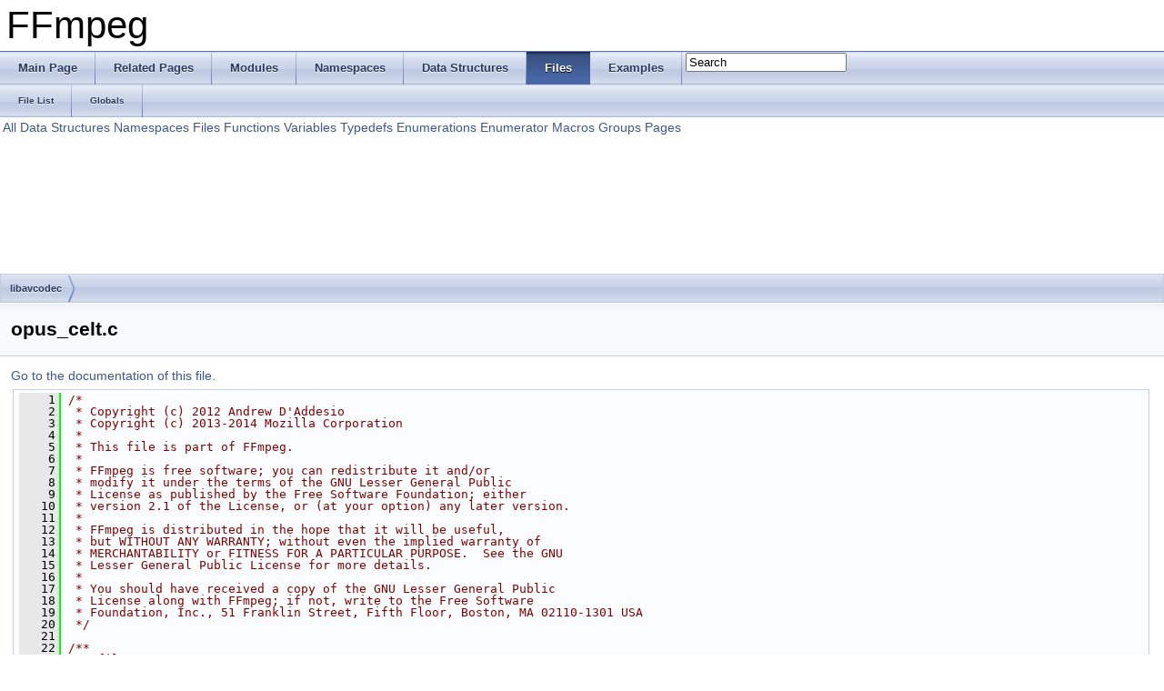

--- FILE ---
content_type: text/html
request_url: https://ffmpeg.org/doxygen/2.7/opus__celt_8c_source.html
body_size: 71339
content:
<!DOCTYPE html PUBLIC "-//W3C//DTD XHTML 1.0 Transitional//EN" "http://www.w3.org/TR/xhtml1/DTD/xhtml1-transitional.dtd">
<html xmlns="http://www.w3.org/1999/xhtml">
<head>
<meta http-equiv="Content-Type" content="text/xhtml;charset=UTF-8"/>
<meta http-equiv="X-UA-Compatible" content="IE=9"/>
<meta name="generator" content="Doxygen 1.8.6"/>
<title>FFmpeg: libavcodec/opus_celt.c Source File</title>
<link href="tabs.css" rel="stylesheet" type="text/css"/>
<script type="text/javascript" src="jquery.js"></script>
<script type="text/javascript" src="dynsections.js"></script>
<link href="search/search.css" rel="stylesheet" type="text/css"/>
<script type="text/javascript" src="search/search.js"></script>
<script type="text/javascript">
  $(document).ready(function() { searchBox.OnSelectItem(0); });
</script>
<link href="doxygen.css" rel="stylesheet" type="text/css" />
</head>
<body>
<div id="top"><!-- do not remove this div, it is closed by doxygen! -->
<div id="titlearea">
<table cellspacing="0" cellpadding="0">
 <tbody>
 <tr style="height: 56px;">
  <td style="padding-left: 0.5em;">
   <div id="projectname">FFmpeg
   </div>
  </td>
 </tr>
 </tbody>
</table>
</div>
<!-- end header part -->
<!-- Generated by Doxygen 1.8.6 -->
<script type="text/javascript">
var searchBox = new SearchBox("searchBox", "search",false,'Search');
</script>
  <div id="navrow1" class="tabs">
    <ul class="tablist">
      <li><a href="index.html"><span>Main&#160;Page</span></a></li>
      <li><a href="pages.html"><span>Related&#160;Pages</span></a></li>
      <li><a href="modules.html"><span>Modules</span></a></li>
      <li><a href="namespaces.html"><span>Namespaces</span></a></li>
      <li><a href="annotated.html"><span>Data&#160;Structures</span></a></li>
      <li class="current"><a href="files.html"><span>Files</span></a></li>
      <li><a href="examples.html"><span>Examples</span></a></li>
      <li>
        <div id="MSearchBox" class="MSearchBoxInactive">
        <span class="left">
          <img id="MSearchSelect" src="search/mag_sel.png"
               onmouseover="return searchBox.OnSearchSelectShow()"
               onmouseout="return searchBox.OnSearchSelectHide()"
               alt=""/>
          <input type="text" id="MSearchField" value="Search" accesskey="S"
               onfocus="searchBox.OnSearchFieldFocus(true)" 
               onblur="searchBox.OnSearchFieldFocus(false)" 
               onkeyup="searchBox.OnSearchFieldChange(event)"/>
          </span><span class="right">
            <a id="MSearchClose" href="javascript:searchBox.CloseResultsWindow()"><img id="MSearchCloseImg" border="0" src="search/close.png" alt=""/></a>
          </span>
        </div>
      </li>
    </ul>
  </div>
  <div id="navrow2" class="tabs2">
    <ul class="tablist">
      <li><a href="files.html"><span>File&#160;List</span></a></li>
      <li><a href="globals.html"><span>Globals</span></a></li>
    </ul>
  </div>
<!-- window showing the filter options -->
<div id="MSearchSelectWindow"
     onmouseover="return searchBox.OnSearchSelectShow()"
     onmouseout="return searchBox.OnSearchSelectHide()"
     onkeydown="return searchBox.OnSearchSelectKey(event)">
<a class="SelectItem" href="javascript:void(0)" onclick="searchBox.OnSelectItem(0)"><span class="SelectionMark">&#160;</span>All</a><a class="SelectItem" href="javascript:void(0)" onclick="searchBox.OnSelectItem(1)"><span class="SelectionMark">&#160;</span>Data Structures</a><a class="SelectItem" href="javascript:void(0)" onclick="searchBox.OnSelectItem(2)"><span class="SelectionMark">&#160;</span>Namespaces</a><a class="SelectItem" href="javascript:void(0)" onclick="searchBox.OnSelectItem(3)"><span class="SelectionMark">&#160;</span>Files</a><a class="SelectItem" href="javascript:void(0)" onclick="searchBox.OnSelectItem(4)"><span class="SelectionMark">&#160;</span>Functions</a><a class="SelectItem" href="javascript:void(0)" onclick="searchBox.OnSelectItem(5)"><span class="SelectionMark">&#160;</span>Variables</a><a class="SelectItem" href="javascript:void(0)" onclick="searchBox.OnSelectItem(6)"><span class="SelectionMark">&#160;</span>Typedefs</a><a class="SelectItem" href="javascript:void(0)" onclick="searchBox.OnSelectItem(7)"><span class="SelectionMark">&#160;</span>Enumerations</a><a class="SelectItem" href="javascript:void(0)" onclick="searchBox.OnSelectItem(8)"><span class="SelectionMark">&#160;</span>Enumerator</a><a class="SelectItem" href="javascript:void(0)" onclick="searchBox.OnSelectItem(9)"><span class="SelectionMark">&#160;</span>Macros</a><a class="SelectItem" href="javascript:void(0)" onclick="searchBox.OnSelectItem(10)"><span class="SelectionMark">&#160;</span>Groups</a><a class="SelectItem" href="javascript:void(0)" onclick="searchBox.OnSelectItem(11)"><span class="SelectionMark">&#160;</span>Pages</a></div>

<!-- iframe showing the search results (closed by default) -->
<div id="MSearchResultsWindow">
<iframe src="javascript:void(0)" frameborder="0" 
        name="MSearchResults" id="MSearchResults">
</iframe>
</div>

<div id="nav-path" class="navpath">
  <ul>
<li class="navelem"><a class="el" href="dir_3b1f69f89eda39a44baf4887988d54a7.html">libavcodec</a></li>  </ul>
</div>
</div><!-- top -->
<div class="header">
  <div class="headertitle">
<div class="title">opus_celt.c</div>  </div>
</div><!--header-->
<div class="contents">
<a href="opus__celt_8c.html">Go to the documentation of this file.</a><div class="fragment"><div class="line"><a name="l00001"></a><span class="lineno">    1</span>&#160;<span class="comment">/*</span></div>
<div class="line"><a name="l00002"></a><span class="lineno">    2</span>&#160;<span class="comment"> * Copyright (c) 2012 Andrew D&#39;Addesio</span></div>
<div class="line"><a name="l00003"></a><span class="lineno">    3</span>&#160;<span class="comment"> * Copyright (c) 2013-2014 Mozilla Corporation</span></div>
<div class="line"><a name="l00004"></a><span class="lineno">    4</span>&#160;<span class="comment"> *</span></div>
<div class="line"><a name="l00005"></a><span class="lineno">    5</span>&#160;<span class="comment"> * This file is part of FFmpeg.</span></div>
<div class="line"><a name="l00006"></a><span class="lineno">    6</span>&#160;<span class="comment"> *</span></div>
<div class="line"><a name="l00007"></a><span class="lineno">    7</span>&#160;<span class="comment"> * FFmpeg is free software; you can redistribute it and/or</span></div>
<div class="line"><a name="l00008"></a><span class="lineno">    8</span>&#160;<span class="comment"> * modify it under the terms of the GNU Lesser General Public</span></div>
<div class="line"><a name="l00009"></a><span class="lineno">    9</span>&#160;<span class="comment"> * License as published by the Free Software Foundation; either</span></div>
<div class="line"><a name="l00010"></a><span class="lineno">   10</span>&#160;<span class="comment"> * version 2.1 of the License, or (at your option) any later version.</span></div>
<div class="line"><a name="l00011"></a><span class="lineno">   11</span>&#160;<span class="comment"> *</span></div>
<div class="line"><a name="l00012"></a><span class="lineno">   12</span>&#160;<span class="comment"> * FFmpeg is distributed in the hope that it will be useful,</span></div>
<div class="line"><a name="l00013"></a><span class="lineno">   13</span>&#160;<span class="comment"> * but WITHOUT ANY WARRANTY; without even the implied warranty of</span></div>
<div class="line"><a name="l00014"></a><span class="lineno">   14</span>&#160;<span class="comment"> * MERCHANTABILITY or FITNESS FOR A PARTICULAR PURPOSE.  See the GNU</span></div>
<div class="line"><a name="l00015"></a><span class="lineno">   15</span>&#160;<span class="comment"> * Lesser General Public License for more details.</span></div>
<div class="line"><a name="l00016"></a><span class="lineno">   16</span>&#160;<span class="comment"> *</span></div>
<div class="line"><a name="l00017"></a><span class="lineno">   17</span>&#160;<span class="comment"> * You should have received a copy of the GNU Lesser General Public</span></div>
<div class="line"><a name="l00018"></a><span class="lineno">   18</span>&#160;<span class="comment"> * License along with FFmpeg; if not, write to the Free Software</span></div>
<div class="line"><a name="l00019"></a><span class="lineno">   19</span>&#160;<span class="comment"> * Foundation, Inc., 51 Franklin Street, Fifth Floor, Boston, MA 02110-1301 USA</span></div>
<div class="line"><a name="l00020"></a><span class="lineno">   20</span>&#160;<span class="comment"> */</span></div>
<div class="line"><a name="l00021"></a><span class="lineno">   21</span>&#160;<span class="comment"></span></div>
<div class="line"><a name="l00022"></a><span class="lineno">   22</span>&#160;<span class="comment">/**</span></div>
<div class="line"><a name="l00023"></a><span class="lineno">   23</span>&#160;<span class="comment"> * @file</span></div>
<div class="line"><a name="l00024"></a><span class="lineno">   24</span>&#160;<span class="comment"> * Opus CELT decoder</span></div>
<div class="line"><a name="l00025"></a><span class="lineno">   25</span>&#160;<span class="comment"> */</span></div>
<div class="line"><a name="l00026"></a><span class="lineno">   26</span>&#160;</div>
<div class="line"><a name="l00027"></a><span class="lineno">   27</span>&#160;<span class="preprocessor">#include &lt;stdint.h&gt;</span></div>
<div class="line"><a name="l00028"></a><span class="lineno">   28</span>&#160;</div>
<div class="line"><a name="l00029"></a><span class="lineno">   29</span>&#160;<span class="preprocessor">#include &quot;<a class="code" href="float__dsp_8h.html">libavutil/float_dsp.h</a>&quot;</span></div>
<div class="line"><a name="l00030"></a><span class="lineno">   30</span>&#160;</div>
<div class="line"><a name="l00031"></a><span class="lineno">   31</span>&#160;<span class="preprocessor">#include &quot;<a class="code" href="imdct15_8h.html">imdct15.h</a>&quot;</span></div>
<div class="line"><a name="l00032"></a><span class="lineno">   32</span>&#160;<span class="preprocessor">#include &quot;<a class="code" href="opus_8h.html">opus.h</a>&quot;</span></div>
<div class="line"><a name="l00033"></a><span class="lineno">   33</span>&#160;</div>
<div class="line"><a name="l00034"></a><span class="lineno"><a class="line" href="opus__celt_8c.html#a6b2bf8b6b55040d3f41d48870d6f3d0c">   34</a></span>&#160;<span class="keyword">enum</span> <a class="code" href="opus__celt_8c.html#a6b2bf8b6b55040d3f41d48870d6f3d0c">CeltSpread</a> {</div>
<div class="line"><a name="l00035"></a><span class="lineno"><a class="line" href="opus__celt_8c.html#a6b2bf8b6b55040d3f41d48870d6f3d0caa636e8d9a58f9dde560d983ba4458425">   35</a></span>&#160;    <a class="code" href="opus__celt_8c.html#a6b2bf8b6b55040d3f41d48870d6f3d0caa636e8d9a58f9dde560d983ba4458425">CELT_SPREAD_NONE</a>,</div>
<div class="line"><a name="l00036"></a><span class="lineno"><a class="line" href="opus__celt_8c.html#a6b2bf8b6b55040d3f41d48870d6f3d0ca70cdf1137479e5f591baac436a47bb7f">   36</a></span>&#160;    <a class="code" href="opus__celt_8c.html#a6b2bf8b6b55040d3f41d48870d6f3d0ca70cdf1137479e5f591baac436a47bb7f">CELT_SPREAD_LIGHT</a>,</div>
<div class="line"><a name="l00037"></a><span class="lineno"><a class="line" href="opus__celt_8c.html#a6b2bf8b6b55040d3f41d48870d6f3d0ca2924e530ae44f849cfc13cc1310b3703">   37</a></span>&#160;    <a class="code" href="opus__celt_8c.html#a6b2bf8b6b55040d3f41d48870d6f3d0ca2924e530ae44f849cfc13cc1310b3703">CELT_SPREAD_NORMAL</a>,</div>
<div class="line"><a name="l00038"></a><span class="lineno"><a class="line" href="opus__celt_8c.html#a6b2bf8b6b55040d3f41d48870d6f3d0cabcda4611fb616ea2f3f78ee3f9ee81d3">   38</a></span>&#160;    <a class="code" href="opus__celt_8c.html#a6b2bf8b6b55040d3f41d48870d6f3d0cabcda4611fb616ea2f3f78ee3f9ee81d3">CELT_SPREAD_AGGRESSIVE</a></div>
<div class="line"><a name="l00039"></a><span class="lineno">   39</span>&#160;};</div>
<div class="line"><a name="l00040"></a><span class="lineno">   40</span>&#160;</div>
<div class="line"><a name="l00041"></a><span class="lineno"><a class="line" href="structCeltFrame.html">   41</a></span>&#160;<span class="keyword">typedef</span> <span class="keyword">struct </span><a class="code" href="structCeltFrame.html">CeltFrame</a> {</div>
<div class="line"><a name="l00042"></a><span class="lineno"><a class="line" href="structCeltFrame.html#a1f028561fff7e09957c4275d54d76414">   42</a></span>&#160;    <span class="keywordtype">float</span> <a class="code" href="structCeltFrame.html#a1f028561fff7e09957c4275d54d76414">energy</a>[<a class="code" href="opus_8h.html#ab20adf1ddf763aaffdcfe2389c68a6e8">CELT_MAX_BANDS</a>];</div>
<div class="line"><a name="l00043"></a><span class="lineno"><a class="line" href="structCeltFrame.html#a7a5ce66514ae1c1d529cfde650f59338">   43</a></span>&#160;    <span class="keywordtype">float</span> <a class="code" href="structCeltFrame.html#a7a5ce66514ae1c1d529cfde650f59338">prev_energy</a>[2][<a class="code" href="opus_8h.html#ab20adf1ddf763aaffdcfe2389c68a6e8">CELT_MAX_BANDS</a>];</div>
<div class="line"><a name="l00044"></a><span class="lineno">   44</span>&#160;</div>
<div class="line"><a name="l00045"></a><span class="lineno"><a class="line" href="structCeltFrame.html#a4fcad833beece0788099a04b57409433">   45</a></span>&#160;    <a class="code" href="audio__convert_8c.html#ae1affc9ca37cfb624959c866a73f83c2">uint8_t</a> <a class="code" href="structCeltFrame.html#a4fcad833beece0788099a04b57409433">collapse_masks</a>[<a class="code" href="opus_8h.html#ab20adf1ddf763aaffdcfe2389c68a6e8">CELT_MAX_BANDS</a>];</div>
<div class="line"><a name="l00046"></a><span class="lineno">   46</span>&#160;</div>
<div class="line"><a name="l00047"></a><span class="lineno">   47</span>&#160;    <span class="comment">/* buffer for mdct output + postfilter */</span></div>
<div class="line"><a name="l00048"></a><span class="lineno"><a class="line" href="structCeltFrame.html#a166a2bfbac2a93ae25eea351a98513d0">   48</a></span>&#160;    <a class="code" href="group__lavu__mem.html#ga7a422611f83afb33d6e0da44184b548e">DECLARE_ALIGNED</a>(32, <span class="keywordtype">float</span>, <a class="code" href="structCeltFrame.html#a166a2bfbac2a93ae25eea351a98513d0">buf</a>)[2048];</div>
<div class="line"><a name="l00049"></a><span class="lineno">   49</span>&#160;</div>
<div class="line"><a name="l00050"></a><span class="lineno">   50</span>&#160;    <span class="comment">/* postfilter parameters */</span></div>
<div class="line"><a name="l00051"></a><span class="lineno"><a class="line" href="structCeltFrame.html#afda1ba498f6022957eef5472ea6b1276">   51</a></span>&#160;    <span class="keywordtype">int</span> <a class="code" href="structCeltFrame.html#afda1ba498f6022957eef5472ea6b1276">pf_period_new</a>;</div>
<div class="line"><a name="l00052"></a><span class="lineno"><a class="line" href="structCeltFrame.html#a21daf4a098b880e4fcae309518fc927a">   52</a></span>&#160;    <span class="keywordtype">float</span> <a class="code" href="structCeltFrame.html#a21daf4a098b880e4fcae309518fc927a">pf_gains_new</a>[3];</div>
<div class="line"><a name="l00053"></a><span class="lineno"><a class="line" href="structCeltFrame.html#afa924d15446acd8bfdcd2c42442c39ee">   53</a></span>&#160;    <span class="keywordtype">int</span> <a class="code" href="structCeltFrame.html#afa924d15446acd8bfdcd2c42442c39ee">pf_period</a>;</div>
<div class="line"><a name="l00054"></a><span class="lineno"><a class="line" href="structCeltFrame.html#a70c964145aae193abcb1e2556d9a9e3b">   54</a></span>&#160;    <span class="keywordtype">float</span> <a class="code" href="structCeltFrame.html#a70c964145aae193abcb1e2556d9a9e3b">pf_gains</a>[3];</div>
<div class="line"><a name="l00055"></a><span class="lineno"><a class="line" href="structCeltFrame.html#a46211fbccab66092f0803f1bb07e549b">   55</a></span>&#160;    <span class="keywordtype">int</span> <a class="code" href="structCeltFrame.html#a46211fbccab66092f0803f1bb07e549b">pf_period_old</a>;</div>
<div class="line"><a name="l00056"></a><span class="lineno"><a class="line" href="structCeltFrame.html#a74555325d48e50e7f17ba7fe79e975f4">   56</a></span>&#160;    <span class="keywordtype">float</span> <a class="code" href="structCeltFrame.html#a74555325d48e50e7f17ba7fe79e975f4">pf_gains_old</a>[3];</div>
<div class="line"><a name="l00057"></a><span class="lineno">   57</span>&#160;</div>
<div class="line"><a name="l00058"></a><span class="lineno"><a class="line" href="structCeltFrame.html#af577450cf241482eb5db29a09cb14b93">   58</a></span>&#160;    <span class="keywordtype">float</span> <a class="code" href="structCeltFrame.html#af577450cf241482eb5db29a09cb14b93">deemph_coeff</a>;</div>
<div class="line"><a name="l00059"></a><span class="lineno">   59</span>&#160;} <a class="code" href="structCeltFrame.html">CeltFrame</a>;</div>
<div class="line"><a name="l00060"></a><span class="lineno">   60</span>&#160;</div>
<div class="line"><a name="l00061"></a><span class="lineno"><a class="line" href="structCeltContext.html">   61</a></span>&#160;<span class="keyword">struct </span><a class="code" href="structCeltContext.html">CeltContext</a> {</div>
<div class="line"><a name="l00062"></a><span class="lineno">   62</span>&#160;    <span class="comment">// constant values that do not change during context lifetime</span></div>
<div class="line"><a name="l00063"></a><span class="lineno"><a class="line" href="structCeltContext.html#af456736b9c0bff19695e75d8b89a79b9">   63</a></span>&#160;    <a class="code" href="structAVCodecContext.html">AVCodecContext</a>    *<a class="code" href="structCeltContext.html#af456736b9c0bff19695e75d8b89a79b9">avctx</a>;</div>
<div class="line"><a name="l00064"></a><span class="lineno"><a class="line" href="structCeltContext.html#abe1d22995fb3e74c050cb719d55ed145">   64</a></span>&#160;    <a class="code" href="structIMDCT15Context.html">IMDCT15Context</a>    *<a class="code" href="structCeltContext.html#abe1d22995fb3e74c050cb719d55ed145">imdct</a>[4];</div>
<div class="line"><a name="l00065"></a><span class="lineno"><a class="line" href="structCeltContext.html#a0e2cc734d95617cdf10787464e604b12">   65</a></span>&#160;    <a class="code" href="structAVFloatDSPContext.html">AVFloatDSPContext</a>  *<a class="code" href="structCeltContext.html#a0e2cc734d95617cdf10787464e604b12">dsp</a>;</div>
<div class="line"><a name="l00066"></a><span class="lineno"><a class="line" href="structCeltContext.html#aef5336047395a806c0de433f1c121299">   66</a></span>&#160;    <span class="keywordtype">int</span> <a class="code" href="structCeltContext.html#aef5336047395a806c0de433f1c121299">output_channels</a>;</div>
<div class="line"><a name="l00067"></a><span class="lineno">   67</span>&#160;</div>
<div class="line"><a name="l00068"></a><span class="lineno">   68</span>&#160;    <span class="comment">// values that have inter-frame effect and must be reset on flush</span></div>
<div class="line"><a name="l00069"></a><span class="lineno"><a class="line" href="structCeltContext.html#ac893d52acf941f7f29acd7d0efae56a8">   69</a></span>&#160;    <a class="code" href="structCeltFrame.html">CeltFrame</a> <a class="code" href="structCeltContext.html#ac893d52acf941f7f29acd7d0efae56a8">frame</a>[2];</div>
<div class="line"><a name="l00070"></a><span class="lineno"><a class="line" href="structCeltContext.html#a9770644ac3be3421c5477b2e7a6e9794">   70</a></span>&#160;    uint32_t <a class="code" href="structCeltContext.html#a9770644ac3be3421c5477b2e7a6e9794">seed</a>;</div>
<div class="line"><a name="l00071"></a><span class="lineno"><a class="line" href="structCeltContext.html#a8deb0be4c9b8cbdb7ad90d2a48ad41bd">   71</a></span>&#160;    <span class="keywordtype">int</span> <a class="code" href="structCeltContext.html#a8deb0be4c9b8cbdb7ad90d2a48ad41bd">flushed</a>;</div>
<div class="line"><a name="l00072"></a><span class="lineno">   72</span>&#160;</div>
<div class="line"><a name="l00073"></a><span class="lineno">   73</span>&#160;    <span class="comment">// values that only affect a single frame</span></div>
<div class="line"><a name="l00074"></a><span class="lineno"><a class="line" href="structCeltContext.html#a1b63e4dbb60a97433e30ea71ed9374c3">   74</a></span>&#160;    <span class="keywordtype">int</span> <a class="code" href="structCeltContext.html#a1b63e4dbb60a97433e30ea71ed9374c3">coded_channels</a>;</div>
<div class="line"><a name="l00075"></a><span class="lineno"><a class="line" href="structCeltContext.html#af6d9be163d068c0f632623b56deb3e44">   75</a></span>&#160;    <span class="keywordtype">int</span> <a class="code" href="structCeltContext.html#af6d9be163d068c0f632623b56deb3e44">framebits</a>;</div>
<div class="line"><a name="l00076"></a><span class="lineno"><a class="line" href="structCeltContext.html#a424322c3f9f40b0d2d04135131e3d193">   76</a></span>&#160;    <span class="keywordtype">int</span> <a class="code" href="structCeltContext.html#a424322c3f9f40b0d2d04135131e3d193">duration</a>;</div>
<div class="line"><a name="l00077"></a><span class="lineno">   77</span>&#160;</div>
<div class="line"><a name="l00078"></a><span class="lineno">   78</span>&#160;    <span class="comment">/* number of iMDCT blocks in the frame */</span></div>
<div class="line"><a name="l00079"></a><span class="lineno"><a class="line" href="structCeltContext.html#a430e70a5f7eb04c314d4057728c7e5e7">   79</a></span>&#160;    <span class="keywordtype">int</span> <a class="code" href="structCeltContext.html#a430e70a5f7eb04c314d4057728c7e5e7">blocks</a>;</div>
<div class="line"><a name="l00080"></a><span class="lineno">   80</span>&#160;    <span class="comment">/* size of each block */</span></div>
<div class="line"><a name="l00081"></a><span class="lineno"><a class="line" href="structCeltContext.html#af12002d733cc1f281eb4b826dac9454d">   81</a></span>&#160;    <span class="keywordtype">int</span> <a class="code" href="structCeltContext.html#af12002d733cc1f281eb4b826dac9454d">blocksize</a>;</div>
<div class="line"><a name="l00082"></a><span class="lineno">   82</span>&#160;</div>
<div class="line"><a name="l00083"></a><span class="lineno"><a class="line" href="structCeltContext.html#a500643867f082c5f9f235c12ba7049c2">   83</a></span>&#160;    <span class="keywordtype">int</span> <a class="code" href="structCeltContext.html#a500643867f082c5f9f235c12ba7049c2">startband</a>;</div>
<div class="line"><a name="l00084"></a><span class="lineno"><a class="line" href="structCeltContext.html#ad8d0cf84e5cf5c925f66fa2b8b2ea77e">   84</a></span>&#160;    <span class="keywordtype">int</span> <a class="code" href="structCeltContext.html#ad8d0cf84e5cf5c925f66fa2b8b2ea77e">endband</a>;</div>
<div class="line"><a name="l00085"></a><span class="lineno"><a class="line" href="structCeltContext.html#a9160ddbbf6b71862faf31d4b0d8898ae">   85</a></span>&#160;    <span class="keywordtype">int</span> <a class="code" href="structCeltContext.html#a9160ddbbf6b71862faf31d4b0d8898ae">codedbands</a>;</div>
<div class="line"><a name="l00086"></a><span class="lineno">   86</span>&#160;</div>
<div class="line"><a name="l00087"></a><span class="lineno"><a class="line" href="structCeltContext.html#ab0ab28104ecbf92bb16871d83c11b262">   87</a></span>&#160;    <span class="keywordtype">int</span> <a class="code" href="structCeltContext.html#ab0ab28104ecbf92bb16871d83c11b262">anticollapse_bit</a>;</div>
<div class="line"><a name="l00088"></a><span class="lineno">   88</span>&#160;</div>
<div class="line"><a name="l00089"></a><span class="lineno"><a class="line" href="structCeltContext.html#a2c5d84aad0959c6a4653af8a156f14b5">   89</a></span>&#160;    <span class="keywordtype">int</span> <a class="code" href="structCeltContext.html#a2c5d84aad0959c6a4653af8a156f14b5">intensitystereo</a>;</div>
<div class="line"><a name="l00090"></a><span class="lineno"><a class="line" href="structCeltContext.html#ad461cc6d7fc89761e2bdbb6463c3b7c0">   90</a></span>&#160;    <span class="keywordtype">int</span> <a class="code" href="structCeltContext.html#ad461cc6d7fc89761e2bdbb6463c3b7c0">dualstereo</a>;</div>
<div class="line"><a name="l00091"></a><span class="lineno"><a class="line" href="structCeltContext.html#a33381c5cbf6fcc43c4352bc734d9b874">   91</a></span>&#160;    <span class="keyword">enum</span> <a class="code" href="opus__celt_8c.html#a6b2bf8b6b55040d3f41d48870d6f3d0c">CeltSpread</a> <a class="code" href="structCeltContext.html#a33381c5cbf6fcc43c4352bc734d9b874">spread</a>;</div>
<div class="line"><a name="l00092"></a><span class="lineno">   92</span>&#160;</div>
<div class="line"><a name="l00093"></a><span class="lineno"><a class="line" href="structCeltContext.html#aafa854fe2cebc9c84c5f409606eceb9f">   93</a></span>&#160;    <span class="keywordtype">int</span> <a class="code" href="structCeltContext.html#aafa854fe2cebc9c84c5f409606eceb9f">remaining</a>;</div>
<div class="line"><a name="l00094"></a><span class="lineno"><a class="line" href="structCeltContext.html#af036b0fb75587294681b65b685a94df7">   94</a></span>&#160;    <span class="keywordtype">int</span> <a class="code" href="structCeltContext.html#af036b0fb75587294681b65b685a94df7">remaining2</a>;</div>
<div class="line"><a name="l00095"></a><span class="lineno"><a class="line" href="structCeltContext.html#ac9382b35e517ee80a54ea614656e9f6e">   95</a></span>&#160;    <span class="keywordtype">int</span> <a class="code" href="structCeltContext.html#ac9382b35e517ee80a54ea614656e9f6e">fine_bits</a>    [<a class="code" href="opus_8h.html#ab20adf1ddf763aaffdcfe2389c68a6e8">CELT_MAX_BANDS</a>];</div>
<div class="line"><a name="l00096"></a><span class="lineno"><a class="line" href="structCeltContext.html#a6aca535d7a448a7c38f9883d61fe6c24">   96</a></span>&#160;    <span class="keywordtype">int</span> <a class="code" href="structCeltContext.html#a6aca535d7a448a7c38f9883d61fe6c24">fine_priority</a>[<a class="code" href="opus_8h.html#ab20adf1ddf763aaffdcfe2389c68a6e8">CELT_MAX_BANDS</a>];</div>
<div class="line"><a name="l00097"></a><span class="lineno"><a class="line" href="structCeltContext.html#a0799f11cfaca6ea4e8b30ca344e90c17">   97</a></span>&#160;    <span class="keywordtype">int</span> <a class="code" href="structCeltContext.html#a0799f11cfaca6ea4e8b30ca344e90c17">pulses</a>       [<a class="code" href="opus_8h.html#ab20adf1ddf763aaffdcfe2389c68a6e8">CELT_MAX_BANDS</a>];</div>
<div class="line"><a name="l00098"></a><span class="lineno"><a class="line" href="structCeltContext.html#aeaabbd9e125b79e4342826cb54a1e0e8">   98</a></span>&#160;    <span class="keywordtype">int</span> <a class="code" href="structCeltContext.html#aeaabbd9e125b79e4342826cb54a1e0e8">tf_change</a>    [<a class="code" href="opus_8h.html#ab20adf1ddf763aaffdcfe2389c68a6e8">CELT_MAX_BANDS</a>];</div>
<div class="line"><a name="l00099"></a><span class="lineno">   99</span>&#160;</div>
<div class="line"><a name="l00100"></a><span class="lineno"><a class="line" href="structCeltContext.html#a47322a46bcf821a0936533369dd9e589">  100</a></span>&#160;    <a class="code" href="group__lavu__mem.html#ga7a422611f83afb33d6e0da44184b548e">DECLARE_ALIGNED</a>(32, <span class="keywordtype">float</span>, <a class="code" href="structCeltContext.html#a47322a46bcf821a0936533369dd9e589">coeffs</a>)[2][<a class="code" href="opus_8h.html#a83d29912b7fec2165dd98b227682fed7">CELT_MAX_FRAME_SIZE</a>];</div>
<div class="line"><a name="l00101"></a><span class="lineno"><a class="line" href="structCeltContext.html#af47aa4bc3dc4939f782985860c2149e1">  101</a></span>&#160;    <a class="code" href="group__lavu__mem.html#ga7a422611f83afb33d6e0da44184b548e">DECLARE_ALIGNED</a>(32, <span class="keywordtype">float</span>, <a class="code" href="structCeltContext.html#af47aa4bc3dc4939f782985860c2149e1">scratch</a>)[22 * 8]; <span class="comment">// MAX(celt_freq_range) * 1&lt;&lt;CELT_MAX_LOG_BLOCKS</span></div>
<div class="line"><a name="l00102"></a><span class="lineno">  102</span>&#160;};</div>
<div class="line"><a name="l00103"></a><span class="lineno">  103</span>&#160;</div>
<div class="line"><a name="l00104"></a><span class="lineno"><a class="line" href="opus__celt_8c.html#a118f2dc9279893606d7eefed59ce4f47">  104</a></span>&#160;<span class="keyword">static</span> <span class="keyword">const</span> uint16_t <a class="code" href="opus__celt_8c.html#a118f2dc9279893606d7eefed59ce4f47">celt_model_tapset</a>[] = { 4, 2, 3, 4 };</div>
<div class="line"><a name="l00105"></a><span class="lineno">  105</span>&#160;</div>
<div class="line"><a name="l00106"></a><span class="lineno"><a class="line" href="opus__celt_8c.html#a020474d15fa2fb28cd7780e137c2c157">  106</a></span>&#160;<span class="keyword">static</span> <span class="keyword">const</span> uint16_t <a class="code" href="opus__celt_8c.html#a020474d15fa2fb28cd7780e137c2c157">celt_model_spread</a>[] = { 32, 7, 9, 30, 32 };</div>
<div class="line"><a name="l00107"></a><span class="lineno">  107</span>&#160;</div>
<div class="line"><a name="l00108"></a><span class="lineno"><a class="line" href="opus__celt_8c.html#a7bf7dff7e4b68e48dd786601276e19f1">  108</a></span>&#160;<span class="keyword">static</span> <span class="keyword">const</span> uint16_t <a class="code" href="opus__celt_8c.html#a7bf7dff7e4b68e48dd786601276e19f1">celt_model_alloc_trim</a>[] = {</div>
<div class="line"><a name="l00109"></a><span class="lineno">  109</span>&#160;    128,   2,   4,   9,  19,  41,  87, 109, 119, 124, 126, 128</div>
<div class="line"><a name="l00110"></a><span class="lineno">  110</span>&#160;};</div>
<div class="line"><a name="l00111"></a><span class="lineno">  111</span>&#160;</div>
<div class="line"><a name="l00112"></a><span class="lineno"><a class="line" href="opus__celt_8c.html#ae38e09069a85d1d23069e316ab87eab4">  112</a></span>&#160;<span class="keyword">static</span> <span class="keyword">const</span> uint16_t <a class="code" href="opus__celt_8c.html#ae38e09069a85d1d23069e316ab87eab4">celt_model_energy_small</a>[] = { 4, 2, 3, 4 };</div>
<div class="line"><a name="l00113"></a><span class="lineno">  113</span>&#160;</div>
<div class="line"><a name="l00114"></a><span class="lineno"><a class="line" href="opus__celt_8c.html#a506f4dd722e8e05dc5ba7ccf91ff4f01">  114</a></span>&#160;<span class="keyword">static</span> <span class="keyword">const</span> <a class="code" href="audio__convert_8c.html#ae1affc9ca37cfb624959c866a73f83c2">uint8_t</a> <a class="code" href="opus__celt_8c.html#a506f4dd722e8e05dc5ba7ccf91ff4f01">celt_freq_bands</a>[] = { <span class="comment">/* in steps of 200Hz */</span></div>
<div class="line"><a name="l00115"></a><span class="lineno">  115</span>&#160;    0,  1,  2,  3,  4,  5,  6,  7,  8, 10, 12, 14, 16, 20, 24, 28, 34, 40, 48, 60, 78, 100</div>
<div class="line"><a name="l00116"></a><span class="lineno">  116</span>&#160;};</div>
<div class="line"><a name="l00117"></a><span class="lineno">  117</span>&#160;</div>
<div class="line"><a name="l00118"></a><span class="lineno"><a class="line" href="opus__celt_8c.html#ab5cdbfe356a7e4a0428d844b500d87f7">  118</a></span>&#160;<span class="keyword">static</span> <span class="keyword">const</span> <a class="code" href="audio__convert_8c.html#ae1affc9ca37cfb624959c866a73f83c2">uint8_t</a> <a class="code" href="opus__celt_8c.html#ab5cdbfe356a7e4a0428d844b500d87f7">celt_freq_range</a>[] = {</div>
<div class="line"><a name="l00119"></a><span class="lineno">  119</span>&#160;    1,  1,  1,  1,  1,  1,  1,  1,  2,  2,  2,  2,  4,  4,  4,  6,  6,  8, 12, 18, 22</div>
<div class="line"><a name="l00120"></a><span class="lineno">  120</span>&#160;};</div>
<div class="line"><a name="l00121"></a><span class="lineno">  121</span>&#160;</div>
<div class="line"><a name="l00122"></a><span class="lineno"><a class="line" href="opus__celt_8c.html#a3f94af0e6ce2c7b6bffd72eebd3ee982">  122</a></span>&#160;<span class="keyword">static</span> <span class="keyword">const</span> <a class="code" href="audio__convert_8c.html#ae1affc9ca37cfb624959c866a73f83c2">uint8_t</a> <a class="code" href="opus__celt_8c.html#a3f94af0e6ce2c7b6bffd72eebd3ee982">celt_log_freq_range</a>[] = {</div>
<div class="line"><a name="l00123"></a><span class="lineno">  123</span>&#160;    0,  0,  0,  0,  0,  0,  0,  0,  8,  8,  8,  8, 16, 16, 16, 21, 21, 24, 29, 34, 36</div>
<div class="line"><a name="l00124"></a><span class="lineno">  124</span>&#160;};</div>
<div class="line"><a name="l00125"></a><span class="lineno">  125</span>&#160;</div>
<div class="line"><a name="l00126"></a><span class="lineno"><a class="line" href="opus__celt_8c.html#a8232ce689595574713f5fabc6ed6b09b">  126</a></span>&#160;<span class="keyword">static</span> <span class="keyword">const</span> int8_t <a class="code" href="opus__celt_8c.html#a8232ce689595574713f5fabc6ed6b09b">celt_tf_select</a>[4][2][2][2] = {</div>
<div class="line"><a name="l00127"></a><span class="lineno">  127</span>&#160;    { { { 0, -1 }, { 0, -1 } }, { { 0, -1 }, { 0, -1 } } },</div>
<div class="line"><a name="l00128"></a><span class="lineno">  128</span>&#160;    { { { 0, -1 }, { 0, -2 } }, { { 1,  0 }, { 1, -1 } } },</div>
<div class="line"><a name="l00129"></a><span class="lineno">  129</span>&#160;    { { { 0, -2 }, { 0, -3 } }, { { 2,  0 }, { 1, -1 } } },</div>
<div class="line"><a name="l00130"></a><span class="lineno">  130</span>&#160;    { { { 0, -2 }, { 0, -3 } }, { { 3,  0 }, { 1, -1 } } }</div>
<div class="line"><a name="l00131"></a><span class="lineno">  131</span>&#160;};</div>
<div class="line"><a name="l00132"></a><span class="lineno">  132</span>&#160;</div>
<div class="line"><a name="l00133"></a><span class="lineno"><a class="line" href="opus__celt_8c.html#a295143464a11728e8d34f0894adca69b">  133</a></span>&#160;<span class="keyword">static</span> <span class="keyword">const</span> <span class="keywordtype">float</span> <a class="code" href="opus__celt_8c.html#a295143464a11728e8d34f0894adca69b">celt_mean_energy</a>[] = {</div>
<div class="line"><a name="l00134"></a><span class="lineno">  134</span>&#160;    6.437500f, 6.250000f, 5.750000f, 5.312500f, 5.062500f,</div>
<div class="line"><a name="l00135"></a><span class="lineno">  135</span>&#160;    4.812500f, 4.500000f, 4.375000f, 4.875000f, 4.687500f,</div>
<div class="line"><a name="l00136"></a><span class="lineno">  136</span>&#160;    4.562500f, 4.437500f, 4.875000f, 4.625000f, 4.312500f,</div>
<div class="line"><a name="l00137"></a><span class="lineno">  137</span>&#160;    4.500000f, 4.375000f, 4.625000f, 4.750000f, 4.437500f,</div>
<div class="line"><a name="l00138"></a><span class="lineno">  138</span>&#160;    3.750000f, 3.750000f, 3.750000f, 3.750000f, 3.750000f</div>
<div class="line"><a name="l00139"></a><span class="lineno">  139</span>&#160;};</div>
<div class="line"><a name="l00140"></a><span class="lineno">  140</span>&#160;</div>
<div class="line"><a name="l00141"></a><span class="lineno"><a class="line" href="opus__celt_8c.html#ad72af1bd80486d14ea35deb5f8692e1e">  141</a></span>&#160;<span class="keyword">static</span> <span class="keyword">const</span> <span class="keywordtype">float</span> <a class="code" href="opus__celt_8c.html#ad72af1bd80486d14ea35deb5f8692e1e">celt_alpha_coef</a>[] = {</div>
<div class="line"><a name="l00142"></a><span class="lineno">  142</span>&#160;    29440.0f/32768.0f,    26112.0f/32768.0f,    21248.0f/32768.0f,    16384.0f/32768.0f</div>
<div class="line"><a name="l00143"></a><span class="lineno">  143</span>&#160;};</div>
<div class="line"><a name="l00144"></a><span class="lineno">  144</span>&#160;</div>
<div class="line"><a name="l00145"></a><span class="lineno"><a class="line" href="opus__celt_8c.html#afe2560a6bab5b69d0e68a59a58143586">  145</a></span>&#160;<span class="keyword">static</span> <span class="keyword">const</span> <span class="keywordtype">float</span> <a class="code" href="opus__celt_8c.html#afe2560a6bab5b69d0e68a59a58143586">celt_beta_coef</a>[] = { <span class="comment">/* TODO: precompute 1 minus this if the code ends up neater */</span></div>
<div class="line"><a name="l00146"></a><span class="lineno">  146</span>&#160;    30147.0f/32768.0f,    22282.0f/32768.0f,    12124.0f/32768.0f,     6554.0f/32768.0f</div>
<div class="line"><a name="l00147"></a><span class="lineno">  147</span>&#160;};</div>
<div class="line"><a name="l00148"></a><span class="lineno">  148</span>&#160;</div>
<div class="line"><a name="l00149"></a><span class="lineno"><a class="line" href="opus__celt_8c.html#af4655ede8aa052e2ca4685c7992ace03">  149</a></span>&#160;<span class="keyword">static</span> <span class="keyword">const</span> <a class="code" href="audio__convert_8c.html#ae1affc9ca37cfb624959c866a73f83c2">uint8_t</a> <a class="code" href="opus__celt_8c.html#af4655ede8aa052e2ca4685c7992ace03">celt_coarse_energy_dist</a>[4][2][42] = {</div>
<div class="line"><a name="l00150"></a><span class="lineno">  150</span>&#160;    {</div>
<div class="line"><a name="l00151"></a><span class="lineno">  151</span>&#160;        {       <span class="comment">// 120-sample inter</span></div>
<div class="line"><a name="l00152"></a><span class="lineno">  152</span>&#160;             72, 127,  65, 129,  66, 128,  65, 128,  64, 128,  62, 128,  64, 128,</div>
<div class="line"><a name="l00153"></a><span class="lineno">  153</span>&#160;             64, 128,  92,  78,  92,  79,  92,  78,  90,  79, 116,  41, 115,  40,</div>
<div class="line"><a name="l00154"></a><span class="lineno">  154</span>&#160;            114,  40, 132,  26, 132,  26, 145,  17, 161,  12, 176,  10, 177,  11</div>
<div class="line"><a name="l00155"></a><span class="lineno">  155</span>&#160;        }, {    <span class="comment">// 120-sample intra</span></div>
<div class="line"><a name="l00156"></a><span class="lineno">  156</span>&#160;             24, 179,  48, 138,  54, 135,  54, 132,  53, 134,  56, 133,  55, 132,</div>
<div class="line"><a name="l00157"></a><span class="lineno">  157</span>&#160;             55, 132,  61, 114,  70,  96,  74,  88,  75,  88,  87,  74,  89,  66,</div>
<div class="line"><a name="l00158"></a><span class="lineno">  158</span>&#160;             91,  67, 100,  59, 108,  50, 120,  40, 122,  37,  97,  43,  78,  50</div>
<div class="line"><a name="l00159"></a><span class="lineno">  159</span>&#160;        }</div>
<div class="line"><a name="l00160"></a><span class="lineno">  160</span>&#160;    }, {</div>
<div class="line"><a name="l00161"></a><span class="lineno">  161</span>&#160;        {       <span class="comment">// 240-sample inter</span></div>
<div class="line"><a name="l00162"></a><span class="lineno">  162</span>&#160;             83,  78,  84,  81,  88,  75,  86,  74,  87,  71,  90,  73,  93,  74,</div>
<div class="line"><a name="l00163"></a><span class="lineno">  163</span>&#160;             93,  74, 109,  40, 114,  36, 117,  34, 117,  34, 143,  17, 145,  18,</div>
<div class="line"><a name="l00164"></a><span class="lineno">  164</span>&#160;            146,  19, 162,  12, 165,  10, 178,   7, 189,   6, 190,   8, 177,   9</div>
<div class="line"><a name="l00165"></a><span class="lineno">  165</span>&#160;        }, {    <span class="comment">// 240-sample intra</span></div>
<div class="line"><a name="l00166"></a><span class="lineno">  166</span>&#160;             23, 178,  54, 115,  63, 102,  66,  98,  69,  99,  74,  89,  71,  91,</div>
<div class="line"><a name="l00167"></a><span class="lineno">  167</span>&#160;             73,  91,  78,  89,  86,  80,  92,  66,  93,  64, 102,  59, 103,  60,</div>
<div class="line"><a name="l00168"></a><span class="lineno">  168</span>&#160;            104,  60, 117,  52, 123,  44, 138,  35, 133,  31,  97,  38,  77,  45</div>
<div class="line"><a name="l00169"></a><span class="lineno">  169</span>&#160;        }</div>
<div class="line"><a name="l00170"></a><span class="lineno">  170</span>&#160;    }, {</div>
<div class="line"><a name="l00171"></a><span class="lineno">  171</span>&#160;        {       <span class="comment">// 480-sample inter</span></div>
<div class="line"><a name="l00172"></a><span class="lineno">  172</span>&#160;             61,  90,  93,  60, 105,  42, 107,  41, 110,  45, 116,  38, 113,  38,</div>
<div class="line"><a name="l00173"></a><span class="lineno">  173</span>&#160;            112,  38, 124,  26, 132,  27, 136,  19, 140,  20, 155,  14, 159,  16,</div>
<div class="line"><a name="l00174"></a><span class="lineno">  174</span>&#160;            158,  18, 170,  13, 177,  10, 187,   8, 192,   6, 175,   9, 159,  10</div>
<div class="line"><a name="l00175"></a><span class="lineno">  175</span>&#160;        }, {    <span class="comment">// 480-sample intra</span></div>
<div class="line"><a name="l00176"></a><span class="lineno">  176</span>&#160;             21, 178,  59, 110,  71,  86,  75,  85,  84,  83,  91,  66,  88,  73,</div>
<div class="line"><a name="l00177"></a><span class="lineno">  177</span>&#160;             87,  72,  92,  75,  98,  72, 105,  58, 107,  54, 115,  52, 114,  55,</div>
<div class="line"><a name="l00178"></a><span class="lineno">  178</span>&#160;            112,  56, 129,  51, 132,  40, 150,  33, 140,  29,  98,  35,  77,  42</div>
<div class="line"><a name="l00179"></a><span class="lineno">  179</span>&#160;        }</div>
<div class="line"><a name="l00180"></a><span class="lineno">  180</span>&#160;    }, {</div>
<div class="line"><a name="l00181"></a><span class="lineno">  181</span>&#160;        {       <span class="comment">// 960-sample inter</span></div>
<div class="line"><a name="l00182"></a><span class="lineno">  182</span>&#160;             42, 121,  96,  66, 108,  43, 111,  40, 117,  44, 123,  32, 120,  36,</div>
<div class="line"><a name="l00183"></a><span class="lineno">  183</span>&#160;            119,  33, 127,  33, 134,  34, 139,  21, 147,  23, 152,  20, 158,  25,</div>
<div class="line"><a name="l00184"></a><span class="lineno">  184</span>&#160;            154,  26, 166,  21, 173,  16, 184,  13, 184,  10, 150,  13, 139,  15</div>
<div class="line"><a name="l00185"></a><span class="lineno">  185</span>&#160;        }, {    <span class="comment">// 960-sample intra</span></div>
<div class="line"><a name="l00186"></a><span class="lineno">  186</span>&#160;             22, 178,  63, 114,  74,  82,  84,  83,  92,  82, 103,  62,  96,  72,</div>
<div class="line"><a name="l00187"></a><span class="lineno">  187</span>&#160;             96,  67, 101,  73, 107,  72, 113,  55, 118,  52, 125,  52, 118,  52,</div>
<div class="line"><a name="l00188"></a><span class="lineno">  188</span>&#160;            117,  55, 135,  49, 137,  39, 157,  32, 145,  29,  97,  33,  77,  40</div>
<div class="line"><a name="l00189"></a><span class="lineno">  189</span>&#160;        }</div>
<div class="line"><a name="l00190"></a><span class="lineno">  190</span>&#160;    }</div>
<div class="line"><a name="l00191"></a><span class="lineno">  191</span>&#160;};</div>
<div class="line"><a name="l00192"></a><span class="lineno">  192</span>&#160;</div>
<div class="line"><a name="l00193"></a><span class="lineno"><a class="line" href="opus__celt_8c.html#a7c5afc5fe4e3781ec0e14ab032aad363">  193</a></span>&#160;<span class="keyword">static</span> <span class="keyword">const</span> <a class="code" href="audio__convert_8c.html#ae1affc9ca37cfb624959c866a73f83c2">uint8_t</a> <a class="code" href="opus__celt_8c.html#a7c5afc5fe4e3781ec0e14ab032aad363">celt_static_alloc</a>[11][21] = {  <span class="comment">/* 1/32 bit/sample */</span></div>
<div class="line"><a name="l00194"></a><span class="lineno">  194</span>&#160;    {   0,   0,   0,   0,   0,   0,   0,   0,   0,   0,   0,   0,   0,   0,   0,   0,   0,   0,   0,   0,   0 },</div>
<div class="line"><a name="l00195"></a><span class="lineno">  195</span>&#160;    {  90,  80,  75,  69,  63,  56,  49,  40,  34,  29,  20,  18,  10,   0,   0,   0,   0,   0,   0,   0,   0 },</div>
<div class="line"><a name="l00196"></a><span class="lineno">  196</span>&#160;    { 110, 100,  90,  84,  78,  71,  65,  58,  51,  45,  39,  32,  26,  20,  12,   0,   0,   0,   0,   0,   0 },</div>
<div class="line"><a name="l00197"></a><span class="lineno">  197</span>&#160;    { 118, 110, 103,  93,  86,  80,  75,  70,  65,  59,  53,  47,  40,  31,  23,  15,   4,   0,   0,   0,   0 },</div>
<div class="line"><a name="l00198"></a><span class="lineno">  198</span>&#160;    { 126, 119, 112, 104,  95,  89,  83,  78,  72,  66,  60,  54,  47,  39,  32,  25,  17,  12,   1,   0,   0 },</div>
<div class="line"><a name="l00199"></a><span class="lineno">  199</span>&#160;    { 134, 127, 120, 114, 103,  97,  91,  85,  78,  72,  66,  60,  54,  47,  41,  35,  29,  23,  16,  10,   1 },</div>
<div class="line"><a name="l00200"></a><span class="lineno">  200</span>&#160;    { 144, 137, 130, 124, 113, 107, 101,  95,  88,  82,  76,  70,  64,  57,  51,  45,  39,  33,  26,  15,   1 },</div>
<div class="line"><a name="l00201"></a><span class="lineno">  201</span>&#160;    { 152, 145, 138, 132, 123, 117, 111, 105,  98,  92,  86,  80,  74,  67,  61,  55,  49,  43,  36,  20,   1 },</div>
<div class="line"><a name="l00202"></a><span class="lineno">  202</span>&#160;    { 162, 155, 148, 142, 133, 127, 121, 115, 108, 102,  96,  90,  84,  77,  71,  65,  59,  53,  46,  30,   1 },</div>
<div class="line"><a name="l00203"></a><span class="lineno">  203</span>&#160;    { 172, 165, 158, 152, 143, 137, 131, 125, 118, 112, 106, 100,  94,  87,  81,  75,  69,  63,  56,  45,  20 },</div>
<div class="line"><a name="l00204"></a><span class="lineno">  204</span>&#160;    { 200, 200, 200, 200, 200, 200, 200, 200, 198, 193, 188, 183, 178, 173, 168, 163, 158, 153, 148, 129, 104 }</div>
<div class="line"><a name="l00205"></a><span class="lineno">  205</span>&#160;};</div>
<div class="line"><a name="l00206"></a><span class="lineno">  206</span>&#160;</div>
<div class="line"><a name="l00207"></a><span class="lineno"><a class="line" href="opus__celt_8c.html#a10cb9663ebf3c72b1c7793bf4a7c1933">  207</a></span>&#160;<span class="keyword">static</span> <span class="keyword">const</span> <a class="code" href="audio__convert_8c.html#ae1affc9ca37cfb624959c866a73f83c2">uint8_t</a> <a class="code" href="opus__celt_8c.html#a10cb9663ebf3c72b1c7793bf4a7c1933">celt_static_caps</a>[4][2][21] = {</div>
<div class="line"><a name="l00208"></a><span class="lineno">  208</span>&#160;    {       <span class="comment">// 120-sample</span></div>
<div class="line"><a name="l00209"></a><span class="lineno">  209</span>&#160;        {224, 224, 224, 224, 224, 224, 224, 224, 160, 160,</div>
<div class="line"><a name="l00210"></a><span class="lineno">  210</span>&#160;         160, 160, 185, 185, 185, 178, 178, 168, 134,  61,  37},</div>
<div class="line"><a name="l00211"></a><span class="lineno">  211</span>&#160;        {224, 224, 224, 224, 224, 224, 224, 224, 240, 240,</div>
<div class="line"><a name="l00212"></a><span class="lineno">  212</span>&#160;         240, 240, 207, 207, 207, 198, 198, 183, 144,  66,  40},</div>
<div class="line"><a name="l00213"></a><span class="lineno">  213</span>&#160;    }, {    <span class="comment">// 240-sample</span></div>
<div class="line"><a name="l00214"></a><span class="lineno">  214</span>&#160;        {160, 160, 160, 160, 160, 160, 160, 160, 185, 185,</div>
<div class="line"><a name="l00215"></a><span class="lineno">  215</span>&#160;         185, 185, 193, 193, 193, 183, 183, 172, 138,  64,  38},</div>
<div class="line"><a name="l00216"></a><span class="lineno">  216</span>&#160;        {240, 240, 240, 240, 240, 240, 240, 240, 207, 207,</div>
<div class="line"><a name="l00217"></a><span class="lineno">  217</span>&#160;         207, 207, 204, 204, 204, 193, 193, 180, 143,  66,  40},</div>
<div class="line"><a name="l00218"></a><span class="lineno">  218</span>&#160;    }, {    <span class="comment">// 480-sample</span></div>
<div class="line"><a name="l00219"></a><span class="lineno">  219</span>&#160;        {185, 185, 185, 185, 185, 185, 185, 185, 193, 193,</div>
<div class="line"><a name="l00220"></a><span class="lineno">  220</span>&#160;         193, 193, 193, 193, 193, 183, 183, 172, 138,  65,  39},</div>
<div class="line"><a name="l00221"></a><span class="lineno">  221</span>&#160;        {207, 207, 207, 207, 207, 207, 207, 207, 204, 204,</div>
<div class="line"><a name="l00222"></a><span class="lineno">  222</span>&#160;         204, 204, 201, 201, 201, 188, 188, 176, 141,  66,  40},</div>
<div class="line"><a name="l00223"></a><span class="lineno">  223</span>&#160;    }, {    <span class="comment">// 960-sample</span></div>
<div class="line"><a name="l00224"></a><span class="lineno">  224</span>&#160;        {193, 193, 193, 193, 193, 193, 193, 193, 193, 193,</div>
<div class="line"><a name="l00225"></a><span class="lineno">  225</span>&#160;         193, 193, 194, 194, 194, 184, 184, 173, 139,  65,  39},</div>
<div class="line"><a name="l00226"></a><span class="lineno">  226</span>&#160;        {204, 204, 204, 204, 204, 204, 204, 204, 201, 201,</div>
<div class="line"><a name="l00227"></a><span class="lineno">  227</span>&#160;         201, 201, 198, 198, 198, 187, 187, 175, 140,  66,  40}</div>
<div class="line"><a name="l00228"></a><span class="lineno">  228</span>&#160;    }</div>
<div class="line"><a name="l00229"></a><span class="lineno">  229</span>&#160;};</div>
<div class="line"><a name="l00230"></a><span class="lineno">  230</span>&#160;</div>
<div class="line"><a name="l00231"></a><span class="lineno"><a class="line" href="opus__celt_8c.html#a1d9fdfb0740b513db6a856c7d83656e1">  231</a></span>&#160;<span class="keyword">static</span> <span class="keyword">const</span> <a class="code" href="audio__convert_8c.html#ae1affc9ca37cfb624959c866a73f83c2">uint8_t</a> <a class="code" href="opus__celt_8c.html#a1d9fdfb0740b513db6a856c7d83656e1">celt_cache_bits</a>[392] = {</div>
<div class="line"><a name="l00232"></a><span class="lineno">  232</span>&#160;    40, 7, 7, 7, 7, 7, 7, 7, 7, 7, 7, 7, 7, 7, 7,</div>
<div class="line"><a name="l00233"></a><span class="lineno">  233</span>&#160;    7, 7, 7, 7, 7, 7, 7, 7, 7, 7, 7, 7, 7, 7, 7,</div>
<div class="line"><a name="l00234"></a><span class="lineno">  234</span>&#160;    7, 7, 7, 7, 7, 7, 7, 7, 7, 7, 7, 40, 15, 23, 28,</div>
<div class="line"><a name="l00235"></a><span class="lineno">  235</span>&#160;    31, 34, 36, 38, 39, 41, 42, 43, 44, 45, 46, 47, 47, 49, 50,</div>
<div class="line"><a name="l00236"></a><span class="lineno">  236</span>&#160;    51, 52, 53, 54, 55, 55, 57, 58, 59, 60, 61, 62, 63, 63, 65,</div>
<div class="line"><a name="l00237"></a><span class="lineno">  237</span>&#160;    66, 67, 68, 69, 70, 71, 71, 40, 20, 33, 41, 48, 53, 57, 61,</div>
<div class="line"><a name="l00238"></a><span class="lineno">  238</span>&#160;    64, 66, 69, 71, 73, 75, 76, 78, 80, 82, 85, 87, 89, 91, 92,</div>
<div class="line"><a name="l00239"></a><span class="lineno">  239</span>&#160;    94, 96, 98, 101, 103, 105, 107, 108, 110, 112, 114, 117, 119, 121, 123,</div>
<div class="line"><a name="l00240"></a><span class="lineno">  240</span>&#160;    124, 126, 128, 40, 23, 39, 51, 60, 67, 73, 79, 83, 87, 91, 94,</div>
<div class="line"><a name="l00241"></a><span class="lineno">  241</span>&#160;    97, 100, 102, 105, 107, 111, 115, 118, 121, 124, 126, 129, 131, 135, 139,</div>
<div class="line"><a name="l00242"></a><span class="lineno">  242</span>&#160;    142, 145, 148, 150, 153, 155, 159, 163, 166, 169, 172, 174, 177, 179, 35,</div>
<div class="line"><a name="l00243"></a><span class="lineno">  243</span>&#160;    28, 49, 65, 78, 89, 99, 107, 114, 120, 126, 132, 136, 141, 145, 149,</div>
<div class="line"><a name="l00244"></a><span class="lineno">  244</span>&#160;    153, 159, 165, 171, 176, 180, 185, 189, 192, 199, 205, 211, 216, 220, 225,</div>
<div class="line"><a name="l00245"></a><span class="lineno">  245</span>&#160;    229, 232, 239, 245, 251, 21, 33, 58, 79, 97, 112, 125, 137, 148, 157,</div>
<div class="line"><a name="l00246"></a><span class="lineno">  246</span>&#160;    166, 174, 182, 189, 195, 201, 207, 217, 227, 235, 243, 251, 17, 35, 63,</div>
<div class="line"><a name="l00247"></a><span class="lineno">  247</span>&#160;    86, 106, 123, 139, 152, 165, 177, 187, 197, 206, 214, 222, 230, 237, 250,</div>
<div class="line"><a name="l00248"></a><span class="lineno">  248</span>&#160;    25, 31, 55, 75, 91, 105, 117, 128, 138, 146, 154, 161, 168, 174, 180,</div>
<div class="line"><a name="l00249"></a><span class="lineno">  249</span>&#160;    185, 190, 200, 208, 215, 222, 229, 235, 240, 245, 255, 16, 36, 65, 89,</div>
<div class="line"><a name="l00250"></a><span class="lineno">  250</span>&#160;    110, 128, 144, 159, 173, 185, 196, 207, 217, 226, 234, 242, 250, 11, 41,</div>
<div class="line"><a name="l00251"></a><span class="lineno">  251</span>&#160;    74, 103, 128, 151, 172, 191, 209, 225, 241, 255, 9, 43, 79, 110, 138,</div>
<div class="line"><a name="l00252"></a><span class="lineno">  252</span>&#160;    163, 186, 207, 227, 246, 12, 39, 71, 99, 123, 144, 164, 182, 198, 214,</div>
<div class="line"><a name="l00253"></a><span class="lineno">  253</span>&#160;    228, 241, 253, 9, 44, 81, 113, 142, 168, 192, 214, 235, 255, 7, 49,</div>
<div class="line"><a name="l00254"></a><span class="lineno">  254</span>&#160;    90, 127, 160, 191, 220, 247, 6, 51, 95, 134, 170, 203, 234, 7, 47,</div>
<div class="line"><a name="l00255"></a><span class="lineno">  255</span>&#160;    87, 123, 155, 184, 212, 237, 6, 52, 97, 137, 174, 208, 240, 5, 57,</div>
<div class="line"><a name="l00256"></a><span class="lineno">  256</span>&#160;    106, 151, 192, 231, 5, 59, 111, 158, 202, 243, 5, 55, 103, 147, 187,</div>
<div class="line"><a name="l00257"></a><span class="lineno">  257</span>&#160;    224, 5, 60, 113, 161, 206, 248, 4, 65, 122, 175, 224, 4, 67, 127,</div>
<div class="line"><a name="l00258"></a><span class="lineno">  258</span>&#160;    182, 234</div>
<div class="line"><a name="l00259"></a><span class="lineno">  259</span>&#160;};</div>
<div class="line"><a name="l00260"></a><span class="lineno">  260</span>&#160;</div>
<div class="line"><a name="l00261"></a><span class="lineno"><a class="line" href="opus__celt_8c.html#a6f4d4c0d2d7b34e95c97e36251b09cf8">  261</a></span>&#160;<span class="keyword">static</span> <span class="keyword">const</span> int16_t <a class="code" href="opus__celt_8c.html#a6f4d4c0d2d7b34e95c97e36251b09cf8">celt_cache_index</a>[105] = {</div>
<div class="line"><a name="l00262"></a><span class="lineno">  262</span>&#160;    -1, -1, -1, -1, -1, -1, -1, -1, 0, 0, 0, 0, 41, 41, 41,</div>
<div class="line"><a name="l00263"></a><span class="lineno">  263</span>&#160;    82, 82, 123, 164, 200, 222, 0, 0, 0, 0, 0, 0, 0, 0, 41,</div>
<div class="line"><a name="l00264"></a><span class="lineno">  264</span>&#160;    41, 41, 41, 123, 123, 123, 164, 164, 240, 266, 283, 295, 41, 41, 41,</div>
<div class="line"><a name="l00265"></a><span class="lineno">  265</span>&#160;    41, 41, 41, 41, 41, 123, 123, 123, 123, 240, 240, 240, 266, 266, 305,</div>
<div class="line"><a name="l00266"></a><span class="lineno">  266</span>&#160;    318, 328, 336, 123, 123, 123, 123, 123, 123, 123, 123, 240, 240, 240, 240,</div>
<div class="line"><a name="l00267"></a><span class="lineno">  267</span>&#160;    305, 305, 305, 318, 318, 343, 351, 358, 364, 240, 240, 240, 240, 240, 240,</div>
<div class="line"><a name="l00268"></a><span class="lineno">  268</span>&#160;    240, 240, 305, 305, 305, 305, 343, 343, 343, 351, 351, 370, 376, 382, 387,</div>
<div class="line"><a name="l00269"></a><span class="lineno">  269</span>&#160;};</div>
<div class="line"><a name="l00270"></a><span class="lineno">  270</span>&#160;</div>
<div class="line"><a name="l00271"></a><span class="lineno"><a class="line" href="opus__celt_8c.html#a79e2e8686c5dbf1f57e942c77774ae14">  271</a></span>&#160;<span class="keyword">static</span> <span class="keyword">const</span> <a class="code" href="audio__convert_8c.html#ae1affc9ca37cfb624959c866a73f83c2">uint8_t</a> <a class="code" href="opus__celt_8c.html#a79e2e8686c5dbf1f57e942c77774ae14">celt_log2_frac</a>[] = {</div>
<div class="line"><a name="l00272"></a><span class="lineno">  272</span>&#160;    0, 8, 13, 16, 19, 21, 23, 24, 26, 27, 28, 29, 30, 31, 32, 32, 33, 34, 34, 35, 36, 36, 37, 37</div>
<div class="line"><a name="l00273"></a><span class="lineno">  273</span>&#160;};</div>
<div class="line"><a name="l00274"></a><span class="lineno">  274</span>&#160;</div>
<div class="line"><a name="l00275"></a><span class="lineno"><a class="line" href="opus__celt_8c.html#a77ccd1e9c37d82382e904f7d64df2f3b">  275</a></span>&#160;<span class="keyword">static</span> <span class="keyword">const</span> <a class="code" href="audio__convert_8c.html#ae1affc9ca37cfb624959c866a73f83c2">uint8_t</a> <a class="code" href="opus__celt_8c.html#a77ccd1e9c37d82382e904f7d64df2f3b">celt_bit_interleave</a>[] = {</div>
<div class="line"><a name="l00276"></a><span class="lineno">  276</span>&#160;    0, 1, 1, 1, 2, 3, 3, 3, 2, 3, 3, 3, 2, 3, 3, 3</div>
<div class="line"><a name="l00277"></a><span class="lineno">  277</span>&#160;};</div>
<div class="line"><a name="l00278"></a><span class="lineno">  278</span>&#160;</div>
<div class="line"><a name="l00279"></a><span class="lineno"><a class="line" href="opus__celt_8c.html#aeef8461a1446bfe5962278c9a1529817">  279</a></span>&#160;<span class="keyword">static</span> <span class="keyword">const</span> <a class="code" href="audio__convert_8c.html#ae1affc9ca37cfb624959c866a73f83c2">uint8_t</a> <a class="code" href="opus__celt_8c.html#aeef8461a1446bfe5962278c9a1529817">celt_bit_deinterleave</a>[] = {</div>
<div class="line"><a name="l00280"></a><span class="lineno">  280</span>&#160;    0x00, 0x03, 0x0C, 0x0F, 0x30, 0x33, 0x3C, 0x3F,</div>
<div class="line"><a name="l00281"></a><span class="lineno">  281</span>&#160;    0xC0, 0xC3, 0xCC, 0xCF, 0xF0, 0xF3, 0xFC, 0xFF</div>
<div class="line"><a name="l00282"></a><span class="lineno">  282</span>&#160;};</div>
<div class="line"><a name="l00283"></a><span class="lineno">  283</span>&#160;</div>
<div class="line"><a name="l00284"></a><span class="lineno"><a class="line" href="opus__celt_8c.html#acc6e94991b8923417bdc7ec2047e0066">  284</a></span>&#160;<span class="keyword">static</span> <span class="keyword">const</span> <a class="code" href="audio__convert_8c.html#ae1affc9ca37cfb624959c866a73f83c2">uint8_t</a> <a class="code" href="opus__celt_8c.html#acc6e94991b8923417bdc7ec2047e0066">celt_hadamard_ordery</a>[] = {</div>
<div class="line"><a name="l00285"></a><span class="lineno">  285</span>&#160;    1,   0,</div>
<div class="line"><a name="l00286"></a><span class="lineno">  286</span>&#160;    3,   0,  2,  1,</div>
<div class="line"><a name="l00287"></a><span class="lineno">  287</span>&#160;    7,   0,  4,  3,  6,  1,  5,  2,</div>
<div class="line"><a name="l00288"></a><span class="lineno">  288</span>&#160;    15,  0,  8,  7, 12,  3, 11,  4, 14,  1,  9,  6, 13,  2, 10,  5</div>
<div class="line"><a name="l00289"></a><span class="lineno">  289</span>&#160;};</div>
<div class="line"><a name="l00290"></a><span class="lineno">  290</span>&#160;</div>
<div class="line"><a name="l00291"></a><span class="lineno"><a class="line" href="opus__celt_8c.html#a4af87199c46b0e12d14c2c17aefc7355">  291</a></span>&#160;<span class="keyword">static</span> <span class="keyword">const</span> uint16_t <a class="code" href="opus__celt_8c.html#a4af87199c46b0e12d14c2c17aefc7355">celt_qn_exp2</a>[] = {</div>
<div class="line"><a name="l00292"></a><span class="lineno">  292</span>&#160;    16384, 17866, 19483, 21247, 23170, 25267, 27554, 30048</div>
<div class="line"><a name="l00293"></a><span class="lineno">  293</span>&#160;};</div>
<div class="line"><a name="l00294"></a><span class="lineno">  294</span>&#160;</div>
<div class="line"><a name="l00295"></a><span class="lineno"><a class="line" href="opus__celt_8c.html#ac95bf46327faf947478926a661133971">  295</a></span>&#160;<span class="keyword">static</span> <span class="keyword">const</span> uint32_t <a class="code" href="opus__celt_8c.html#ac95bf46327faf947478926a661133971">celt_pvq_u</a>[1272] = {</div>
<div class="line"><a name="l00296"></a><span class="lineno">  296</span>&#160;    <span class="comment">/* N = 0, K = 0...176 */</span></div>
<div class="line"><a name="l00297"></a><span class="lineno">  297</span>&#160;    1, 0, 0, 0, 0, 0, 0, 0, 0, 0, 0, 0, 0, 0, 0, 0, 0, 0, 0, 0, 0, 0, 0, 0, 0, 0,</div>
<div class="line"><a name="l00298"></a><span class="lineno">  298</span>&#160;    0, 0, 0, 0, 0, 0, 0, 0, 0, 0, 0, 0, 0, 0, 0, 0, 0, 0, 0, 0, 0, 0, 0, 0, 0, 0,</div>
<div class="line"><a name="l00299"></a><span class="lineno">  299</span>&#160;    0, 0, 0, 0, 0, 0, 0, 0, 0, 0, 0, 0, 0, 0, 0, 0, 0, 0, 0, 0, 0, 0, 0, 0, 0, 0,</div>
<div class="line"><a name="l00300"></a><span class="lineno">  300</span>&#160;    0, 0, 0, 0, 0, 0, 0, 0, 0, 0, 0, 0, 0, 0, 0, 0, 0, 0, 0, 0, 0, 0, 0, 0, 0, 0,</div>
<div class="line"><a name="l00301"></a><span class="lineno">  301</span>&#160;    0, 0, 0, 0, 0, 0, 0, 0, 0, 0, 0, 0, 0, 0, 0, 0, 0, 0, 0, 0, 0, 0, 0, 0, 0, 0,</div>
<div class="line"><a name="l00302"></a><span class="lineno">  302</span>&#160;    0, 0, 0, 0, 0, 0, 0, 0, 0, 0, 0, 0, 0, 0, 0, 0, 0, 0, 0, 0, 0, 0, 0, 0, 0, 0,</div>
<div class="line"><a name="l00303"></a><span class="lineno">  303</span>&#160;    0, 0, 0, 0, 0, 0, 0, 0, 0, 0, 0, 0, 0, 0, 0, 0, 0, 0, 0, 0, 0,</div>
<div class="line"><a name="l00304"></a><span class="lineno">  304</span>&#160;    <span class="comment">/* N = 1, K = 1...176 */</span></div>
<div class="line"><a name="l00305"></a><span class="lineno">  305</span>&#160;    1, 1, 1, 1, 1, 1, 1, 1, 1, 1, 1, 1, 1, 1, 1, 1, 1, 1, 1, 1, 1, 1, 1, 1, 1, 1,</div>
<div class="line"><a name="l00306"></a><span class="lineno">  306</span>&#160;    1, 1, 1, 1, 1, 1, 1, 1, 1, 1, 1, 1, 1, 1, 1, 1, 1, 1, 1, 1, 1, 1, 1, 1, 1, 1,</div>
<div class="line"><a name="l00307"></a><span class="lineno">  307</span>&#160;    1, 1, 1, 1, 1, 1, 1, 1, 1, 1, 1, 1, 1, 1, 1, 1, 1, 1, 1, 1, 1, 1, 1, 1, 1, 1,</div>
<div class="line"><a name="l00308"></a><span class="lineno">  308</span>&#160;    1, 1, 1, 1, 1, 1, 1, 1, 1, 1, 1, 1, 1, 1, 1, 1, 1, 1, 1, 1, 1, 1, 1, 1, 1, 1,</div>
<div class="line"><a name="l00309"></a><span class="lineno">  309</span>&#160;    1, 1, 1, 1, 1, 1, 1, 1, 1, 1, 1, 1, 1, 1, 1, 1, 1, 1, 1, 1, 1, 1, 1, 1, 1, 1,</div>
<div class="line"><a name="l00310"></a><span class="lineno">  310</span>&#160;    1, 1, 1, 1, 1, 1, 1, 1, 1, 1, 1, 1, 1, 1, 1, 1, 1, 1, 1, 1, 1, 1, 1, 1, 1, 1,</div>
<div class="line"><a name="l00311"></a><span class="lineno">  311</span>&#160;    1, 1, 1, 1, 1, 1, 1, 1, 1, 1, 1, 1, 1, 1, 1, 1, 1, 1, 1, 1,</div>
<div class="line"><a name="l00312"></a><span class="lineno">  312</span>&#160;    <span class="comment">/* N = 2, K = 2...176 */</span></div>
<div class="line"><a name="l00313"></a><span class="lineno">  313</span>&#160;    3, 5, 7, 9, 11, 13, 15, 17, 19, 21, 23, 25, 27, 29, 31, 33, 35, 37, 39, 41,</div>
<div class="line"><a name="l00314"></a><span class="lineno">  314</span>&#160;    43, 45, 47, 49, 51, 53, 55, 57, 59, 61, 63, 65, 67, 69, 71, 73, 75, 77, 79,</div>
<div class="line"><a name="l00315"></a><span class="lineno">  315</span>&#160;    81, 83, 85, 87, 89, 91, 93, 95, 97, 99, 101, 103, 105, 107, 109, 111, 113,</div>
<div class="line"><a name="l00316"></a><span class="lineno">  316</span>&#160;    115, 117, 119, 121, 123, 125, 127, 129, 131, 133, 135, 137, 139, 141, 143,</div>
<div class="line"><a name="l00317"></a><span class="lineno">  317</span>&#160;    145, 147, 149, 151, 153, 155, 157, 159, 161, 163, 165, 167, 169, 171, 173,</div>
<div class="line"><a name="l00318"></a><span class="lineno">  318</span>&#160;    175, 177, 179, 181, 183, 185, 187, 189, 191, 193, 195, 197, 199, 201, 203,</div>
<div class="line"><a name="l00319"></a><span class="lineno">  319</span>&#160;    205, 207, 209, 211, 213, 215, 217, 219, 221, 223, 225, 227, 229, 231, 233,</div>
<div class="line"><a name="l00320"></a><span class="lineno">  320</span>&#160;    235, 237, 239, 241, 243, 245, 247, 249, 251, 253, 255, 257, 259, 261, 263,</div>
<div class="line"><a name="l00321"></a><span class="lineno">  321</span>&#160;    265, 267, 269, 271, 273, 275, 277, 279, 281, 283, 285, 287, 289, 291, 293,</div>
<div class="line"><a name="l00322"></a><span class="lineno">  322</span>&#160;    295, 297, 299, 301, 303, 305, 307, 309, 311, 313, 315, 317, 319, 321, 323,</div>
<div class="line"><a name="l00323"></a><span class="lineno">  323</span>&#160;    325, 327, 329, 331, 333, 335, 337, 339, 341, 343, 345, 347, 349, 351,</div>
<div class="line"><a name="l00324"></a><span class="lineno">  324</span>&#160;    <span class="comment">/* N = 3, K = 3...176 */</span></div>
<div class="line"><a name="l00325"></a><span class="lineno">  325</span>&#160;    13, 25, 41, 61, 85, 113, 145, 181, 221, 265, 313, 365, 421, 481, 545, 613,</div>
<div class="line"><a name="l00326"></a><span class="lineno">  326</span>&#160;    685, 761, 841, 925, 1013, 1105, 1201, 1301, 1405, 1513, 1625, 1741, 1861,</div>
<div class="line"><a name="l00327"></a><span class="lineno">  327</span>&#160;    1985, 2113, 2245, 2381, 2521, 2665, 2813, 2965, 3121, 3281, 3445, 3613, 3785,</div>
<div class="line"><a name="l00328"></a><span class="lineno">  328</span>&#160;    3961, 4141, 4325, 4513, 4705, 4901, 5101, 5305, 5513, 5725, 5941, 6161, 6385,</div>
<div class="line"><a name="l00329"></a><span class="lineno">  329</span>&#160;    6613, 6845, 7081, 7321, 7565, 7813, 8065, 8321, 8581, 8845, 9113, 9385, 9661,</div>
<div class="line"><a name="l00330"></a><span class="lineno">  330</span>&#160;    9941, 10225, 10513, 10805, 11101, 11401, 11705, 12013, 12325, 12641, 12961,</div>
<div class="line"><a name="l00331"></a><span class="lineno">  331</span>&#160;    13285, 13613, 13945, 14281, 14621, 14965, 15313, 15665, 16021, 16381, 16745,</div>
<div class="line"><a name="l00332"></a><span class="lineno">  332</span>&#160;    17113, 17485, 17861, 18241, 18625, 19013, 19405, 19801, 20201, 20605, 21013,</div>
<div class="line"><a name="l00333"></a><span class="lineno">  333</span>&#160;    21425, 21841, 22261, 22685, 23113, 23545, 23981, 24421, 24865, 25313, 25765,</div>
<div class="line"><a name="l00334"></a><span class="lineno">  334</span>&#160;    26221, 26681, 27145, 27613, 28085, 28561, 29041, 29525, 30013, 30505, 31001,</div>
<div class="line"><a name="l00335"></a><span class="lineno">  335</span>&#160;    31501, 32005, 32513, 33025, 33541, 34061, 34585, 35113, 35645, 36181, 36721,</div>
<div class="line"><a name="l00336"></a><span class="lineno">  336</span>&#160;    37265, 37813, 38365, 38921, 39481, 40045, 40613, 41185, 41761, 42341, 42925,</div>
<div class="line"><a name="l00337"></a><span class="lineno">  337</span>&#160;    43513, 44105, 44701, 45301, 45905, 46513, 47125, 47741, 48361, 48985, 49613,</div>
<div class="line"><a name="l00338"></a><span class="lineno">  338</span>&#160;    50245, 50881, 51521, 52165, 52813, 53465, 54121, 54781, 55445, 56113, 56785,</div>
<div class="line"><a name="l00339"></a><span class="lineno">  339</span>&#160;    57461, 58141, 58825, 59513, 60205, 60901, 61601,</div>
<div class="line"><a name="l00340"></a><span class="lineno">  340</span>&#160;    <span class="comment">/* N = 4, K = 4...176 */</span></div>
<div class="line"><a name="l00341"></a><span class="lineno">  341</span>&#160;    63, 129, 231, 377, 575, 833, 1159, 1561, 2047, 2625, 3303, 4089, 4991, 6017,</div>
<div class="line"><a name="l00342"></a><span class="lineno">  342</span>&#160;    7175, 8473, 9919, 11521, 13287, 15225, 17343, 19649, 22151, 24857, 27775,</div>
<div class="line"><a name="l00343"></a><span class="lineno">  343</span>&#160;    30913, 34279, 37881, 41727, 45825, 50183, 54809, 59711, 64897, 70375, 76153,</div>
<div class="line"><a name="l00344"></a><span class="lineno">  344</span>&#160;    82239, 88641, 95367, 102425, 109823, 117569, 125671, 134137, 142975, 152193,</div>
<div class="line"><a name="l00345"></a><span class="lineno">  345</span>&#160;    161799, 171801, 182207, 193025, 204263, 215929, 228031, 240577, 253575,</div>
<div class="line"><a name="l00346"></a><span class="lineno">  346</span>&#160;    267033, 280959, 295361, 310247, 325625, 341503, 357889, 374791, 392217,</div>
<div class="line"><a name="l00347"></a><span class="lineno">  347</span>&#160;    410175, 428673, 447719, 467321, 487487, 508225, 529543, 551449, 573951,</div>
<div class="line"><a name="l00348"></a><span class="lineno">  348</span>&#160;    597057, 620775, 645113, 670079, 695681, 721927, 748825, 776383, 804609,</div>
<div class="line"><a name="l00349"></a><span class="lineno">  349</span>&#160;    833511, 863097, 893375, 924353, 956039, 988441, 1021567, 1055425, 1090023,</div>
<div class="line"><a name="l00350"></a><span class="lineno">  350</span>&#160;    1125369, 1161471, 1198337, 1235975, 1274393, 1313599, 1353601, 1394407,</div>
<div class="line"><a name="l00351"></a><span class="lineno">  351</span>&#160;    1436025, 1478463, 1521729, 1565831, 1610777, 1656575, 1703233, 1750759,</div>
<div class="line"><a name="l00352"></a><span class="lineno">  352</span>&#160;    1799161, 1848447, 1898625, 1949703, 2001689, 2054591, 2108417, 2163175,</div>
<div class="line"><a name="l00353"></a><span class="lineno">  353</span>&#160;    2218873, 2275519, 2333121, 2391687, 2451225, 2511743, 2573249, 2635751,</div>
<div class="line"><a name="l00354"></a><span class="lineno">  354</span>&#160;    2699257, 2763775, 2829313, 2895879, 2963481, 3032127, 3101825, 3172583,</div>
<div class="line"><a name="l00355"></a><span class="lineno">  355</span>&#160;    3244409, 3317311, 3391297, 3466375, 3542553, 3619839, 3698241, 3777767,</div>
<div class="line"><a name="l00356"></a><span class="lineno">  356</span>&#160;    3858425, 3940223, 4023169, 4107271, 4192537, 4278975, 4366593, 4455399,</div>
<div class="line"><a name="l00357"></a><span class="lineno">  357</span>&#160;    4545401, 4636607, 4729025, 4822663, 4917529, 5013631, 5110977, 5209575,</div>
<div class="line"><a name="l00358"></a><span class="lineno">  358</span>&#160;    5309433, 5410559, 5512961, 5616647, 5721625, 5827903, 5935489, 6044391,</div>
<div class="line"><a name="l00359"></a><span class="lineno">  359</span>&#160;    6154617, 6266175, 6379073, 6493319, 6608921, 6725887, 6844225, 6963943,</div>
<div class="line"><a name="l00360"></a><span class="lineno">  360</span>&#160;    7085049, 7207551,</div>
<div class="line"><a name="l00361"></a><span class="lineno">  361</span>&#160;    <span class="comment">/* N = 5, K = 5...176 */</span></div>
<div class="line"><a name="l00362"></a><span class="lineno">  362</span>&#160;    321, 681, 1289, 2241, 3649, 5641, 8361, 11969, 16641, 22569, 29961, 39041,</div>
<div class="line"><a name="l00363"></a><span class="lineno">  363</span>&#160;    50049, 63241, 78889, 97281, 118721, 143529, 172041, 204609, 241601, 283401,</div>
<div class="line"><a name="l00364"></a><span class="lineno">  364</span>&#160;    330409, 383041, 441729, 506921, 579081, 658689, 746241, 842249, 947241,</div>
<div class="line"><a name="l00365"></a><span class="lineno">  365</span>&#160;    1061761, 1186369, 1321641, 1468169, 1626561, 1797441, 1981449, 2179241,</div>
<div class="line"><a name="l00366"></a><span class="lineno">  366</span>&#160;    2391489, 2618881, 2862121, 3121929, 3399041, 3694209, 4008201, 4341801,</div>
<div class="line"><a name="l00367"></a><span class="lineno">  367</span>&#160;    4695809, 5071041, 5468329, 5888521, 6332481, 6801089, 7295241, 7815849,</div>
<div class="line"><a name="l00368"></a><span class="lineno">  368</span>&#160;    8363841, 8940161, 9545769, 10181641, 10848769, 11548161, 12280841, 13047849,</div>
<div class="line"><a name="l00369"></a><span class="lineno">  369</span>&#160;    13850241, 14689089, 15565481, 16480521, 17435329, 18431041, 19468809,</div>
<div class="line"><a name="l00370"></a><span class="lineno">  370</span>&#160;    20549801, 21675201, 22846209, 24064041, 25329929, 26645121, 28010881,</div>
<div class="line"><a name="l00371"></a><span class="lineno">  371</span>&#160;    29428489, 30899241, 32424449, 34005441, 35643561, 37340169, 39096641,</div>
<div class="line"><a name="l00372"></a><span class="lineno">  372</span>&#160;    40914369, 42794761, 44739241, 46749249, 48826241, 50971689, 53187081,</div>
<div class="line"><a name="l00373"></a><span class="lineno">  373</span>&#160;    55473921, 57833729, 60268041, 62778409, 65366401, 68033601, 70781609,</div>
<div class="line"><a name="l00374"></a><span class="lineno">  374</span>&#160;    73612041, 76526529, 79526721, 82614281, 85790889, 89058241, 92418049,</div>
<div class="line"><a name="l00375"></a><span class="lineno">  375</span>&#160;    95872041, 99421961, 103069569, 106816641, 110664969, 114616361, 118672641,</div>
<div class="line"><a name="l00376"></a><span class="lineno">  376</span>&#160;    122835649, 127107241, 131489289, 135983681, 140592321, 145317129, 150160041,</div>
<div class="line"><a name="l00377"></a><span class="lineno">  377</span>&#160;    155123009, 160208001, 165417001, 170752009, 176215041, 181808129, 187533321,</div>
<div class="line"><a name="l00378"></a><span class="lineno">  378</span>&#160;    193392681, 199388289, 205522241, 211796649, 218213641, 224775361, 231483969,</div>
<div class="line"><a name="l00379"></a><span class="lineno">  379</span>&#160;    238341641, 245350569, 252512961, 259831041, 267307049, 274943241, 282741889,</div>
<div class="line"><a name="l00380"></a><span class="lineno">  380</span>&#160;    290705281, 298835721, 307135529, 315607041, 324252609, 333074601, 342075401,</div>
<div class="line"><a name="l00381"></a><span class="lineno">  381</span>&#160;    351257409, 360623041, 370174729, 379914921, 389846081, 399970689, 410291241,</div>
<div class="line"><a name="l00382"></a><span class="lineno">  382</span>&#160;    420810249, 431530241, 442453761, 453583369, 464921641, 476471169, 488234561,</div>
<div class="line"><a name="l00383"></a><span class="lineno">  383</span>&#160;    500214441, 512413449, 524834241, 537479489, 550351881, 563454121, 576788929,</div>
<div class="line"><a name="l00384"></a><span class="lineno">  384</span>&#160;    590359041, 604167209, 618216201, 632508801,</div>
<div class="line"><a name="l00385"></a><span class="lineno">  385</span>&#160;    <span class="comment">/* N = 6, K = 6...96 (technically V(109,5) fits in 32 bits, but that can&#39;t be</span></div>
<div class="line"><a name="l00386"></a><span class="lineno">  386</span>&#160;<span class="comment">     achieved by splitting an Opus band) */</span></div>
<div class="line"><a name="l00387"></a><span class="lineno">  387</span>&#160;    1683, 3653, 7183, 13073, 22363, 36365, 56695, 85305, 124515, 177045, 246047,</div>
<div class="line"><a name="l00388"></a><span class="lineno">  388</span>&#160;    335137, 448427, 590557, 766727, 982729, 1244979, 1560549, 1937199, 2383409,</div>
<div class="line"><a name="l00389"></a><span class="lineno">  389</span>&#160;    2908411, 3522221, 4235671, 5060441, 6009091, 7095093, 8332863, 9737793,</div>
<div class="line"><a name="l00390"></a><span class="lineno">  390</span>&#160;    11326283, 13115773, 15124775, 17372905, 19880915, 22670725, 25765455,</div>
<div class="line"><a name="l00391"></a><span class="lineno">  391</span>&#160;    29189457, 32968347, 37129037, 41699767, 46710137, 52191139, 58175189,</div>
<div class="line"><a name="l00392"></a><span class="lineno">  392</span>&#160;    64696159, 71789409, 79491819, 87841821, 96879431, 106646281, 117185651,</div>
<div class="line"><a name="l00393"></a><span class="lineno">  393</span>&#160;    128542501, 140763503, 153897073, 167993403, 183104493, 199284183, 216588185,</div>
<div class="line"><a name="l00394"></a><span class="lineno">  394</span>&#160;    235074115, 254801525, 275831935, 298228865, 322057867, 347386557, 374284647,</div>
<div class="line"><a name="l00395"></a><span class="lineno">  395</span>&#160;    402823977, 433078547, 465124549, 499040399, 534906769, 572806619, 612825229,</div>
<div class="line"><a name="l00396"></a><span class="lineno">  396</span>&#160;    655050231, 699571641, 746481891, 795875861, 847850911, 902506913, 959946283,</div>
<div class="line"><a name="l00397"></a><span class="lineno">  397</span>&#160;    1020274013, 1083597703, 1150027593, 1219676595, 1292660325, 1369097135,</div>
<div class="line"><a name="l00398"></a><span class="lineno">  398</span>&#160;    1449108145, 1532817275, 1620351277, 1711839767, 1807415257, 1907213187,</div>
<div class="line"><a name="l00399"></a><span class="lineno">  399</span>&#160;    2011371957, 2120032959,</div>
<div class="line"><a name="l00400"></a><span class="lineno">  400</span>&#160;    <span class="comment">/* N = 7, K = 7...54 (technically V(60,6) fits in 32 bits, but that can&#39;t be</span></div>
<div class="line"><a name="l00401"></a><span class="lineno">  401</span>&#160;<span class="comment">     achieved by splitting an Opus band) */</span></div>
<div class="line"><a name="l00402"></a><span class="lineno">  402</span>&#160;    8989, 19825, 40081, 75517, 134245, 227305, 369305, 579125, 880685, 1303777,</div>
<div class="line"><a name="l00403"></a><span class="lineno">  403</span>&#160;    1884961, 2668525, 3707509, 5064793, 6814249, 9041957, 11847485, 15345233,</div>
<div class="line"><a name="l00404"></a><span class="lineno">  404</span>&#160;    19665841, 24957661, 31388293, 39146185, 48442297, 59511829, 72616013,</div>
<div class="line"><a name="l00405"></a><span class="lineno">  405</span>&#160;    88043969, 106114625, 127178701, 151620757, 179861305, 212358985, 249612805,</div>
<div class="line"><a name="l00406"></a><span class="lineno">  406</span>&#160;    292164445, 340600625, 395555537, 457713341, 527810725, 606639529, 695049433,</div>
<div class="line"><a name="l00407"></a><span class="lineno">  407</span>&#160;    793950709, 904317037, 1027188385, 1163673953, 1314955181, 1482288821,</div>
<div class="line"><a name="l00408"></a><span class="lineno">  408</span>&#160;    1667010073, 1870535785, 2094367717,</div>
<div class="line"><a name="l00409"></a><span class="lineno">  409</span>&#160;    <span class="comment">/* N = 8, K = 8...37 (technically V(40,7) fits in 32 bits, but that can&#39;t be</span></div>
<div class="line"><a name="l00410"></a><span class="lineno">  410</span>&#160;<span class="comment">     achieved by splitting an Opus band) */</span></div>
<div class="line"><a name="l00411"></a><span class="lineno">  411</span>&#160;    48639, 108545, 224143, 433905, 795455, 1392065, 2340495, 3800305, 5984767,</div>
<div class="line"><a name="l00412"></a><span class="lineno">  412</span>&#160;    9173505, 13726991, 20103025, 28875327, 40754369, 56610575, 77500017,</div>
<div class="line"><a name="l00413"></a><span class="lineno">  413</span>&#160;    104692735, 139703809, 184327311, 240673265, 311207743, 398796225, 506750351,</div>
<div class="line"><a name="l00414"></a><span class="lineno">  414</span>&#160;    638878193, 799538175, 993696769, 1226990095, 1505789553, 1837271615,</div>
<div class="line"><a name="l00415"></a><span class="lineno">  415</span>&#160;    2229491905,</div>
<div class="line"><a name="l00416"></a><span class="lineno">  416</span>&#160;    <span class="comment">/* N = 9, K = 9...28 (technically V(29,8) fits in 32 bits, but that can&#39;t be</span></div>
<div class="line"><a name="l00417"></a><span class="lineno">  417</span>&#160;<span class="comment">     achieved by splitting an Opus band) */</span></div>
<div class="line"><a name="l00418"></a><span class="lineno">  418</span>&#160;    265729, 598417, 1256465, 2485825, 4673345, 8405905, 14546705, 24331777,</div>
<div class="line"><a name="l00419"></a><span class="lineno">  419</span>&#160;    39490049, 62390545, 96220561, 145198913, 214828609, 312193553, 446304145,</div>
<div class="line"><a name="l00420"></a><span class="lineno">  420</span>&#160;    628496897, 872893441, 1196924561, 1621925137, 2173806145,</div>
<div class="line"><a name="l00421"></a><span class="lineno">  421</span>&#160;    <span class="comment">/* N = 10, K = 10...24 */</span></div>
<div class="line"><a name="l00422"></a><span class="lineno">  422</span>&#160;    1462563, 3317445, 7059735, 14218905, 27298155, 50250765, 89129247, 152951073,</div>
<div class="line"><a name="l00423"></a><span class="lineno">  423</span>&#160;    254831667, 413442773, 654862247, 1014889769, 1541911931, 2300409629,</div>
<div class="line"><a name="l00424"></a><span class="lineno">  424</span>&#160;    3375210671,</div>
<div class="line"><a name="l00425"></a><span class="lineno">  425</span>&#160;    <span class="comment">/* N = 11, K = 11...19 (technically V(20,10) fits in 32 bits, but that can&#39;t be</span></div>
<div class="line"><a name="l00426"></a><span class="lineno">  426</span>&#160;<span class="comment">     achieved by splitting an Opus band) */</span></div>
<div class="line"><a name="l00427"></a><span class="lineno">  427</span>&#160;    8097453, 18474633, 39753273, 81270333, 158819253, 298199265, 540279585,</div>
<div class="line"><a name="l00428"></a><span class="lineno">  428</span>&#160;    948062325, 1616336765,</div>
<div class="line"><a name="l00429"></a><span class="lineno">  429</span>&#160;    <span class="comment">/* N = 12, K = 12...18 */</span></div>
<div class="line"><a name="l00430"></a><span class="lineno">  430</span>&#160;    45046719, 103274625, 224298231, 464387817, 921406335, 1759885185,</div>
<div class="line"><a name="l00431"></a><span class="lineno">  431</span>&#160;    3248227095,</div>
<div class="line"><a name="l00432"></a><span class="lineno">  432</span>&#160;    <span class="comment">/* N = 13, K = 13...16 */</span></div>
<div class="line"><a name="l00433"></a><span class="lineno">  433</span>&#160;    251595969, 579168825, 1267854873, 2653649025,</div>
<div class="line"><a name="l00434"></a><span class="lineno">  434</span>&#160;    <span class="comment">/* N = 14, K = 14 */</span></div>
<div class="line"><a name="l00435"></a><span class="lineno">  435</span>&#160;    1409933619</div>
<div class="line"><a name="l00436"></a><span class="lineno">  436</span>&#160;};</div>
<div class="line"><a name="l00437"></a><span class="lineno">  437</span>&#160;</div>
<div class="line"><a name="l00438"></a><span class="lineno"><a class="line" href="opus__celt_8c.html#a560888830b741b2c8b61f0be198bfb11">  438</a></span>&#160;<a class="code" href="group__lavu__mem.html#ga7a422611f83afb33d6e0da44184b548e">DECLARE_ALIGNED</a>(32, <span class="keyword">static</span> <span class="keyword">const</span> <span class="keywordtype">float</span>, <a class="code" href="opus__celt_8c.html#a560888830b741b2c8b61f0be198bfb11">celt_window</a>)[120] = {</div>
<div class="line"><a name="l00439"></a><span class="lineno">  439</span>&#160;    6.7286966e-05f, 0.00060551348f, 0.0016815970f, 0.0032947962f, 0.0054439943f,</div>
<div class="line"><a name="l00440"></a><span class="lineno">  440</span>&#160;    0.0081276923f, 0.011344001f, 0.015090633f, 0.019364886f, 0.024163635f,</div>
<div class="line"><a name="l00441"></a><span class="lineno">  441</span>&#160;    0.029483315f, 0.035319905f, 0.041668911f, 0.048525347f, 0.055883718f,</div>
<div class="line"><a name="l00442"></a><span class="lineno">  442</span>&#160;    0.063737999f, 0.072081616f, 0.080907428f, 0.090207705f, 0.099974111f,</div>
<div class="line"><a name="l00443"></a><span class="lineno">  443</span>&#160;    0.11019769f, 0.12086883f, 0.13197729f, 0.14351214f, 0.15546177f,</div>
<div class="line"><a name="l00444"></a><span class="lineno">  444</span>&#160;    0.16781389f, 0.18055550f, 0.19367290f, 0.20715171f, 0.22097682f,</div>
<div class="line"><a name="l00445"></a><span class="lineno">  445</span>&#160;    0.23513243f, 0.24960208f, 0.26436860f, 0.27941419f, 0.29472040f,</div>
<div class="line"><a name="l00446"></a><span class="lineno">  446</span>&#160;    0.31026818f, 0.32603788f, 0.34200931f, 0.35816177f, 0.37447407f,</div>
<div class="line"><a name="l00447"></a><span class="lineno">  447</span>&#160;    0.39092462f, 0.40749142f, 0.42415215f, 0.44088423f, 0.45766484f,</div>
<div class="line"><a name="l00448"></a><span class="lineno">  448</span>&#160;    0.47447104f, 0.49127978f, 0.50806798f, 0.52481261f, 0.54149077f,</div>
<div class="line"><a name="l00449"></a><span class="lineno">  449</span>&#160;    0.55807973f, 0.57455701f, 0.59090049f, 0.60708841f, 0.62309951f,</div>
<div class="line"><a name="l00450"></a><span class="lineno">  450</span>&#160;    0.63891306f, 0.65450896f, 0.66986776f, 0.68497077f, 0.69980010f,</div>
<div class="line"><a name="l00451"></a><span class="lineno">  451</span>&#160;    0.71433873f, 0.72857055f, 0.74248043f, 0.75605424f, 0.76927895f,</div>
<div class="line"><a name="l00452"></a><span class="lineno">  452</span>&#160;    0.78214257f, 0.79463430f, 0.80674445f, 0.81846456f, 0.82978733f,</div>
<div class="line"><a name="l00453"></a><span class="lineno">  453</span>&#160;    0.84070669f, 0.85121779f, 0.86131698f, 0.87100183f, 0.88027111f,</div>
<div class="line"><a name="l00454"></a><span class="lineno">  454</span>&#160;    0.88912479f, 0.89756398f, 0.90559094f, 0.91320904f, 0.92042270f,</div>
<div class="line"><a name="l00455"></a><span class="lineno">  455</span>&#160;    0.92723738f, 0.93365955f, 0.93969656f, 0.94535671f, 0.95064907f,</div>
<div class="line"><a name="l00456"></a><span class="lineno">  456</span>&#160;    0.95558353f, 0.96017067f, 0.96442171f, 0.96834849f, 0.97196334f,</div>
<div class="line"><a name="l00457"></a><span class="lineno">  457</span>&#160;    0.97527906f, 0.97830883f, 0.98106616f, 0.98356480f, 0.98581869f,</div>
<div class="line"><a name="l00458"></a><span class="lineno">  458</span>&#160;    0.98784191f, 0.98964856f, 0.99125274f, 0.99266849f, 0.99390969f,</div>
<div class="line"><a name="l00459"></a><span class="lineno">  459</span>&#160;    0.99499004f, 0.99592297f, 0.99672162f, 0.99739874f, 0.99796667f,</div>
<div class="line"><a name="l00460"></a><span class="lineno">  460</span>&#160;    0.99843728f, 0.99882195f, 0.99913147f, 0.99937606f, 0.99956527f,</div>
<div class="line"><a name="l00461"></a><span class="lineno">  461</span>&#160;    0.99970802f, 0.99981248f, 0.99988613f, 0.99993565f, 0.99996697f,</div>
<div class="line"><a name="l00462"></a><span class="lineno">  462</span>&#160;    0.99998518f, 0.99999457f, 0.99999859f, 0.99999982f, 1.0000000f,</div>
<div class="line"><a name="l00463"></a><span class="lineno">  463</span>&#160;};</div>
<div class="line"><a name="l00464"></a><span class="lineno">  464</span>&#160;</div>
<div class="line"><a name="l00465"></a><span class="lineno">  465</span>&#160;<span class="comment">/* square of the window, used for the postfilter */</span></div>
<div class="line"><a name="l00466"></a><span class="lineno"><a class="line" href="opus__celt_8c.html#ae18d3c8856023f7797f3afa28f9caaa6">  466</a></span>&#160;<span class="keyword">const</span> <span class="keywordtype">float</span> <a class="code" href="opus__celt_8c.html#ae18d3c8856023f7797f3afa28f9caaa6">ff_celt_window2</a>[120] = {</div>
<div class="line"><a name="l00467"></a><span class="lineno">  467</span>&#160;    4.5275357e-09f, 3.66647e-07f, 2.82777e-06f, 1.08557e-05f, 2.96371e-05f, 6.60594e-05f,</div>
<div class="line"><a name="l00468"></a><span class="lineno">  468</span>&#160;    0.000128686f, 0.000227727f, 0.000374999f, 0.000583881f, 0.000869266f, 0.0012475f,</div>
<div class="line"><a name="l00469"></a><span class="lineno">  469</span>&#160;    0.0017363f, 0.00235471f, 0.00312299f, 0.00406253f, 0.00519576f, 0.00654601f,</div>
<div class="line"><a name="l00470"></a><span class="lineno">  470</span>&#160;    0.00813743f, 0.00999482f, 0.0121435f, 0.0146093f, 0.017418f, 0.0205957f, 0.0241684f,</div>
<div class="line"><a name="l00471"></a><span class="lineno">  471</span>&#160;    0.0281615f, 0.0326003f, 0.0375092f, 0.0429118f, 0.0488308f, 0.0552873f, 0.0623012f,</div>
<div class="line"><a name="l00472"></a><span class="lineno">  472</span>&#160;    0.0698908f, 0.0780723f, 0.0868601f, 0.0962664f, 0.106301f, 0.11697f, 0.12828f,</div>
<div class="line"><a name="l00473"></a><span class="lineno">  473</span>&#160;    0.140231f, 0.152822f, 0.166049f, 0.179905f, 0.194379f, 0.209457f, 0.225123f, 0.241356f,</div>
<div class="line"><a name="l00474"></a><span class="lineno">  474</span>&#160;    0.258133f, 0.275428f, 0.293212f, 0.311453f, 0.330116f, 0.349163f, 0.368556f, 0.388253f,</div>
<div class="line"><a name="l00475"></a><span class="lineno">  475</span>&#160;    0.40821f, 0.428382f, 0.448723f, 0.469185f, 0.48972f, 0.51028f, 0.530815f, 0.551277f,</div>
<div class="line"><a name="l00476"></a><span class="lineno">  476</span>&#160;    0.571618f, 0.59179f, 0.611747f, 0.631444f, 0.650837f, 0.669884f, 0.688547f, 0.706788f,</div>
<div class="line"><a name="l00477"></a><span class="lineno">  477</span>&#160;    0.724572f, 0.741867f, 0.758644f, 0.774877f, 0.790543f, 0.805621f, 0.820095f, 0.833951f,</div>
<div class="line"><a name="l00478"></a><span class="lineno">  478</span>&#160;    0.847178f, 0.859769f, 0.87172f, 0.88303f, 0.893699f, 0.903734f, 0.91314f, 0.921928f,</div>
<div class="line"><a name="l00479"></a><span class="lineno">  479</span>&#160;    0.930109f, 0.937699f, 0.944713f, 0.951169f, 0.957088f, 0.962491f, 0.9674f, 0.971838f,</div>
<div class="line"><a name="l00480"></a><span class="lineno">  480</span>&#160;    0.975832f, 0.979404f, 0.982582f, 0.985391f, 0.987857f, 0.990005f, 0.991863f, 0.993454f,</div>
<div class="line"><a name="l00481"></a><span class="lineno">  481</span>&#160;    0.994804f, 0.995937f, 0.996877f, 0.997645f, 0.998264f, 0.998753f, 0.999131f, 0.999416f,</div>
<div class="line"><a name="l00482"></a><span class="lineno">  482</span>&#160;    0.999625f, 0.999772f, 0.999871f, 0.999934f, 0.99997f, 0.999989f, 0.999997f, 0.99999964f, 1.0f,</div>
<div class="line"><a name="l00483"></a><span class="lineno">  483</span>&#160;};</div>
<div class="line"><a name="l00484"></a><span class="lineno">  484</span>&#160;</div>
<div class="line"><a name="l00485"></a><span class="lineno"><a class="line" href="opus__celt_8c.html#ad7861d17fda230049b8eba61bd7fe974">  485</a></span>&#160;<span class="keyword">static</span> <span class="keyword">const</span> uint32_t * <span class="keyword">const</span> <a class="code" href="opus__celt_8c.html#ad7861d17fda230049b8eba61bd7fe974">celt_pvq_u_row</a>[15] = {</div>
<div class="line"><a name="l00486"></a><span class="lineno">  486</span>&#160;    <a class="code" href="opus__celt_8c.html#ac95bf46327faf947478926a661133971">celt_pvq_u</a> +    0, <a class="code" href="opus__celt_8c.html#ac95bf46327faf947478926a661133971">celt_pvq_u</a> +  176, celt_pvq_u +  351,</div>
<div class="line"><a name="l00487"></a><span class="lineno">  487</span>&#160;    celt_pvq_u +  525, celt_pvq_u +  698, celt_pvq_u +  870,</div>
<div class="line"><a name="l00488"></a><span class="lineno">  488</span>&#160;    celt_pvq_u + 1041, celt_pvq_u + 1131, celt_pvq_u + 1178,</div>
<div class="line"><a name="l00489"></a><span class="lineno">  489</span>&#160;    celt_pvq_u + 1207, celt_pvq_u + 1226, celt_pvq_u + 1240,</div>
<div class="line"><a name="l00490"></a><span class="lineno">  490</span>&#160;    celt_pvq_u + 1248, celt_pvq_u + 1254, celt_pvq_u + 1257</div>
<div class="line"><a name="l00491"></a><span class="lineno">  491</span>&#160;};</div>
<div class="line"><a name="l00492"></a><span class="lineno">  492</span>&#160;</div>
<div class="line"><a name="l00493"></a><span class="lineno"><a class="line" href="opus__celt_8c.html#aac045e54677f9fdd9c0856664432b0c7">  493</a></span>&#160;<span class="keyword">static</span> <span class="keyword">inline</span> int16_t <a class="code" href="opus__celt_8c.html#aac045e54677f9fdd9c0856664432b0c7">celt_cos</a>(int16_t x)</div>
<div class="line"><a name="l00494"></a><span class="lineno">  494</span>&#160;{</div>
<div class="line"><a name="l00495"></a><span class="lineno">  495</span>&#160;    x = (<a class="code" href="fft-test_8c.html#a573215f1fda37309b670bb017743c2fb">MUL16</a>(x, x) + 4096) &gt;&gt; 13;</div>
<div class="line"><a name="l00496"></a><span class="lineno">  496</span>&#160;    x = (32767-x) + <a class="code" href="opus_8h.html#abaf3cb1208e8b01dfa0ee8caf5719287">ROUND_MUL16</a>(x, (-7651 + <a class="code" href="opus_8h.html#abaf3cb1208e8b01dfa0ee8caf5719287">ROUND_MUL16</a>(x, (8277 + <a class="code" href="opus_8h.html#abaf3cb1208e8b01dfa0ee8caf5719287">ROUND_MUL16</a>(-626, x)))));</div>
<div class="line"><a name="l00497"></a><span class="lineno">  497</span>&#160;    <span class="keywordflow">return</span> 1+x;</div>
<div class="line"><a name="l00498"></a><span class="lineno">  498</span>&#160;}</div>
<div class="line"><a name="l00499"></a><span class="lineno">  499</span>&#160;</div>
<div class="line"><a name="l00500"></a><span class="lineno"><a class="line" href="opus__celt_8c.html#a892875548a4bb54a45e4144c52606651">  500</a></span>&#160;<span class="keyword">static</span> <span class="keyword">inline</span> <span class="keywordtype">int</span> <a class="code" href="opus__celt_8c.html#a892875548a4bb54a45e4144c52606651">celt_log2tan</a>(<span class="keywordtype">int</span> isin, <span class="keywordtype">int</span> icos)</div>
<div class="line"><a name="l00501"></a><span class="lineno">  501</span>&#160;{</div>
<div class="line"><a name="l00502"></a><span class="lineno">  502</span>&#160;    <span class="keywordtype">int</span> lc, ls;</div>
<div class="line"><a name="l00503"></a><span class="lineno">  503</span>&#160;    lc = <a class="code" href="opus_8h.html#a492120faf46437986114ca65892d7765">opus_ilog</a>(icos);</div>
<div class="line"><a name="l00504"></a><span class="lineno">  504</span>&#160;    ls = <a class="code" href="opus_8h.html#a492120faf46437986114ca65892d7765">opus_ilog</a>(isin);</div>
<div class="line"><a name="l00505"></a><span class="lineno">  505</span>&#160;    icos &lt;&lt;= 15 - lc;</div>
<div class="line"><a name="l00506"></a><span class="lineno">  506</span>&#160;    isin &lt;&lt;= 15 - ls;</div>
<div class="line"><a name="l00507"></a><span class="lineno">  507</span>&#160;    <span class="keywordflow">return</span> (ls &lt;&lt; 11) - (lc &lt;&lt; 11) +</div>
<div class="line"><a name="l00508"></a><span class="lineno">  508</span>&#160;           <a class="code" href="opus_8h.html#abaf3cb1208e8b01dfa0ee8caf5719287">ROUND_MUL16</a>(isin, <a class="code" href="opus_8h.html#abaf3cb1208e8b01dfa0ee8caf5719287">ROUND_MUL16</a>(isin, -2597) + 7932) -</div>
<div class="line"><a name="l00509"></a><span class="lineno">  509</span>&#160;           <a class="code" href="opus_8h.html#abaf3cb1208e8b01dfa0ee8caf5719287">ROUND_MUL16</a>(icos, <a class="code" href="opus_8h.html#abaf3cb1208e8b01dfa0ee8caf5719287">ROUND_MUL16</a>(icos, -2597) + 7932);</div>
<div class="line"><a name="l00510"></a><span class="lineno">  510</span>&#160;}</div>
<div class="line"><a name="l00511"></a><span class="lineno">  511</span>&#160;</div>
<div class="line"><a name="l00512"></a><span class="lineno"><a class="line" href="opus__celt_8c.html#ad134b87b78be46b85996a8e21da1287c">  512</a></span>&#160;<span class="keyword">static</span> <span class="keyword">inline</span> uint32_t <a class="code" href="opus__celt_8c.html#ad134b87b78be46b85996a8e21da1287c">celt_rng</a>(<a class="code" href="structCeltContext.html">CeltContext</a> *<a class="code" href="avisynth__c_8h.html#ab87f55bd0280d90925050a4188c14ab5">s</a>)</div>
<div class="line"><a name="l00513"></a><span class="lineno">  513</span>&#160;{</div>
<div class="line"><a name="l00514"></a><span class="lineno">  514</span>&#160;    s-&gt;<a class="code" href="structCeltContext.html#a9770644ac3be3421c5477b2e7a6e9794">seed</a> = 1664525 * s-&gt;<a class="code" href="structCeltContext.html#a9770644ac3be3421c5477b2e7a6e9794">seed</a> + 1013904223;</div>
<div class="line"><a name="l00515"></a><span class="lineno">  515</span>&#160;    <span class="keywordflow">return</span> s-&gt;<a class="code" href="structCeltContext.html#a9770644ac3be3421c5477b2e7a6e9794">seed</a>;</div>
<div class="line"><a name="l00516"></a><span class="lineno">  516</span>&#160;}</div>
<div class="line"><a name="l00517"></a><span class="lineno">  517</span>&#160;</div>
<div class="line"><a name="l00518"></a><span class="lineno"><a class="line" href="opus__celt_8c.html#a6bc5fbe1d055b8e06e19a5e43bc72af2">  518</a></span>&#160;<span class="keyword">static</span> <span class="keywordtype">void</span> <a class="code" href="opus__celt_8c.html#a6bc5fbe1d055b8e06e19a5e43bc72af2">celt_decode_coarse_energy</a>(<a class="code" href="structCeltContext.html">CeltContext</a> *<a class="code" href="avisynth__c_8h.html#ab87f55bd0280d90925050a4188c14ab5">s</a>, <a class="code" href="structOpusRangeCoder.html">OpusRangeCoder</a> *rc)</div>
<div class="line"><a name="l00519"></a><span class="lineno">  519</span>&#160;{</div>
<div class="line"><a name="l00520"></a><span class="lineno">  520</span>&#160;    <span class="keywordtype">int</span> i, j;</div>
<div class="line"><a name="l00521"></a><span class="lineno">  521</span>&#160;    <span class="keywordtype">float</span> prev[2] = {0};</div>
<div class="line"><a name="l00522"></a><span class="lineno">  522</span>&#160;    <span class="keywordtype">float</span> <a class="code" href="vf__geq_8c.html#a62da772255bc551e680d5f4ed47cfeba">alpha</a>, beta;</div>
<div class="line"><a name="l00523"></a><span class="lineno">  523</span>&#160;    <span class="keyword">const</span> <a class="code" href="audio__convert_8c.html#ae1affc9ca37cfb624959c866a73f83c2">uint8_t</a> *model;</div>
<div class="line"><a name="l00524"></a><span class="lineno">  524</span>&#160;</div>
<div class="line"><a name="l00525"></a><span class="lineno">  525</span>&#160;    <span class="comment">/* use the 2D z-transform to apply prediction in both */</span></div>
<div class="line"><a name="l00526"></a><span class="lineno">  526</span>&#160;    <span class="comment">/* the time domain (alpha) and the frequency domain (beta) */</span></div>
<div class="line"><a name="l00527"></a><span class="lineno">  527</span>&#160;</div>
<div class="line"><a name="l00528"></a><span class="lineno">  528</span>&#160;    <span class="keywordflow">if</span> (<a class="code" href="opus_8h.html#a94c0f136d6bc9caa6e2a5c0182b9a06e">opus_rc_tell</a>(rc)+3 &lt;= s-&gt;<a class="code" href="structCeltContext.html#af6d9be163d068c0f632623b56deb3e44">framebits</a> &amp;&amp; <a class="code" href="opus_8h.html#a4fc9a75856ea06c51111900dad5aa18e">opus_rc_p2model</a>(rc, 3)) {</div>
<div class="line"><a name="l00529"></a><span class="lineno">  529</span>&#160;        <span class="comment">/* intra frame */</span></div>
<div class="line"><a name="l00530"></a><span class="lineno">  530</span>&#160;        alpha = 0;</div>
<div class="line"><a name="l00531"></a><span class="lineno">  531</span>&#160;        beta  = 1.0f - 4915.0f/32768.0f;</div>
<div class="line"><a name="l00532"></a><span class="lineno">  532</span>&#160;        model = <a class="code" href="opus__celt_8c.html#af4655ede8aa052e2ca4685c7992ace03">celt_coarse_energy_dist</a>[s-&gt;<a class="code" href="structCeltContext.html#a424322c3f9f40b0d2d04135131e3d193">duration</a>][1];</div>
<div class="line"><a name="l00533"></a><span class="lineno">  533</span>&#160;    } <span class="keywordflow">else</span> {</div>
<div class="line"><a name="l00534"></a><span class="lineno">  534</span>&#160;        alpha = <a class="code" href="opus__celt_8c.html#ad72af1bd80486d14ea35deb5f8692e1e">celt_alpha_coef</a>[s-&gt;<a class="code" href="structCeltContext.html#a424322c3f9f40b0d2d04135131e3d193">duration</a>];</div>
<div class="line"><a name="l00535"></a><span class="lineno">  535</span>&#160;        beta  = 1.0f - <a class="code" href="opus__celt_8c.html#afe2560a6bab5b69d0e68a59a58143586">celt_beta_coef</a>[s-&gt;<a class="code" href="structCeltContext.html#a424322c3f9f40b0d2d04135131e3d193">duration</a>];</div>
<div class="line"><a name="l00536"></a><span class="lineno">  536</span>&#160;        model = <a class="code" href="opus__celt_8c.html#af4655ede8aa052e2ca4685c7992ace03">celt_coarse_energy_dist</a>[s-&gt;<a class="code" href="structCeltContext.html#a424322c3f9f40b0d2d04135131e3d193">duration</a>][0];</div>
<div class="line"><a name="l00537"></a><span class="lineno">  537</span>&#160;    }</div>
<div class="line"><a name="l00538"></a><span class="lineno">  538</span>&#160;</div>
<div class="line"><a name="l00539"></a><span class="lineno">  539</span>&#160;    <span class="keywordflow">for</span> (i = 0; i &lt; <a class="code" href="opus_8h.html#ab20adf1ddf763aaffdcfe2389c68a6e8">CELT_MAX_BANDS</a>; i++) {</div>
<div class="line"><a name="l00540"></a><span class="lineno">  540</span>&#160;        <span class="keywordflow">for</span> (j = 0; j &lt; s-&gt;<a class="code" href="structCeltContext.html#a1b63e4dbb60a97433e30ea71ed9374c3">coded_channels</a>; j++) {</div>
<div class="line"><a name="l00541"></a><span class="lineno">  541</span>&#160;            <a class="code" href="structCeltFrame.html">CeltFrame</a> *<a class="code" href="demuxing__decoding_8c.html#ad7d33d579a8d4241a5e643e39287a209">frame</a> = &amp;s-&gt;<a class="code" href="structCeltContext.html#ac893d52acf941f7f29acd7d0efae56a8">frame</a>[j];</div>
<div class="line"><a name="l00542"></a><span class="lineno">  542</span>&#160;            <span class="keywordtype">float</span> <a class="code" href="opengl__enc_8c.html#a1b2be7bfa84f129a2690a62f3ad82d62">value</a>;</div>
<div class="line"><a name="l00543"></a><span class="lineno">  543</span>&#160;            <span class="keywordtype">int</span> available;</div>
<div class="line"><a name="l00544"></a><span class="lineno">  544</span>&#160;</div>
<div class="line"><a name="l00545"></a><span class="lineno">  545</span>&#160;            <span class="keywordflow">if</span> (i &lt; s-&gt;startband || i &gt;= s-&gt;<a class="code" href="structCeltContext.html#ad8d0cf84e5cf5c925f66fa2b8b2ea77e">endband</a>) {</div>
<div class="line"><a name="l00546"></a><span class="lineno">  546</span>&#160;                frame-&gt;<a class="code" href="structCeltFrame.html#a1f028561fff7e09957c4275d54d76414">energy</a>[i] = 0.0;</div>
<div class="line"><a name="l00547"></a><span class="lineno">  547</span>&#160;                <span class="keywordflow">continue</span>;</div>
<div class="line"><a name="l00548"></a><span class="lineno">  548</span>&#160;            }</div>
<div class="line"><a name="l00549"></a><span class="lineno">  549</span>&#160;</div>
<div class="line"><a name="l00550"></a><span class="lineno">  550</span>&#160;            available = s-&gt;<a class="code" href="structCeltContext.html#af6d9be163d068c0f632623b56deb3e44">framebits</a> - <a class="code" href="opus_8h.html#a94c0f136d6bc9caa6e2a5c0182b9a06e">opus_rc_tell</a>(rc);</div>
<div class="line"><a name="l00551"></a><span class="lineno">  551</span>&#160;            <span class="keywordflow">if</span> (available &gt;= 15) {</div>
<div class="line"><a name="l00552"></a><span class="lineno">  552</span>&#160;                <span class="comment">/* decode using a Laplace distribution */</span></div>
<div class="line"><a name="l00553"></a><span class="lineno">  553</span>&#160;                <span class="keywordtype">int</span> k = <a class="code" href="common_8h.html#a0f84cbd7fd810cd678157c98cbfad4b0">FFMIN</a>(i, 20) &lt;&lt; 1;</div>
<div class="line"><a name="l00554"></a><span class="lineno">  554</span>&#160;                value = <a class="code" href="opus_8h.html#a953a419a61439d9d49e8b4f8d261d698">opus_rc_laplace</a>(rc, model[k] &lt;&lt; 7, model[k+1] &lt;&lt; 6);</div>
<div class="line"><a name="l00555"></a><span class="lineno">  555</span>&#160;            } <span class="keywordflow">else</span> <span class="keywordflow">if</span> (available &gt;= 2) {</div>
<div class="line"><a name="l00556"></a><span class="lineno">  556</span>&#160;                <span class="keywordtype">int</span> x = <a class="code" href="opus_8h.html#a8fde804000ae0012b37dac191ca39061">opus_rc_getsymbol</a>(rc, <a class="code" href="opus__celt_8c.html#ae38e09069a85d1d23069e316ab87eab4">celt_model_energy_small</a>);</div>
<div class="line"><a name="l00557"></a><span class="lineno">  557</span>&#160;                value = (x&gt;&gt;1) ^ -(x&amp;1);</div>
<div class="line"><a name="l00558"></a><span class="lineno">  558</span>&#160;            } <span class="keywordflow">else</span> <span class="keywordflow">if</span> (available &gt;= 1) {</div>
<div class="line"><a name="l00559"></a><span class="lineno">  559</span>&#160;                value = -(float)<a class="code" href="opus_8h.html#a4fc9a75856ea06c51111900dad5aa18e">opus_rc_p2model</a>(rc, 1);</div>
<div class="line"><a name="l00560"></a><span class="lineno">  560</span>&#160;            } <span class="keywordflow">else</span> value = -1;</div>
<div class="line"><a name="l00561"></a><span class="lineno">  561</span>&#160;</div>
<div class="line"><a name="l00562"></a><span class="lineno">  562</span>&#160;            frame-&gt;<a class="code" href="structCeltFrame.html#a1f028561fff7e09957c4275d54d76414">energy</a>[i] = <a class="code" href="common_8h.html#a9960bd6780a9b16a216a57be1ee04359">FFMAX</a>(-9.0f, frame-&gt;<a class="code" href="structCeltFrame.html#a1f028561fff7e09957c4275d54d76414">energy</a>[i]) * alpha + prev[j] + <a class="code" href="opengl__enc_8c.html#a1b2be7bfa84f129a2690a62f3ad82d62">value</a>;</div>
<div class="line"><a name="l00563"></a><span class="lineno">  563</span>&#160;            prev[j] += beta * <a class="code" href="opengl__enc_8c.html#a1b2be7bfa84f129a2690a62f3ad82d62">value</a>;</div>
<div class="line"><a name="l00564"></a><span class="lineno">  564</span>&#160;        }</div>
<div class="line"><a name="l00565"></a><span class="lineno">  565</span>&#160;    }</div>
<div class="line"><a name="l00566"></a><span class="lineno">  566</span>&#160;}</div>
<div class="line"><a name="l00567"></a><span class="lineno">  567</span>&#160;</div>
<div class="line"><a name="l00568"></a><span class="lineno"><a class="line" href="opus__celt_8c.html#a44e4a04a4a761e573dddedb9494bb32b">  568</a></span>&#160;<span class="keyword">static</span> <span class="keywordtype">void</span> <a class="code" href="opus__celt_8c.html#a44e4a04a4a761e573dddedb9494bb32b">celt_decode_fine_energy</a>(<a class="code" href="structCeltContext.html">CeltContext</a> *<a class="code" href="avisynth__c_8h.html#ab87f55bd0280d90925050a4188c14ab5">s</a>, <a class="code" href="structOpusRangeCoder.html">OpusRangeCoder</a> *rc)</div>
<div class="line"><a name="l00569"></a><span class="lineno">  569</span>&#160;{</div>
<div class="line"><a name="l00570"></a><span class="lineno">  570</span>&#160;    <span class="keywordtype">int</span> i;</div>
<div class="line"><a name="l00571"></a><span class="lineno">  571</span>&#160;    <span class="keywordflow">for</span> (i = s-&gt;<a class="code" href="structCeltContext.html#a500643867f082c5f9f235c12ba7049c2">startband</a>; i &lt; s-&gt;endband; i++) {</div>
<div class="line"><a name="l00572"></a><span class="lineno">  572</span>&#160;        <span class="keywordtype">int</span> j;</div>
<div class="line"><a name="l00573"></a><span class="lineno">  573</span>&#160;        <span class="keywordflow">if</span> (!s-&gt;<a class="code" href="structCeltContext.html#ac9382b35e517ee80a54ea614656e9f6e">fine_bits</a>[i])</div>
<div class="line"><a name="l00574"></a><span class="lineno">  574</span>&#160;            <span class="keywordflow">continue</span>;</div>
<div class="line"><a name="l00575"></a><span class="lineno">  575</span>&#160;</div>
<div class="line"><a name="l00576"></a><span class="lineno">  576</span>&#160;        <span class="keywordflow">for</span> (j = 0; j &lt; s-&gt;<a class="code" href="structCeltContext.html#a1b63e4dbb60a97433e30ea71ed9374c3">coded_channels</a>; j++) {</div>
<div class="line"><a name="l00577"></a><span class="lineno">  577</span>&#160;            <a class="code" href="structCeltFrame.html">CeltFrame</a> *<a class="code" href="demuxing__decoding_8c.html#ad7d33d579a8d4241a5e643e39287a209">frame</a> = &amp;s-&gt;<a class="code" href="structCeltContext.html#ac893d52acf941f7f29acd7d0efae56a8">frame</a>[j];</div>
<div class="line"><a name="l00578"></a><span class="lineno">  578</span>&#160;            <span class="keywordtype">int</span> q2;</div>
<div class="line"><a name="l00579"></a><span class="lineno">  579</span>&#160;            <span class="keywordtype">float</span> <a class="code" href="vf__spp_8c.html#a3ac533abdb7fafba276c70740502e406">offset</a>;</div>
<div class="line"><a name="l00580"></a><span class="lineno">  580</span>&#160;            q2 = <a class="code" href="opus_8h.html#ae7a357c6252420ab788d3c4a089f2530">opus_getrawbits</a>(rc, s-&gt;<a class="code" href="structCeltContext.html#ac9382b35e517ee80a54ea614656e9f6e">fine_bits</a>[i]);</div>
<div class="line"><a name="l00581"></a><span class="lineno">  581</span>&#160;            offset = (q2 + 0.5f) * (1 &lt;&lt; (14 - s-&gt;<a class="code" href="structCeltContext.html#ac9382b35e517ee80a54ea614656e9f6e">fine_bits</a>[i])) / 16384.0f - 0.5f;</div>
<div class="line"><a name="l00582"></a><span class="lineno">  582</span>&#160;            frame-&gt;<a class="code" href="structCeltFrame.html#a1f028561fff7e09957c4275d54d76414">energy</a>[i] += <a class="code" href="vf__spp_8c.html#a3ac533abdb7fafba276c70740502e406">offset</a>;</div>
<div class="line"><a name="l00583"></a><span class="lineno">  583</span>&#160;        }</div>
<div class="line"><a name="l00584"></a><span class="lineno">  584</span>&#160;    }</div>
<div class="line"><a name="l00585"></a><span class="lineno">  585</span>&#160;}</div>
<div class="line"><a name="l00586"></a><span class="lineno">  586</span>&#160;</div>
<div class="line"><a name="l00587"></a><span class="lineno"><a class="line" href="opus__celt_8c.html#a34a4ad61387ddaa17adc3a9d01084e99">  587</a></span>&#160;<span class="keyword">static</span> <span class="keywordtype">void</span> <a class="code" href="opus__celt_8c.html#a34a4ad61387ddaa17adc3a9d01084e99">celt_decode_final_energy</a>(<a class="code" href="structCeltContext.html">CeltContext</a> *<a class="code" href="avisynth__c_8h.html#ab87f55bd0280d90925050a4188c14ab5">s</a>, <a class="code" href="structOpusRangeCoder.html">OpusRangeCoder</a> *rc,</div>
<div class="line"><a name="l00588"></a><span class="lineno">  588</span>&#160;                                     <span class="keywordtype">int</span> bits_left)</div>
<div class="line"><a name="l00589"></a><span class="lineno">  589</span>&#160;{</div>
<div class="line"><a name="l00590"></a><span class="lineno">  590</span>&#160;    <span class="keywordtype">int</span> priority, i, j;</div>
<div class="line"><a name="l00591"></a><span class="lineno">  591</span>&#160;</div>
<div class="line"><a name="l00592"></a><span class="lineno">  592</span>&#160;    <span class="keywordflow">for</span> (priority = 0; priority &lt; 2; priority++) {</div>
<div class="line"><a name="l00593"></a><span class="lineno">  593</span>&#160;        <span class="keywordflow">for</span> (i = s-&gt;<a class="code" href="structCeltContext.html#a500643867f082c5f9f235c12ba7049c2">startband</a>; i &lt; s-&gt;endband &amp;&amp; bits_left &gt;= s-&gt;<a class="code" href="structCeltContext.html#a1b63e4dbb60a97433e30ea71ed9374c3">coded_channels</a>; i++) {</div>
<div class="line"><a name="l00594"></a><span class="lineno">  594</span>&#160;            <span class="keywordflow">if</span> (s-&gt;<a class="code" href="structCeltContext.html#a6aca535d7a448a7c38f9883d61fe6c24">fine_priority</a>[i] != priority || s-&gt;<a class="code" href="structCeltContext.html#ac9382b35e517ee80a54ea614656e9f6e">fine_bits</a>[i] &gt;= <a class="code" href="opus_8h.html#ab5799791ebc03c73d77e43edebde0c77">CELT_MAX_FINE_BITS</a>)</div>
<div class="line"><a name="l00595"></a><span class="lineno">  595</span>&#160;                <span class="keywordflow">continue</span>;</div>
<div class="line"><a name="l00596"></a><span class="lineno">  596</span>&#160;</div>
<div class="line"><a name="l00597"></a><span class="lineno">  597</span>&#160;            <span class="keywordflow">for</span> (j = 0; j &lt; s-&gt;<a class="code" href="structCeltContext.html#a1b63e4dbb60a97433e30ea71ed9374c3">coded_channels</a>; j++) {</div>
<div class="line"><a name="l00598"></a><span class="lineno">  598</span>&#160;                <span class="keywordtype">int</span> q2;</div>
<div class="line"><a name="l00599"></a><span class="lineno">  599</span>&#160;                <span class="keywordtype">float</span> <a class="code" href="vf__spp_8c.html#a3ac533abdb7fafba276c70740502e406">offset</a>;</div>
<div class="line"><a name="l00600"></a><span class="lineno">  600</span>&#160;                q2 = <a class="code" href="opus_8h.html#ae7a357c6252420ab788d3c4a089f2530">opus_getrawbits</a>(rc, 1);</div>
<div class="line"><a name="l00601"></a><span class="lineno">  601</span>&#160;                offset = (q2 - 0.5f) * (1 &lt;&lt; (14 - s-&gt;<a class="code" href="structCeltContext.html#ac9382b35e517ee80a54ea614656e9f6e">fine_bits</a>[i] - 1)) / 16384.0f;</div>
<div class="line"><a name="l00602"></a><span class="lineno">  602</span>&#160;                s-&gt;<a class="code" href="structCeltContext.html#ac893d52acf941f7f29acd7d0efae56a8">frame</a>[j].<a class="code" href="structCeltFrame.html#a1f028561fff7e09957c4275d54d76414">energy</a>[i] += <a class="code" href="vf__spp_8c.html#a3ac533abdb7fafba276c70740502e406">offset</a>;</div>
<div class="line"><a name="l00603"></a><span class="lineno">  603</span>&#160;                bits_left--;</div>
<div class="line"><a name="l00604"></a><span class="lineno">  604</span>&#160;            }</div>
<div class="line"><a name="l00605"></a><span class="lineno">  605</span>&#160;        }</div>
<div class="line"><a name="l00606"></a><span class="lineno">  606</span>&#160;    }</div>
<div class="line"><a name="l00607"></a><span class="lineno">  607</span>&#160;}</div>
<div class="line"><a name="l00608"></a><span class="lineno">  608</span>&#160;</div>
<div class="line"><a name="l00609"></a><span class="lineno"><a class="line" href="opus__celt_8c.html#a060227c36e35922c4450aaecb90519ac">  609</a></span>&#160;<span class="keyword">static</span> <span class="keywordtype">void</span> <a class="code" href="opus__celt_8c.html#a060227c36e35922c4450aaecb90519ac">celt_decode_tf_changes</a>(<a class="code" href="structCeltContext.html">CeltContext</a> *<a class="code" href="avisynth__c_8h.html#ab87f55bd0280d90925050a4188c14ab5">s</a>, <a class="code" href="structOpusRangeCoder.html">OpusRangeCoder</a> *rc,</div>
<div class="line"><a name="l00610"></a><span class="lineno">  610</span>&#160;                                   <span class="keywordtype">int</span> <span class="keyword">transient</span>)</div>
<div class="line"><a name="l00611"></a><span class="lineno">  611</span>&#160;{</div>
<div class="line"><a name="l00612"></a><span class="lineno">  612</span>&#160;    <span class="keywordtype">int</span> i, <a class="code" href="vf__palettegen_8c.html#a0fa5abf62b01f8a592bca729cb14390b">diff</a> = 0, tf_select = 0, tf_changed = 0, tf_select_bit;</div>
<div class="line"><a name="l00613"></a><span class="lineno">  613</span>&#160;    <span class="keywordtype">int</span> consumed, <a class="code" href="crc_8c.html#a46a6da6b1936191571fd30b2a749f38c">bits</a> = <span class="keyword">transient</span> ? 2 : 4;</div>
<div class="line"><a name="l00614"></a><span class="lineno">  614</span>&#160;</div>
<div class="line"><a name="l00615"></a><span class="lineno">  615</span>&#160;    consumed = <a class="code" href="opus_8h.html#a94c0f136d6bc9caa6e2a5c0182b9a06e">opus_rc_tell</a>(rc);</div>
<div class="line"><a name="l00616"></a><span class="lineno">  616</span>&#160;    tf_select_bit = (s-&gt;<a class="code" href="structCeltContext.html#a424322c3f9f40b0d2d04135131e3d193">duration</a> != 0 &amp;&amp; consumed+bits+1 &lt;= s-&gt;<a class="code" href="structCeltContext.html#af6d9be163d068c0f632623b56deb3e44">framebits</a>);</div>
<div class="line"><a name="l00617"></a><span class="lineno">  617</span>&#160;</div>
<div class="line"><a name="l00618"></a><span class="lineno">  618</span>&#160;    <span class="keywordflow">for</span> (i = s-&gt;<a class="code" href="structCeltContext.html#a500643867f082c5f9f235c12ba7049c2">startband</a>; i &lt; s-&gt;endband; i++) {</div>
<div class="line"><a name="l00619"></a><span class="lineno">  619</span>&#160;        <span class="keywordflow">if</span> (consumed+bits+tf_select_bit &lt;= s-&gt;framebits) {</div>
<div class="line"><a name="l00620"></a><span class="lineno">  620</span>&#160;            diff ^= <a class="code" href="opus_8h.html#a4fc9a75856ea06c51111900dad5aa18e">opus_rc_p2model</a>(rc, bits);</div>
<div class="line"><a name="l00621"></a><span class="lineno">  621</span>&#160;            consumed = <a class="code" href="opus_8h.html#a94c0f136d6bc9caa6e2a5c0182b9a06e">opus_rc_tell</a>(rc);</div>
<div class="line"><a name="l00622"></a><span class="lineno">  622</span>&#160;            tf_changed |= <a class="code" href="vf__palettegen_8c.html#a0fa5abf62b01f8a592bca729cb14390b">diff</a>;</div>
<div class="line"><a name="l00623"></a><span class="lineno">  623</span>&#160;        }</div>
<div class="line"><a name="l00624"></a><span class="lineno">  624</span>&#160;        s-&gt;<a class="code" href="structCeltContext.html#aeaabbd9e125b79e4342826cb54a1e0e8">tf_change</a>[i] = <a class="code" href="vf__palettegen_8c.html#a0fa5abf62b01f8a592bca729cb14390b">diff</a>;</div>
<div class="line"><a name="l00625"></a><span class="lineno">  625</span>&#160;        bits = <span class="keyword">transient</span> ? 4 : 5;</div>
<div class="line"><a name="l00626"></a><span class="lineno">  626</span>&#160;    }</div>
<div class="line"><a name="l00627"></a><span class="lineno">  627</span>&#160;</div>
<div class="line"><a name="l00628"></a><span class="lineno">  628</span>&#160;    <span class="keywordflow">if</span> (tf_select_bit &amp;&amp; <a class="code" href="opus__celt_8c.html#a8232ce689595574713f5fabc6ed6b09b">celt_tf_select</a>[s-&gt;<a class="code" href="structCeltContext.html#a424322c3f9f40b0d2d04135131e3d193">duration</a>][<span class="keyword">transient</span>][0][tf_changed] !=</div>
<div class="line"><a name="l00629"></a><span class="lineno">  629</span>&#160;                         <a class="code" href="opus__celt_8c.html#a8232ce689595574713f5fabc6ed6b09b">celt_tf_select</a>[s-&gt;<a class="code" href="structCeltContext.html#a424322c3f9f40b0d2d04135131e3d193">duration</a>][<span class="keyword">transient</span>][1][tf_changed])</div>
<div class="line"><a name="l00630"></a><span class="lineno">  630</span>&#160;        tf_select = <a class="code" href="opus_8h.html#a4fc9a75856ea06c51111900dad5aa18e">opus_rc_p2model</a>(rc, 1);</div>
<div class="line"><a name="l00631"></a><span class="lineno">  631</span>&#160;</div>
<div class="line"><a name="l00632"></a><span class="lineno">  632</span>&#160;    <span class="keywordflow">for</span> (i = s-&gt;<a class="code" href="structCeltContext.html#a500643867f082c5f9f235c12ba7049c2">startband</a>; i &lt; s-&gt;endband; i++) {</div>
<div class="line"><a name="l00633"></a><span class="lineno">  633</span>&#160;        s-&gt;<a class="code" href="structCeltContext.html#aeaabbd9e125b79e4342826cb54a1e0e8">tf_change</a>[i] = <a class="code" href="opus__celt_8c.html#a8232ce689595574713f5fabc6ed6b09b">celt_tf_select</a>[s-&gt;<a class="code" href="structCeltContext.html#a424322c3f9f40b0d2d04135131e3d193">duration</a>][<span class="keyword">transient</span>][tf_select][s-&gt;<a class="code" href="structCeltContext.html#aeaabbd9e125b79e4342826cb54a1e0e8">tf_change</a>[i]];</div>
<div class="line"><a name="l00634"></a><span class="lineno">  634</span>&#160;    }</div>
<div class="line"><a name="l00635"></a><span class="lineno">  635</span>&#160;}</div>
<div class="line"><a name="l00636"></a><span class="lineno">  636</span>&#160;</div>
<div class="line"><a name="l00637"></a><span class="lineno"><a class="line" href="opus__celt_8c.html#ae12c44c0bc140cd616d787437b0e0f50">  637</a></span>&#160;<span class="keyword">static</span> <span class="keywordtype">void</span> <a class="code" href="opus__celt_8c.html#ae12c44c0bc140cd616d787437b0e0f50">celt_decode_allocation</a>(<a class="code" href="structCeltContext.html">CeltContext</a> *<a class="code" href="avisynth__c_8h.html#ab87f55bd0280d90925050a4188c14ab5">s</a>, <a class="code" href="structOpusRangeCoder.html">OpusRangeCoder</a> *rc)</div>
<div class="line"><a name="l00638"></a><span class="lineno">  638</span>&#160;{</div>
<div class="line"><a name="l00639"></a><span class="lineno">  639</span>&#160;    <span class="comment">// approx. maximum bit allocation for each band before boost/trim</span></div>
<div class="line"><a name="l00640"></a><span class="lineno">  640</span>&#160;    <span class="keywordtype">int</span> cap[<a class="code" href="opus_8h.html#ab20adf1ddf763aaffdcfe2389c68a6e8">CELT_MAX_BANDS</a>];</div>
<div class="line"><a name="l00641"></a><span class="lineno">  641</span>&#160;    <span class="keywordtype">int</span> boost[<a class="code" href="opus_8h.html#ab20adf1ddf763aaffdcfe2389c68a6e8">CELT_MAX_BANDS</a>];</div>
<div class="line"><a name="l00642"></a><span class="lineno">  642</span>&#160;    <span class="keywordtype">int</span> threshold[<a class="code" href="opus_8h.html#ab20adf1ddf763aaffdcfe2389c68a6e8">CELT_MAX_BANDS</a>];</div>
<div class="line"><a name="l00643"></a><span class="lineno">  643</span>&#160;    <span class="keywordtype">int</span> <a class="code" href="aactab_8c.html#af4fddfc31c1a0c60d2347b02cdb092d5">bits1</a>[<a class="code" href="opus_8h.html#ab20adf1ddf763aaffdcfe2389c68a6e8">CELT_MAX_BANDS</a>];</div>
<div class="line"><a name="l00644"></a><span class="lineno">  644</span>&#160;    <span class="keywordtype">int</span> <a class="code" href="aactab_8c.html#ad5fb531f27c88408bb317c42181618bd">bits2</a>[<a class="code" href="opus_8h.html#ab20adf1ddf763aaffdcfe2389c68a6e8">CELT_MAX_BANDS</a>];</div>
<div class="line"><a name="l00645"></a><span class="lineno">  645</span>&#160;    <span class="keywordtype">int</span> trim_offset[<a class="code" href="opus_8h.html#ab20adf1ddf763aaffdcfe2389c68a6e8">CELT_MAX_BANDS</a>];</div>
<div class="line"><a name="l00646"></a><span class="lineno">  646</span>&#160;</div>
<div class="line"><a name="l00647"></a><span class="lineno">  647</span>&#160;    <span class="keywordtype">int</span> skip_startband = s-&gt;<a class="code" href="structCeltContext.html#a500643867f082c5f9f235c12ba7049c2">startband</a>;</div>
<div class="line"><a name="l00648"></a><span class="lineno">  648</span>&#160;    <span class="keywordtype">int</span> dynalloc       = 6;</div>
<div class="line"><a name="l00649"></a><span class="lineno">  649</span>&#160;    <span class="keywordtype">int</span> alloctrim      = 5;</div>
<div class="line"><a name="l00650"></a><span class="lineno">  650</span>&#160;    <span class="keywordtype">int</span> extrabits      = 0;</div>
<div class="line"><a name="l00651"></a><span class="lineno">  651</span>&#160;</div>
<div class="line"><a name="l00652"></a><span class="lineno">  652</span>&#160;    <span class="keywordtype">int</span> skip_bit            = 0;</div>
<div class="line"><a name="l00653"></a><span class="lineno">  653</span>&#160;    <span class="keywordtype">int</span> intensitystereo_bit = 0;</div>
<div class="line"><a name="l00654"></a><span class="lineno">  654</span>&#160;    <span class="keywordtype">int</span> dualstereo_bit      = 0;</div>
<div class="line"><a name="l00655"></a><span class="lineno">  655</span>&#160;</div>
<div class="line"><a name="l00656"></a><span class="lineno">  656</span>&#160;    <span class="keywordtype">int</span> remaining, bandbits;</div>
<div class="line"><a name="l00657"></a><span class="lineno">  657</span>&#160;    <span class="keywordtype">int</span> low, high, total, done;</div>
<div class="line"><a name="l00658"></a><span class="lineno">  658</span>&#160;    <span class="keywordtype">int</span> totalbits;</div>
<div class="line"><a name="l00659"></a><span class="lineno">  659</span>&#160;    <span class="keywordtype">int</span> consumed;</div>
<div class="line"><a name="l00660"></a><span class="lineno">  660</span>&#160;    <span class="keywordtype">int</span> i, j;</div>
<div class="line"><a name="l00661"></a><span class="lineno">  661</span>&#160;</div>
<div class="line"><a name="l00662"></a><span class="lineno">  662</span>&#160;    consumed = <a class="code" href="opus_8h.html#a94c0f136d6bc9caa6e2a5c0182b9a06e">opus_rc_tell</a>(rc);</div>
<div class="line"><a name="l00663"></a><span class="lineno">  663</span>&#160;</div>
<div class="line"><a name="l00664"></a><span class="lineno">  664</span>&#160;    <span class="comment">/* obtain spread flag */</span></div>
<div class="line"><a name="l00665"></a><span class="lineno">  665</span>&#160;    s-&gt;<a class="code" href="structCeltContext.html#a33381c5cbf6fcc43c4352bc734d9b874">spread</a> = <a class="code" href="opus__celt_8c.html#a6b2bf8b6b55040d3f41d48870d6f3d0ca2924e530ae44f849cfc13cc1310b3703">CELT_SPREAD_NORMAL</a>;</div>
<div class="line"><a name="l00666"></a><span class="lineno">  666</span>&#160;    <span class="keywordflow">if</span> (consumed + 4 &lt;= s-&gt;<a class="code" href="structCeltContext.html#af6d9be163d068c0f632623b56deb3e44">framebits</a>)</div>
<div class="line"><a name="l00667"></a><span class="lineno">  667</span>&#160;        s-&gt;<a class="code" href="structCeltContext.html#a33381c5cbf6fcc43c4352bc734d9b874">spread</a> = <a class="code" href="opus_8h.html#a8fde804000ae0012b37dac191ca39061">opus_rc_getsymbol</a>(rc, <a class="code" href="opus__celt_8c.html#a020474d15fa2fb28cd7780e137c2c157">celt_model_spread</a>);</div>
<div class="line"><a name="l00668"></a><span class="lineno">  668</span>&#160;</div>
<div class="line"><a name="l00669"></a><span class="lineno">  669</span>&#160;    <span class="comment">/* generate static allocation caps */</span></div>
<div class="line"><a name="l00670"></a><span class="lineno">  670</span>&#160;    <span class="keywordflow">for</span> (i = 0; i &lt; <a class="code" href="opus_8h.html#ab20adf1ddf763aaffdcfe2389c68a6e8">CELT_MAX_BANDS</a>; i++) {</div>
<div class="line"><a name="l00671"></a><span class="lineno">  671</span>&#160;        cap[i] = (<a class="code" href="opus__celt_8c.html#a10cb9663ebf3c72b1c7793bf4a7c1933">celt_static_caps</a>[s-&gt;<a class="code" href="structCeltContext.html#a424322c3f9f40b0d2d04135131e3d193">duration</a>][s-&gt;<a class="code" href="structCeltContext.html#a1b63e4dbb60a97433e30ea71ed9374c3">coded_channels</a> - 1][i] + 64)</div>
<div class="line"><a name="l00672"></a><span class="lineno">  672</span>&#160;                 * <a class="code" href="opus__celt_8c.html#ab5cdbfe356a7e4a0428d844b500d87f7">celt_freq_range</a>[i] &lt;&lt; (s-&gt;<a class="code" href="structCeltContext.html#a1b63e4dbb60a97433e30ea71ed9374c3">coded_channels</a> - 1) &lt;&lt; s-&gt;<a class="code" href="structCeltContext.html#a424322c3f9f40b0d2d04135131e3d193">duration</a> &gt;&gt; 2;</div>
<div class="line"><a name="l00673"></a><span class="lineno">  673</span>&#160;    }</div>
<div class="line"><a name="l00674"></a><span class="lineno">  674</span>&#160;</div>
<div class="line"><a name="l00675"></a><span class="lineno">  675</span>&#160;    <span class="comment">/* obtain band boost */</span></div>
<div class="line"><a name="l00676"></a><span class="lineno">  676</span>&#160;    totalbits = s-&gt;<a class="code" href="structCeltContext.html#af6d9be163d068c0f632623b56deb3e44">framebits</a> &lt;&lt; 3; <span class="comment">// convert to 1/8 bits</span></div>
<div class="line"><a name="l00677"></a><span class="lineno">  677</span>&#160;    consumed = <a class="code" href="opus_8h.html#ae4e6ef2003b19030cb47159cbd1b6fb9">opus_rc_tell_frac</a>(rc);</div>
<div class="line"><a name="l00678"></a><span class="lineno">  678</span>&#160;    <span class="keywordflow">for</span> (i = s-&gt;<a class="code" href="structCeltContext.html#a500643867f082c5f9f235c12ba7049c2">startband</a>; i &lt; s-&gt;endband; i++) {</div>
<div class="line"><a name="l00679"></a><span class="lineno">  679</span>&#160;        <span class="keywordtype">int</span> quanta, band_dynalloc;</div>
<div class="line"><a name="l00680"></a><span class="lineno">  680</span>&#160;</div>
<div class="line"><a name="l00681"></a><span class="lineno">  681</span>&#160;        boost[i] = 0;</div>
<div class="line"><a name="l00682"></a><span class="lineno">  682</span>&#160;</div>
<div class="line"><a name="l00683"></a><span class="lineno">  683</span>&#160;        quanta = <a class="code" href="opus__celt_8c.html#ab5cdbfe356a7e4a0428d844b500d87f7">celt_freq_range</a>[i] &lt;&lt; (s-&gt;<a class="code" href="structCeltContext.html#a1b63e4dbb60a97433e30ea71ed9374c3">coded_channels</a> - 1) &lt;&lt; s-&gt;<a class="code" href="structCeltContext.html#a424322c3f9f40b0d2d04135131e3d193">duration</a>;</div>
<div class="line"><a name="l00684"></a><span class="lineno">  684</span>&#160;        quanta = <a class="code" href="common_8h.html#a0f84cbd7fd810cd678157c98cbfad4b0">FFMIN</a>(quanta &lt;&lt; 3, <a class="code" href="common_8h.html#a9960bd6780a9b16a216a57be1ee04359">FFMAX</a>(6 &lt;&lt; 3, quanta));</div>
<div class="line"><a name="l00685"></a><span class="lineno">  685</span>&#160;        band_dynalloc = dynalloc;</div>
<div class="line"><a name="l00686"></a><span class="lineno">  686</span>&#160;        <span class="keywordflow">while</span> (consumed + (band_dynalloc&lt;&lt;3) &lt; totalbits &amp;&amp; boost[i] &lt; cap[i]) {</div>
<div class="line"><a name="l00687"></a><span class="lineno">  687</span>&#160;            <span class="keywordtype">int</span> add = <a class="code" href="opus_8h.html#a4fc9a75856ea06c51111900dad5aa18e">opus_rc_p2model</a>(rc, band_dynalloc);</div>
<div class="line"><a name="l00688"></a><span class="lineno">  688</span>&#160;            consumed = <a class="code" href="opus_8h.html#ae4e6ef2003b19030cb47159cbd1b6fb9">opus_rc_tell_frac</a>(rc);</div>
<div class="line"><a name="l00689"></a><span class="lineno">  689</span>&#160;            <span class="keywordflow">if</span> (!add)</div>
<div class="line"><a name="l00690"></a><span class="lineno">  690</span>&#160;                <span class="keywordflow">break</span>;</div>
<div class="line"><a name="l00691"></a><span class="lineno">  691</span>&#160;</div>
<div class="line"><a name="l00692"></a><span class="lineno">  692</span>&#160;            boost[i]     += quanta;</div>
<div class="line"><a name="l00693"></a><span class="lineno">  693</span>&#160;            totalbits    -= quanta;</div>
<div class="line"><a name="l00694"></a><span class="lineno">  694</span>&#160;            band_dynalloc = 1;</div>
<div class="line"><a name="l00695"></a><span class="lineno">  695</span>&#160;        }</div>
<div class="line"><a name="l00696"></a><span class="lineno">  696</span>&#160;        <span class="comment">/* dynalloc is more likely to occur if it&#39;s already been used for earlier bands */</span></div>
<div class="line"><a name="l00697"></a><span class="lineno">  697</span>&#160;        <span class="keywordflow">if</span> (boost[i])</div>
<div class="line"><a name="l00698"></a><span class="lineno">  698</span>&#160;            dynalloc = <a class="code" href="common_8h.html#a9960bd6780a9b16a216a57be1ee04359">FFMAX</a>(2, dynalloc - 1);</div>
<div class="line"><a name="l00699"></a><span class="lineno">  699</span>&#160;    }</div>
<div class="line"><a name="l00700"></a><span class="lineno">  700</span>&#160;</div>
<div class="line"><a name="l00701"></a><span class="lineno">  701</span>&#160;    <span class="comment">/* obtain allocation trim */</span></div>
<div class="line"><a name="l00702"></a><span class="lineno">  702</span>&#160;    <span class="keywordflow">if</span> (consumed + (6 &lt;&lt; 3) &lt;= totalbits)</div>
<div class="line"><a name="l00703"></a><span class="lineno">  703</span>&#160;        alloctrim = <a class="code" href="opus_8h.html#a8fde804000ae0012b37dac191ca39061">opus_rc_getsymbol</a>(rc, <a class="code" href="opus__celt_8c.html#a7bf7dff7e4b68e48dd786601276e19f1">celt_model_alloc_trim</a>);</div>
<div class="line"><a name="l00704"></a><span class="lineno">  704</span>&#160;</div>
<div class="line"><a name="l00705"></a><span class="lineno">  705</span>&#160;    <span class="comment">/* anti-collapse bit reservation */</span></div>
<div class="line"><a name="l00706"></a><span class="lineno">  706</span>&#160;    totalbits = (s-&gt;<a class="code" href="structCeltContext.html#af6d9be163d068c0f632623b56deb3e44">framebits</a> &lt;&lt; 3) - <a class="code" href="opus_8h.html#ae4e6ef2003b19030cb47159cbd1b6fb9">opus_rc_tell_frac</a>(rc) - 1;</div>
<div class="line"><a name="l00707"></a><span class="lineno">  707</span>&#160;    s-&gt;<a class="code" href="structCeltContext.html#ab0ab28104ecbf92bb16871d83c11b262">anticollapse_bit</a> = 0;</div>
<div class="line"><a name="l00708"></a><span class="lineno">  708</span>&#160;    <span class="keywordflow">if</span> (s-&gt;<a class="code" href="structCeltContext.html#a430e70a5f7eb04c314d4057728c7e5e7">blocks</a> &gt; 1 &amp;&amp; s-&gt;<a class="code" href="structCeltContext.html#a424322c3f9f40b0d2d04135131e3d193">duration</a> &gt;= 2 &amp;&amp;</div>
<div class="line"><a name="l00709"></a><span class="lineno">  709</span>&#160;        totalbits &gt;= ((s-&gt;<a class="code" href="structCeltContext.html#a424322c3f9f40b0d2d04135131e3d193">duration</a> + 2) &lt;&lt; 3))</div>
<div class="line"><a name="l00710"></a><span class="lineno">  710</span>&#160;        s-&gt;<a class="code" href="structCeltContext.html#ab0ab28104ecbf92bb16871d83c11b262">anticollapse_bit</a> = 1 &lt;&lt; 3;</div>
<div class="line"><a name="l00711"></a><span class="lineno">  711</span>&#160;    totalbits -= s-&gt;<a class="code" href="structCeltContext.html#ab0ab28104ecbf92bb16871d83c11b262">anticollapse_bit</a>;</div>
<div class="line"><a name="l00712"></a><span class="lineno">  712</span>&#160;</div>
<div class="line"><a name="l00713"></a><span class="lineno">  713</span>&#160;    <span class="comment">/* band skip bit reservation */</span></div>
<div class="line"><a name="l00714"></a><span class="lineno">  714</span>&#160;    <a class="code" href="avfilter_8c.html#ad6e60c3bc68d50b896592eb4937d184f">if</a> (totalbits &gt;= 1 &lt;&lt; 3)</div>
<div class="line"><a name="l00715"></a><span class="lineno">  715</span>&#160;        skip_bit = 1 &lt;&lt; 3;</div>
<div class="line"><a name="l00716"></a><span class="lineno">  716</span>&#160;    totalbits -= skip_bit;</div>
<div class="line"><a name="l00717"></a><span class="lineno">  717</span>&#160;</div>
<div class="line"><a name="l00718"></a><span class="lineno">  718</span>&#160;    <span class="comment">/* intensity/dual stereo bit reservation */</span></div>
<div class="line"><a name="l00719"></a><span class="lineno">  719</span>&#160;    <span class="keywordflow">if</span> (s-&gt;<a class="code" href="structCeltContext.html#a1b63e4dbb60a97433e30ea71ed9374c3">coded_channels</a> == 2) {</div>
<div class="line"><a name="l00720"></a><span class="lineno">  720</span>&#160;        intensitystereo_bit = <a class="code" href="opus__celt_8c.html#a79e2e8686c5dbf1f57e942c77774ae14">celt_log2_frac</a>[s-&gt;<a class="code" href="structCeltContext.html#ad8d0cf84e5cf5c925f66fa2b8b2ea77e">endband</a> - s-&gt;<a class="code" href="structCeltContext.html#a500643867f082c5f9f235c12ba7049c2">startband</a>];</div>
<div class="line"><a name="l00721"></a><span class="lineno">  721</span>&#160;        <span class="keywordflow">if</span> (intensitystereo_bit &lt;= totalbits) {</div>
<div class="line"><a name="l00722"></a><span class="lineno">  722</span>&#160;            totalbits -= intensitystereo_bit;</div>
<div class="line"><a name="l00723"></a><span class="lineno">  723</span>&#160;            <span class="keywordflow">if</span> (totalbits &gt;= 1 &lt;&lt; 3) {</div>
<div class="line"><a name="l00724"></a><span class="lineno">  724</span>&#160;                dualstereo_bit = 1 &lt;&lt; 3;</div>
<div class="line"><a name="l00725"></a><span class="lineno">  725</span>&#160;                totalbits -= 1 &lt;&lt; 3;</div>
<div class="line"><a name="l00726"></a><span class="lineno">  726</span>&#160;            }</div>
<div class="line"><a name="l00727"></a><span class="lineno">  727</span>&#160;        } <span class="keywordflow">else</span></div>
<div class="line"><a name="l00728"></a><span class="lineno">  728</span>&#160;            intensitystereo_bit = 0;</div>
<div class="line"><a name="l00729"></a><span class="lineno">  729</span>&#160;    }</div>
<div class="line"><a name="l00730"></a><span class="lineno">  730</span>&#160;</div>
<div class="line"><a name="l00731"></a><span class="lineno">  731</span>&#160;    <span class="keywordflow">for</span> (i = s-&gt;<a class="code" href="structCeltContext.html#a500643867f082c5f9f235c12ba7049c2">startband</a>; i &lt; s-&gt;endband; i++) {</div>
<div class="line"><a name="l00732"></a><span class="lineno">  732</span>&#160;        <span class="keywordtype">int</span> trim     = alloctrim - 5 - s-&gt;<a class="code" href="structCeltContext.html#a424322c3f9f40b0d2d04135131e3d193">duration</a>;</div>
<div class="line"><a name="l00733"></a><span class="lineno">  733</span>&#160;        <span class="keywordtype">int</span> <a class="code" href="af__biquads_8c.html#a7ef0ab496f57e183b484e62e2053c94fa3f92cf4d12d060d0589478f932a871b9">band</a>     = <a class="code" href="opus__celt_8c.html#ab5cdbfe356a7e4a0428d844b500d87f7">celt_freq_range</a>[i] * (s-&gt;<a class="code" href="structCeltContext.html#ad8d0cf84e5cf5c925f66fa2b8b2ea77e">endband</a> - i - 1);</div>
<div class="line"><a name="l00734"></a><span class="lineno">  734</span>&#160;        <span class="keywordtype">int</span> <a class="code" href="ffplay_8c.html#a1f342e4e3615abc9314684ce6b4819c0">duration</a> = s-&gt;<a class="code" href="structCeltContext.html#a424322c3f9f40b0d2d04135131e3d193">duration</a> + 3;</div>
<div class="line"><a name="l00735"></a><span class="lineno">  735</span>&#160;        <span class="keywordtype">int</span> scale    = duration + s-&gt;<a class="code" href="structCeltContext.html#a1b63e4dbb60a97433e30ea71ed9374c3">coded_channels</a> - 1;</div>
<div class="line"><a name="l00736"></a><span class="lineno">  736</span>&#160;</div>
<div class="line"><a name="l00737"></a><span class="lineno">  737</span>&#160;        <span class="comment">/* PVQ minimum allocation threshold, below this value the band is</span></div>
<div class="line"><a name="l00738"></a><span class="lineno">  738</span>&#160;<span class="comment">         * skipped */</span></div>
<div class="line"><a name="l00739"></a><span class="lineno">  739</span>&#160;        threshold[i] = <a class="code" href="common_8h.html#a9960bd6780a9b16a216a57be1ee04359">FFMAX</a>(3 * <a class="code" href="opus__celt_8c.html#ab5cdbfe356a7e4a0428d844b500d87f7">celt_freq_range</a>[i] &lt;&lt; duration &gt;&gt; 4,</div>
<div class="line"><a name="l00740"></a><span class="lineno">  740</span>&#160;                             s-&gt;<a class="code" href="structCeltContext.html#a1b63e4dbb60a97433e30ea71ed9374c3">coded_channels</a> &lt;&lt; 3);</div>
<div class="line"><a name="l00741"></a><span class="lineno">  741</span>&#160;</div>
<div class="line"><a name="l00742"></a><span class="lineno">  742</span>&#160;        trim_offset[i] = trim * (band &lt;&lt; scale) &gt;&gt; 6;</div>
<div class="line"><a name="l00743"></a><span class="lineno">  743</span>&#160;</div>
<div class="line"><a name="l00744"></a><span class="lineno">  744</span>&#160;        <span class="keywordflow">if</span> (<a class="code" href="opus__celt_8c.html#ab5cdbfe356a7e4a0428d844b500d87f7">celt_freq_range</a>[i] &lt;&lt; s-&gt;<a class="code" href="structCeltContext.html#a424322c3f9f40b0d2d04135131e3d193">duration</a> == 1)</div>
<div class="line"><a name="l00745"></a><span class="lineno">  745</span>&#160;            trim_offset[i] -= s-&gt;<a class="code" href="structCeltContext.html#a1b63e4dbb60a97433e30ea71ed9374c3">coded_channels</a> &lt;&lt; 3;</div>
<div class="line"><a name="l00746"></a><span class="lineno">  746</span>&#160;    }</div>
<div class="line"><a name="l00747"></a><span class="lineno">  747</span>&#160;</div>
<div class="line"><a name="l00748"></a><span class="lineno">  748</span>&#160;    <span class="comment">/* bisection */</span></div>
<div class="line"><a name="l00749"></a><span class="lineno">  749</span>&#160;    low  = 1;</div>
<div class="line"><a name="l00750"></a><span class="lineno">  750</span>&#160;    high = <a class="code" href="opus_8h.html#a216d628bae2be04b808ad1ff9103ce5f">CELT_VECTORS</a> - 1;</div>
<div class="line"><a name="l00751"></a><span class="lineno">  751</span>&#160;    <span class="keywordflow">while</span> (low &lt;= high) {</div>
<div class="line"><a name="l00752"></a><span class="lineno">  752</span>&#160;        <span class="keywordtype">int</span> center = (low + high) &gt;&gt; 1;</div>
<div class="line"><a name="l00753"></a><span class="lineno">  753</span>&#160;        done = total = 0;</div>
<div class="line"><a name="l00754"></a><span class="lineno">  754</span>&#160;</div>
<div class="line"><a name="l00755"></a><span class="lineno">  755</span>&#160;        <span class="keywordflow">for</span> (i = s-&gt;<a class="code" href="structCeltContext.html#ad8d0cf84e5cf5c925f66fa2b8b2ea77e">endband</a> - 1; i &gt;= s-&gt;<a class="code" href="structCeltContext.html#a500643867f082c5f9f235c12ba7049c2">startband</a>; i--) {</div>
<div class="line"><a name="l00756"></a><span class="lineno">  756</span>&#160;            bandbits = <a class="code" href="opus__celt_8c.html#ab5cdbfe356a7e4a0428d844b500d87f7">celt_freq_range</a>[i] * <a class="code" href="opus__celt_8c.html#a7c5afc5fe4e3781ec0e14ab032aad363">celt_static_alloc</a>[center][i]</div>
<div class="line"><a name="l00757"></a><span class="lineno">  757</span>&#160;                       &lt;&lt; (s-&gt;<a class="code" href="structCeltContext.html#a1b63e4dbb60a97433e30ea71ed9374c3">coded_channels</a> - 1) &lt;&lt; s-&gt;<a class="code" href="structCeltContext.html#a424322c3f9f40b0d2d04135131e3d193">duration</a> &gt;&gt; 2;</div>
<div class="line"><a name="l00758"></a><span class="lineno">  758</span>&#160;</div>
<div class="line"><a name="l00759"></a><span class="lineno">  759</span>&#160;            <a class="code" href="avfilter_8c.html#ad6e60c3bc68d50b896592eb4937d184f">if</a> (bandbits)</div>
<div class="line"><a name="l00760"></a><span class="lineno">  760</span>&#160;                bandbits = <a class="code" href="common_8h.html#a9960bd6780a9b16a216a57be1ee04359">FFMAX</a>(0, bandbits + trim_offset[i]);</div>
<div class="line"><a name="l00761"></a><span class="lineno">  761</span>&#160;            bandbits += boost[i];</div>
<div class="line"><a name="l00762"></a><span class="lineno">  762</span>&#160;</div>
<div class="line"><a name="l00763"></a><span class="lineno">  763</span>&#160;            <span class="keywordflow">if</span> (bandbits &gt;= threshold[i] || done) {</div>
<div class="line"><a name="l00764"></a><span class="lineno">  764</span>&#160;                done = 1;</div>
<div class="line"><a name="l00765"></a><span class="lineno">  765</span>&#160;                total += <a class="code" href="common_8h.html#a0f84cbd7fd810cd678157c98cbfad4b0">FFMIN</a>(bandbits, cap[i]);</div>
<div class="line"><a name="l00766"></a><span class="lineno">  766</span>&#160;            } <span class="keywordflow">else</span> <span class="keywordflow">if</span> (bandbits &gt;= s-&gt;<a class="code" href="structCeltContext.html#a1b63e4dbb60a97433e30ea71ed9374c3">coded_channels</a> &lt;&lt; 3)</div>
<div class="line"><a name="l00767"></a><span class="lineno">  767</span>&#160;                total += s-&gt;<a class="code" href="structCeltContext.html#a1b63e4dbb60a97433e30ea71ed9374c3">coded_channels</a> &lt;&lt; 3;</div>
<div class="line"><a name="l00768"></a><span class="lineno">  768</span>&#160;        }</div>
<div class="line"><a name="l00769"></a><span class="lineno">  769</span>&#160;</div>
<div class="line"><a name="l00770"></a><span class="lineno">  770</span>&#160;        <span class="keywordflow">if</span> (total &gt; totalbits)</div>
<div class="line"><a name="l00771"></a><span class="lineno">  771</span>&#160;            high = center - 1;</div>
<div class="line"><a name="l00772"></a><span class="lineno">  772</span>&#160;        <span class="keywordflow">else</span></div>
<div class="line"><a name="l00773"></a><span class="lineno">  773</span>&#160;            low = center + 1;</div>
<div class="line"><a name="l00774"></a><span class="lineno">  774</span>&#160;    }</div>
<div class="line"><a name="l00775"></a><span class="lineno">  775</span>&#160;    high = low--;</div>
<div class="line"><a name="l00776"></a><span class="lineno">  776</span>&#160;</div>
<div class="line"><a name="l00777"></a><span class="lineno">  777</span>&#160;    <span class="keywordflow">for</span> (i = s-&gt;<a class="code" href="structCeltContext.html#a500643867f082c5f9f235c12ba7049c2">startband</a>; i &lt; s-&gt;endband; i++) {</div>
<div class="line"><a name="l00778"></a><span class="lineno">  778</span>&#160;        bits1[i] = <a class="code" href="opus__celt_8c.html#ab5cdbfe356a7e4a0428d844b500d87f7">celt_freq_range</a>[i] * <a class="code" href="opus__celt_8c.html#a7c5afc5fe4e3781ec0e14ab032aad363">celt_static_alloc</a>[low][i]</div>
<div class="line"><a name="l00779"></a><span class="lineno">  779</span>&#160;                   &lt;&lt; (s-&gt;<a class="code" href="structCeltContext.html#a1b63e4dbb60a97433e30ea71ed9374c3">coded_channels</a> - 1) &lt;&lt; s-&gt;<a class="code" href="structCeltContext.html#a424322c3f9f40b0d2d04135131e3d193">duration</a> &gt;&gt; 2;</div>
<div class="line"><a name="l00780"></a><span class="lineno">  780</span>&#160;        bits2[i] = high &gt;= <a class="code" href="opus_8h.html#a216d628bae2be04b808ad1ff9103ce5f">CELT_VECTORS</a> ? cap[i] :</div>
<div class="line"><a name="l00781"></a><span class="lineno">  781</span>&#160;                   <a class="code" href="opus__celt_8c.html#ab5cdbfe356a7e4a0428d844b500d87f7">celt_freq_range</a>[i] * <a class="code" href="opus__celt_8c.html#a7c5afc5fe4e3781ec0e14ab032aad363">celt_static_alloc</a>[high][i]</div>
<div class="line"><a name="l00782"></a><span class="lineno">  782</span>&#160;                   &lt;&lt; (s-&gt;<a class="code" href="structCeltContext.html#a1b63e4dbb60a97433e30ea71ed9374c3">coded_channels</a> - 1) &lt;&lt; s-&gt;<a class="code" href="structCeltContext.html#a424322c3f9f40b0d2d04135131e3d193">duration</a> &gt;&gt; 2;</div>
<div class="line"><a name="l00783"></a><span class="lineno">  783</span>&#160;</div>
<div class="line"><a name="l00784"></a><span class="lineno">  784</span>&#160;        <span class="keywordflow">if</span> (bits1[i])</div>
<div class="line"><a name="l00785"></a><span class="lineno">  785</span>&#160;            bits1[i] = <a class="code" href="common_8h.html#a9960bd6780a9b16a216a57be1ee04359">FFMAX</a>(0, bits1[i] + trim_offset[i]);</div>
<div class="line"><a name="l00786"></a><span class="lineno">  786</span>&#160;        <span class="keywordflow">if</span> (bits2[i])</div>
<div class="line"><a name="l00787"></a><span class="lineno">  787</span>&#160;            bits2[i] = <a class="code" href="common_8h.html#a9960bd6780a9b16a216a57be1ee04359">FFMAX</a>(0, bits2[i] + trim_offset[i]);</div>
<div class="line"><a name="l00788"></a><span class="lineno">  788</span>&#160;        <span class="keywordflow">if</span> (low)</div>
<div class="line"><a name="l00789"></a><span class="lineno">  789</span>&#160;            bits1[i] += boost[i];</div>
<div class="line"><a name="l00790"></a><span class="lineno">  790</span>&#160;        bits2[i] += boost[i];</div>
<div class="line"><a name="l00791"></a><span class="lineno">  791</span>&#160;</div>
<div class="line"><a name="l00792"></a><span class="lineno">  792</span>&#160;        <span class="keywordflow">if</span> (boost[i])</div>
<div class="line"><a name="l00793"></a><span class="lineno">  793</span>&#160;            skip_startband = i;</div>
<div class="line"><a name="l00794"></a><span class="lineno">  794</span>&#160;        bits2[i] = <a class="code" href="common_8h.html#a9960bd6780a9b16a216a57be1ee04359">FFMAX</a>(0, bits2[i] - bits1[i]);</div>
<div class="line"><a name="l00795"></a><span class="lineno">  795</span>&#160;    }</div>
<div class="line"><a name="l00796"></a><span class="lineno">  796</span>&#160;</div>
<div class="line"><a name="l00797"></a><span class="lineno">  797</span>&#160;    <span class="comment">/* bisection */</span></div>
<div class="line"><a name="l00798"></a><span class="lineno">  798</span>&#160;    low  = 0;</div>
<div class="line"><a name="l00799"></a><span class="lineno">  799</span>&#160;    high = 1 &lt;&lt; <a class="code" href="opus_8h.html#aab19232de59fbc63564d9ce3279f5df9">CELT_ALLOC_STEPS</a>;</div>
<div class="line"><a name="l00800"></a><span class="lineno">  800</span>&#160;    <span class="keywordflow">for</span> (i = 0; i &lt; <a class="code" href="opus_8h.html#aab19232de59fbc63564d9ce3279f5df9">CELT_ALLOC_STEPS</a>; i++) {</div>
<div class="line"><a name="l00801"></a><span class="lineno">  801</span>&#160;        <span class="keywordtype">int</span> center = (low + high) &gt;&gt; 1;</div>
<div class="line"><a name="l00802"></a><span class="lineno">  802</span>&#160;        done = total = 0;</div>
<div class="line"><a name="l00803"></a><span class="lineno">  803</span>&#160;</div>
<div class="line"><a name="l00804"></a><span class="lineno">  804</span>&#160;        <span class="keywordflow">for</span> (j = s-&gt;<a class="code" href="structCeltContext.html#ad8d0cf84e5cf5c925f66fa2b8b2ea77e">endband</a> - 1; j &gt;= s-&gt;<a class="code" href="structCeltContext.html#a500643867f082c5f9f235c12ba7049c2">startband</a>; j--) {</div>
<div class="line"><a name="l00805"></a><span class="lineno">  805</span>&#160;            bandbits = bits1[j] + (center * bits2[j] &gt;&gt; <a class="code" href="opus_8h.html#aab19232de59fbc63564d9ce3279f5df9">CELT_ALLOC_STEPS</a>);</div>
<div class="line"><a name="l00806"></a><span class="lineno">  806</span>&#160;</div>
<div class="line"><a name="l00807"></a><span class="lineno">  807</span>&#160;            <span class="keywordflow">if</span> (bandbits &gt;= threshold[j] || done) {</div>
<div class="line"><a name="l00808"></a><span class="lineno">  808</span>&#160;                done = 1;</div>
<div class="line"><a name="l00809"></a><span class="lineno">  809</span>&#160;                total += <a class="code" href="common_8h.html#a0f84cbd7fd810cd678157c98cbfad4b0">FFMIN</a>(bandbits, cap[j]);</div>
<div class="line"><a name="l00810"></a><span class="lineno">  810</span>&#160;            } <span class="keywordflow">else</span> <span class="keywordflow">if</span> (bandbits &gt;= s-&gt;<a class="code" href="structCeltContext.html#a1b63e4dbb60a97433e30ea71ed9374c3">coded_channels</a> &lt;&lt; 3)</div>
<div class="line"><a name="l00811"></a><span class="lineno">  811</span>&#160;                total += s-&gt;<a class="code" href="structCeltContext.html#a1b63e4dbb60a97433e30ea71ed9374c3">coded_channels</a> &lt;&lt; 3;</div>
<div class="line"><a name="l00812"></a><span class="lineno">  812</span>&#160;        }</div>
<div class="line"><a name="l00813"></a><span class="lineno">  813</span>&#160;        <span class="keywordflow">if</span> (total &gt; totalbits)</div>
<div class="line"><a name="l00814"></a><span class="lineno">  814</span>&#160;            high = center;</div>
<div class="line"><a name="l00815"></a><span class="lineno">  815</span>&#160;        <span class="keywordflow">else</span></div>
<div class="line"><a name="l00816"></a><span class="lineno">  816</span>&#160;            low = center;</div>
<div class="line"><a name="l00817"></a><span class="lineno">  817</span>&#160;    }</div>
<div class="line"><a name="l00818"></a><span class="lineno">  818</span>&#160;</div>
<div class="line"><a name="l00819"></a><span class="lineno">  819</span>&#160;    done = total = 0;</div>
<div class="line"><a name="l00820"></a><span class="lineno">  820</span>&#160;    <span class="keywordflow">for</span> (i = s-&gt;<a class="code" href="structCeltContext.html#ad8d0cf84e5cf5c925f66fa2b8b2ea77e">endband</a> - 1; i &gt;= s-&gt;<a class="code" href="structCeltContext.html#a500643867f082c5f9f235c12ba7049c2">startband</a>; i--) {</div>
<div class="line"><a name="l00821"></a><span class="lineno">  821</span>&#160;        bandbits = bits1[i] + (low * bits2[i] &gt;&gt; <a class="code" href="opus_8h.html#aab19232de59fbc63564d9ce3279f5df9">CELT_ALLOC_STEPS</a>);</div>
<div class="line"><a name="l00822"></a><span class="lineno">  822</span>&#160;</div>
<div class="line"><a name="l00823"></a><span class="lineno">  823</span>&#160;        <span class="keywordflow">if</span> (bandbits &gt;= threshold[i] || done)</div>
<div class="line"><a name="l00824"></a><span class="lineno">  824</span>&#160;            done = 1;</div>
<div class="line"><a name="l00825"></a><span class="lineno">  825</span>&#160;        <span class="keywordflow">else</span></div>
<div class="line"><a name="l00826"></a><span class="lineno">  826</span>&#160;            bandbits = (bandbits &gt;= s-&gt;<a class="code" href="structCeltContext.html#a1b63e4dbb60a97433e30ea71ed9374c3">coded_channels</a> &lt;&lt; 3) ?</div>
<div class="line"><a name="l00827"></a><span class="lineno">  827</span>&#160;                       s-&gt;<a class="code" href="structCeltContext.html#a1b63e4dbb60a97433e30ea71ed9374c3">coded_channels</a> &lt;&lt; 3 : 0;</div>
<div class="line"><a name="l00828"></a><span class="lineno">  828</span>&#160;</div>
<div class="line"><a name="l00829"></a><span class="lineno">  829</span>&#160;        bandbits     = <a class="code" href="common_8h.html#a0f84cbd7fd810cd678157c98cbfad4b0">FFMIN</a>(bandbits, cap[i]);</div>
<div class="line"><a name="l00830"></a><span class="lineno">  830</span>&#160;        s-&gt;<a class="code" href="structCeltContext.html#a0799f11cfaca6ea4e8b30ca344e90c17">pulses</a>[i] = bandbits;</div>
<div class="line"><a name="l00831"></a><span class="lineno">  831</span>&#160;        total      += bandbits;</div>
<div class="line"><a name="l00832"></a><span class="lineno">  832</span>&#160;    }</div>
<div class="line"><a name="l00833"></a><span class="lineno">  833</span>&#160;</div>
<div class="line"><a name="l00834"></a><span class="lineno">  834</span>&#160;    <span class="comment">/* band skipping */</span></div>
<div class="line"><a name="l00835"></a><span class="lineno">  835</span>&#160;    <span class="keywordflow">for</span> (s-&gt;<a class="code" href="structCeltContext.html#a9160ddbbf6b71862faf31d4b0d8898ae">codedbands</a> = s-&gt;<a class="code" href="structCeltContext.html#ad8d0cf84e5cf5c925f66fa2b8b2ea77e">endband</a>; ; s-&gt;<a class="code" href="structCeltContext.html#a9160ddbbf6b71862faf31d4b0d8898ae">codedbands</a>--) {</div>
<div class="line"><a name="l00836"></a><span class="lineno">  836</span>&#160;        <span class="keywordtype">int</span> allocation;</div>
<div class="line"><a name="l00837"></a><span class="lineno">  837</span>&#160;        j = s-&gt;<a class="code" href="structCeltContext.html#a9160ddbbf6b71862faf31d4b0d8898ae">codedbands</a> - 1;</div>
<div class="line"><a name="l00838"></a><span class="lineno">  838</span>&#160;</div>
<div class="line"><a name="l00839"></a><span class="lineno">  839</span>&#160;        <span class="keywordflow">if</span> (j == skip_startband) {</div>
<div class="line"><a name="l00840"></a><span class="lineno">  840</span>&#160;            <span class="comment">/* all remaining bands are not skipped */</span></div>
<div class="line"><a name="l00841"></a><span class="lineno">  841</span>&#160;            totalbits += skip_bit;</div>
<div class="line"><a name="l00842"></a><span class="lineno">  842</span>&#160;            <span class="keywordflow">break</span>;</div>
<div class="line"><a name="l00843"></a><span class="lineno">  843</span>&#160;        }</div>
<div class="line"><a name="l00844"></a><span class="lineno">  844</span>&#160;</div>
<div class="line"><a name="l00845"></a><span class="lineno">  845</span>&#160;        <span class="comment">/* determine the number of bits available for coding &quot;do not skip&quot; markers */</span></div>
<div class="line"><a name="l00846"></a><span class="lineno">  846</span>&#160;        remaining   = totalbits - total;</div>
<div class="line"><a name="l00847"></a><span class="lineno">  847</span>&#160;        bandbits    = remaining / (<a class="code" href="opus__celt_8c.html#a506f4dd722e8e05dc5ba7ccf91ff4f01">celt_freq_bands</a>[j+1] - <a class="code" href="opus__celt_8c.html#a506f4dd722e8e05dc5ba7ccf91ff4f01">celt_freq_bands</a>[s-&gt;<a class="code" href="structCeltContext.html#a500643867f082c5f9f235c12ba7049c2">startband</a>]);</div>
<div class="line"><a name="l00848"></a><span class="lineno">  848</span>&#160;        remaining  -= bandbits  * (<a class="code" href="opus__celt_8c.html#a506f4dd722e8e05dc5ba7ccf91ff4f01">celt_freq_bands</a>[j+1] - <a class="code" href="opus__celt_8c.html#a506f4dd722e8e05dc5ba7ccf91ff4f01">celt_freq_bands</a>[s-&gt;<a class="code" href="structCeltContext.html#a500643867f082c5f9f235c12ba7049c2">startband</a>]);</div>
<div class="line"><a name="l00849"></a><span class="lineno">  849</span>&#160;        allocation  = s-&gt;<a class="code" href="structCeltContext.html#a0799f11cfaca6ea4e8b30ca344e90c17">pulses</a>[j] + bandbits * <a class="code" href="opus__celt_8c.html#ab5cdbfe356a7e4a0428d844b500d87f7">celt_freq_range</a>[j]</div>
<div class="line"><a name="l00850"></a><span class="lineno">  850</span>&#160;                      + <a class="code" href="common_8h.html#a9960bd6780a9b16a216a57be1ee04359">FFMAX</a>(0, remaining - (<a class="code" href="opus__celt_8c.html#a506f4dd722e8e05dc5ba7ccf91ff4f01">celt_freq_bands</a>[j] - <a class="code" href="opus__celt_8c.html#a506f4dd722e8e05dc5ba7ccf91ff4f01">celt_freq_bands</a>[s-&gt;<a class="code" href="structCeltContext.html#a500643867f082c5f9f235c12ba7049c2">startband</a>]));</div>
<div class="line"><a name="l00851"></a><span class="lineno">  851</span>&#160;</div>
<div class="line"><a name="l00852"></a><span class="lineno">  852</span>&#160;        <span class="comment">/* a &quot;do not skip&quot; marker is only coded if the allocation is</span></div>
<div class="line"><a name="l00853"></a><span class="lineno">  853</span>&#160;<span class="comment">           above the chosen threshold */</span></div>
<div class="line"><a name="l00854"></a><span class="lineno">  854</span>&#160;        <span class="keywordflow">if</span> (allocation &gt;= <a class="code" href="common_8h.html#a9960bd6780a9b16a216a57be1ee04359">FFMAX</a>(threshold[j], (s-&gt;<a class="code" href="structCeltContext.html#a1b63e4dbb60a97433e30ea71ed9374c3">coded_channels</a> + 1) &lt;&lt;3 )) {</div>
<div class="line"><a name="l00855"></a><span class="lineno">  855</span>&#160;            <span class="keywordflow">if</span> (<a class="code" href="opus_8h.html#a4fc9a75856ea06c51111900dad5aa18e">opus_rc_p2model</a>(rc, 1))</div>
<div class="line"><a name="l00856"></a><span class="lineno">  856</span>&#160;                <span class="keywordflow">break</span>;</div>
<div class="line"><a name="l00857"></a><span class="lineno">  857</span>&#160;</div>
<div class="line"><a name="l00858"></a><span class="lineno">  858</span>&#160;            total      += 1 &lt;&lt; 3;</div>
<div class="line"><a name="l00859"></a><span class="lineno">  859</span>&#160;            allocation -= 1 &lt;&lt; 3;</div>
<div class="line"><a name="l00860"></a><span class="lineno">  860</span>&#160;        }</div>
<div class="line"><a name="l00861"></a><span class="lineno">  861</span>&#160;</div>
<div class="line"><a name="l00862"></a><span class="lineno">  862</span>&#160;        <span class="comment">/* the band is skipped, so reclaim its bits */</span></div>
<div class="line"><a name="l00863"></a><span class="lineno">  863</span>&#160;        total -= s-&gt;<a class="code" href="structCeltContext.html#a0799f11cfaca6ea4e8b30ca344e90c17">pulses</a>[j];</div>
<div class="line"><a name="l00864"></a><span class="lineno">  864</span>&#160;        <span class="keywordflow">if</span> (intensitystereo_bit) {</div>
<div class="line"><a name="l00865"></a><span class="lineno">  865</span>&#160;            total -= intensitystereo_bit;</div>
<div class="line"><a name="l00866"></a><span class="lineno">  866</span>&#160;            intensitystereo_bit = <a class="code" href="opus__celt_8c.html#a79e2e8686c5dbf1f57e942c77774ae14">celt_log2_frac</a>[j - s-&gt;<a class="code" href="structCeltContext.html#a500643867f082c5f9f235c12ba7049c2">startband</a>];</div>
<div class="line"><a name="l00867"></a><span class="lineno">  867</span>&#160;            total += intensitystereo_bit;</div>
<div class="line"><a name="l00868"></a><span class="lineno">  868</span>&#160;        }</div>
<div class="line"><a name="l00869"></a><span class="lineno">  869</span>&#160;</div>
<div class="line"><a name="l00870"></a><span class="lineno">  870</span>&#160;        total += s-&gt;<a class="code" href="structCeltContext.html#a0799f11cfaca6ea4e8b30ca344e90c17">pulses</a>[j] = (allocation &gt;= s-&gt;<a class="code" href="structCeltContext.html#a1b63e4dbb60a97433e30ea71ed9374c3">coded_channels</a> &lt;&lt; 3) ?</div>
<div class="line"><a name="l00871"></a><span class="lineno">  871</span>&#160;                              s-&gt;<a class="code" href="structCeltContext.html#a1b63e4dbb60a97433e30ea71ed9374c3">coded_channels</a> &lt;&lt; 3 : 0;</div>
<div class="line"><a name="l00872"></a><span class="lineno">  872</span>&#160;    }</div>
<div class="line"><a name="l00873"></a><span class="lineno">  873</span>&#160;</div>
<div class="line"><a name="l00874"></a><span class="lineno">  874</span>&#160;    <span class="comment">/* obtain stereo flags */</span></div>
<div class="line"><a name="l00875"></a><span class="lineno">  875</span>&#160;    s-&gt;<a class="code" href="structCeltContext.html#a2c5d84aad0959c6a4653af8a156f14b5">intensitystereo</a> = 0;</div>
<div class="line"><a name="l00876"></a><span class="lineno">  876</span>&#160;    s-&gt;<a class="code" href="structCeltContext.html#ad461cc6d7fc89761e2bdbb6463c3b7c0">dualstereo</a>      = 0;</div>
<div class="line"><a name="l00877"></a><span class="lineno">  877</span>&#160;    <span class="keywordflow">if</span> (intensitystereo_bit)</div>
<div class="line"><a name="l00878"></a><span class="lineno">  878</span>&#160;        s-&gt;<a class="code" href="structCeltContext.html#a2c5d84aad0959c6a4653af8a156f14b5">intensitystereo</a> = s-&gt;<a class="code" href="structCeltContext.html#a500643867f082c5f9f235c12ba7049c2">startband</a> +</div>
<div class="line"><a name="l00879"></a><span class="lineno">  879</span>&#160;                          <a class="code" href="opus_8h.html#a0f9e4195024b55bb8e10632c575bda39">opus_rc_unimodel</a>(rc, s-&gt;<a class="code" href="structCeltContext.html#a9160ddbbf6b71862faf31d4b0d8898ae">codedbands</a> + 1 - s-&gt;<a class="code" href="structCeltContext.html#a500643867f082c5f9f235c12ba7049c2">startband</a>);</div>
<div class="line"><a name="l00880"></a><span class="lineno">  880</span>&#160;    <span class="keywordflow">if</span> (s-&gt;<a class="code" href="structCeltContext.html#a2c5d84aad0959c6a4653af8a156f14b5">intensitystereo</a> &lt;= s-&gt;<a class="code" href="structCeltContext.html#a500643867f082c5f9f235c12ba7049c2">startband</a>)</div>
<div class="line"><a name="l00881"></a><span class="lineno">  881</span>&#160;        totalbits += dualstereo_bit; <span class="comment">/* no intensity stereo means no dual stereo */</span></div>
<div class="line"><a name="l00882"></a><span class="lineno">  882</span>&#160;    <span class="keywordflow">else</span> <span class="keywordflow">if</span> (dualstereo_bit)</div>
<div class="line"><a name="l00883"></a><span class="lineno">  883</span>&#160;        s-&gt;<a class="code" href="structCeltContext.html#ad461cc6d7fc89761e2bdbb6463c3b7c0">dualstereo</a> = <a class="code" href="opus_8h.html#a4fc9a75856ea06c51111900dad5aa18e">opus_rc_p2model</a>(rc, 1);</div>
<div class="line"><a name="l00884"></a><span class="lineno">  884</span>&#160;</div>
<div class="line"><a name="l00885"></a><span class="lineno">  885</span>&#160;    <span class="comment">/* supply the remaining bits in this frame to lower bands */</span></div>
<div class="line"><a name="l00886"></a><span class="lineno">  886</span>&#160;    remaining = totalbits - total;</div>
<div class="line"><a name="l00887"></a><span class="lineno">  887</span>&#160;    bandbits  = remaining / (<a class="code" href="opus__celt_8c.html#a506f4dd722e8e05dc5ba7ccf91ff4f01">celt_freq_bands</a>[s-&gt;<a class="code" href="structCeltContext.html#a9160ddbbf6b71862faf31d4b0d8898ae">codedbands</a>] - <a class="code" href="opus__celt_8c.html#a506f4dd722e8e05dc5ba7ccf91ff4f01">celt_freq_bands</a>[s-&gt;<a class="code" href="structCeltContext.html#a500643867f082c5f9f235c12ba7049c2">startband</a>]);</div>
<div class="line"><a name="l00888"></a><span class="lineno">  888</span>&#160;    remaining -= bandbits * (<a class="code" href="opus__celt_8c.html#a506f4dd722e8e05dc5ba7ccf91ff4f01">celt_freq_bands</a>[s-&gt;<a class="code" href="structCeltContext.html#a9160ddbbf6b71862faf31d4b0d8898ae">codedbands</a>] - <a class="code" href="opus__celt_8c.html#a506f4dd722e8e05dc5ba7ccf91ff4f01">celt_freq_bands</a>[s-&gt;<a class="code" href="structCeltContext.html#a500643867f082c5f9f235c12ba7049c2">startband</a>]);</div>
<div class="line"><a name="l00889"></a><span class="lineno">  889</span>&#160;    <span class="keywordflow">for</span> (i = s-&gt;<a class="code" href="structCeltContext.html#a500643867f082c5f9f235c12ba7049c2">startband</a>; i &lt; s-&gt;codedbands; i++) {</div>
<div class="line"><a name="l00890"></a><span class="lineno">  890</span>&#160;        <span class="keywordtype">int</span> <a class="code" href="crc_8c.html#a46a6da6b1936191571fd30b2a749f38c">bits</a> = <a class="code" href="common_8h.html#a0f84cbd7fd810cd678157c98cbfad4b0">FFMIN</a>(remaining, <a class="code" href="opus__celt_8c.html#ab5cdbfe356a7e4a0428d844b500d87f7">celt_freq_range</a>[i]);</div>
<div class="line"><a name="l00891"></a><span class="lineno">  891</span>&#160;</div>
<div class="line"><a name="l00892"></a><span class="lineno">  892</span>&#160;        s-&gt;<a class="code" href="structCeltContext.html#a0799f11cfaca6ea4e8b30ca344e90c17">pulses</a>[i] += bits + bandbits * <a class="code" href="opus__celt_8c.html#ab5cdbfe356a7e4a0428d844b500d87f7">celt_freq_range</a>[i];</div>
<div class="line"><a name="l00893"></a><span class="lineno">  893</span>&#160;        remaining    -= <a class="code" href="crc_8c.html#a46a6da6b1936191571fd30b2a749f38c">bits</a>;</div>
<div class="line"><a name="l00894"></a><span class="lineno">  894</span>&#160;    }</div>
<div class="line"><a name="l00895"></a><span class="lineno">  895</span>&#160;</div>
<div class="line"><a name="l00896"></a><span class="lineno">  896</span>&#160;    <span class="keywordflow">for</span> (i = s-&gt;<a class="code" href="structCeltContext.html#a500643867f082c5f9f235c12ba7049c2">startband</a>; i &lt; s-&gt;codedbands; i++) {</div>
<div class="line"><a name="l00897"></a><span class="lineno">  897</span>&#160;        <span class="keywordtype">int</span> <a class="code" href="vf__pp7_8c.html#a0240ac851181b84ac374872dc5434ee4">N</a> = <a class="code" href="opus__celt_8c.html#ab5cdbfe356a7e4a0428d844b500d87f7">celt_freq_range</a>[i] &lt;&lt; s-&gt;<a class="code" href="structCeltContext.html#a424322c3f9f40b0d2d04135131e3d193">duration</a>;</div>
<div class="line"><a name="l00898"></a><span class="lineno">  898</span>&#160;        <span class="keywordtype">int</span> prev_extra = extrabits;</div>
<div class="line"><a name="l00899"></a><span class="lineno">  899</span>&#160;        s-&gt;<a class="code" href="structCeltContext.html#a0799f11cfaca6ea4e8b30ca344e90c17">pulses</a>[i] += extrabits;</div>
<div class="line"><a name="l00900"></a><span class="lineno">  900</span>&#160;</div>
<div class="line"><a name="l00901"></a><span class="lineno">  901</span>&#160;        <span class="keywordflow">if</span> (N &gt; 1) {</div>
<div class="line"><a name="l00902"></a><span class="lineno">  902</span>&#160;            <span class="keywordtype">int</span> dof;        <span class="comment">// degrees of freedom</span></div>
<div class="line"><a name="l00903"></a><span class="lineno">  903</span>&#160;            <span class="keywordtype">int</span> <a class="code" href="vf__mcdeint_8c.html#a0b90bc971fe5188fc4d32fe8177a64a5">temp</a>;       <span class="comment">// dof * channels * log(dof)</span></div>
<div class="line"><a name="l00904"></a><span class="lineno">  904</span>&#160;            <span class="keywordtype">int</span> <a class="code" href="vf__spp_8c.html#a3ac533abdb7fafba276c70740502e406">offset</a>;     <span class="comment">// fine energy quantization offset, i.e.</span></div>
<div class="line"><a name="l00905"></a><span class="lineno">  905</span>&#160;                            <span class="comment">// extra bits assigned over the standard</span></div>
<div class="line"><a name="l00906"></a><span class="lineno">  906</span>&#160;                            <span class="comment">// totalbits/dof</span></div>
<div class="line"><a name="l00907"></a><span class="lineno">  907</span>&#160;            <span class="keywordtype">int</span> fine_bits, max_bits;</div>
<div class="line"><a name="l00908"></a><span class="lineno">  908</span>&#160;</div>
<div class="line"><a name="l00909"></a><span class="lineno">  909</span>&#160;            extrabits = <a class="code" href="common_8h.html#a9960bd6780a9b16a216a57be1ee04359">FFMAX</a>(0, s-&gt;<a class="code" href="structCeltContext.html#a0799f11cfaca6ea4e8b30ca344e90c17">pulses</a>[i] - cap[i]);</div>
<div class="line"><a name="l00910"></a><span class="lineno">  910</span>&#160;            s-&gt;<a class="code" href="structCeltContext.html#a0799f11cfaca6ea4e8b30ca344e90c17">pulses</a>[i] -= extrabits;</div>
<div class="line"><a name="l00911"></a><span class="lineno">  911</span>&#160;</div>
<div class="line"><a name="l00912"></a><span class="lineno">  912</span>&#160;            <span class="comment">/* intensity stereo makes use of an extra degree of freedom */</span></div>
<div class="line"><a name="l00913"></a><span class="lineno">  913</span>&#160;            dof = N * s-&gt;<a class="code" href="structCeltContext.html#a1b63e4dbb60a97433e30ea71ed9374c3">coded_channels</a></div>
<div class="line"><a name="l00914"></a><span class="lineno">  914</span>&#160;                  + (s-&gt;<a class="code" href="structCeltContext.html#a1b63e4dbb60a97433e30ea71ed9374c3">coded_channels</a> == 2 &amp;&amp; N &gt; 2 &amp;&amp; !s-&gt;<a class="code" href="structCeltContext.html#ad461cc6d7fc89761e2bdbb6463c3b7c0">dualstereo</a> &amp;&amp; i &lt; s-&gt;<a class="code" href="structCeltContext.html#a2c5d84aad0959c6a4653af8a156f14b5">intensitystereo</a>);</div>
<div class="line"><a name="l00915"></a><span class="lineno">  915</span>&#160;            temp = dof * (<a class="code" href="opus__celt_8c.html#a3f94af0e6ce2c7b6bffd72eebd3ee982">celt_log_freq_range</a>[i] + (s-&gt;<a class="code" href="structCeltContext.html#a424322c3f9f40b0d2d04135131e3d193">duration</a>&lt;&lt;3));</div>
<div class="line"><a name="l00916"></a><span class="lineno">  916</span>&#160;            offset = (temp &gt;&gt; 1) - dof * <a class="code" href="opus_8h.html#ac8a9795954ddd404ffc4f5071d13f0db">CELT_FINE_OFFSET</a>;</div>
<div class="line"><a name="l00917"></a><span class="lineno">  917</span>&#160;            <span class="keywordflow">if</span> (N == 2) <span class="comment">/* dof=2 is the only case that doesn&#39;t fit the model */</span></div>
<div class="line"><a name="l00918"></a><span class="lineno">  918</span>&#160;                offset += dof&lt;&lt;1;</div>
<div class="line"><a name="l00919"></a><span class="lineno">  919</span>&#160;</div>
<div class="line"><a name="l00920"></a><span class="lineno">  920</span>&#160;            <span class="comment">/* grant an additional bias for the first and second pulses */</span></div>
<div class="line"><a name="l00921"></a><span class="lineno">  921</span>&#160;            <span class="keywordflow">if</span> (s-&gt;<a class="code" href="structCeltContext.html#a0799f11cfaca6ea4e8b30ca344e90c17">pulses</a>[i] + offset &lt; 2 * (dof &lt;&lt; 3))</div>
<div class="line"><a name="l00922"></a><span class="lineno">  922</span>&#160;                offset += temp &gt;&gt; 2;</div>
<div class="line"><a name="l00923"></a><span class="lineno">  923</span>&#160;            <span class="keywordflow">else</span> <span class="keywordflow">if</span> (s-&gt;<a class="code" href="structCeltContext.html#a0799f11cfaca6ea4e8b30ca344e90c17">pulses</a>[i] + offset &lt; 3 * (dof &lt;&lt; 3))</div>
<div class="line"><a name="l00924"></a><span class="lineno">  924</span>&#160;                offset += temp &gt;&gt; 3;</div>
<div class="line"><a name="l00925"></a><span class="lineno">  925</span>&#160;</div>
<div class="line"><a name="l00926"></a><span class="lineno">  926</span>&#160;            fine_bits = (s-&gt;<a class="code" href="structCeltContext.html#a0799f11cfaca6ea4e8b30ca344e90c17">pulses</a>[i] + offset + (dof &lt;&lt; 2)) / (dof &lt;&lt; 3);</div>
<div class="line"><a name="l00927"></a><span class="lineno">  927</span>&#160;            max_bits  = <a class="code" href="common_8h.html#a0f84cbd7fd810cd678157c98cbfad4b0">FFMIN</a>((s-&gt;<a class="code" href="structCeltContext.html#a0799f11cfaca6ea4e8b30ca344e90c17">pulses</a>[i]&gt;&gt;3) &gt;&gt; (s-&gt;<a class="code" href="structCeltContext.html#a1b63e4dbb60a97433e30ea71ed9374c3">coded_channels</a> - 1),</div>
<div class="line"><a name="l00928"></a><span class="lineno">  928</span>&#160;                              <a class="code" href="opus_8h.html#ab5799791ebc03c73d77e43edebde0c77">CELT_MAX_FINE_BITS</a>);</div>
<div class="line"><a name="l00929"></a><span class="lineno">  929</span>&#160;</div>
<div class="line"><a name="l00930"></a><span class="lineno">  930</span>&#160;            max_bits  = <a class="code" href="common_8h.html#a9960bd6780a9b16a216a57be1ee04359">FFMAX</a>(max_bits, 0);</div>
<div class="line"><a name="l00931"></a><span class="lineno">  931</span>&#160;</div>
<div class="line"><a name="l00932"></a><span class="lineno">  932</span>&#160;            s-&gt;<a class="code" href="structCeltContext.html#ac9382b35e517ee80a54ea614656e9f6e">fine_bits</a>[i] = av_clip(fine_bits, 0, max_bits);</div>
<div class="line"><a name="l00933"></a><span class="lineno">  933</span>&#160;</div>
<div class="line"><a name="l00934"></a><span class="lineno">  934</span>&#160;            <span class="comment">/* if fine_bits was rounded down or capped,</span></div>
<div class="line"><a name="l00935"></a><span class="lineno">  935</span>&#160;<span class="comment">               give priority for the final fine energy pass */</span></div>
<div class="line"><a name="l00936"></a><span class="lineno">  936</span>&#160;            s-&gt;<a class="code" href="structCeltContext.html#a6aca535d7a448a7c38f9883d61fe6c24">fine_priority</a>[i] = (s-&gt;<a class="code" href="structCeltContext.html#ac9382b35e517ee80a54ea614656e9f6e">fine_bits</a>[i] * (dof&lt;&lt;3) &gt;= s-&gt;<a class="code" href="structCeltContext.html#a0799f11cfaca6ea4e8b30ca344e90c17">pulses</a>[i] + <a class="code" href="vf__spp_8c.html#a3ac533abdb7fafba276c70740502e406">offset</a>);</div>
<div class="line"><a name="l00937"></a><span class="lineno">  937</span>&#160;</div>
<div class="line"><a name="l00938"></a><span class="lineno">  938</span>&#160;            <span class="comment">/* the remaining bits are assigned to PVQ */</span></div>
<div class="line"><a name="l00939"></a><span class="lineno">  939</span>&#160;            s-&gt;<a class="code" href="structCeltContext.html#a0799f11cfaca6ea4e8b30ca344e90c17">pulses</a>[i] -= s-&gt;<a class="code" href="structCeltContext.html#ac9382b35e517ee80a54ea614656e9f6e">fine_bits</a>[i] &lt;&lt; (s-&gt;<a class="code" href="structCeltContext.html#a1b63e4dbb60a97433e30ea71ed9374c3">coded_channels</a> - 1) &lt;&lt; 3;</div>
<div class="line"><a name="l00940"></a><span class="lineno">  940</span>&#160;        } <span class="keywordflow">else</span> {</div>
<div class="line"><a name="l00941"></a><span class="lineno">  941</span>&#160;            <span class="comment">/* all bits go to fine energy except for the sign bit */</span></div>
<div class="line"><a name="l00942"></a><span class="lineno">  942</span>&#160;            extrabits = <a class="code" href="common_8h.html#a9960bd6780a9b16a216a57be1ee04359">FFMAX</a>(0, s-&gt;<a class="code" href="structCeltContext.html#a0799f11cfaca6ea4e8b30ca344e90c17">pulses</a>[i] - (s-&gt;<a class="code" href="structCeltContext.html#a1b63e4dbb60a97433e30ea71ed9374c3">coded_channels</a> &lt;&lt; 3));</div>
<div class="line"><a name="l00943"></a><span class="lineno">  943</span>&#160;            s-&gt;<a class="code" href="structCeltContext.html#a0799f11cfaca6ea4e8b30ca344e90c17">pulses</a>[i] -= extrabits;</div>
<div class="line"><a name="l00944"></a><span class="lineno">  944</span>&#160;            s-&gt;<a class="code" href="structCeltContext.html#ac9382b35e517ee80a54ea614656e9f6e">fine_bits</a>[i] = 0;</div>
<div class="line"><a name="l00945"></a><span class="lineno">  945</span>&#160;            s-&gt;<a class="code" href="structCeltContext.html#a6aca535d7a448a7c38f9883d61fe6c24">fine_priority</a>[i] = 1;</div>
<div class="line"><a name="l00946"></a><span class="lineno">  946</span>&#160;        }</div>
<div class="line"><a name="l00947"></a><span class="lineno">  947</span>&#160;</div>
<div class="line"><a name="l00948"></a><span class="lineno">  948</span>&#160;        <span class="comment">/* hand back a limited number of extra fine energy bits to this band */</span></div>
<div class="line"><a name="l00949"></a><span class="lineno">  949</span>&#160;        <span class="keywordflow">if</span> (extrabits &gt; 0) {</div>
<div class="line"><a name="l00950"></a><span class="lineno">  950</span>&#160;            <span class="keywordtype">int</span> fineextra = <a class="code" href="common_8h.html#a0f84cbd7fd810cd678157c98cbfad4b0">FFMIN</a>(extrabits &gt;&gt; (s-&gt;<a class="code" href="structCeltContext.html#a1b63e4dbb60a97433e30ea71ed9374c3">coded_channels</a> + 2),</div>
<div class="line"><a name="l00951"></a><span class="lineno">  951</span>&#160;                                  <a class="code" href="opus_8h.html#ab5799791ebc03c73d77e43edebde0c77">CELT_MAX_FINE_BITS</a> - s-&gt;<a class="code" href="structCeltContext.html#ac9382b35e517ee80a54ea614656e9f6e">fine_bits</a>[i]);</div>
<div class="line"><a name="l00952"></a><span class="lineno">  952</span>&#160;            s-&gt;<a class="code" href="structCeltContext.html#ac9382b35e517ee80a54ea614656e9f6e">fine_bits</a>[i] += fineextra;</div>
<div class="line"><a name="l00953"></a><span class="lineno">  953</span>&#160;</div>
<div class="line"><a name="l00954"></a><span class="lineno">  954</span>&#160;            fineextra &lt;&lt;= s-&gt;<a class="code" href="structCeltContext.html#a1b63e4dbb60a97433e30ea71ed9374c3">coded_channels</a> + 2;</div>
<div class="line"><a name="l00955"></a><span class="lineno">  955</span>&#160;            s-&gt;<a class="code" href="structCeltContext.html#a6aca535d7a448a7c38f9883d61fe6c24">fine_priority</a>[i] = (fineextra &gt;= extrabits - prev_extra);</div>
<div class="line"><a name="l00956"></a><span class="lineno">  956</span>&#160;            extrabits -= fineextra;</div>
<div class="line"><a name="l00957"></a><span class="lineno">  957</span>&#160;        }</div>
<div class="line"><a name="l00958"></a><span class="lineno">  958</span>&#160;    }</div>
<div class="line"><a name="l00959"></a><span class="lineno">  959</span>&#160;    s-&gt;<a class="code" href="structCeltContext.html#aafa854fe2cebc9c84c5f409606eceb9f">remaining</a> = extrabits;</div>
<div class="line"><a name="l00960"></a><span class="lineno">  960</span>&#160;</div>
<div class="line"><a name="l00961"></a><span class="lineno">  961</span>&#160;    <span class="comment">/* skipped bands dedicate all of their bits for fine energy */</span></div>
<div class="line"><a name="l00962"></a><span class="lineno">  962</span>&#160;    <span class="keywordflow">for</span> (; i &lt; s-&gt;<a class="code" href="structCeltContext.html#ad8d0cf84e5cf5c925f66fa2b8b2ea77e">endband</a>; i++) {</div>
<div class="line"><a name="l00963"></a><span class="lineno">  963</span>&#160;        s-&gt;<a class="code" href="structCeltContext.html#ac9382b35e517ee80a54ea614656e9f6e">fine_bits</a>[i]     = s-&gt;<a class="code" href="structCeltContext.html#a0799f11cfaca6ea4e8b30ca344e90c17">pulses</a>[i] &gt;&gt; (s-&gt;<a class="code" href="structCeltContext.html#a1b63e4dbb60a97433e30ea71ed9374c3">coded_channels</a> - 1) &gt;&gt; 3;</div>
<div class="line"><a name="l00964"></a><span class="lineno">  964</span>&#160;        s-&gt;<a class="code" href="structCeltContext.html#a0799f11cfaca6ea4e8b30ca344e90c17">pulses</a>[i]        = 0;</div>
<div class="line"><a name="l00965"></a><span class="lineno">  965</span>&#160;        s-&gt;<a class="code" href="structCeltContext.html#a6aca535d7a448a7c38f9883d61fe6c24">fine_priority</a>[i] = s-&gt;<a class="code" href="structCeltContext.html#ac9382b35e517ee80a54ea614656e9f6e">fine_bits</a>[i] &lt; 1;</div>
<div class="line"><a name="l00966"></a><span class="lineno">  966</span>&#160;    }</div>
<div class="line"><a name="l00967"></a><span class="lineno">  967</span>&#160;}</div>
<div class="line"><a name="l00968"></a><span class="lineno">  968</span>&#160;</div>
<div class="line"><a name="l00969"></a><span class="lineno"><a class="line" href="opus__celt_8c.html#a9f17c9808bb89fddfcdecb9667caa159">  969</a></span>&#160;<span class="keyword">static</span> <span class="keyword">inline</span> <span class="keywordtype">int</span> <a class="code" href="opus__celt_8c.html#a9f17c9808bb89fddfcdecb9667caa159">celt_bits2pulses</a>(<span class="keyword">const</span> <a class="code" href="audio__convert_8c.html#ae1affc9ca37cfb624959c866a73f83c2">uint8_t</a> *cache, <span class="keywordtype">int</span> <a class="code" href="crc_8c.html#a46a6da6b1936191571fd30b2a749f38c">bits</a>)</div>
<div class="line"><a name="l00970"></a><span class="lineno">  970</span>&#160;{</div>
<div class="line"><a name="l00971"></a><span class="lineno">  971</span>&#160;    <span class="comment">// TODO: Find the size of cache and make it into an array in the parameters list</span></div>
<div class="line"><a name="l00972"></a><span class="lineno">  972</span>&#160;    <span class="keywordtype">int</span> i, low = 0, high;</div>
<div class="line"><a name="l00973"></a><span class="lineno">  973</span>&#160;</div>
<div class="line"><a name="l00974"></a><span class="lineno">  974</span>&#160;    high = cache[0];</div>
<div class="line"><a name="l00975"></a><span class="lineno">  975</span>&#160;    bits--;</div>
<div class="line"><a name="l00976"></a><span class="lineno">  976</span>&#160;</div>
<div class="line"><a name="l00977"></a><span class="lineno">  977</span>&#160;    <span class="keywordflow">for</span> (i = 0; i &lt; 6; i++) {</div>
<div class="line"><a name="l00978"></a><span class="lineno">  978</span>&#160;        <span class="keywordtype">int</span> center = (low + high + 1) &gt;&gt; 1;</div>
<div class="line"><a name="l00979"></a><span class="lineno">  979</span>&#160;        <span class="keywordflow">if</span> (cache[center] &gt;= bits)</div>
<div class="line"><a name="l00980"></a><span class="lineno">  980</span>&#160;            high = center;</div>
<div class="line"><a name="l00981"></a><span class="lineno">  981</span>&#160;        <span class="keywordflow">else</span></div>
<div class="line"><a name="l00982"></a><span class="lineno">  982</span>&#160;            low = center;</div>
<div class="line"><a name="l00983"></a><span class="lineno">  983</span>&#160;    }</div>
<div class="line"><a name="l00984"></a><span class="lineno">  984</span>&#160;</div>
<div class="line"><a name="l00985"></a><span class="lineno">  985</span>&#160;    <span class="keywordflow">return</span> (bits - (low == 0 ? -1 : cache[low]) &lt;= cache[high] - <a class="code" href="crc_8c.html#a46a6da6b1936191571fd30b2a749f38c">bits</a>) ? low : high;</div>
<div class="line"><a name="l00986"></a><span class="lineno">  986</span>&#160;}</div>
<div class="line"><a name="l00987"></a><span class="lineno">  987</span>&#160;</div>
<div class="line"><a name="l00988"></a><span class="lineno"><a class="line" href="opus__celt_8c.html#a6a0cfc3877b61235fb2716aed4354fc9">  988</a></span>&#160;<span class="keyword">static</span> <span class="keyword">inline</span> <span class="keywordtype">int</span> <a class="code" href="opus__celt_8c.html#a6a0cfc3877b61235fb2716aed4354fc9">celt_pulses2bits</a>(<span class="keyword">const</span> <a class="code" href="audio__convert_8c.html#ae1affc9ca37cfb624959c866a73f83c2">uint8_t</a> *cache, <span class="keywordtype">int</span> <a class="code" href="g723__1__data_8h.html#ae7066a3dd30231dccbc429b70615a5a7">pulses</a>)</div>
<div class="line"><a name="l00989"></a><span class="lineno">  989</span>&#160;{</div>
<div class="line"><a name="l00990"></a><span class="lineno">  990</span>&#160;    <span class="comment">// TODO: Find the size of cache and make it into an array in the parameters list</span></div>
<div class="line"><a name="l00991"></a><span class="lineno">  991</span>&#160;   <span class="keywordflow">return</span> (pulses == 0) ? 0 : cache[<a class="code" href="g723__1__data_8h.html#ae7066a3dd30231dccbc429b70615a5a7">pulses</a>] + 1;</div>
<div class="line"><a name="l00992"></a><span class="lineno">  992</span>&#160;}</div>
<div class="line"><a name="l00993"></a><span class="lineno">  993</span>&#160;</div>
<div class="line"><a name="l00994"></a><span class="lineno"><a class="line" href="opus__celt_8c.html#ae78a95f598f0f999070b23dfbc6e3725">  994</a></span>&#160;<span class="keyword">static</span> <span class="keyword">inline</span> <span class="keywordtype">void</span> <a class="code" href="opus__celt_8c.html#ae78a95f598f0f999070b23dfbc6e3725">celt_normalize_residual</a>(<span class="keyword">const</span> <span class="keywordtype">int</span> * av_restrict iy, <span class="keywordtype">float</span> * av_restrict X,</div>
<div class="line"><a name="l00995"></a><span class="lineno">  995</span>&#160;                                           <span class="keywordtype">int</span> <a class="code" href="vf__pp7_8c.html#a0240ac851181b84ac374872dc5434ee4">N</a>, <span class="keywordtype">float</span> <a class="code" href="vf__curves_8c.html#a1b5e77b92dea40e646b2e7e196e0b322">g</a>)</div>
<div class="line"><a name="l00996"></a><span class="lineno">  996</span>&#160;{</div>
<div class="line"><a name="l00997"></a><span class="lineno">  997</span>&#160;    <span class="keywordtype">int</span> i;</div>
<div class="line"><a name="l00998"></a><span class="lineno">  998</span>&#160;    <span class="keywordflow">for</span> (i = 0; i &lt; <a class="code" href="vf__pp7_8c.html#a0240ac851181b84ac374872dc5434ee4">N</a>; i++)</div>
<div class="line"><a name="l00999"></a><span class="lineno">  999</span>&#160;        X[i] = g * iy[i];</div>
<div class="line"><a name="l01000"></a><span class="lineno"> 1000</span>&#160;}</div>
<div class="line"><a name="l01001"></a><span class="lineno"> 1001</span>&#160;</div>
<div class="line"><a name="l01002"></a><span class="lineno"><a class="line" href="opus__celt_8c.html#aa7b2dca1c79675f9fe434258d8a93810"> 1002</a></span>&#160;<span class="keyword">static</span> <span class="keywordtype">void</span> <a class="code" href="opus__celt_8c.html#aa7b2dca1c79675f9fe434258d8a93810">celt_exp_rotation1</a>(<span class="keywordtype">float</span> *X, <span class="keywordtype">unsigned</span> <span class="keywordtype">int</span> <a class="code" href="vorbis__enc__data_8h.html#afed088663f8704004425cdae2120b9b3">len</a>, <span class="keywordtype">unsigned</span> <span class="keywordtype">int</span> <a class="code" href="opengl__enc_8c.html#adec60f1216ca1b900f8d776c5b6190e0">stride</a>,</div>
<div class="line"><a name="l01003"></a><span class="lineno"> 1003</span>&#160;                               <span class="keywordtype">float</span> <a class="code" href="vsrc__mptestsrc_8c.html#a075ab94ec54fff64326db9aed0350ffa">c</a>, <span class="keywordtype">float</span> <a class="code" href="avisynth__c_8h.html#ab87f55bd0280d90925050a4188c14ab5">s</a>)</div>
<div class="line"><a name="l01004"></a><span class="lineno"> 1004</span>&#160;{</div>
<div class="line"><a name="l01005"></a><span class="lineno"> 1005</span>&#160;    <span class="keywordtype">float</span> *Xptr;</div>
<div class="line"><a name="l01006"></a><span class="lineno"> 1006</span>&#160;    <span class="keywordtype">int</span> i;</div>
<div class="line"><a name="l01007"></a><span class="lineno"> 1007</span>&#160;</div>
<div class="line"><a name="l01008"></a><span class="lineno"> 1008</span>&#160;    Xptr = X;</div>
<div class="line"><a name="l01009"></a><span class="lineno"> 1009</span>&#160;    <span class="keywordflow">for</span> (i = 0; i &lt; len - <a class="code" href="h264idct__template_8c.html#a8b2fd65c421c79c0ce43f0a970876eac">stride</a>; i++) {</div>
<div class="line"><a name="l01010"></a><span class="lineno"> 1010</span>&#160;        <span class="keywordtype">float</span> x1, x2;</div>
<div class="line"><a name="l01011"></a><span class="lineno"> 1011</span>&#160;        x1           = Xptr[0];</div>
<div class="line"><a name="l01012"></a><span class="lineno"> 1012</span>&#160;        x2           = Xptr[<a class="code" href="h264idct__template_8c.html#a8b2fd65c421c79c0ce43f0a970876eac">stride</a>];</div>
<div class="line"><a name="l01013"></a><span class="lineno"> 1013</span>&#160;        Xptr[<a class="code" href="h264idct__template_8c.html#a8b2fd65c421c79c0ce43f0a970876eac">stride</a>] = c * x2 + s * x1;</div>
<div class="line"><a name="l01014"></a><span class="lineno"> 1014</span>&#160;        *Xptr++      = c * x1 - s * x2;</div>
<div class="line"><a name="l01015"></a><span class="lineno"> 1015</span>&#160;    }</div>
<div class="line"><a name="l01016"></a><span class="lineno"> 1016</span>&#160;</div>
<div class="line"><a name="l01017"></a><span class="lineno"> 1017</span>&#160;    Xptr = &amp;X[len - 2 * stride - 1];</div>
<div class="line"><a name="l01018"></a><span class="lineno"> 1018</span>&#160;    <span class="keywordflow">for</span> (i = len - 2 * stride - 1; i &gt;= 0; i--) {</div>
<div class="line"><a name="l01019"></a><span class="lineno"> 1019</span>&#160;        <span class="keywordtype">float</span> x1, x2;</div>
<div class="line"><a name="l01020"></a><span class="lineno"> 1020</span>&#160;        x1           = Xptr[0];</div>
<div class="line"><a name="l01021"></a><span class="lineno"> 1021</span>&#160;        x2           = Xptr[<a class="code" href="h264idct__template_8c.html#a8b2fd65c421c79c0ce43f0a970876eac">stride</a>];</div>
<div class="line"><a name="l01022"></a><span class="lineno"> 1022</span>&#160;        Xptr[<a class="code" href="h264idct__template_8c.html#a8b2fd65c421c79c0ce43f0a970876eac">stride</a>] = c * x2 + s * x1;</div>
<div class="line"><a name="l01023"></a><span class="lineno"> 1023</span>&#160;        *Xptr--      = c * x1 - s * x2;</div>
<div class="line"><a name="l01024"></a><span class="lineno"> 1024</span>&#160;    }</div>
<div class="line"><a name="l01025"></a><span class="lineno"> 1025</span>&#160;}</div>
<div class="line"><a name="l01026"></a><span class="lineno"> 1026</span>&#160;</div>
<div class="line"><a name="l01027"></a><span class="lineno"><a class="line" href="opus__celt_8c.html#a4012a067936cb7e633cd8071846a4dc9"> 1027</a></span>&#160;<span class="keyword">static</span> <span class="keyword">inline</span> <span class="keywordtype">void</span> <a class="code" href="opus__celt_8c.html#a4012a067936cb7e633cd8071846a4dc9">celt_exp_rotation</a>(<span class="keywordtype">float</span> *X, <span class="keywordtype">unsigned</span> <span class="keywordtype">int</span> <a class="code" href="vorbis__enc__data_8h.html#afed088663f8704004425cdae2120b9b3">len</a>,</div>
<div class="line"><a name="l01028"></a><span class="lineno"> 1028</span>&#160;                                     <span class="keywordtype">unsigned</span> <span class="keywordtype">int</span> <a class="code" href="opengl__enc_8c.html#adec60f1216ca1b900f8d776c5b6190e0">stride</a>, <span class="keywordtype">unsigned</span> <span class="keywordtype">int</span> K,</div>
<div class="line"><a name="l01029"></a><span class="lineno"> 1029</span>&#160;                                     <span class="keyword">enum</span> <a class="code" href="opus__celt_8c.html#a6b2bf8b6b55040d3f41d48870d6f3d0c">CeltSpread</a> spread)</div>
<div class="line"><a name="l01030"></a><span class="lineno"> 1030</span>&#160;{</div>
<div class="line"><a name="l01031"></a><span class="lineno"> 1031</span>&#160;    <span class="keywordtype">unsigned</span> <span class="keywordtype">int</span> stride2 = 0;</div>
<div class="line"><a name="l01032"></a><span class="lineno"> 1032</span>&#160;    <span class="keywordtype">float</span> <a class="code" href="vsrc__mptestsrc_8c.html#a075ab94ec54fff64326db9aed0350ffa">c</a>, <a class="code" href="avisynth__c_8h.html#ab87f55bd0280d90925050a4188c14ab5">s</a>;</div>
<div class="line"><a name="l01033"></a><span class="lineno"> 1033</span>&#160;    <span class="keywordtype">float</span> gain, theta;</div>
<div class="line"><a name="l01034"></a><span class="lineno"> 1034</span>&#160;    <span class="keywordtype">int</span> i;</div>
<div class="line"><a name="l01035"></a><span class="lineno"> 1035</span>&#160;</div>
<div class="line"><a name="l01036"></a><span class="lineno"> 1036</span>&#160;    <span class="keywordflow">if</span> (2*K &gt;= len || spread == <a class="code" href="opus__celt_8c.html#a6b2bf8b6b55040d3f41d48870d6f3d0caa636e8d9a58f9dde560d983ba4458425">CELT_SPREAD_NONE</a>)</div>
<div class="line"><a name="l01037"></a><span class="lineno"> 1037</span>&#160;        <span class="keywordflow">return</span>;</div>
<div class="line"><a name="l01038"></a><span class="lineno"> 1038</span>&#160;</div>
<div class="line"><a name="l01039"></a><span class="lineno"> 1039</span>&#160;    gain = (float)len / (len + (20 - 5*spread) * K);</div>
<div class="line"><a name="l01040"></a><span class="lineno"> 1040</span>&#160;    theta = <a class="code" href="mathematics_8h.html#ae71449b1cc6e6250b91f539153a7a0d3">M_PI</a> * gain * gain / 4;</div>
<div class="line"><a name="l01041"></a><span class="lineno"> 1041</span>&#160;</div>
<div class="line"><a name="l01042"></a><span class="lineno"> 1042</span>&#160;    c = cos(theta);</div>
<div class="line"><a name="l01043"></a><span class="lineno"> 1043</span>&#160;    s = sin(theta);</div>
<div class="line"><a name="l01044"></a><span class="lineno"> 1044</span>&#160;</div>
<div class="line"><a name="l01045"></a><span class="lineno"> 1045</span>&#160;    <span class="keywordflow">if</span> (len &gt;= stride &lt;&lt; 3) {</div>
<div class="line"><a name="l01046"></a><span class="lineno"> 1046</span>&#160;        stride2 = 1;</div>
<div class="line"><a name="l01047"></a><span class="lineno"> 1047</span>&#160;        <span class="comment">/* This is just a simple (equivalent) way of computing sqrt(len/stride) with rounding.</span></div>
<div class="line"><a name="l01048"></a><span class="lineno"> 1048</span>&#160;<span class="comment">        It&#39;s basically incrementing long as (stride2+0.5)^2 &lt; len/stride. */</span></div>
<div class="line"><a name="l01049"></a><span class="lineno"> 1049</span>&#160;        <span class="keywordflow">while</span> ((stride2 * stride2 + stride2) * stride + (stride &gt;&gt; 2) &lt; len)</div>
<div class="line"><a name="l01050"></a><span class="lineno"> 1050</span>&#160;            stride2++;</div>
<div class="line"><a name="l01051"></a><span class="lineno"> 1051</span>&#160;    }</div>
<div class="line"><a name="l01052"></a><span class="lineno"> 1052</span>&#160;</div>
<div class="line"><a name="l01053"></a><span class="lineno"> 1053</span>&#160;    <span class="comment">/*NOTE: As a minor optimization, we could be passing around log2(B), not B, for both this and for</span></div>
<div class="line"><a name="l01054"></a><span class="lineno"> 1054</span>&#160;<span class="comment">    extract_collapse_mask().*/</span></div>
<div class="line"><a name="l01055"></a><span class="lineno"> 1055</span>&#160;    len /= <a class="code" href="h264idct__template_8c.html#a8b2fd65c421c79c0ce43f0a970876eac">stride</a>;</div>
<div class="line"><a name="l01056"></a><span class="lineno"> 1056</span>&#160;    <span class="keywordflow">for</span> (i = 0; i &lt; <a class="code" href="h264idct__template_8c.html#a8b2fd65c421c79c0ce43f0a970876eac">stride</a>; i++) {</div>
<div class="line"><a name="l01057"></a><span class="lineno"> 1057</span>&#160;        <span class="keywordflow">if</span> (stride2)</div>
<div class="line"><a name="l01058"></a><span class="lineno"> 1058</span>&#160;            <a class="code" href="opus__celt_8c.html#aa7b2dca1c79675f9fe434258d8a93810">celt_exp_rotation1</a>(X + i * len, len, stride2, s, c);</div>
<div class="line"><a name="l01059"></a><span class="lineno"> 1059</span>&#160;        <a class="code" href="opus__celt_8c.html#aa7b2dca1c79675f9fe434258d8a93810">celt_exp_rotation1</a>(X + i * len, len, 1, c, s);</div>
<div class="line"><a name="l01060"></a><span class="lineno"> 1060</span>&#160;    }</div>
<div class="line"><a name="l01061"></a><span class="lineno"> 1061</span>&#160;}</div>
<div class="line"><a name="l01062"></a><span class="lineno"> 1062</span>&#160;</div>
<div class="line"><a name="l01063"></a><span class="lineno"><a class="line" href="opus__celt_8c.html#ab01519f5b794b4d99435cd652b0cc42d"> 1063</a></span>&#160;<span class="keyword">static</span> <span class="keyword">inline</span> <span class="keywordtype">unsigned</span> <span class="keywordtype">int</span> <a class="code" href="opus__celt_8c.html#ab01519f5b794b4d99435cd652b0cc42d">celt_extract_collapse_mask</a>(<span class="keyword">const</span> <span class="keywordtype">int</span> *iy,</div>
<div class="line"><a name="l01064"></a><span class="lineno"> 1064</span>&#160;                                                      <span class="keywordtype">unsigned</span> <span class="keywordtype">int</span> <a class="code" href="vf__pp7_8c.html#a0240ac851181b84ac374872dc5434ee4">N</a>,</div>
<div class="line"><a name="l01065"></a><span class="lineno"> 1065</span>&#160;                                                      <span class="keywordtype">unsigned</span> <span class="keywordtype">int</span> <a class="code" href="vf__geq_8c.html#a4f79453548dc20926be4b5a000ecbd66a3f2a77ecd272aa6d6b5902faa5e5fc68">B</a>)</div>
<div class="line"><a name="l01066"></a><span class="lineno"> 1066</span>&#160;{</div>
<div class="line"><a name="l01067"></a><span class="lineno"> 1067</span>&#160;    <span class="keywordtype">unsigned</span> <span class="keywordtype">int</span> collapse_mask;</div>
<div class="line"><a name="l01068"></a><span class="lineno"> 1068</span>&#160;    <span class="keywordtype">int</span> <a class="code" href="vf__pp7_8c.html#a248f08b5e77b891677f51fc447ab06cc">N0</a>;</div>
<div class="line"><a name="l01069"></a><span class="lineno"> 1069</span>&#160;    <span class="keywordtype">int</span> i, j;</div>
<div class="line"><a name="l01070"></a><span class="lineno"> 1070</span>&#160;</div>
<div class="line"><a name="l01071"></a><span class="lineno"> 1071</span>&#160;    <span class="keywordflow">if</span> (B &lt;= 1)</div>
<div class="line"><a name="l01072"></a><span class="lineno"> 1072</span>&#160;        <span class="keywordflow">return</span> 1;</div>
<div class="line"><a name="l01073"></a><span class="lineno"> 1073</span>&#160;</div>
<div class="line"><a name="l01074"></a><span class="lineno"> 1074</span>&#160;    <span class="comment">/*NOTE: As a minor optimization, we could be passing around log2(B), not B, for both this and for</span></div>
<div class="line"><a name="l01075"></a><span class="lineno"> 1075</span>&#160;<span class="comment">    exp_rotation().*/</span></div>
<div class="line"><a name="l01076"></a><span class="lineno"> 1076</span>&#160;    N0 = N/<a class="code" href="vf__geq_8c.html#a4f79453548dc20926be4b5a000ecbd66a3f2a77ecd272aa6d6b5902faa5e5fc68">B</a>;</div>
<div class="line"><a name="l01077"></a><span class="lineno"> 1077</span>&#160;    collapse_mask = 0;</div>
<div class="line"><a name="l01078"></a><span class="lineno"> 1078</span>&#160;    <span class="keywordflow">for</span> (i = 0; i &lt; <a class="code" href="vf__geq_8c.html#a4f79453548dc20926be4b5a000ecbd66a3f2a77ecd272aa6d6b5902faa5e5fc68">B</a>; i++)</div>
<div class="line"><a name="l01079"></a><span class="lineno"> 1079</span>&#160;        <span class="keywordflow">for</span> (j = 0; j &lt; <a class="code" href="vf__pp7_8c.html#a248f08b5e77b891677f51fc447ab06cc">N0</a>; j++)</div>
<div class="line"><a name="l01080"></a><span class="lineno"> 1080</span>&#160;            collapse_mask |= (iy[i*N0+j]!=0)&lt;&lt;i;</div>
<div class="line"><a name="l01081"></a><span class="lineno"> 1081</span>&#160;    <span class="keywordflow">return</span> collapse_mask;</div>
<div class="line"><a name="l01082"></a><span class="lineno"> 1082</span>&#160;}</div>
<div class="line"><a name="l01083"></a><span class="lineno"> 1083</span>&#160;</div>
<div class="line"><a name="l01084"></a><span class="lineno"><a class="line" href="opus__celt_8c.html#a65f3ba059f9d8c604cbd285b4b691f66"> 1084</a></span>&#160;<span class="keyword">static</span> <span class="keyword">inline</span> <span class="keywordtype">void</span> <a class="code" href="opus__celt_8c.html#a65f3ba059f9d8c604cbd285b4b691f66">celt_renormalize_vector</a>(<span class="keywordtype">float</span> *X, <span class="keywordtype">int</span> <a class="code" href="vf__pp7_8c.html#a0240ac851181b84ac374872dc5434ee4">N</a>, <span class="keywordtype">float</span> gain)</div>
<div class="line"><a name="l01085"></a><span class="lineno"> 1085</span>&#160;{</div>
<div class="line"><a name="l01086"></a><span class="lineno"> 1086</span>&#160;    <span class="keywordtype">int</span> i;</div>
<div class="line"><a name="l01087"></a><span class="lineno"> 1087</span>&#160;    <span class="keywordtype">float</span> <a class="code" href="vf__curves_8c.html#a1b5e77b92dea40e646b2e7e196e0b322">g</a> = 1e-15f;</div>
<div class="line"><a name="l01088"></a><span class="lineno"> 1088</span>&#160;    <span class="keywordflow">for</span> (i = 0; i &lt; <a class="code" href="vf__pp7_8c.html#a0240ac851181b84ac374872dc5434ee4">N</a>; i++)</div>
<div class="line"><a name="l01089"></a><span class="lineno"> 1089</span>&#160;        g += X[i] * X[i];</div>
<div class="line"><a name="l01090"></a><span class="lineno"> 1090</span>&#160;    g = gain / sqrtf(g);</div>
<div class="line"><a name="l01091"></a><span class="lineno"> 1091</span>&#160;</div>
<div class="line"><a name="l01092"></a><span class="lineno"> 1092</span>&#160;    <span class="keywordflow">for</span> (i = 0; i &lt; <a class="code" href="vf__pp7_8c.html#a0240ac851181b84ac374872dc5434ee4">N</a>; i++)</div>
<div class="line"><a name="l01093"></a><span class="lineno"> 1093</span>&#160;        X[i] *= g;</div>
<div class="line"><a name="l01094"></a><span class="lineno"> 1094</span>&#160;}</div>
<div class="line"><a name="l01095"></a><span class="lineno"> 1095</span>&#160;</div>
<div class="line"><a name="l01096"></a><span class="lineno"><a class="line" href="opus__celt_8c.html#a3f910e261dd4c7826c9c3fd88929e8f6"> 1096</a></span>&#160;<span class="keyword">static</span> <span class="keyword">inline</span> <span class="keywordtype">void</span> <a class="code" href="opus__celt_8c.html#a3f910e261dd4c7826c9c3fd88929e8f6">celt_stereo_merge</a>(<span class="keywordtype">float</span> *X, <span class="keywordtype">float</span> *<a class="code" href="vf__boxblur_8c.html#a798e4073d613ca5ba9618e1b3253df14">Y</a>, <span class="keywordtype">float</span> mid, <span class="keywordtype">int</span> <a class="code" href="vf__pp7_8c.html#a0240ac851181b84ac374872dc5434ee4">N</a>)</div>
<div class="line"><a name="l01097"></a><span class="lineno"> 1097</span>&#160;{</div>
<div class="line"><a name="l01098"></a><span class="lineno"> 1098</span>&#160;    <span class="keywordtype">int</span> i;</div>
<div class="line"><a name="l01099"></a><span class="lineno"> 1099</span>&#160;    <span class="keywordtype">float</span> xp = 0, side = 0;</div>
<div class="line"><a name="l01100"></a><span class="lineno"> 1100</span>&#160;    <span class="keywordtype">float</span> <a class="code" href="avdct_8c.html#a07484107e6d9fdf38b53edf631d6511d">E</a>[2];</div>
<div class="line"><a name="l01101"></a><span class="lineno"> 1101</span>&#160;    <span class="keywordtype">float</span> mid2;</div>
<div class="line"><a name="l01102"></a><span class="lineno"> 1102</span>&#160;    <span class="keywordtype">float</span> t, gain[2];</div>
<div class="line"><a name="l01103"></a><span class="lineno"> 1103</span>&#160;</div>
<div class="line"><a name="l01104"></a><span class="lineno"> 1104</span>&#160;    <span class="comment">/* Compute the norm of X+Y and X-Y as |X|^2 + |Y|^2 +/- sum(xy) */</span></div>
<div class="line"><a name="l01105"></a><span class="lineno"> 1105</span>&#160;    <span class="keywordflow">for</span> (i = 0; i &lt; <a class="code" href="vf__pp7_8c.html#a0240ac851181b84ac374872dc5434ee4">N</a>; i++) {</div>
<div class="line"><a name="l01106"></a><span class="lineno"> 1106</span>&#160;        xp   += X[i] * Y[i];</div>
<div class="line"><a name="l01107"></a><span class="lineno"> 1107</span>&#160;        side += Y[i] * Y[i];</div>
<div class="line"><a name="l01108"></a><span class="lineno"> 1108</span>&#160;    }</div>
<div class="line"><a name="l01109"></a><span class="lineno"> 1109</span>&#160;</div>
<div class="line"><a name="l01110"></a><span class="lineno"> 1110</span>&#160;    <span class="comment">/* Compensating for the mid normalization */</span></div>
<div class="line"><a name="l01111"></a><span class="lineno"> 1111</span>&#160;    xp *= mid;</div>
<div class="line"><a name="l01112"></a><span class="lineno"> 1112</span>&#160;    mid2 = mid;</div>
<div class="line"><a name="l01113"></a><span class="lineno"> 1113</span>&#160;    E[0] = mid2 * mid2 + side - 2 * xp;</div>
<div class="line"><a name="l01114"></a><span class="lineno"> 1114</span>&#160;    E[1] = mid2 * mid2 + side + 2 * xp;</div>
<div class="line"><a name="l01115"></a><span class="lineno"> 1115</span>&#160;    <span class="keywordflow">if</span> (E[0] &lt; 6e-4f || E[1] &lt; 6e-4f) {</div>
<div class="line"><a name="l01116"></a><span class="lineno"> 1116</span>&#160;        <span class="keywordflow">for</span> (i = 0; i &lt; <a class="code" href="vf__pp7_8c.html#a0240ac851181b84ac374872dc5434ee4">N</a>; i++)</div>
<div class="line"><a name="l01117"></a><span class="lineno"> 1117</span>&#160;            Y[i] = X[i];</div>
<div class="line"><a name="l01118"></a><span class="lineno"> 1118</span>&#160;        <span class="keywordflow">return</span>;</div>
<div class="line"><a name="l01119"></a><span class="lineno"> 1119</span>&#160;    }</div>
<div class="line"><a name="l01120"></a><span class="lineno"> 1120</span>&#160;</div>
<div class="line"><a name="l01121"></a><span class="lineno"> 1121</span>&#160;    t = E[0];</div>
<div class="line"><a name="l01122"></a><span class="lineno"> 1122</span>&#160;    gain[0] = 1.0f / sqrtf(t);</div>
<div class="line"><a name="l01123"></a><span class="lineno"> 1123</span>&#160;    t = E[1];</div>
<div class="line"><a name="l01124"></a><span class="lineno"> 1124</span>&#160;    gain[1] = 1.0f / sqrtf(t);</div>
<div class="line"><a name="l01125"></a><span class="lineno"> 1125</span>&#160;</div>
<div class="line"><a name="l01126"></a><span class="lineno"> 1126</span>&#160;    <span class="keywordflow">for</span> (i = 0; i &lt; <a class="code" href="vf__pp7_8c.html#a0240ac851181b84ac374872dc5434ee4">N</a>; i++) {</div>
<div class="line"><a name="l01127"></a><span class="lineno"> 1127</span>&#160;        <span class="keywordtype">float</span> <a class="code" href="opengl__enc_8c.html#a1b2be7bfa84f129a2690a62f3ad82d62">value</a>[2];</div>
<div class="line"><a name="l01128"></a><span class="lineno"> 1128</span>&#160;        <span class="comment">/* Apply mid scaling (side is already scaled) */</span></div>
<div class="line"><a name="l01129"></a><span class="lineno"> 1129</span>&#160;        value[0] = mid * X[i];</div>
<div class="line"><a name="l01130"></a><span class="lineno"> 1130</span>&#160;        value[1] = Y[i];</div>
<div class="line"><a name="l01131"></a><span class="lineno"> 1131</span>&#160;        X[i] = gain[0] * (value[0] - value[1]);</div>
<div class="line"><a name="l01132"></a><span class="lineno"> 1132</span>&#160;        Y[i] = gain[1] * (value[0] + value[1]);</div>
<div class="line"><a name="l01133"></a><span class="lineno"> 1133</span>&#160;    }</div>
<div class="line"><a name="l01134"></a><span class="lineno"> 1134</span>&#160;}</div>
<div class="line"><a name="l01135"></a><span class="lineno"> 1135</span>&#160;</div>
<div class="line"><a name="l01136"></a><span class="lineno"><a class="line" href="opus__celt_8c.html#a474228d614dcd9ccbf791ee4285e66f8"> 1136</a></span>&#160;<span class="keyword">static</span> <span class="keywordtype">void</span> <a class="code" href="opus__celt_8c.html#a474228d614dcd9ccbf791ee4285e66f8">celt_interleave_hadamard</a>(<span class="keywordtype">float</span> *tmp, <span class="keywordtype">float</span> *X, <span class="keywordtype">int</span> <a class="code" href="vf__pp7_8c.html#a248f08b5e77b891677f51fc447ab06cc">N0</a>,</div>
<div class="line"><a name="l01137"></a><span class="lineno"> 1137</span>&#160;                                     <span class="keywordtype">int</span> <a class="code" href="opengl__enc_8c.html#adec60f1216ca1b900f8d776c5b6190e0">stride</a>, <span class="keywordtype">int</span> hadamard)</div>
<div class="line"><a name="l01138"></a><span class="lineno"> 1138</span>&#160;{</div>
<div class="line"><a name="l01139"></a><span class="lineno"> 1139</span>&#160;    <span class="keywordtype">int</span> i, j;</div>
<div class="line"><a name="l01140"></a><span class="lineno"> 1140</span>&#160;    <span class="keywordtype">int</span> <a class="code" href="vf__pp7_8c.html#a0240ac851181b84ac374872dc5434ee4">N</a> = N0*<a class="code" href="h264idct__template_8c.html#a8b2fd65c421c79c0ce43f0a970876eac">stride</a>;</div>
<div class="line"><a name="l01141"></a><span class="lineno"> 1141</span>&#160;</div>
<div class="line"><a name="l01142"></a><span class="lineno"> 1142</span>&#160;    <span class="keywordflow">if</span> (hadamard) {</div>
<div class="line"><a name="l01143"></a><span class="lineno"> 1143</span>&#160;        <span class="keyword">const</span> <a class="code" href="audio__convert_8c.html#ae1affc9ca37cfb624959c866a73f83c2">uint8_t</a> *ordery = <a class="code" href="opus__celt_8c.html#acc6e94991b8923417bdc7ec2047e0066">celt_hadamard_ordery</a> + stride - 2;</div>
<div class="line"><a name="l01144"></a><span class="lineno"> 1144</span>&#160;        <span class="keywordflow">for</span> (i = 0; i &lt; <a class="code" href="h264idct__template_8c.html#a8b2fd65c421c79c0ce43f0a970876eac">stride</a>; i++)</div>
<div class="line"><a name="l01145"></a><span class="lineno"> 1145</span>&#160;            <span class="keywordflow">for</span> (j = 0; j &lt; <a class="code" href="vf__pp7_8c.html#a248f08b5e77b891677f51fc447ab06cc">N0</a>; j++)</div>
<div class="line"><a name="l01146"></a><span class="lineno"> 1146</span>&#160;                tmp[j*stride+i] = X[ordery[i]*N0+j];</div>
<div class="line"><a name="l01147"></a><span class="lineno"> 1147</span>&#160;    } <span class="keywordflow">else</span> {</div>
<div class="line"><a name="l01148"></a><span class="lineno"> 1148</span>&#160;        <span class="keywordflow">for</span> (i = 0; i &lt; <a class="code" href="h264idct__template_8c.html#a8b2fd65c421c79c0ce43f0a970876eac">stride</a>; i++)</div>
<div class="line"><a name="l01149"></a><span class="lineno"> 1149</span>&#160;            <span class="keywordflow">for</span> (j = 0; j &lt; <a class="code" href="vf__pp7_8c.html#a248f08b5e77b891677f51fc447ab06cc">N0</a>; j++)</div>
<div class="line"><a name="l01150"></a><span class="lineno"> 1150</span>&#160;                tmp[j*stride+i] = X[i*N0+j];</div>
<div class="line"><a name="l01151"></a><span class="lineno"> 1151</span>&#160;    }</div>
<div class="line"><a name="l01152"></a><span class="lineno"> 1152</span>&#160;</div>
<div class="line"><a name="l01153"></a><span class="lineno"> 1153</span>&#160;    <span class="keywordflow">for</span> (i = 0; i &lt; <a class="code" href="vf__pp7_8c.html#a0240ac851181b84ac374872dc5434ee4">N</a>; i++)</div>
<div class="line"><a name="l01154"></a><span class="lineno"> 1154</span>&#160;        X[i] = tmp[i];</div>
<div class="line"><a name="l01155"></a><span class="lineno"> 1155</span>&#160;}</div>
<div class="line"><a name="l01156"></a><span class="lineno"> 1156</span>&#160;</div>
<div class="line"><a name="l01157"></a><span class="lineno"><a class="line" href="opus__celt_8c.html#a24e19a560f0edc8a9a49ac4518189b8d"> 1157</a></span>&#160;<span class="keyword">static</span> <span class="keywordtype">void</span> <a class="code" href="opus__celt_8c.html#a24e19a560f0edc8a9a49ac4518189b8d">celt_deinterleave_hadamard</a>(<span class="keywordtype">float</span> *tmp, <span class="keywordtype">float</span> *X, <span class="keywordtype">int</span> <a class="code" href="vf__pp7_8c.html#a248f08b5e77b891677f51fc447ab06cc">N0</a>,</div>
<div class="line"><a name="l01158"></a><span class="lineno"> 1158</span>&#160;                                       <span class="keywordtype">int</span> <a class="code" href="opengl__enc_8c.html#adec60f1216ca1b900f8d776c5b6190e0">stride</a>, <span class="keywordtype">int</span> hadamard)</div>
<div class="line"><a name="l01159"></a><span class="lineno"> 1159</span>&#160;{</div>
<div class="line"><a name="l01160"></a><span class="lineno"> 1160</span>&#160;    <span class="keywordtype">int</span> i, j;</div>
<div class="line"><a name="l01161"></a><span class="lineno"> 1161</span>&#160;    <span class="keywordtype">int</span> <a class="code" href="vf__pp7_8c.html#a0240ac851181b84ac374872dc5434ee4">N</a> = N0*<a class="code" href="h264idct__template_8c.html#a8b2fd65c421c79c0ce43f0a970876eac">stride</a>;</div>
<div class="line"><a name="l01162"></a><span class="lineno"> 1162</span>&#160;</div>
<div class="line"><a name="l01163"></a><span class="lineno"> 1163</span>&#160;    <span class="keywordflow">if</span> (hadamard) {</div>
<div class="line"><a name="l01164"></a><span class="lineno"> 1164</span>&#160;        <span class="keyword">const</span> <a class="code" href="audio__convert_8c.html#ae1affc9ca37cfb624959c866a73f83c2">uint8_t</a> *ordery = <a class="code" href="opus__celt_8c.html#acc6e94991b8923417bdc7ec2047e0066">celt_hadamard_ordery</a> + stride - 2;</div>
<div class="line"><a name="l01165"></a><span class="lineno"> 1165</span>&#160;        <span class="keywordflow">for</span> (i = 0; i &lt; <a class="code" href="h264idct__template_8c.html#a8b2fd65c421c79c0ce43f0a970876eac">stride</a>; i++)</div>
<div class="line"><a name="l01166"></a><span class="lineno"> 1166</span>&#160;            <span class="keywordflow">for</span> (j = 0; j &lt; <a class="code" href="vf__pp7_8c.html#a248f08b5e77b891677f51fc447ab06cc">N0</a>; j++)</div>
<div class="line"><a name="l01167"></a><span class="lineno"> 1167</span>&#160;                tmp[ordery[i]*N0+j] = X[j*stride+i];</div>
<div class="line"><a name="l01168"></a><span class="lineno"> 1168</span>&#160;    } <span class="keywordflow">else</span> {</div>
<div class="line"><a name="l01169"></a><span class="lineno"> 1169</span>&#160;        <span class="keywordflow">for</span> (i = 0; i &lt; <a class="code" href="h264idct__template_8c.html#a8b2fd65c421c79c0ce43f0a970876eac">stride</a>; i++)</div>
<div class="line"><a name="l01170"></a><span class="lineno"> 1170</span>&#160;            <span class="keywordflow">for</span> (j = 0; j &lt; <a class="code" href="vf__pp7_8c.html#a248f08b5e77b891677f51fc447ab06cc">N0</a>; j++)</div>
<div class="line"><a name="l01171"></a><span class="lineno"> 1171</span>&#160;                tmp[i*N0+j] = X[j*stride+i];</div>
<div class="line"><a name="l01172"></a><span class="lineno"> 1172</span>&#160;    }</div>
<div class="line"><a name="l01173"></a><span class="lineno"> 1173</span>&#160;</div>
<div class="line"><a name="l01174"></a><span class="lineno"> 1174</span>&#160;    <span class="keywordflow">for</span> (i = 0; i &lt; <a class="code" href="vf__pp7_8c.html#a0240ac851181b84ac374872dc5434ee4">N</a>; i++)</div>
<div class="line"><a name="l01175"></a><span class="lineno"> 1175</span>&#160;        X[i] = tmp[i];</div>
<div class="line"><a name="l01176"></a><span class="lineno"> 1176</span>&#160;}</div>
<div class="line"><a name="l01177"></a><span class="lineno"> 1177</span>&#160;</div>
<div class="line"><a name="l01178"></a><span class="lineno"><a class="line" href="opus__celt_8c.html#aa3e5b0659a8373a9f2a71f0036c81d1f"> 1178</a></span>&#160;<span class="keyword">static</span> <span class="keywordtype">void</span> <a class="code" href="opus__celt_8c.html#aa3e5b0659a8373a9f2a71f0036c81d1f">celt_haar1</a>(<span class="keywordtype">float</span> *X, <span class="keywordtype">int</span> <a class="code" href="vf__pp7_8c.html#a248f08b5e77b891677f51fc447ab06cc">N0</a>, <span class="keywordtype">int</span> <a class="code" href="opengl__enc_8c.html#adec60f1216ca1b900f8d776c5b6190e0">stride</a>)</div>
<div class="line"><a name="l01179"></a><span class="lineno"> 1179</span>&#160;{</div>
<div class="line"><a name="l01180"></a><span class="lineno"> 1180</span>&#160;    <span class="keywordtype">int</span> i, j;</div>
<div class="line"><a name="l01181"></a><span class="lineno"> 1181</span>&#160;    N0 &gt;&gt;= 1;</div>
<div class="line"><a name="l01182"></a><span class="lineno"> 1182</span>&#160;    <span class="keywordflow">for</span> (i = 0; i &lt; <a class="code" href="h264idct__template_8c.html#a8b2fd65c421c79c0ce43f0a970876eac">stride</a>; i++) {</div>
<div class="line"><a name="l01183"></a><span class="lineno"> 1183</span>&#160;        <span class="keywordflow">for</span> (j = 0; j &lt; <a class="code" href="vf__pp7_8c.html#a248f08b5e77b891677f51fc447ab06cc">N0</a>; j++) {</div>
<div class="line"><a name="l01184"></a><span class="lineno"> 1184</span>&#160;            <span class="keywordtype">float</span> x0 = X[stride * (2 * j + 0) + i];</div>
<div class="line"><a name="l01185"></a><span class="lineno"> 1185</span>&#160;            <span class="keywordtype">float</span> x1 = X[stride * (2 * j + 1) + i];</div>
<div class="line"><a name="l01186"></a><span class="lineno"> 1186</span>&#160;            X[stride * (2 * j + 0) + i] = (x0 + x1) * <a class="code" href="mathematics_8h.html#acdbb2c2f9429f08916f03c8786d2d2d7">M_SQRT1_2</a>;</div>
<div class="line"><a name="l01187"></a><span class="lineno"> 1187</span>&#160;            X[stride * (2 * j + 1) + i] = (x0 - x1) * <a class="code" href="mathematics_8h.html#acdbb2c2f9429f08916f03c8786d2d2d7">M_SQRT1_2</a>;</div>
<div class="line"><a name="l01188"></a><span class="lineno"> 1188</span>&#160;        }</div>
<div class="line"><a name="l01189"></a><span class="lineno"> 1189</span>&#160;    }</div>
<div class="line"><a name="l01190"></a><span class="lineno"> 1190</span>&#160;}</div>
<div class="line"><a name="l01191"></a><span class="lineno"> 1191</span>&#160;</div>
<div class="line"><a name="l01192"></a><span class="lineno"><a class="line" href="opus__celt_8c.html#a4735e24d0084231525eb30d1abd1b1a4"> 1192</a></span>&#160;<span class="keyword">static</span> <span class="keyword">inline</span> <span class="keywordtype">int</span> <a class="code" href="opus__celt_8c.html#a4735e24d0084231525eb30d1abd1b1a4">celt_compute_qn</a>(<span class="keywordtype">int</span> <a class="code" href="vf__pp7_8c.html#a0240ac851181b84ac374872dc5434ee4">N</a>, <span class="keywordtype">int</span> <a class="code" href="vf__curves_8c.html#a0a667482238bcca3ac201c1cd09c5072">b</a>, <span class="keywordtype">int</span> <a class="code" href="vf__spp_8c.html#a3ac533abdb7fafba276c70740502e406">offset</a>, <span class="keywordtype">int</span> pulse_cap,</div>
<div class="line"><a name="l01193"></a><span class="lineno"> 1193</span>&#160;                                  <span class="keywordtype">int</span> dualstereo)</div>
<div class="line"><a name="l01194"></a><span class="lineno"> 1194</span>&#160;{</div>
<div class="line"><a name="l01195"></a><span class="lineno"> 1195</span>&#160;    <span class="keywordtype">int</span> qn, qb;</div>
<div class="line"><a name="l01196"></a><span class="lineno"> 1196</span>&#160;    <span class="keywordtype">int</span> <a class="code" href="vf__pp7_8c.html#acd864640121c7df2c19f61f7baa507e4">N2</a> = 2 * N - 1;</div>
<div class="line"><a name="l01197"></a><span class="lineno"> 1197</span>&#160;    <span class="keywordflow">if</span> (dualstereo &amp;&amp; N == 2)</div>
<div class="line"><a name="l01198"></a><span class="lineno"> 1198</span>&#160;        N2--;</div>
<div class="line"><a name="l01199"></a><span class="lineno"> 1199</span>&#160;</div>
<div class="line"><a name="l01200"></a><span class="lineno"> 1200</span>&#160;    <span class="comment">/* The upper limit ensures that in a stereo split with itheta==16384, we&#39;ll</span></div>
<div class="line"><a name="l01201"></a><span class="lineno"> 1201</span>&#160;<span class="comment">     * always have enough bits left over to code at least one pulse in the</span></div>
<div class="line"><a name="l01202"></a><span class="lineno"> 1202</span>&#160;<span class="comment">     * side; otherwise it would collapse, since it doesn&#39;t get folded. */</span></div>
<div class="line"><a name="l01203"></a><span class="lineno"> 1203</span>&#160;    qb = <a class="code" href="common_8h.html#af6afbffa12562b076c34055bdcb3ad65">FFMIN3</a>(b - pulse_cap - (4 &lt;&lt; 3), (b + N2 * offset) / N2, 8 &lt;&lt; 3);</div>
<div class="line"><a name="l01204"></a><span class="lineno"> 1204</span>&#160;    qn = (qb &lt; (1 &lt;&lt; 3 &gt;&gt; 1)) ? 1 : ((<a class="code" href="opus__celt_8c.html#a4af87199c46b0e12d14c2c17aefc7355">celt_qn_exp2</a>[qb &amp; 0x7] &gt;&gt; (14 - (qb &gt;&gt; 3))) + 1) &gt;&gt; 1 &lt;&lt; 1;</div>
<div class="line"><a name="l01205"></a><span class="lineno"> 1205</span>&#160;    <span class="keywordflow">return</span> qn;</div>
<div class="line"><a name="l01206"></a><span class="lineno"> 1206</span>&#160;}</div>
<div class="line"><a name="l01207"></a><span class="lineno"> 1207</span>&#160;</div>
<div class="line"><a name="l01208"></a><span class="lineno"> 1208</span>&#160;<span class="comment">// this code was adapted from libopus</span></div>
<div class="line"><a name="l01209"></a><span class="lineno"><a class="line" href="opus__celt_8c.html#aaa42415b2202a0d0b9dee289d73b7861"> 1209</a></span>&#160;<span class="keyword">static</span> <span class="keyword">inline</span> uint64_t <a class="code" href="opus__celt_8c.html#aaa42415b2202a0d0b9dee289d73b7861">celt_cwrsi</a>(<span class="keywordtype">unsigned</span> <span class="keywordtype">int</span> <a class="code" href="vf__pp7_8c.html#a0240ac851181b84ac374872dc5434ee4">N</a>, <span class="keywordtype">unsigned</span> <span class="keywordtype">int</span> K, <span class="keywordtype">unsigned</span> <span class="keywordtype">int</span> i, <span class="keywordtype">int</span> *<a class="code" href="avf__showspectrum_8c.html#aa4f0d3eebc3c443f9be81bf48561a217">y</a>)</div>
<div class="line"><a name="l01210"></a><span class="lineno"> 1210</span>&#160;{</div>
<div class="line"><a name="l01211"></a><span class="lineno"> 1211</span>&#160;    uint64_t norm = 0;</div>
<div class="line"><a name="l01212"></a><span class="lineno"> 1212</span>&#160;    uint32_t p;</div>
<div class="line"><a name="l01213"></a><span class="lineno"> 1213</span>&#160;    <span class="keywordtype">int</span> <a class="code" href="avisynth__c_8h.html#ab87f55bd0280d90925050a4188c14ab5">s</a>, <a class="code" href="avisynth__c_8h.html#ad823be0325cd396723f2c37c16b3aaa2">val</a>;</div>
<div class="line"><a name="l01214"></a><span class="lineno"> 1214</span>&#160;    <span class="keywordtype">int</span> k0;</div>
<div class="line"><a name="l01215"></a><span class="lineno"> 1215</span>&#160;</div>
<div class="line"><a name="l01216"></a><span class="lineno"> 1216</span>&#160;    <span class="keywordflow">while</span> (N &gt; 2) {</div>
<div class="line"><a name="l01217"></a><span class="lineno"> 1217</span>&#160;        uint32_t q;</div>
<div class="line"><a name="l01218"></a><span class="lineno"> 1218</span>&#160;</div>
<div class="line"><a name="l01219"></a><span class="lineno"> 1219</span>&#160;        <span class="comment">/*Lots of pulses case:*/</span></div>
<div class="line"><a name="l01220"></a><span class="lineno"> 1220</span>&#160;        <span class="keywordflow">if</span> (K &gt;= N) {</div>
<div class="line"><a name="l01221"></a><span class="lineno"> 1221</span>&#160;            <span class="keyword">const</span> uint32_t *row = <a class="code" href="opus__celt_8c.html#ad7861d17fda230049b8eba61bd7fe974">celt_pvq_u_row</a>[<a class="code" href="vf__pp7_8c.html#a0240ac851181b84ac374872dc5434ee4">N</a>];</div>
<div class="line"><a name="l01222"></a><span class="lineno"> 1222</span>&#160;</div>
<div class="line"><a name="l01223"></a><span class="lineno"> 1223</span>&#160;            <span class="comment">/* Are the pulses in this dimension negative? */</span></div>
<div class="line"><a name="l01224"></a><span class="lineno"> 1224</span>&#160;            p  = row[K + 1];</div>
<div class="line"><a name="l01225"></a><span class="lineno"> 1225</span>&#160;            s  = -(i &gt;= p);</div>
<div class="line"><a name="l01226"></a><span class="lineno"> 1226</span>&#160;            i -= p &amp; <a class="code" href="avisynth__c_8h.html#ab87f55bd0280d90925050a4188c14ab5">s</a>;</div>
<div class="line"><a name="l01227"></a><span class="lineno"> 1227</span>&#160;</div>
<div class="line"><a name="l01228"></a><span class="lineno"> 1228</span>&#160;            <span class="comment">/*Count how many pulses were placed in this dimension.*/</span></div>
<div class="line"><a name="l01229"></a><span class="lineno"> 1229</span>&#160;            k0 = K;</div>
<div class="line"><a name="l01230"></a><span class="lineno"> 1230</span>&#160;            q = row[<a class="code" href="vf__pp7_8c.html#a0240ac851181b84ac374872dc5434ee4">N</a>];</div>
<div class="line"><a name="l01231"></a><span class="lineno"> 1231</span>&#160;            <span class="keywordflow">if</span> (q &gt; i) {</div>
<div class="line"><a name="l01232"></a><span class="lineno"> 1232</span>&#160;                K = <a class="code" href="vf__pp7_8c.html#a0240ac851181b84ac374872dc5434ee4">N</a>;</div>
<div class="line"><a name="l01233"></a><span class="lineno"> 1233</span>&#160;                <span class="keywordflow">do</span> {</div>
<div class="line"><a name="l01234"></a><span class="lineno"> 1234</span>&#160;                    p = <a class="code" href="opus__celt_8c.html#ad7861d17fda230049b8eba61bd7fe974">celt_pvq_u_row</a>[--K][<a class="code" href="vf__pp7_8c.html#a0240ac851181b84ac374872dc5434ee4">N</a>];</div>
<div class="line"><a name="l01235"></a><span class="lineno"> 1235</span>&#160;                } <span class="keywordflow">while</span> (p &gt; i);</div>
<div class="line"><a name="l01236"></a><span class="lineno"> 1236</span>&#160;            } <span class="keywordflow">else</span></div>
<div class="line"><a name="l01237"></a><span class="lineno"> 1237</span>&#160;                <span class="keywordflow">for</span> (p = row[K]; p &gt; i; p = row[K])</div>
<div class="line"><a name="l01238"></a><span class="lineno"> 1238</span>&#160;                    K--;</div>
<div class="line"><a name="l01239"></a><span class="lineno"> 1239</span>&#160;</div>
<div class="line"><a name="l01240"></a><span class="lineno"> 1240</span>&#160;            i    -= p;</div>
<div class="line"><a name="l01241"></a><span class="lineno"> 1241</span>&#160;            val   = (k0 - K + <a class="code" href="avisynth__c_8h.html#ab87f55bd0280d90925050a4188c14ab5">s</a>) ^ s;</div>
<div class="line"><a name="l01242"></a><span class="lineno"> 1242</span>&#160;            norm += val * <a class="code" href="avisynth__c_8h.html#ad823be0325cd396723f2c37c16b3aaa2">val</a>;</div>
<div class="line"><a name="l01243"></a><span class="lineno"> 1243</span>&#160;            *y++  = <a class="code" href="avisynth__c_8h.html#ad823be0325cd396723f2c37c16b3aaa2">val</a>;</div>
<div class="line"><a name="l01244"></a><span class="lineno"> 1244</span>&#160;        } <span class="keywordflow">else</span> { <span class="comment">/*Lots of dimensions case:*/</span></div>
<div class="line"><a name="l01245"></a><span class="lineno"> 1245</span>&#160;            <span class="comment">/*Are there any pulses in this dimension at all?*/</span></div>
<div class="line"><a name="l01246"></a><span class="lineno"> 1246</span>&#160;            p = <a class="code" href="opus__celt_8c.html#ad7861d17fda230049b8eba61bd7fe974">celt_pvq_u_row</a>[K    ][<a class="code" href="vf__pp7_8c.html#a0240ac851181b84ac374872dc5434ee4">N</a>];</div>
<div class="line"><a name="l01247"></a><span class="lineno"> 1247</span>&#160;            q = <a class="code" href="opus__celt_8c.html#ad7861d17fda230049b8eba61bd7fe974">celt_pvq_u_row</a>[K + 1][<a class="code" href="vf__pp7_8c.html#a0240ac851181b84ac374872dc5434ee4">N</a>];</div>
<div class="line"><a name="l01248"></a><span class="lineno"> 1248</span>&#160;</div>
<div class="line"><a name="l01249"></a><span class="lineno"> 1249</span>&#160;            <span class="keywordflow">if</span> (p &lt;= i &amp;&amp; i &lt; q) {</div>
<div class="line"><a name="l01250"></a><span class="lineno"> 1250</span>&#160;                i -= p;</div>
<div class="line"><a name="l01251"></a><span class="lineno"> 1251</span>&#160;                *y++ = 0;</div>
<div class="line"><a name="l01252"></a><span class="lineno"> 1252</span>&#160;            } <span class="keywordflow">else</span> {</div>
<div class="line"><a name="l01253"></a><span class="lineno"> 1253</span>&#160;                <span class="comment">/*Are the pulses in this dimension negative?*/</span></div>
<div class="line"><a name="l01254"></a><span class="lineno"> 1254</span>&#160;                s  = -(i &gt;= q);</div>
<div class="line"><a name="l01255"></a><span class="lineno"> 1255</span>&#160;                i -= q &amp; <a class="code" href="avisynth__c_8h.html#ab87f55bd0280d90925050a4188c14ab5">s</a>;</div>
<div class="line"><a name="l01256"></a><span class="lineno"> 1256</span>&#160;</div>
<div class="line"><a name="l01257"></a><span class="lineno"> 1257</span>&#160;                <span class="comment">/*Count how many pulses were placed in this dimension.*/</span></div>
<div class="line"><a name="l01258"></a><span class="lineno"> 1258</span>&#160;                k0 = K;</div>
<div class="line"><a name="l01259"></a><span class="lineno"> 1259</span>&#160;                <span class="keywordflow">do</span> p = <a class="code" href="opus__celt_8c.html#ad7861d17fda230049b8eba61bd7fe974">celt_pvq_u_row</a>[--K][<a class="code" href="vf__pp7_8c.html#a0240ac851181b84ac374872dc5434ee4">N</a>];</div>
<div class="line"><a name="l01260"></a><span class="lineno"> 1260</span>&#160;                <span class="keywordflow">while</span> (p &gt; i);</div>
<div class="line"><a name="l01261"></a><span class="lineno"> 1261</span>&#160;</div>
<div class="line"><a name="l01262"></a><span class="lineno"> 1262</span>&#160;                i    -= p;</div>
<div class="line"><a name="l01263"></a><span class="lineno"> 1263</span>&#160;                val   = (k0 - K + <a class="code" href="avisynth__c_8h.html#ab87f55bd0280d90925050a4188c14ab5">s</a>) ^ s;</div>
<div class="line"><a name="l01264"></a><span class="lineno"> 1264</span>&#160;                norm += val * <a class="code" href="avisynth__c_8h.html#ad823be0325cd396723f2c37c16b3aaa2">val</a>;</div>
<div class="line"><a name="l01265"></a><span class="lineno"> 1265</span>&#160;                *y++  = <a class="code" href="avisynth__c_8h.html#ad823be0325cd396723f2c37c16b3aaa2">val</a>;</div>
<div class="line"><a name="l01266"></a><span class="lineno"> 1266</span>&#160;            }</div>
<div class="line"><a name="l01267"></a><span class="lineno"> 1267</span>&#160;        }</div>
<div class="line"><a name="l01268"></a><span class="lineno"> 1268</span>&#160;        N--;</div>
<div class="line"><a name="l01269"></a><span class="lineno"> 1269</span>&#160;    }</div>
<div class="line"><a name="l01270"></a><span class="lineno"> 1270</span>&#160;</div>
<div class="line"><a name="l01271"></a><span class="lineno"> 1271</span>&#160;    <span class="comment">/* N == 2 */</span></div>
<div class="line"><a name="l01272"></a><span class="lineno"> 1272</span>&#160;    p  = 2 * K + 1;</div>
<div class="line"><a name="l01273"></a><span class="lineno"> 1273</span>&#160;    s  = -(i &gt;= p);</div>
<div class="line"><a name="l01274"></a><span class="lineno"> 1274</span>&#160;    i -= p &amp; <a class="code" href="avisynth__c_8h.html#ab87f55bd0280d90925050a4188c14ab5">s</a>;</div>
<div class="line"><a name="l01275"></a><span class="lineno"> 1275</span>&#160;    k0 = K;</div>
<div class="line"><a name="l01276"></a><span class="lineno"> 1276</span>&#160;    K  = (i + 1) / 2;</div>
<div class="line"><a name="l01277"></a><span class="lineno"> 1277</span>&#160;</div>
<div class="line"><a name="l01278"></a><span class="lineno"> 1278</span>&#160;    <span class="keywordflow">if</span> (K)</div>
<div class="line"><a name="l01279"></a><span class="lineno"> 1279</span>&#160;        i -= 2 * K - 1;</div>
<div class="line"><a name="l01280"></a><span class="lineno"> 1280</span>&#160;</div>
<div class="line"><a name="l01281"></a><span class="lineno"> 1281</span>&#160;    val   = (k0 - K + <a class="code" href="avisynth__c_8h.html#ab87f55bd0280d90925050a4188c14ab5">s</a>) ^ s;</div>
<div class="line"><a name="l01282"></a><span class="lineno"> 1282</span>&#160;    norm += val * <a class="code" href="avisynth__c_8h.html#ad823be0325cd396723f2c37c16b3aaa2">val</a>;</div>
<div class="line"><a name="l01283"></a><span class="lineno"> 1283</span>&#160;    *y++  = <a class="code" href="avisynth__c_8h.html#ad823be0325cd396723f2c37c16b3aaa2">val</a>;</div>
<div class="line"><a name="l01284"></a><span class="lineno"> 1284</span>&#160;</div>
<div class="line"><a name="l01285"></a><span class="lineno"> 1285</span>&#160;    <span class="comment">/* N==1 */</span></div>
<div class="line"><a name="l01286"></a><span class="lineno"> 1286</span>&#160;    s     = -i;</div>
<div class="line"><a name="l01287"></a><span class="lineno"> 1287</span>&#160;    val   = (K + <a class="code" href="avisynth__c_8h.html#ab87f55bd0280d90925050a4188c14ab5">s</a>) ^ s;</div>
<div class="line"><a name="l01288"></a><span class="lineno"> 1288</span>&#160;    norm += val * <a class="code" href="avisynth__c_8h.html#ad823be0325cd396723f2c37c16b3aaa2">val</a>;</div>
<div class="line"><a name="l01289"></a><span class="lineno"> 1289</span>&#160;    *y    = <a class="code" href="avisynth__c_8h.html#ad823be0325cd396723f2c37c16b3aaa2">val</a>;</div>
<div class="line"><a name="l01290"></a><span class="lineno"> 1290</span>&#160;</div>
<div class="line"><a name="l01291"></a><span class="lineno"> 1291</span>&#160;    <span class="keywordflow">return</span> norm;</div>
<div class="line"><a name="l01292"></a><span class="lineno"> 1292</span>&#160;}</div>
<div class="line"><a name="l01293"></a><span class="lineno"> 1293</span>&#160;</div>
<div class="line"><a name="l01294"></a><span class="lineno"><a class="line" href="opus__celt_8c.html#a85a1923cf4f3a9e7bfff94ad4426f3fb"> 1294</a></span>&#160;<span class="keyword">static</span> <span class="keyword">inline</span> <span class="keywordtype">float</span> <a class="code" href="opus__celt_8c.html#a85a1923cf4f3a9e7bfff94ad4426f3fb">celt_decode_pulses</a>(<a class="code" href="structOpusRangeCoder.html">OpusRangeCoder</a> *rc, <span class="keywordtype">int</span> *<a class="code" href="avf__showspectrum_8c.html#aa4f0d3eebc3c443f9be81bf48561a217">y</a>, <span class="keywordtype">unsigned</span> <span class="keywordtype">int</span> <a class="code" href="vf__pp7_8c.html#a0240ac851181b84ac374872dc5434ee4">N</a>, <span class="keywordtype">unsigned</span> <span class="keywordtype">int</span> K)</div>
<div class="line"><a name="l01295"></a><span class="lineno"> 1295</span>&#160;{</div>
<div class="line"><a name="l01296"></a><span class="lineno"> 1296</span>&#160;    <span class="keywordtype">unsigned</span> <span class="keywordtype">int</span> idx;</div>
<div class="line"><a name="l01297"></a><span class="lineno"> 1297</span>&#160;<span class="preprocessor">#define CELT_PVQ_U(n, k) (celt_pvq_u_row[FFMIN(n, k)][FFMAX(n, k)])</span></div>
<div class="line"><a name="l01298"></a><span class="lineno"> 1298</span>&#160;<span class="preprocessor"></span><span class="preprocessor">#define CELT_PVQ_V(n, k) (CELT_PVQ_U(n, k) + CELT_PVQ_U(n, (k) + 1))</span></div>
<div class="line"><a name="l01299"></a><span class="lineno"> 1299</span>&#160;<span class="preprocessor"></span>    idx = <a class="code" href="opus_8h.html#a0f9e4195024b55bb8e10632c575bda39">opus_rc_unimodel</a>(rc, <a class="code" href="opus__celt_8c.html#a6dc6bb78d0068ee6f11beae094beb5ae">CELT_PVQ_V</a>(N, K));</div>
<div class="line"><a name="l01300"></a><span class="lineno"> 1300</span>&#160;    <span class="keywordflow">return</span> <a class="code" href="opus__celt_8c.html#aaa42415b2202a0d0b9dee289d73b7861">celt_cwrsi</a>(N, K, idx, y);</div>
<div class="line"><a name="l01301"></a><span class="lineno"> 1301</span>&#160;}</div>
<div class="line"><a name="l01302"></a><span class="lineno"> 1302</span>&#160;<span class="comment"></span></div>
<div class="line"><a name="l01303"></a><span class="lineno"> 1303</span>&#160;<span class="comment">/** Decode pulse vector and combine the result with the pitch vector to produce</span></div>
<div class="line"><a name="l01304"></a><span class="lineno"> 1304</span>&#160;<span class="comment">    the final normalised signal in the current band. */</span></div>
<div class="line"><a name="l01305"></a><span class="lineno"><a class="line" href="opus__celt_8c.html#a7518d2c4ef248491722782925f815339"> 1305</a></span>&#160;<span class="keyword">static</span> <span class="keyword">inline</span> <span class="keywordtype">unsigned</span> <span class="keywordtype">int</span> <a class="code" href="opus__celt_8c.html#a7518d2c4ef248491722782925f815339">celt_alg_unquant</a>(<a class="code" href="structOpusRangeCoder.html">OpusRangeCoder</a> *rc, <span class="keywordtype">float</span> *X,</div>
<div class="line"><a name="l01306"></a><span class="lineno"> 1306</span>&#160;                                            <span class="keywordtype">unsigned</span> <span class="keywordtype">int</span> <a class="code" href="vf__pp7_8c.html#a0240ac851181b84ac374872dc5434ee4">N</a>, <span class="keywordtype">unsigned</span> <span class="keywordtype">int</span> K,</div>
<div class="line"><a name="l01307"></a><span class="lineno"> 1307</span>&#160;                                            <span class="keyword">enum</span> <a class="code" href="opus__celt_8c.html#a6b2bf8b6b55040d3f41d48870d6f3d0c">CeltSpread</a> spread,</div>
<div class="line"><a name="l01308"></a><span class="lineno"> 1308</span>&#160;                                            <span class="keywordtype">unsigned</span> <span class="keywordtype">int</span> blocks, <span class="keywordtype">float</span> gain)</div>
<div class="line"><a name="l01309"></a><span class="lineno"> 1309</span>&#160;{</div>
<div class="line"><a name="l01310"></a><span class="lineno"> 1310</span>&#160;    <span class="keywordtype">int</span> <a class="code" href="avf__showspectrum_8c.html#aa4f0d3eebc3c443f9be81bf48561a217">y</a>[176];</div>
<div class="line"><a name="l01311"></a><span class="lineno"> 1311</span>&#160;</div>
<div class="line"><a name="l01312"></a><span class="lineno"> 1312</span>&#160;    gain /= sqrtf(<a class="code" href="opus__celt_8c.html#a85a1923cf4f3a9e7bfff94ad4426f3fb">celt_decode_pulses</a>(rc, y, N, K));</div>
<div class="line"><a name="l01313"></a><span class="lineno"> 1313</span>&#160;    <a class="code" href="opus__celt_8c.html#ae78a95f598f0f999070b23dfbc6e3725">celt_normalize_residual</a>(y, X, N, gain);</div>
<div class="line"><a name="l01314"></a><span class="lineno"> 1314</span>&#160;    <a class="code" href="opus__celt_8c.html#a4012a067936cb7e633cd8071846a4dc9">celt_exp_rotation</a>(X, N, blocks, K, spread);</div>
<div class="line"><a name="l01315"></a><span class="lineno"> 1315</span>&#160;    <span class="keywordflow">return</span> <a class="code" href="opus__celt_8c.html#ab01519f5b794b4d99435cd652b0cc42d">celt_extract_collapse_mask</a>(y, N, blocks);</div>
<div class="line"><a name="l01316"></a><span class="lineno"> 1316</span>&#160;}</div>
<div class="line"><a name="l01317"></a><span class="lineno"> 1317</span>&#160;</div>
<div class="line"><a name="l01318"></a><span class="lineno"><a class="line" href="opus__celt_8c.html#a553a4b7b7c4994dbc412c3497fca1d83"> 1318</a></span>&#160;<span class="keyword">static</span> <span class="keywordtype">unsigned</span> <span class="keywordtype">int</span> <a class="code" href="opus__celt_8c.html#a553a4b7b7c4994dbc412c3497fca1d83">celt_decode_band</a>(<a class="code" href="structCeltContext.html">CeltContext</a> *<a class="code" href="avisynth__c_8h.html#ab87f55bd0280d90925050a4188c14ab5">s</a>, <a class="code" href="structOpusRangeCoder.html">OpusRangeCoder</a> *rc,</div>
<div class="line"><a name="l01319"></a><span class="lineno"> 1319</span>&#160;                                     <span class="keyword">const</span> <span class="keywordtype">int</span> <a class="code" href="af__biquads_8c.html#a7ef0ab496f57e183b484e62e2053c94fa3f92cf4d12d060d0589478f932a871b9">band</a>, <span class="keywordtype">float</span> *X, <span class="keywordtype">float</span> *<a class="code" href="vf__boxblur_8c.html#a798e4073d613ca5ba9618e1b3253df14">Y</a>,</div>
<div class="line"><a name="l01320"></a><span class="lineno"> 1320</span>&#160;                                     <span class="keywordtype">int</span> <a class="code" href="vf__pp7_8c.html#a0240ac851181b84ac374872dc5434ee4">N</a>, <span class="keywordtype">int</span> <a class="code" href="vf__curves_8c.html#a0a667482238bcca3ac201c1cd09c5072">b</a>, <span class="keywordtype">unsigned</span> <span class="keywordtype">int</span> blocks,</div>
<div class="line"><a name="l01321"></a><span class="lineno"> 1321</span>&#160;                                     <span class="keywordtype">float</span> *lowband, <span class="keywordtype">int</span> <a class="code" href="ffplay_8c.html#a1f342e4e3615abc9314684ce6b4819c0">duration</a>,</div>
<div class="line"><a name="l01322"></a><span class="lineno"> 1322</span>&#160;                                     <span class="keywordtype">float</span> *lowband_out, <span class="keywordtype">int</span> <a class="code" href="svq3_8c.html#abbb6c7c49508c1ac374683f2d1159e08">level</a>,</div>
<div class="line"><a name="l01323"></a><span class="lineno"> 1323</span>&#160;                                     <span class="keywordtype">float</span> gain, <span class="keywordtype">float</span> *lowband_scratch,</div>
<div class="line"><a name="l01324"></a><span class="lineno"> 1324</span>&#160;                                     <span class="keywordtype">int</span> fill)</div>
<div class="line"><a name="l01325"></a><span class="lineno"> 1325</span>&#160;{</div>
<div class="line"><a name="l01326"></a><span class="lineno"> 1326</span>&#160;    <span class="keyword">const</span> <a class="code" href="audio__convert_8c.html#ae1affc9ca37cfb624959c866a73f83c2">uint8_t</a> *cache;</div>
<div class="line"><a name="l01327"></a><span class="lineno"> 1327</span>&#160;    <span class="keywordtype">int</span> dualstereo, <a class="code" href="af__channelmap_8c.html#ad79bfa4ac7a887fff6b118ca6e77ad27">split</a>;</div>
<div class="line"><a name="l01328"></a><span class="lineno"> 1328</span>&#160;    <span class="keywordtype">int</span> imid = 0, iside = 0;</div>
<div class="line"><a name="l01329"></a><span class="lineno"> 1329</span>&#160;    <span class="keywordtype">unsigned</span> <span class="keywordtype">int</span> <a class="code" href="vf__pp7_8c.html#a248f08b5e77b891677f51fc447ab06cc">N0</a> = <a class="code" href="vf__pp7_8c.html#a0240ac851181b84ac374872dc5434ee4">N</a>;</div>
<div class="line"><a name="l01330"></a><span class="lineno"> 1330</span>&#160;    <span class="keywordtype">int</span> N_B;</div>
<div class="line"><a name="l01331"></a><span class="lineno"> 1331</span>&#160;    <span class="keywordtype">int</span> N_B0;</div>
<div class="line"><a name="l01332"></a><span class="lineno"> 1332</span>&#160;    <span class="keywordtype">int</span> <a class="code" href="faandct_8c.html#a8a03ef52aa4926d1d75cb647ac768622">B0</a> = blocks;</div>
<div class="line"><a name="l01333"></a><span class="lineno"> 1333</span>&#160;    <span class="keywordtype">int</span> time_divide = 0;</div>
<div class="line"><a name="l01334"></a><span class="lineno"> 1334</span>&#160;    <span class="keywordtype">int</span> recombine = 0;</div>
<div class="line"><a name="l01335"></a><span class="lineno"> 1335</span>&#160;    <span class="keywordtype">int</span> inv = 0;</div>
<div class="line"><a name="l01336"></a><span class="lineno"> 1336</span>&#160;    <span class="keywordtype">float</span> mid = 0, side = 0;</div>
<div class="line"><a name="l01337"></a><span class="lineno"> 1337</span>&#160;    <span class="keywordtype">int</span> longblocks = (B0 == 1);</div>
<div class="line"><a name="l01338"></a><span class="lineno"> 1338</span>&#160;    <span class="keywordtype">unsigned</span> <span class="keywordtype">int</span> <a class="code" href="dvbsubdec_8c.html#a583257b7c70608a95289b0a109197ca3">cm</a> = 0;</div>
<div class="line"><a name="l01339"></a><span class="lineno"> 1339</span>&#160;</div>
<div class="line"><a name="l01340"></a><span class="lineno"> 1340</span>&#160;    N_B0 = N_B = N / blocks;</div>
<div class="line"><a name="l01341"></a><span class="lineno"> 1341</span>&#160;    split = dualstereo = (Y != <a class="code" href="coverity_8c.html#a070d2ce7b6bb7e5c05602aa8c308d0c4">NULL</a>);</div>
<div class="line"><a name="l01342"></a><span class="lineno"> 1342</span>&#160;</div>
<div class="line"><a name="l01343"></a><span class="lineno"> 1343</span>&#160;    <span class="keywordflow">if</span> (N == 1) {</div>
<div class="line"><a name="l01344"></a><span class="lineno"> 1344</span>&#160;        <span class="comment">/* special case for one sample */</span></div>
<div class="line"><a name="l01345"></a><span class="lineno"> 1345</span>&#160;        <span class="keywordtype">int</span> i;</div>
<div class="line"><a name="l01346"></a><span class="lineno"> 1346</span>&#160;        <span class="keywordtype">float</span> *x = X;</div>
<div class="line"><a name="l01347"></a><span class="lineno"> 1347</span>&#160;        <span class="keywordflow">for</span> (i = 0; i &lt;= dualstereo; i++) {</div>
<div class="line"><a name="l01348"></a><span class="lineno"> 1348</span>&#160;            <span class="keywordtype">int</span> sign = 0;</div>
<div class="line"><a name="l01349"></a><span class="lineno"> 1349</span>&#160;            <span class="keywordflow">if</span> (s-&gt;<a class="code" href="structCeltContext.html#af036b0fb75587294681b65b685a94df7">remaining2</a> &gt;= 1&lt;&lt;3) {</div>
<div class="line"><a name="l01350"></a><span class="lineno"> 1350</span>&#160;                sign           = <a class="code" href="opus_8h.html#ae7a357c6252420ab788d3c4a089f2530">opus_getrawbits</a>(rc, 1);</div>
<div class="line"><a name="l01351"></a><span class="lineno"> 1351</span>&#160;                s-&gt;<a class="code" href="structCeltContext.html#af036b0fb75587294681b65b685a94df7">remaining2</a> -= 1 &lt;&lt; 3;</div>
<div class="line"><a name="l01352"></a><span class="lineno"> 1352</span>&#160;                b             -= 1 &lt;&lt; 3;</div>
<div class="line"><a name="l01353"></a><span class="lineno"> 1353</span>&#160;            }</div>
<div class="line"><a name="l01354"></a><span class="lineno"> 1354</span>&#160;            x[0] = sign ? -1.0f : 1.0f;</div>
<div class="line"><a name="l01355"></a><span class="lineno"> 1355</span>&#160;            x = <a class="code" href="vf__boxblur_8c.html#a798e4073d613ca5ba9618e1b3253df14">Y</a>;</div>
<div class="line"><a name="l01356"></a><span class="lineno"> 1356</span>&#160;        }</div>
<div class="line"><a name="l01357"></a><span class="lineno"> 1357</span>&#160;        <span class="keywordflow">if</span> (lowband_out)</div>
<div class="line"><a name="l01358"></a><span class="lineno"> 1358</span>&#160;            lowband_out[0] = X[0];</div>
<div class="line"><a name="l01359"></a><span class="lineno"> 1359</span>&#160;        <span class="keywordflow">return</span> 1;</div>
<div class="line"><a name="l01360"></a><span class="lineno"> 1360</span>&#160;    }</div>
<div class="line"><a name="l01361"></a><span class="lineno"> 1361</span>&#160;</div>
<div class="line"><a name="l01362"></a><span class="lineno"> 1362</span>&#160;    <span class="keywordflow">if</span> (!dualstereo &amp;&amp; level == 0) {</div>
<div class="line"><a name="l01363"></a><span class="lineno"> 1363</span>&#160;        <span class="keywordtype">int</span> tf_change = s-&gt;<a class="code" href="structCeltContext.html#aeaabbd9e125b79e4342826cb54a1e0e8">tf_change</a>[<a class="code" href="af__biquads_8c.html#a7ef0ab496f57e183b484e62e2053c94fa3f92cf4d12d060d0589478f932a871b9">band</a>];</div>
<div class="line"><a name="l01364"></a><span class="lineno"> 1364</span>&#160;        <span class="keywordtype">int</span> k;</div>
<div class="line"><a name="l01365"></a><span class="lineno"> 1365</span>&#160;        <span class="keywordflow">if</span> (tf_change &gt; 0)</div>
<div class="line"><a name="l01366"></a><span class="lineno"> 1366</span>&#160;            recombine = tf_change;</div>
<div class="line"><a name="l01367"></a><span class="lineno"> 1367</span>&#160;        <span class="comment">/* Band recombining to increase frequency resolution */</span></div>
<div class="line"><a name="l01368"></a><span class="lineno"> 1368</span>&#160;</div>
<div class="line"><a name="l01369"></a><span class="lineno"> 1369</span>&#160;        <span class="keywordflow">if</span> (lowband &amp;&amp;</div>
<div class="line"><a name="l01370"></a><span class="lineno"> 1370</span>&#160;            (recombine || ((N_B &amp; 1) == 0 &amp;&amp; tf_change &lt; 0) || B0 &gt; 1)) {</div>
<div class="line"><a name="l01371"></a><span class="lineno"> 1371</span>&#160;            <span class="keywordtype">int</span> j;</div>
<div class="line"><a name="l01372"></a><span class="lineno"> 1372</span>&#160;            <span class="keywordflow">for</span> (j = 0; j &lt; <a class="code" href="vf__pp7_8c.html#a0240ac851181b84ac374872dc5434ee4">N</a>; j++)</div>
<div class="line"><a name="l01373"></a><span class="lineno"> 1373</span>&#160;                lowband_scratch[j] = lowband[j];</div>
<div class="line"><a name="l01374"></a><span class="lineno"> 1374</span>&#160;            lowband = lowband_scratch;</div>
<div class="line"><a name="l01375"></a><span class="lineno"> 1375</span>&#160;        }</div>
<div class="line"><a name="l01376"></a><span class="lineno"> 1376</span>&#160;</div>
<div class="line"><a name="l01377"></a><span class="lineno"> 1377</span>&#160;        <span class="keywordflow">for</span> (k = 0; k &lt; recombine; k++) {</div>
<div class="line"><a name="l01378"></a><span class="lineno"> 1378</span>&#160;            <span class="keywordflow">if</span> (lowband)</div>
<div class="line"><a name="l01379"></a><span class="lineno"> 1379</span>&#160;                <a class="code" href="opus__celt_8c.html#aa3e5b0659a8373a9f2a71f0036c81d1f">celt_haar1</a>(lowband, N &gt;&gt; k, 1 &lt;&lt; k);</div>
<div class="line"><a name="l01380"></a><span class="lineno"> 1380</span>&#160;            fill = <a class="code" href="opus__celt_8c.html#a77ccd1e9c37d82382e904f7d64df2f3b">celt_bit_interleave</a>[fill &amp; 0xF] | <a class="code" href="opus__celt_8c.html#a77ccd1e9c37d82382e904f7d64df2f3b">celt_bit_interleave</a>[fill &gt;&gt; 4] &lt;&lt; 2;</div>
<div class="line"><a name="l01381"></a><span class="lineno"> 1381</span>&#160;        }</div>
<div class="line"><a name="l01382"></a><span class="lineno"> 1382</span>&#160;        blocks &gt;&gt;= recombine;</div>
<div class="line"><a name="l01383"></a><span class="lineno"> 1383</span>&#160;        N_B &lt;&lt;= recombine;</div>
<div class="line"><a name="l01384"></a><span class="lineno"> 1384</span>&#160;</div>
<div class="line"><a name="l01385"></a><span class="lineno"> 1385</span>&#160;        <span class="comment">/* Increasing the time resolution */</span></div>
<div class="line"><a name="l01386"></a><span class="lineno"> 1386</span>&#160;        <span class="keywordflow">while</span> ((N_B &amp; 1) == 0 &amp;&amp; tf_change &lt; 0) {</div>
<div class="line"><a name="l01387"></a><span class="lineno"> 1387</span>&#160;            <span class="keywordflow">if</span> (lowband)</div>
<div class="line"><a name="l01388"></a><span class="lineno"> 1388</span>&#160;                <a class="code" href="opus__celt_8c.html#aa3e5b0659a8373a9f2a71f0036c81d1f">celt_haar1</a>(lowband, N_B, blocks);</div>
<div class="line"><a name="l01389"></a><span class="lineno"> 1389</span>&#160;            fill |= fill &lt;&lt; blocks;</div>
<div class="line"><a name="l01390"></a><span class="lineno"> 1390</span>&#160;            blocks &lt;&lt;= 1;</div>
<div class="line"><a name="l01391"></a><span class="lineno"> 1391</span>&#160;            N_B &gt;&gt;= 1;</div>
<div class="line"><a name="l01392"></a><span class="lineno"> 1392</span>&#160;            time_divide++;</div>
<div class="line"><a name="l01393"></a><span class="lineno"> 1393</span>&#160;            tf_change++;</div>
<div class="line"><a name="l01394"></a><span class="lineno"> 1394</span>&#160;        }</div>
<div class="line"><a name="l01395"></a><span class="lineno"> 1395</span>&#160;        B0 = blocks;</div>
<div class="line"><a name="l01396"></a><span class="lineno"> 1396</span>&#160;        N_B0 = N_B;</div>
<div class="line"><a name="l01397"></a><span class="lineno"> 1397</span>&#160;</div>
<div class="line"><a name="l01398"></a><span class="lineno"> 1398</span>&#160;        <span class="comment">/* Reorganize the samples in time order instead of frequency order */</span></div>
<div class="line"><a name="l01399"></a><span class="lineno"> 1399</span>&#160;        <span class="keywordflow">if</span> (B0 &gt; 1 &amp;&amp; lowband)</div>
<div class="line"><a name="l01400"></a><span class="lineno"> 1400</span>&#160;            <a class="code" href="opus__celt_8c.html#a24e19a560f0edc8a9a49ac4518189b8d">celt_deinterleave_hadamard</a>(s-&gt;<a class="code" href="structCeltContext.html#af47aa4bc3dc4939f782985860c2149e1">scratch</a>, lowband, N_B &gt;&gt; recombine,</div>
<div class="line"><a name="l01401"></a><span class="lineno"> 1401</span>&#160;                                       B0 &lt;&lt; recombine, longblocks);</div>
<div class="line"><a name="l01402"></a><span class="lineno"> 1402</span>&#160;    }</div>
<div class="line"><a name="l01403"></a><span class="lineno"> 1403</span>&#160;</div>
<div class="line"><a name="l01404"></a><span class="lineno"> 1404</span>&#160;    <span class="comment">/* If we need 1.5 more bit than we can produce, split the band in two. */</span></div>
<div class="line"><a name="l01405"></a><span class="lineno"> 1405</span>&#160;    cache = <a class="code" href="opus__celt_8c.html#a1d9fdfb0740b513db6a856c7d83656e1">celt_cache_bits</a> +</div>
<div class="line"><a name="l01406"></a><span class="lineno"> 1406</span>&#160;            <a class="code" href="opus__celt_8c.html#a6f4d4c0d2d7b34e95c97e36251b09cf8">celt_cache_index</a>[(duration + 1) * <a class="code" href="opus_8h.html#ab20adf1ddf763aaffdcfe2389c68a6e8">CELT_MAX_BANDS</a> + band];</div>
<div class="line"><a name="l01407"></a><span class="lineno"> 1407</span>&#160;    <span class="keywordflow">if</span> (!dualstereo &amp;&amp; duration &gt;= 0 &amp;&amp; b &gt; cache[cache[0]] + 12 &amp;&amp; N &gt; 2) {</div>
<div class="line"><a name="l01408"></a><span class="lineno"> 1408</span>&#160;        N &gt;&gt;= 1;</div>
<div class="line"><a name="l01409"></a><span class="lineno"> 1409</span>&#160;        Y = X + <a class="code" href="vf__pp7_8c.html#a0240ac851181b84ac374872dc5434ee4">N</a>;</div>
<div class="line"><a name="l01410"></a><span class="lineno"> 1410</span>&#160;        split = 1;</div>
<div class="line"><a name="l01411"></a><span class="lineno"> 1411</span>&#160;        duration -= 1;</div>
<div class="line"><a name="l01412"></a><span class="lineno"> 1412</span>&#160;        <span class="keywordflow">if</span> (blocks == 1)</div>
<div class="line"><a name="l01413"></a><span class="lineno"> 1413</span>&#160;            fill = (fill &amp; 1) | (fill &lt;&lt; 1);</div>
<div class="line"><a name="l01414"></a><span class="lineno"> 1414</span>&#160;        blocks = (blocks + 1) &gt;&gt; 1;</div>
<div class="line"><a name="l01415"></a><span class="lineno"> 1415</span>&#160;    }</div>
<div class="line"><a name="l01416"></a><span class="lineno"> 1416</span>&#160;</div>
<div class="line"><a name="l01417"></a><span class="lineno"> 1417</span>&#160;    <span class="keywordflow">if</span> (split) {</div>
<div class="line"><a name="l01418"></a><span class="lineno"> 1418</span>&#160;        <span class="keywordtype">int</span> qn;</div>
<div class="line"><a name="l01419"></a><span class="lineno"> 1419</span>&#160;        <span class="keywordtype">int</span> itheta = 0;</div>
<div class="line"><a name="l01420"></a><span class="lineno"> 1420</span>&#160;        <span class="keywordtype">int</span> mbits, sbits, <a class="code" href="vorbis__enc__data_8h.html#a1ee4a05b54419bfadd66ee351d05812e">delta</a>;</div>
<div class="line"><a name="l01421"></a><span class="lineno"> 1421</span>&#160;        <span class="keywordtype">int</span> qalloc;</div>
<div class="line"><a name="l01422"></a><span class="lineno"> 1422</span>&#160;        <span class="keywordtype">int</span> pulse_cap;</div>
<div class="line"><a name="l01423"></a><span class="lineno"> 1423</span>&#160;        <span class="keywordtype">int</span> <a class="code" href="vf__spp_8c.html#a3ac533abdb7fafba276c70740502e406">offset</a>;</div>
<div class="line"><a name="l01424"></a><span class="lineno"> 1424</span>&#160;        <span class="keywordtype">int</span> orig_fill;</div>
<div class="line"><a name="l01425"></a><span class="lineno"> 1425</span>&#160;        <span class="keywordtype">int</span> tell;</div>
<div class="line"><a name="l01426"></a><span class="lineno"> 1426</span>&#160;</div>
<div class="line"><a name="l01427"></a><span class="lineno"> 1427</span>&#160;        <span class="comment">/* Decide on the resolution to give to the split parameter theta */</span></div>
<div class="line"><a name="l01428"></a><span class="lineno"> 1428</span>&#160;        pulse_cap = <a class="code" href="opus__celt_8c.html#a3f94af0e6ce2c7b6bffd72eebd3ee982">celt_log_freq_range</a>[<a class="code" href="af__biquads_8c.html#a7ef0ab496f57e183b484e62e2053c94fa3f92cf4d12d060d0589478f932a871b9">band</a>] + duration * 8;</div>
<div class="line"><a name="l01429"></a><span class="lineno"> 1429</span>&#160;        offset = (pulse_cap &gt;&gt; 1) - (dualstereo &amp;&amp; N == 2 ? <a class="code" href="opus_8h.html#a276137ca908e85157fb6a370e29631ba">CELT_QTHETA_OFFSET_TWOPHASE</a> :</div>
<div class="line"><a name="l01430"></a><span class="lineno"> 1430</span>&#160;                                                          <a class="code" href="opus_8h.html#a73a2cf3bc9951fa014a594ac769076e2">CELT_QTHETA_OFFSET</a>);</div>
<div class="line"><a name="l01431"></a><span class="lineno"> 1431</span>&#160;        qn = (dualstereo &amp;&amp; band &gt;= s-&gt;<a class="code" href="structCeltContext.html#a2c5d84aad0959c6a4653af8a156f14b5">intensitystereo</a>) ? 1 :</div>
<div class="line"><a name="l01432"></a><span class="lineno"> 1432</span>&#160;             <a class="code" href="opus__celt_8c.html#a4735e24d0084231525eb30d1abd1b1a4">celt_compute_qn</a>(N, b, offset, pulse_cap, dualstereo);</div>
<div class="line"><a name="l01433"></a><span class="lineno"> 1433</span>&#160;        tell = <a class="code" href="opus_8h.html#ae4e6ef2003b19030cb47159cbd1b6fb9">opus_rc_tell_frac</a>(rc);</div>
<div class="line"><a name="l01434"></a><span class="lineno"> 1434</span>&#160;        <span class="keywordflow">if</span> (qn != 1) {</div>
<div class="line"><a name="l01435"></a><span class="lineno"> 1435</span>&#160;            <span class="comment">/* Entropy coding of the angle. We use a uniform pdf for the</span></div>
<div class="line"><a name="l01436"></a><span class="lineno"> 1436</span>&#160;<span class="comment">            time split, a step for stereo, and a triangular one for the rest. */</span></div>
<div class="line"><a name="l01437"></a><span class="lineno"> 1437</span>&#160;            <span class="keywordflow">if</span> (dualstereo &amp;&amp; N &gt; 2)</div>
<div class="line"><a name="l01438"></a><span class="lineno"> 1438</span>&#160;                itheta = <a class="code" href="opus_8h.html#aad97c62f7534ae296c3a9a774c1d3026">opus_rc_stepmodel</a>(rc, qn/2);</div>
<div class="line"><a name="l01439"></a><span class="lineno"> 1439</span>&#160;            <span class="keywordflow">else</span> <span class="keywordflow">if</span> (dualstereo || B0 &gt; 1)</div>
<div class="line"><a name="l01440"></a><span class="lineno"> 1440</span>&#160;                itheta = <a class="code" href="opus_8h.html#a0f9e4195024b55bb8e10632c575bda39">opus_rc_unimodel</a>(rc, qn+1);</div>
<div class="line"><a name="l01441"></a><span class="lineno"> 1441</span>&#160;            <span class="keywordflow">else</span></div>
<div class="line"><a name="l01442"></a><span class="lineno"> 1442</span>&#160;                itheta = <a class="code" href="opus_8h.html#a229db9bb0a261cd0c5f012bc5b4f4261">opus_rc_trimodel</a>(rc, qn);</div>
<div class="line"><a name="l01443"></a><span class="lineno"> 1443</span>&#160;            itheta = itheta * 16384 / qn;</div>
<div class="line"><a name="l01444"></a><span class="lineno"> 1444</span>&#160;            <span class="comment">/* NOTE: Renormalising X and Y *may* help fixed-point a bit at very high rate.</span></div>
<div class="line"><a name="l01445"></a><span class="lineno"> 1445</span>&#160;<span class="comment">            Let&#39;s do that at higher complexity */</span></div>
<div class="line"><a name="l01446"></a><span class="lineno"> 1446</span>&#160;        } <span class="keywordflow">else</span> <span class="keywordflow">if</span> (dualstereo) {</div>
<div class="line"><a name="l01447"></a><span class="lineno"> 1447</span>&#160;            inv = (b &gt; 2 &lt;&lt; 3 &amp;&amp; s-&gt;<a class="code" href="structCeltContext.html#af036b0fb75587294681b65b685a94df7">remaining2</a> &gt; 2 &lt;&lt; 3) ? <a class="code" href="opus_8h.html#a4fc9a75856ea06c51111900dad5aa18e">opus_rc_p2model</a>(rc, 2) : 0;</div>
<div class="line"><a name="l01448"></a><span class="lineno"> 1448</span>&#160;            itheta = 0;</div>
<div class="line"><a name="l01449"></a><span class="lineno"> 1449</span>&#160;        }</div>
<div class="line"><a name="l01450"></a><span class="lineno"> 1450</span>&#160;        qalloc = <a class="code" href="opus_8h.html#ae4e6ef2003b19030cb47159cbd1b6fb9">opus_rc_tell_frac</a>(rc) - tell;</div>
<div class="line"><a name="l01451"></a><span class="lineno"> 1451</span>&#160;        b -= qalloc;</div>
<div class="line"><a name="l01452"></a><span class="lineno"> 1452</span>&#160;</div>
<div class="line"><a name="l01453"></a><span class="lineno"> 1453</span>&#160;        orig_fill = fill;</div>
<div class="line"><a name="l01454"></a><span class="lineno"> 1454</span>&#160;        <span class="keywordflow">if</span> (itheta == 0) {</div>
<div class="line"><a name="l01455"></a><span class="lineno"> 1455</span>&#160;            imid = 32767;</div>
<div class="line"><a name="l01456"></a><span class="lineno"> 1456</span>&#160;            iside = 0;</div>
<div class="line"><a name="l01457"></a><span class="lineno"> 1457</span>&#160;            fill = av_mod_uintp2(fill, blocks);</div>
<div class="line"><a name="l01458"></a><span class="lineno"> 1458</span>&#160;            delta = -16384;</div>
<div class="line"><a name="l01459"></a><span class="lineno"> 1459</span>&#160;        } <span class="keywordflow">else</span> <span class="keywordflow">if</span> (itheta == 16384) {</div>
<div class="line"><a name="l01460"></a><span class="lineno"> 1460</span>&#160;            imid = 0;</div>
<div class="line"><a name="l01461"></a><span class="lineno"> 1461</span>&#160;            iside = 32767;</div>
<div class="line"><a name="l01462"></a><span class="lineno"> 1462</span>&#160;            fill &amp;= ((1 &lt;&lt; blocks) - 1) &lt;&lt; blocks;</div>
<div class="line"><a name="l01463"></a><span class="lineno"> 1463</span>&#160;            delta = 16384;</div>
<div class="line"><a name="l01464"></a><span class="lineno"> 1464</span>&#160;        } <span class="keywordflow">else</span> {</div>
<div class="line"><a name="l01465"></a><span class="lineno"> 1465</span>&#160;            imid = <a class="code" href="opus__celt_8c.html#aac045e54677f9fdd9c0856664432b0c7">celt_cos</a>(itheta);</div>
<div class="line"><a name="l01466"></a><span class="lineno"> 1466</span>&#160;            iside = <a class="code" href="opus__celt_8c.html#aac045e54677f9fdd9c0856664432b0c7">celt_cos</a>(16384-itheta);</div>
<div class="line"><a name="l01467"></a><span class="lineno"> 1467</span>&#160;            <span class="comment">/* This is the mid vs side allocation that minimizes squared error</span></div>
<div class="line"><a name="l01468"></a><span class="lineno"> 1468</span>&#160;<span class="comment">            in that band. */</span></div>
<div class="line"><a name="l01469"></a><span class="lineno"> 1469</span>&#160;            delta = <a class="code" href="opus_8h.html#abaf3cb1208e8b01dfa0ee8caf5719287">ROUND_MUL16</a>((N - 1) &lt;&lt; 7, <a class="code" href="opus__celt_8c.html#a892875548a4bb54a45e4144c52606651">celt_log2tan</a>(iside, imid));</div>
<div class="line"><a name="l01470"></a><span class="lineno"> 1470</span>&#160;        }</div>
<div class="line"><a name="l01471"></a><span class="lineno"> 1471</span>&#160;</div>
<div class="line"><a name="l01472"></a><span class="lineno"> 1472</span>&#160;        mid  = imid  / 32768.0f;</div>
<div class="line"><a name="l01473"></a><span class="lineno"> 1473</span>&#160;        side = iside / 32768.0f;</div>
<div class="line"><a name="l01474"></a><span class="lineno"> 1474</span>&#160;</div>
<div class="line"><a name="l01475"></a><span class="lineno"> 1475</span>&#160;        <span class="comment">/* This is a special case for N=2 that only works for stereo and takes</span></div>
<div class="line"><a name="l01476"></a><span class="lineno"> 1476</span>&#160;<span class="comment">        advantage of the fact that mid and side are orthogonal to encode</span></div>
<div class="line"><a name="l01477"></a><span class="lineno"> 1477</span>&#160;<span class="comment">        the side with just one bit. */</span></div>
<div class="line"><a name="l01478"></a><span class="lineno"> 1478</span>&#160;        <span class="keywordflow">if</span> (N == 2 &amp;&amp; dualstereo) {</div>
<div class="line"><a name="l01479"></a><span class="lineno"> 1479</span>&#160;            <span class="keywordtype">int</span> <a class="code" href="vsrc__mptestsrc_8c.html#a075ab94ec54fff64326db9aed0350ffa">c</a>;</div>
<div class="line"><a name="l01480"></a><span class="lineno"> 1480</span>&#160;            <span class="keywordtype">int</span> sign = 0;</div>
<div class="line"><a name="l01481"></a><span class="lineno"> 1481</span>&#160;            <span class="keywordtype">float</span> tmp;</div>
<div class="line"><a name="l01482"></a><span class="lineno"> 1482</span>&#160;            <span class="keywordtype">float</span> *x2, *y2;</div>
<div class="line"><a name="l01483"></a><span class="lineno"> 1483</span>&#160;            mbits = <a class="code" href="vf__curves_8c.html#a0a667482238bcca3ac201c1cd09c5072">b</a>;</div>
<div class="line"><a name="l01484"></a><span class="lineno"> 1484</span>&#160;            <span class="comment">/* Only need one bit for the side */</span></div>
<div class="line"><a name="l01485"></a><span class="lineno"> 1485</span>&#160;            sbits = (itheta != 0 &amp;&amp; itheta != 16384) ? 1 &lt;&lt; 3 : 0;</div>
<div class="line"><a name="l01486"></a><span class="lineno"> 1486</span>&#160;            mbits -= sbits;</div>
<div class="line"><a name="l01487"></a><span class="lineno"> 1487</span>&#160;            c = (itheta &gt; 8192);</div>
<div class="line"><a name="l01488"></a><span class="lineno"> 1488</span>&#160;            s-&gt;<a class="code" href="structCeltContext.html#af036b0fb75587294681b65b685a94df7">remaining2</a> -= qalloc+sbits;</div>
<div class="line"><a name="l01489"></a><span class="lineno"> 1489</span>&#160;</div>
<div class="line"><a name="l01490"></a><span class="lineno"> 1490</span>&#160;            x2 = c ? Y : X;</div>
<div class="line"><a name="l01491"></a><span class="lineno"> 1491</span>&#160;            y2 = c ? X : <a class="code" href="vf__boxblur_8c.html#a798e4073d613ca5ba9618e1b3253df14">Y</a>;</div>
<div class="line"><a name="l01492"></a><span class="lineno"> 1492</span>&#160;            <span class="keywordflow">if</span> (sbits)</div>
<div class="line"><a name="l01493"></a><span class="lineno"> 1493</span>&#160;                sign = <a class="code" href="opus_8h.html#ae7a357c6252420ab788d3c4a089f2530">opus_getrawbits</a>(rc, 1);</div>
<div class="line"><a name="l01494"></a><span class="lineno"> 1494</span>&#160;            sign = 1 - 2 * sign;</div>
<div class="line"><a name="l01495"></a><span class="lineno"> 1495</span>&#160;            <span class="comment">/* We use orig_fill here because we want to fold the side, but if</span></div>
<div class="line"><a name="l01496"></a><span class="lineno"> 1496</span>&#160;<span class="comment">            itheta==16384, we&#39;ll have cleared the low bits of fill. */</span></div>
<div class="line"><a name="l01497"></a><span class="lineno"> 1497</span>&#160;            cm = <a class="code" href="opus__celt_8c.html#a553a4b7b7c4994dbc412c3497fca1d83">celt_decode_band</a>(s, rc, band, x2, <a class="code" href="coverity_8c.html#a070d2ce7b6bb7e5c05602aa8c308d0c4">NULL</a>, N, mbits, blocks,</div>
<div class="line"><a name="l01498"></a><span class="lineno"> 1498</span>&#160;                                  lowband, duration, lowband_out, level, gain,</div>
<div class="line"><a name="l01499"></a><span class="lineno"> 1499</span>&#160;                                  lowband_scratch, orig_fill);</div>
<div class="line"><a name="l01500"></a><span class="lineno"> 1500</span>&#160;            <span class="comment">/* We don&#39;t split N=2 bands, so cm is either 1 or 0 (for a fold-collapse),</span></div>
<div class="line"><a name="l01501"></a><span class="lineno"> 1501</span>&#160;<span class="comment">            and there&#39;s no need to worry about mixing with the other channel. */</span></div>
<div class="line"><a name="l01502"></a><span class="lineno"> 1502</span>&#160;            y2[0] = -sign * x2[1];</div>
<div class="line"><a name="l01503"></a><span class="lineno"> 1503</span>&#160;            y2[1] =  sign * x2[0];</div>
<div class="line"><a name="l01504"></a><span class="lineno"> 1504</span>&#160;            X[0] *= mid;</div>
<div class="line"><a name="l01505"></a><span class="lineno"> 1505</span>&#160;            X[1] *= mid;</div>
<div class="line"><a name="l01506"></a><span class="lineno"> 1506</span>&#160;            Y[0] *= side;</div>
<div class="line"><a name="l01507"></a><span class="lineno"> 1507</span>&#160;            Y[1] *= side;</div>
<div class="line"><a name="l01508"></a><span class="lineno"> 1508</span>&#160;            tmp = X[0];</div>
<div class="line"><a name="l01509"></a><span class="lineno"> 1509</span>&#160;            X[0] = tmp - Y[0];</div>
<div class="line"><a name="l01510"></a><span class="lineno"> 1510</span>&#160;            Y[0] = tmp + Y[0];</div>
<div class="line"><a name="l01511"></a><span class="lineno"> 1511</span>&#160;            tmp = X[1];</div>
<div class="line"><a name="l01512"></a><span class="lineno"> 1512</span>&#160;            X[1] = tmp - Y[1];</div>
<div class="line"><a name="l01513"></a><span class="lineno"> 1513</span>&#160;            Y[1] = tmp + Y[1];</div>
<div class="line"><a name="l01514"></a><span class="lineno"> 1514</span>&#160;        } <span class="keywordflow">else</span> {</div>
<div class="line"><a name="l01515"></a><span class="lineno"> 1515</span>&#160;            <span class="comment">/* &quot;Normal&quot; split code */</span></div>
<div class="line"><a name="l01516"></a><span class="lineno"> 1516</span>&#160;            <span class="keywordtype">float</span> *next_lowband2     = <a class="code" href="coverity_8c.html#a070d2ce7b6bb7e5c05602aa8c308d0c4">NULL</a>;</div>
<div class="line"><a name="l01517"></a><span class="lineno"> 1517</span>&#160;            <span class="keywordtype">float</span> *next_lowband_out1 = <a class="code" href="coverity_8c.html#a070d2ce7b6bb7e5c05602aa8c308d0c4">NULL</a>;</div>
<div class="line"><a name="l01518"></a><span class="lineno"> 1518</span>&#160;            <span class="keywordtype">int</span> next_level = 0;</div>
<div class="line"><a name="l01519"></a><span class="lineno"> 1519</span>&#160;            <span class="keywordtype">int</span> rebalance;</div>
<div class="line"><a name="l01520"></a><span class="lineno"> 1520</span>&#160;</div>
<div class="line"><a name="l01521"></a><span class="lineno"> 1521</span>&#160;            <span class="comment">/* Give more bits to low-energy MDCTs than they would</span></div>
<div class="line"><a name="l01522"></a><span class="lineno"> 1522</span>&#160;<span class="comment">             * otherwise deserve */</span></div>
<div class="line"><a name="l01523"></a><span class="lineno"> 1523</span>&#160;            <span class="keywordflow">if</span> (B0 &gt; 1 &amp;&amp; !dualstereo &amp;&amp; (itheta &amp; 0x3fff)) {</div>
<div class="line"><a name="l01524"></a><span class="lineno"> 1524</span>&#160;                <span class="keywordflow">if</span> (itheta &gt; 8192)</div>
<div class="line"><a name="l01525"></a><span class="lineno"> 1525</span>&#160;                    <span class="comment">/* Rough approximation for pre-echo masking */</span></div>
<div class="line"><a name="l01526"></a><span class="lineno"> 1526</span>&#160;                    delta -= delta &gt;&gt; (4 - <a class="code" href="ffplay_8c.html#a1f342e4e3615abc9314684ce6b4819c0">duration</a>);</div>
<div class="line"><a name="l01527"></a><span class="lineno"> 1527</span>&#160;                <span class="keywordflow">else</span></div>
<div class="line"><a name="l01528"></a><span class="lineno"> 1528</span>&#160;                    <span class="comment">/* Corresponds to a forward-masking slope of</span></div>
<div class="line"><a name="l01529"></a><span class="lineno"> 1529</span>&#160;<span class="comment">                     * 1.5 dB per 10 ms */</span></div>
<div class="line"><a name="l01530"></a><span class="lineno"> 1530</span>&#160;                    delta = <a class="code" href="common_8h.html#a0f84cbd7fd810cd678157c98cbfad4b0">FFMIN</a>(0, delta + (N &lt;&lt; 3 &gt;&gt; (5 - duration)));</div>
<div class="line"><a name="l01531"></a><span class="lineno"> 1531</span>&#160;            }</div>
<div class="line"><a name="l01532"></a><span class="lineno"> 1532</span>&#160;            mbits = av_clip((b - delta) / 2, 0, b);</div>
<div class="line"><a name="l01533"></a><span class="lineno"> 1533</span>&#160;            sbits = b - mbits;</div>
<div class="line"><a name="l01534"></a><span class="lineno"> 1534</span>&#160;            s-&gt;<a class="code" href="structCeltContext.html#af036b0fb75587294681b65b685a94df7">remaining2</a> -= qalloc;</div>
<div class="line"><a name="l01535"></a><span class="lineno"> 1535</span>&#160;</div>
<div class="line"><a name="l01536"></a><span class="lineno"> 1536</span>&#160;            <span class="keywordflow">if</span> (lowband &amp;&amp; !dualstereo)</div>
<div class="line"><a name="l01537"></a><span class="lineno"> 1537</span>&#160;                next_lowband2 = lowband + <a class="code" href="vf__pp7_8c.html#a0240ac851181b84ac374872dc5434ee4">N</a>; <span class="comment">/* &gt;32-bit split case */</span></div>
<div class="line"><a name="l01538"></a><span class="lineno"> 1538</span>&#160;</div>
<div class="line"><a name="l01539"></a><span class="lineno"> 1539</span>&#160;            <span class="comment">/* Only stereo needs to pass on lowband_out.</span></div>
<div class="line"><a name="l01540"></a><span class="lineno"> 1540</span>&#160;<span class="comment">             * Otherwise, it&#39;s handled at the end */</span></div>
<div class="line"><a name="l01541"></a><span class="lineno"> 1541</span>&#160;            <span class="keywordflow">if</span> (dualstereo)</div>
<div class="line"><a name="l01542"></a><span class="lineno"> 1542</span>&#160;                next_lowband_out1 = lowband_out;</div>
<div class="line"><a name="l01543"></a><span class="lineno"> 1543</span>&#160;            <span class="keywordflow">else</span></div>
<div class="line"><a name="l01544"></a><span class="lineno"> 1544</span>&#160;                next_level = level + 1;</div>
<div class="line"><a name="l01545"></a><span class="lineno"> 1545</span>&#160;</div>
<div class="line"><a name="l01546"></a><span class="lineno"> 1546</span>&#160;            rebalance = s-&gt;<a class="code" href="structCeltContext.html#af036b0fb75587294681b65b685a94df7">remaining2</a>;</div>
<div class="line"><a name="l01547"></a><span class="lineno"> 1547</span>&#160;            <span class="keywordflow">if</span> (mbits &gt;= sbits) {</div>
<div class="line"><a name="l01548"></a><span class="lineno"> 1548</span>&#160;                <span class="comment">/* In stereo mode, we do not apply a scaling to the mid</span></div>
<div class="line"><a name="l01549"></a><span class="lineno"> 1549</span>&#160;<span class="comment">                 * because we need the normalized mid for folding later */</span></div>
<div class="line"><a name="l01550"></a><span class="lineno"> 1550</span>&#160;                cm = <a class="code" href="opus__celt_8c.html#a553a4b7b7c4994dbc412c3497fca1d83">celt_decode_band</a>(s, rc, band, X, <a class="code" href="coverity_8c.html#a070d2ce7b6bb7e5c05602aa8c308d0c4">NULL</a>, N, mbits, blocks,</div>
<div class="line"><a name="l01551"></a><span class="lineno"> 1551</span>&#160;                                      lowband, duration, next_lowband_out1,</div>
<div class="line"><a name="l01552"></a><span class="lineno"> 1552</span>&#160;                                      next_level, dualstereo ? 1.0f : (gain * mid),</div>
<div class="line"><a name="l01553"></a><span class="lineno"> 1553</span>&#160;                                      lowband_scratch, fill);</div>
<div class="line"><a name="l01554"></a><span class="lineno"> 1554</span>&#160;</div>
<div class="line"><a name="l01555"></a><span class="lineno"> 1555</span>&#160;                rebalance = mbits - (rebalance - s-&gt;<a class="code" href="structCeltContext.html#af036b0fb75587294681b65b685a94df7">remaining2</a>);</div>
<div class="line"><a name="l01556"></a><span class="lineno"> 1556</span>&#160;                <span class="keywordflow">if</span> (rebalance &gt; 3 &lt;&lt; 3 &amp;&amp; itheta != 0)</div>
<div class="line"><a name="l01557"></a><span class="lineno"> 1557</span>&#160;                    sbits += rebalance - (3 &lt;&lt; 3);</div>
<div class="line"><a name="l01558"></a><span class="lineno"> 1558</span>&#160;</div>
<div class="line"><a name="l01559"></a><span class="lineno"> 1559</span>&#160;                <span class="comment">/* For a stereo split, the high bits of fill are always zero,</span></div>
<div class="line"><a name="l01560"></a><span class="lineno"> 1560</span>&#160;<span class="comment">                 * so no folding will be done to the side. */</span></div>
<div class="line"><a name="l01561"></a><span class="lineno"> 1561</span>&#160;                cm |= <a class="code" href="opus__celt_8c.html#a553a4b7b7c4994dbc412c3497fca1d83">celt_decode_band</a>(s, rc, band, Y, <a class="code" href="coverity_8c.html#a070d2ce7b6bb7e5c05602aa8c308d0c4">NULL</a>, N, sbits, blocks,</div>
<div class="line"><a name="l01562"></a><span class="lineno"> 1562</span>&#160;                                       next_lowband2, duration, <a class="code" href="coverity_8c.html#a070d2ce7b6bb7e5c05602aa8c308d0c4">NULL</a>,</div>
<div class="line"><a name="l01563"></a><span class="lineno"> 1563</span>&#160;                                       next_level, gain * side, <a class="code" href="coverity_8c.html#a070d2ce7b6bb7e5c05602aa8c308d0c4">NULL</a>,</div>
<div class="line"><a name="l01564"></a><span class="lineno"> 1564</span>&#160;                                       fill &gt;&gt; blocks) &lt;&lt; ((B0 &gt;&gt; 1) &amp; (dualstereo - 1));</div>
<div class="line"><a name="l01565"></a><span class="lineno"> 1565</span>&#160;            } <span class="keywordflow">else</span> {</div>
<div class="line"><a name="l01566"></a><span class="lineno"> 1566</span>&#160;                <span class="comment">/* For a stereo split, the high bits of fill are always zero,</span></div>
<div class="line"><a name="l01567"></a><span class="lineno"> 1567</span>&#160;<span class="comment">                 * so no folding will be done to the side. */</span></div>
<div class="line"><a name="l01568"></a><span class="lineno"> 1568</span>&#160;                cm = <a class="code" href="opus__celt_8c.html#a553a4b7b7c4994dbc412c3497fca1d83">celt_decode_band</a>(s, rc, band, Y, <a class="code" href="coverity_8c.html#a070d2ce7b6bb7e5c05602aa8c308d0c4">NULL</a>, N, sbits, blocks,</div>
<div class="line"><a name="l01569"></a><span class="lineno"> 1569</span>&#160;                                      next_lowband2, duration, <a class="code" href="coverity_8c.html#a070d2ce7b6bb7e5c05602aa8c308d0c4">NULL</a>,</div>
<div class="line"><a name="l01570"></a><span class="lineno"> 1570</span>&#160;                                      next_level, gain * side, <a class="code" href="coverity_8c.html#a070d2ce7b6bb7e5c05602aa8c308d0c4">NULL</a>,</div>
<div class="line"><a name="l01571"></a><span class="lineno"> 1571</span>&#160;                                      fill &gt;&gt; blocks) &lt;&lt; ((B0 &gt;&gt; 1) &amp; (dualstereo - 1));</div>
<div class="line"><a name="l01572"></a><span class="lineno"> 1572</span>&#160;</div>
<div class="line"><a name="l01573"></a><span class="lineno"> 1573</span>&#160;                rebalance = sbits - (rebalance - s-&gt;<a class="code" href="structCeltContext.html#af036b0fb75587294681b65b685a94df7">remaining2</a>);</div>
<div class="line"><a name="l01574"></a><span class="lineno"> 1574</span>&#160;                <span class="keywordflow">if</span> (rebalance &gt; 3 &lt;&lt; 3 &amp;&amp; itheta != 16384)</div>
<div class="line"><a name="l01575"></a><span class="lineno"> 1575</span>&#160;                    mbits += rebalance - (3 &lt;&lt; 3);</div>
<div class="line"><a name="l01576"></a><span class="lineno"> 1576</span>&#160;</div>
<div class="line"><a name="l01577"></a><span class="lineno"> 1577</span>&#160;                <span class="comment">/* In stereo mode, we do not apply a scaling to the mid because</span></div>
<div class="line"><a name="l01578"></a><span class="lineno"> 1578</span>&#160;<span class="comment">                 * we need the normalized mid for folding later */</span></div>
<div class="line"><a name="l01579"></a><span class="lineno"> 1579</span>&#160;                cm |= <a class="code" href="opus__celt_8c.html#a553a4b7b7c4994dbc412c3497fca1d83">celt_decode_band</a>(s, rc, band, X, <a class="code" href="coverity_8c.html#a070d2ce7b6bb7e5c05602aa8c308d0c4">NULL</a>, N, mbits, blocks,</div>
<div class="line"><a name="l01580"></a><span class="lineno"> 1580</span>&#160;                                       lowband, duration, next_lowband_out1,</div>
<div class="line"><a name="l01581"></a><span class="lineno"> 1581</span>&#160;                                       next_level, dualstereo ? 1.0f : (gain * mid),</div>
<div class="line"><a name="l01582"></a><span class="lineno"> 1582</span>&#160;                                       lowband_scratch, fill);</div>
<div class="line"><a name="l01583"></a><span class="lineno"> 1583</span>&#160;            }</div>
<div class="line"><a name="l01584"></a><span class="lineno"> 1584</span>&#160;        }</div>
<div class="line"><a name="l01585"></a><span class="lineno"> 1585</span>&#160;    } <span class="keywordflow">else</span> {</div>
<div class="line"><a name="l01586"></a><span class="lineno"> 1586</span>&#160;        <span class="comment">/* This is the basic no-split case */</span></div>
<div class="line"><a name="l01587"></a><span class="lineno"> 1587</span>&#160;        <span class="keywordtype">unsigned</span> <span class="keywordtype">int</span> q         = <a class="code" href="opus__celt_8c.html#a9f17c9808bb89fddfcdecb9667caa159">celt_bits2pulses</a>(cache, b);</div>
<div class="line"><a name="l01588"></a><span class="lineno"> 1588</span>&#160;        <span class="keywordtype">unsigned</span> <span class="keywordtype">int</span> curr_bits = <a class="code" href="opus__celt_8c.html#a6a0cfc3877b61235fb2716aed4354fc9">celt_pulses2bits</a>(cache, q);</div>
<div class="line"><a name="l01589"></a><span class="lineno"> 1589</span>&#160;        s-&gt;<a class="code" href="structCeltContext.html#af036b0fb75587294681b65b685a94df7">remaining2</a> -= curr_bits;</div>
<div class="line"><a name="l01590"></a><span class="lineno"> 1590</span>&#160;</div>
<div class="line"><a name="l01591"></a><span class="lineno"> 1591</span>&#160;        <span class="comment">/* Ensures we can never bust the budget */</span></div>
<div class="line"><a name="l01592"></a><span class="lineno"> 1592</span>&#160;        <span class="keywordflow">while</span> (s-&gt;<a class="code" href="structCeltContext.html#af036b0fb75587294681b65b685a94df7">remaining2</a> &lt; 0 &amp;&amp; q &gt; 0) {</div>
<div class="line"><a name="l01593"></a><span class="lineno"> 1593</span>&#160;            s-&gt;<a class="code" href="structCeltContext.html#af036b0fb75587294681b65b685a94df7">remaining2</a> += curr_bits;</div>
<div class="line"><a name="l01594"></a><span class="lineno"> 1594</span>&#160;            curr_bits      = <a class="code" href="opus__celt_8c.html#a6a0cfc3877b61235fb2716aed4354fc9">celt_pulses2bits</a>(cache, --q);</div>
<div class="line"><a name="l01595"></a><span class="lineno"> 1595</span>&#160;            s-&gt;<a class="code" href="structCeltContext.html#af036b0fb75587294681b65b685a94df7">remaining2</a> -= curr_bits;</div>
<div class="line"><a name="l01596"></a><span class="lineno"> 1596</span>&#160;        }</div>
<div class="line"><a name="l01597"></a><span class="lineno"> 1597</span>&#160;</div>
<div class="line"><a name="l01598"></a><span class="lineno"> 1598</span>&#160;        <span class="keywordflow">if</span> (q != 0) {</div>
<div class="line"><a name="l01599"></a><span class="lineno"> 1599</span>&#160;            <span class="comment">/* Finally do the actual quantization */</span></div>
<div class="line"><a name="l01600"></a><span class="lineno"> 1600</span>&#160;            cm = <a class="code" href="opus__celt_8c.html#a7518d2c4ef248491722782925f815339">celt_alg_unquant</a>(rc, X, N, (q &lt; 8) ? q : (8 + (q &amp; 7)) &lt;&lt; ((q &gt;&gt; 3) - 1),</div>
<div class="line"><a name="l01601"></a><span class="lineno"> 1601</span>&#160;                                  s-&gt;<a class="code" href="structCeltContext.html#a33381c5cbf6fcc43c4352bc734d9b874">spread</a>, blocks, gain);</div>
<div class="line"><a name="l01602"></a><span class="lineno"> 1602</span>&#160;        } <span class="keywordflow">else</span> {</div>
<div class="line"><a name="l01603"></a><span class="lineno"> 1603</span>&#160;            <span class="comment">/* If there&#39;s no pulse, fill the band anyway */</span></div>
<div class="line"><a name="l01604"></a><span class="lineno"> 1604</span>&#160;            <span class="keywordtype">int</span> j;</div>
<div class="line"><a name="l01605"></a><span class="lineno"> 1605</span>&#160;            <span class="keywordtype">unsigned</span> <span class="keywordtype">int</span> cm_mask = (1 &lt;&lt; blocks) - 1;</div>
<div class="line"><a name="l01606"></a><span class="lineno"> 1606</span>&#160;            fill &amp;= cm_mask;</div>
<div class="line"><a name="l01607"></a><span class="lineno"> 1607</span>&#160;            <span class="keywordflow">if</span> (!fill) {</div>
<div class="line"><a name="l01608"></a><span class="lineno"> 1608</span>&#160;                <span class="keywordflow">for</span> (j = 0; j &lt; <a class="code" href="vf__pp7_8c.html#a0240ac851181b84ac374872dc5434ee4">N</a>; j++)</div>
<div class="line"><a name="l01609"></a><span class="lineno"> 1609</span>&#160;                    X[j] = 0.0f;</div>
<div class="line"><a name="l01610"></a><span class="lineno"> 1610</span>&#160;            } <span class="keywordflow">else</span> {</div>
<div class="line"><a name="l01611"></a><span class="lineno"> 1611</span>&#160;                <span class="keywordflow">if</span> (!lowband) {</div>
<div class="line"><a name="l01612"></a><span class="lineno"> 1612</span>&#160;                    <span class="comment">/* Noise */</span></div>
<div class="line"><a name="l01613"></a><span class="lineno"> 1613</span>&#160;                    <span class="keywordflow">for</span> (j = 0; j &lt; <a class="code" href="vf__pp7_8c.html#a0240ac851181b84ac374872dc5434ee4">N</a>; j++)</div>
<div class="line"><a name="l01614"></a><span class="lineno"> 1614</span>&#160;                        X[j] = (((<a class="code" href="audio__convert_8c.html#afd12020da5a235dfcf0c3c748fb5baed">int32_t</a>)<a class="code" href="opus__celt_8c.html#ad134b87b78be46b85996a8e21da1287c">celt_rng</a>(s)) &gt;&gt; 20);</div>
<div class="line"><a name="l01615"></a><span class="lineno"> 1615</span>&#160;                    cm = cm_mask;</div>
<div class="line"><a name="l01616"></a><span class="lineno"> 1616</span>&#160;                } <span class="keywordflow">else</span> {</div>
<div class="line"><a name="l01617"></a><span class="lineno"> 1617</span>&#160;                    <span class="comment">/* Folded spectrum */</span></div>
<div class="line"><a name="l01618"></a><span class="lineno"> 1618</span>&#160;                    <span class="keywordflow">for</span> (j = 0; j &lt; <a class="code" href="vf__pp7_8c.html#a0240ac851181b84ac374872dc5434ee4">N</a>; j++) {</div>
<div class="line"><a name="l01619"></a><span class="lineno"> 1619</span>&#160;                        <span class="comment">/* About 48 dB below the &quot;normal&quot; folding level */</span></div>
<div class="line"><a name="l01620"></a><span class="lineno"> 1620</span>&#160;                        X[j] = lowband[j] + (((<a class="code" href="opus__celt_8c.html#ad134b87b78be46b85996a8e21da1287c">celt_rng</a>(s)) &amp; 0x8000) ? 1.0f / 256 : -1.0f / 256);</div>
<div class="line"><a name="l01621"></a><span class="lineno"> 1621</span>&#160;                    }</div>
<div class="line"><a name="l01622"></a><span class="lineno"> 1622</span>&#160;                    cm = fill;</div>
<div class="line"><a name="l01623"></a><span class="lineno"> 1623</span>&#160;                }</div>
<div class="line"><a name="l01624"></a><span class="lineno"> 1624</span>&#160;                <a class="code" href="opus__celt_8c.html#a65f3ba059f9d8c604cbd285b4b691f66">celt_renormalize_vector</a>(X, N, gain);</div>
<div class="line"><a name="l01625"></a><span class="lineno"> 1625</span>&#160;            }</div>
<div class="line"><a name="l01626"></a><span class="lineno"> 1626</span>&#160;        }</div>
<div class="line"><a name="l01627"></a><span class="lineno"> 1627</span>&#160;    }</div>
<div class="line"><a name="l01628"></a><span class="lineno"> 1628</span>&#160;</div>
<div class="line"><a name="l01629"></a><span class="lineno"> 1629</span>&#160;    <span class="comment">/* This code is used by the decoder and by the resynthesis-enabled encoder */</span></div>
<div class="line"><a name="l01630"></a><span class="lineno"> 1630</span>&#160;    <span class="keywordflow">if</span> (dualstereo) {</div>
<div class="line"><a name="l01631"></a><span class="lineno"> 1631</span>&#160;        <span class="keywordtype">int</span> j;</div>
<div class="line"><a name="l01632"></a><span class="lineno"> 1632</span>&#160;        <span class="keywordflow">if</span> (N != 2)</div>
<div class="line"><a name="l01633"></a><span class="lineno"> 1633</span>&#160;            <a class="code" href="opus__celt_8c.html#a3f910e261dd4c7826c9c3fd88929e8f6">celt_stereo_merge</a>(X, Y, mid, N);</div>
<div class="line"><a name="l01634"></a><span class="lineno"> 1634</span>&#160;        <span class="keywordflow">if</span> (inv) {</div>
<div class="line"><a name="l01635"></a><span class="lineno"> 1635</span>&#160;            <span class="keywordflow">for</span> (j = 0; j &lt; <a class="code" href="vf__pp7_8c.html#a0240ac851181b84ac374872dc5434ee4">N</a>; j++)</div>
<div class="line"><a name="l01636"></a><span class="lineno"> 1636</span>&#160;                Y[j] *= -1;</div>
<div class="line"><a name="l01637"></a><span class="lineno"> 1637</span>&#160;        }</div>
<div class="line"><a name="l01638"></a><span class="lineno"> 1638</span>&#160;    } <span class="keywordflow">else</span> <span class="keywordflow">if</span> (level == 0) {</div>
<div class="line"><a name="l01639"></a><span class="lineno"> 1639</span>&#160;        <span class="keywordtype">int</span> k;</div>
<div class="line"><a name="l01640"></a><span class="lineno"> 1640</span>&#160;</div>
<div class="line"><a name="l01641"></a><span class="lineno"> 1641</span>&#160;        <span class="comment">/* Undo the sample reorganization going from time order to frequency order */</span></div>
<div class="line"><a name="l01642"></a><span class="lineno"> 1642</span>&#160;        <span class="keywordflow">if</span> (B0 &gt; 1)</div>
<div class="line"><a name="l01643"></a><span class="lineno"> 1643</span>&#160;            <a class="code" href="opus__celt_8c.html#a474228d614dcd9ccbf791ee4285e66f8">celt_interleave_hadamard</a>(s-&gt;<a class="code" href="structCeltContext.html#af47aa4bc3dc4939f782985860c2149e1">scratch</a>, X, N_B&gt;&gt;recombine,</div>
<div class="line"><a name="l01644"></a><span class="lineno"> 1644</span>&#160;                                     B0&lt;&lt;recombine, longblocks);</div>
<div class="line"><a name="l01645"></a><span class="lineno"> 1645</span>&#160;</div>
<div class="line"><a name="l01646"></a><span class="lineno"> 1646</span>&#160;        <span class="comment">/* Undo time-freq changes that we did earlier */</span></div>
<div class="line"><a name="l01647"></a><span class="lineno"> 1647</span>&#160;        N_B = N_B0;</div>
<div class="line"><a name="l01648"></a><span class="lineno"> 1648</span>&#160;        blocks = <a class="code" href="faandct_8c.html#a8a03ef52aa4926d1d75cb647ac768622">B0</a>;</div>
<div class="line"><a name="l01649"></a><span class="lineno"> 1649</span>&#160;        <span class="keywordflow">for</span> (k = 0; k &lt; time_divide; k++) {</div>
<div class="line"><a name="l01650"></a><span class="lineno"> 1650</span>&#160;            blocks &gt;&gt;= 1;</div>
<div class="line"><a name="l01651"></a><span class="lineno"> 1651</span>&#160;            N_B &lt;&lt;= 1;</div>
<div class="line"><a name="l01652"></a><span class="lineno"> 1652</span>&#160;            cm |= cm &gt;&gt; blocks;</div>
<div class="line"><a name="l01653"></a><span class="lineno"> 1653</span>&#160;            <a class="code" href="opus__celt_8c.html#aa3e5b0659a8373a9f2a71f0036c81d1f">celt_haar1</a>(X, N_B, blocks);</div>
<div class="line"><a name="l01654"></a><span class="lineno"> 1654</span>&#160;        }</div>
<div class="line"><a name="l01655"></a><span class="lineno"> 1655</span>&#160;</div>
<div class="line"><a name="l01656"></a><span class="lineno"> 1656</span>&#160;        <span class="keywordflow">for</span> (k = 0; k &lt; recombine; k++) {</div>
<div class="line"><a name="l01657"></a><span class="lineno"> 1657</span>&#160;            cm = <a class="code" href="opus__celt_8c.html#aeef8461a1446bfe5962278c9a1529817">celt_bit_deinterleave</a>[<a class="code" href="dvbsubdec_8c.html#a583257b7c70608a95289b0a109197ca3">cm</a>];</div>
<div class="line"><a name="l01658"></a><span class="lineno"> 1658</span>&#160;            <a class="code" href="opus__celt_8c.html#aa3e5b0659a8373a9f2a71f0036c81d1f">celt_haar1</a>(X, N0&gt;&gt;k, 1&lt;&lt;k);</div>
<div class="line"><a name="l01659"></a><span class="lineno"> 1659</span>&#160;        }</div>
<div class="line"><a name="l01660"></a><span class="lineno"> 1660</span>&#160;        blocks &lt;&lt;= recombine;</div>
<div class="line"><a name="l01661"></a><span class="lineno"> 1661</span>&#160;</div>
<div class="line"><a name="l01662"></a><span class="lineno"> 1662</span>&#160;        <span class="comment">/* Scale output for later folding */</span></div>
<div class="line"><a name="l01663"></a><span class="lineno"> 1663</span>&#160;        <span class="keywordflow">if</span> (lowband_out) {</div>
<div class="line"><a name="l01664"></a><span class="lineno"> 1664</span>&#160;            <span class="keywordtype">int</span> j;</div>
<div class="line"><a name="l01665"></a><span class="lineno"> 1665</span>&#160;            <span class="keywordtype">float</span> <a class="code" href="avisynth__c_8h.html#a76f11d9a0a47b94f72c2d0e77fb32240">n</a> = sqrtf(N0);</div>
<div class="line"><a name="l01666"></a><span class="lineno"> 1666</span>&#160;            <span class="keywordflow">for</span> (j = 0; j &lt; <a class="code" href="vf__pp7_8c.html#a248f08b5e77b891677f51fc447ab06cc">N0</a>; j++)</div>
<div class="line"><a name="l01667"></a><span class="lineno"> 1667</span>&#160;                lowband_out[j] = n * X[j];</div>
<div class="line"><a name="l01668"></a><span class="lineno"> 1668</span>&#160;        }</div>
<div class="line"><a name="l01669"></a><span class="lineno"> 1669</span>&#160;        cm = av_mod_uintp2(cm, blocks);</div>
<div class="line"><a name="l01670"></a><span class="lineno"> 1670</span>&#160;    }</div>
<div class="line"><a name="l01671"></a><span class="lineno"> 1671</span>&#160;    <span class="keywordflow">return</span> <a class="code" href="dvbsubdec_8c.html#a583257b7c70608a95289b0a109197ca3">cm</a>;</div>
<div class="line"><a name="l01672"></a><span class="lineno"> 1672</span>&#160;}</div>
<div class="line"><a name="l01673"></a><span class="lineno"> 1673</span>&#160;</div>
<div class="line"><a name="l01674"></a><span class="lineno"><a class="line" href="opus__celt_8c.html#a69e56098c1ec48d881d0afca78890100"> 1674</a></span>&#160;<span class="keyword">static</span> <span class="keywordtype">void</span> <a class="code" href="opus__celt_8c.html#a69e56098c1ec48d881d0afca78890100">celt_denormalize</a>(<a class="code" href="structCeltContext.html">CeltContext</a> *<a class="code" href="avisynth__c_8h.html#ab87f55bd0280d90925050a4188c14ab5">s</a>, <a class="code" href="structCeltFrame.html">CeltFrame</a> *<a class="code" href="demuxing__decoding_8c.html#ad7d33d579a8d4241a5e643e39287a209">frame</a>, <span class="keywordtype">float</span> *<a class="code" href="opengl__enc_8c.html#a35090c370ccd7636420cba1acc908df1">data</a>)</div>
<div class="line"><a name="l01675"></a><span class="lineno"> 1675</span>&#160;{</div>
<div class="line"><a name="l01676"></a><span class="lineno"> 1676</span>&#160;    <span class="keywordtype">int</span> i, j;</div>
<div class="line"><a name="l01677"></a><span class="lineno"> 1677</span>&#160;</div>
<div class="line"><a name="l01678"></a><span class="lineno"> 1678</span>&#160;    <span class="keywordflow">for</span> (i = s-&gt;<a class="code" href="structCeltContext.html#a500643867f082c5f9f235c12ba7049c2">startband</a>; i &lt; s-&gt;endband; i++) {</div>
<div class="line"><a name="l01679"></a><span class="lineno"> 1679</span>&#160;        <span class="keywordtype">float</span> *dst = data + (<a class="code" href="opus__celt_8c.html#a506f4dd722e8e05dc5ba7ccf91ff4f01">celt_freq_bands</a>[i] &lt;&lt; s-&gt;<a class="code" href="structCeltContext.html#a424322c3f9f40b0d2d04135131e3d193">duration</a>);</div>
<div class="line"><a name="l01680"></a><span class="lineno"> 1680</span>&#160;        <span class="keywordtype">float</span> norm = pow(2, frame-&gt;<a class="code" href="structCeltFrame.html#a1f028561fff7e09957c4275d54d76414">energy</a>[i] + <a class="code" href="opus__celt_8c.html#a295143464a11728e8d34f0894adca69b">celt_mean_energy</a>[i]);</div>
<div class="line"><a name="l01681"></a><span class="lineno"> 1681</span>&#160;</div>
<div class="line"><a name="l01682"></a><span class="lineno"> 1682</span>&#160;        <span class="keywordflow">for</span> (j = 0; j &lt; <a class="code" href="opus__celt_8c.html#ab5cdbfe356a7e4a0428d844b500d87f7">celt_freq_range</a>[i] &lt;&lt; s-&gt;<a class="code" href="structCeltContext.html#a424322c3f9f40b0d2d04135131e3d193">duration</a>; j++)</div>
<div class="line"><a name="l01683"></a><span class="lineno"> 1683</span>&#160;            dst[j] *= norm;</div>
<div class="line"><a name="l01684"></a><span class="lineno"> 1684</span>&#160;    }</div>
<div class="line"><a name="l01685"></a><span class="lineno"> 1685</span>&#160;}</div>
<div class="line"><a name="l01686"></a><span class="lineno"> 1686</span>&#160;</div>
<div class="line"><a name="l01687"></a><span class="lineno"><a class="line" href="opus__celt_8c.html#a94f9519674deb4e2df27f2072d71f4d6"> 1687</a></span>&#160;<span class="keyword">static</span> <span class="keywordtype">void</span> <a class="code" href="opus__celt_8c.html#a94f9519674deb4e2df27f2072d71f4d6">celt_postfilter_apply_transition</a>(<a class="code" href="structCeltFrame.html">CeltFrame</a> *<a class="code" href="demuxing__decoding_8c.html#ad7d33d579a8d4241a5e643e39287a209">frame</a>, <span class="keywordtype">float</span> *<a class="code" href="opengl__enc_8c.html#a35090c370ccd7636420cba1acc908df1">data</a>)</div>
<div class="line"><a name="l01688"></a><span class="lineno"> 1688</span>&#160;{</div>
<div class="line"><a name="l01689"></a><span class="lineno"> 1689</span>&#160;    <span class="keyword">const</span> <span class="keywordtype">int</span> T0 = frame-&gt;<a class="code" href="structCeltFrame.html#a46211fbccab66092f0803f1bb07e549b">pf_period_old</a>;</div>
<div class="line"><a name="l01690"></a><span class="lineno"> 1690</span>&#160;    <span class="keyword">const</span> <span class="keywordtype">int</span> T1 = frame-&gt;<a class="code" href="structCeltFrame.html#afa924d15446acd8bfdcd2c42442c39ee">pf_period</a>;</div>
<div class="line"><a name="l01691"></a><span class="lineno"> 1691</span>&#160;</div>
<div class="line"><a name="l01692"></a><span class="lineno"> 1692</span>&#160;    <span class="keywordtype">float</span> g00, g01, g02;</div>
<div class="line"><a name="l01693"></a><span class="lineno"> 1693</span>&#160;    <span class="keywordtype">float</span> g10, g11, g12;</div>
<div class="line"><a name="l01694"></a><span class="lineno"> 1694</span>&#160;</div>
<div class="line"><a name="l01695"></a><span class="lineno"> 1695</span>&#160;    <span class="keywordtype">float</span> x0, x1, x2, x3, x4;</div>
<div class="line"><a name="l01696"></a><span class="lineno"> 1696</span>&#160;</div>
<div class="line"><a name="l01697"></a><span class="lineno"> 1697</span>&#160;    <span class="keywordtype">int</span> i;</div>
<div class="line"><a name="l01698"></a><span class="lineno"> 1698</span>&#160;</div>
<div class="line"><a name="l01699"></a><span class="lineno"> 1699</span>&#160;    <span class="keywordflow">if</span> (frame-&gt;<a class="code" href="structCeltFrame.html#a70c964145aae193abcb1e2556d9a9e3b">pf_gains</a>[0]     == 0.0 &amp;&amp;</div>
<div class="line"><a name="l01700"></a><span class="lineno"> 1700</span>&#160;        frame-&gt;<a class="code" href="structCeltFrame.html#a74555325d48e50e7f17ba7fe79e975f4">pf_gains_old</a>[0] == 0.0)</div>
<div class="line"><a name="l01701"></a><span class="lineno"> 1701</span>&#160;        <span class="keywordflow">return</span>;</div>
<div class="line"><a name="l01702"></a><span class="lineno"> 1702</span>&#160;</div>
<div class="line"><a name="l01703"></a><span class="lineno"> 1703</span>&#160;    g00 = frame-&gt;<a class="code" href="structCeltFrame.html#a74555325d48e50e7f17ba7fe79e975f4">pf_gains_old</a>[0];</div>
<div class="line"><a name="l01704"></a><span class="lineno"> 1704</span>&#160;    g01 = frame-&gt;<a class="code" href="structCeltFrame.html#a74555325d48e50e7f17ba7fe79e975f4">pf_gains_old</a>[1];</div>
<div class="line"><a name="l01705"></a><span class="lineno"> 1705</span>&#160;    g02 = frame-&gt;<a class="code" href="structCeltFrame.html#a74555325d48e50e7f17ba7fe79e975f4">pf_gains_old</a>[2];</div>
<div class="line"><a name="l01706"></a><span class="lineno"> 1706</span>&#160;    g10 = frame-&gt;<a class="code" href="structCeltFrame.html#a70c964145aae193abcb1e2556d9a9e3b">pf_gains</a>[0];</div>
<div class="line"><a name="l01707"></a><span class="lineno"> 1707</span>&#160;    g11 = frame-&gt;<a class="code" href="structCeltFrame.html#a70c964145aae193abcb1e2556d9a9e3b">pf_gains</a>[1];</div>
<div class="line"><a name="l01708"></a><span class="lineno"> 1708</span>&#160;    g12 = frame-&gt;<a class="code" href="structCeltFrame.html#a70c964145aae193abcb1e2556d9a9e3b">pf_gains</a>[2];</div>
<div class="line"><a name="l01709"></a><span class="lineno"> 1709</span>&#160;</div>
<div class="line"><a name="l01710"></a><span class="lineno"> 1710</span>&#160;    x1 = data[-T1 + 1];</div>
<div class="line"><a name="l01711"></a><span class="lineno"> 1711</span>&#160;    x2 = data[-T1];</div>
<div class="line"><a name="l01712"></a><span class="lineno"> 1712</span>&#160;    x3 = data[-T1 - 1];</div>
<div class="line"><a name="l01713"></a><span class="lineno"> 1713</span>&#160;    x4 = data[-T1 - 2];</div>
<div class="line"><a name="l01714"></a><span class="lineno"> 1714</span>&#160;</div>
<div class="line"><a name="l01715"></a><span class="lineno"> 1715</span>&#160;    <span class="keywordflow">for</span> (i = 0; i &lt; <a class="code" href="opus_8h.html#a67de4727bb028f4e6c6f979cb3ba1ec0">CELT_OVERLAP</a>; i++) {</div>
<div class="line"><a name="l01716"></a><span class="lineno"> 1716</span>&#160;        <span class="keywordtype">float</span> w = <a class="code" href="opus__celt_8c.html#ae18d3c8856023f7797f3afa28f9caaa6">ff_celt_window2</a>[i];</div>
<div class="line"><a name="l01717"></a><span class="lineno"> 1717</span>&#160;        x0 = data[i - T1 + 2];</div>
<div class="line"><a name="l01718"></a><span class="lineno"> 1718</span>&#160;</div>
<div class="line"><a name="l01719"></a><span class="lineno"> 1719</span>&#160;        data[i] +=  (1.0 - w) * g00 * data[i - T0]                          +</div>
<div class="line"><a name="l01720"></a><span class="lineno"> 1720</span>&#160;                    (1.0 - w) * g01 * (data[i - T0 - 1] + data[i - T0 + 1]) +</div>
<div class="line"><a name="l01721"></a><span class="lineno"> 1721</span>&#160;                    (1.0 - w) * g02 * (data[i - T0 - 2] + data[i - T0 + 2]) +</div>
<div class="line"><a name="l01722"></a><span class="lineno"> 1722</span>&#160;                    w         * g10 * x2                                    +</div>
<div class="line"><a name="l01723"></a><span class="lineno"> 1723</span>&#160;                    w         * g11 * (x1 + x3)                             +</div>
<div class="line"><a name="l01724"></a><span class="lineno"> 1724</span>&#160;                    w         * g12 * (x0 + x4);</div>
<div class="line"><a name="l01725"></a><span class="lineno"> 1725</span>&#160;        x4 = x3;</div>
<div class="line"><a name="l01726"></a><span class="lineno"> 1726</span>&#160;        x3 = x2;</div>
<div class="line"><a name="l01727"></a><span class="lineno"> 1727</span>&#160;        x2 = x1;</div>
<div class="line"><a name="l01728"></a><span class="lineno"> 1728</span>&#160;        x1 = x0;</div>
<div class="line"><a name="l01729"></a><span class="lineno"> 1729</span>&#160;    }</div>
<div class="line"><a name="l01730"></a><span class="lineno"> 1730</span>&#160;}</div>
<div class="line"><a name="l01731"></a><span class="lineno"> 1731</span>&#160;</div>
<div class="line"><a name="l01732"></a><span class="lineno"><a class="line" href="opus__celt_8c.html#a536eaac3ee8bd9da8027fac8fc355052"> 1732</a></span>&#160;<span class="keyword">static</span> <span class="keywordtype">void</span> <a class="code" href="opus__celt_8c.html#a536eaac3ee8bd9da8027fac8fc355052">celt_postfilter_apply</a>(<a class="code" href="structCeltFrame.html">CeltFrame</a> *<a class="code" href="demuxing__decoding_8c.html#ad7d33d579a8d4241a5e643e39287a209">frame</a>,</div>
<div class="line"><a name="l01733"></a><span class="lineno"> 1733</span>&#160;                                  <span class="keywordtype">float</span> *<a class="code" href="opengl__enc_8c.html#a35090c370ccd7636420cba1acc908df1">data</a>, <span class="keywordtype">int</span> <a class="code" href="vorbis__enc__data_8h.html#afed088663f8704004425cdae2120b9b3">len</a>)</div>
<div class="line"><a name="l01734"></a><span class="lineno"> 1734</span>&#160;{</div>
<div class="line"><a name="l01735"></a><span class="lineno"> 1735</span>&#160;    <span class="keyword">const</span> <span class="keywordtype">int</span> <a class="code" href="arm_2vp56__arith_8h.html#a16a0f7e7053a679c9bf4289b441a2be7">T</a> = frame-&gt;<a class="code" href="structCeltFrame.html#afa924d15446acd8bfdcd2c42442c39ee">pf_period</a>;</div>
<div class="line"><a name="l01736"></a><span class="lineno"> 1736</span>&#160;    <span class="keywordtype">float</span> g0, g1, g2;</div>
<div class="line"><a name="l01737"></a><span class="lineno"> 1737</span>&#160;    <span class="keywordtype">float</span> x0, x1, x2, x3, x4;</div>
<div class="line"><a name="l01738"></a><span class="lineno"> 1738</span>&#160;    <span class="keywordtype">int</span> i;</div>
<div class="line"><a name="l01739"></a><span class="lineno"> 1739</span>&#160;</div>
<div class="line"><a name="l01740"></a><span class="lineno"> 1740</span>&#160;    <span class="keywordflow">if</span> (frame-&gt;<a class="code" href="structCeltFrame.html#a70c964145aae193abcb1e2556d9a9e3b">pf_gains</a>[0] == 0.0 || len &lt;= 0)</div>
<div class="line"><a name="l01741"></a><span class="lineno"> 1741</span>&#160;        <span class="keywordflow">return</span>;</div>
<div class="line"><a name="l01742"></a><span class="lineno"> 1742</span>&#160;</div>
<div class="line"><a name="l01743"></a><span class="lineno"> 1743</span>&#160;    g0 = frame-&gt;<a class="code" href="structCeltFrame.html#a70c964145aae193abcb1e2556d9a9e3b">pf_gains</a>[0];</div>
<div class="line"><a name="l01744"></a><span class="lineno"> 1744</span>&#160;    g1 = frame-&gt;<a class="code" href="structCeltFrame.html#a70c964145aae193abcb1e2556d9a9e3b">pf_gains</a>[1];</div>
<div class="line"><a name="l01745"></a><span class="lineno"> 1745</span>&#160;    g2 = frame-&gt;<a class="code" href="structCeltFrame.html#a70c964145aae193abcb1e2556d9a9e3b">pf_gains</a>[2];</div>
<div class="line"><a name="l01746"></a><span class="lineno"> 1746</span>&#160;</div>
<div class="line"><a name="l01747"></a><span class="lineno"> 1747</span>&#160;    x4 = data[-T - 2];</div>
<div class="line"><a name="l01748"></a><span class="lineno"> 1748</span>&#160;    x3 = data[-T - 1];</div>
<div class="line"><a name="l01749"></a><span class="lineno"> 1749</span>&#160;    x2 = data[-<a class="code" href="arm_2vp56__arith_8h.html#a16a0f7e7053a679c9bf4289b441a2be7">T</a>];</div>
<div class="line"><a name="l01750"></a><span class="lineno"> 1750</span>&#160;    x1 = data[-T + 1];</div>
<div class="line"><a name="l01751"></a><span class="lineno"> 1751</span>&#160;</div>
<div class="line"><a name="l01752"></a><span class="lineno"> 1752</span>&#160;    <span class="keywordflow">for</span> (i = 0; i &lt; <a class="code" href="vorbis__enc__data_8h.html#afed088663f8704004425cdae2120b9b3">len</a>; i++) {</div>
<div class="line"><a name="l01753"></a><span class="lineno"> 1753</span>&#160;        x0 = data[i - T + 2];</div>
<div class="line"><a name="l01754"></a><span class="lineno"> 1754</span>&#160;        data[i] += g0 * x2        +</div>
<div class="line"><a name="l01755"></a><span class="lineno"> 1755</span>&#160;                   g1 * (x1 + x3) +</div>
<div class="line"><a name="l01756"></a><span class="lineno"> 1756</span>&#160;                   g2 * (x0 + x4);</div>
<div class="line"><a name="l01757"></a><span class="lineno"> 1757</span>&#160;        x4 = x3;</div>
<div class="line"><a name="l01758"></a><span class="lineno"> 1758</span>&#160;        x3 = x2;</div>
<div class="line"><a name="l01759"></a><span class="lineno"> 1759</span>&#160;        x2 = x1;</div>
<div class="line"><a name="l01760"></a><span class="lineno"> 1760</span>&#160;        x1 = x0;</div>
<div class="line"><a name="l01761"></a><span class="lineno"> 1761</span>&#160;    }</div>
<div class="line"><a name="l01762"></a><span class="lineno"> 1762</span>&#160;}</div>
<div class="line"><a name="l01763"></a><span class="lineno"> 1763</span>&#160;</div>
<div class="line"><a name="l01764"></a><span class="lineno"><a class="line" href="opus__celt_8c.html#a3a0aef110d63e3c64f5ffa1734faa883"> 1764</a></span>&#160;<span class="keyword">static</span> <span class="keywordtype">void</span> <a class="code" href="opus__celt_8c.html#a3a0aef110d63e3c64f5ffa1734faa883">celt_postfilter</a>(<a class="code" href="structCeltContext.html">CeltContext</a> *<a class="code" href="avisynth__c_8h.html#ab87f55bd0280d90925050a4188c14ab5">s</a>, <a class="code" href="structCeltFrame.html">CeltFrame</a> *<a class="code" href="demuxing__decoding_8c.html#ad7d33d579a8d4241a5e643e39287a209">frame</a>)</div>
<div class="line"><a name="l01765"></a><span class="lineno"> 1765</span>&#160;{</div>
<div class="line"><a name="l01766"></a><span class="lineno"> 1766</span>&#160;    <span class="keywordtype">int</span> <a class="code" href="vorbis__enc__data_8h.html#afed088663f8704004425cdae2120b9b3">len</a> = s-&gt;<a class="code" href="structCeltContext.html#af12002d733cc1f281eb4b826dac9454d">blocksize</a> * s-&gt;<a class="code" href="structCeltContext.html#a430e70a5f7eb04c314d4057728c7e5e7">blocks</a>;</div>
<div class="line"><a name="l01767"></a><span class="lineno"> 1767</span>&#160;</div>
<div class="line"><a name="l01768"></a><span class="lineno"> 1768</span>&#160;    <a class="code" href="opus__celt_8c.html#a94f9519674deb4e2df27f2072d71f4d6">celt_postfilter_apply_transition</a>(frame, frame-&gt;<a class="code" href="structCeltFrame.html#a166a2bfbac2a93ae25eea351a98513d0">buf</a> + 1024);</div>
<div class="line"><a name="l01769"></a><span class="lineno"> 1769</span>&#160;</div>
<div class="line"><a name="l01770"></a><span class="lineno"> 1770</span>&#160;    frame-&gt;<a class="code" href="structCeltFrame.html#a46211fbccab66092f0803f1bb07e549b">pf_period_old</a> = frame-&gt;<a class="code" href="structCeltFrame.html#afa924d15446acd8bfdcd2c42442c39ee">pf_period</a>;</div>
<div class="line"><a name="l01771"></a><span class="lineno"> 1771</span>&#160;    memcpy(frame-&gt;<a class="code" href="structCeltFrame.html#a74555325d48e50e7f17ba7fe79e975f4">pf_gains_old</a>, frame-&gt;<a class="code" href="structCeltFrame.html#a70c964145aae193abcb1e2556d9a9e3b">pf_gains</a>, <span class="keyword">sizeof</span>(frame-&gt;<a class="code" href="structCeltFrame.html#a70c964145aae193abcb1e2556d9a9e3b">pf_gains</a>));</div>
<div class="line"><a name="l01772"></a><span class="lineno"> 1772</span>&#160;</div>
<div class="line"><a name="l01773"></a><span class="lineno"> 1773</span>&#160;    frame-&gt;<a class="code" href="structCeltFrame.html#afa924d15446acd8bfdcd2c42442c39ee">pf_period</a> = frame-&gt;<a class="code" href="structCeltFrame.html#afda1ba498f6022957eef5472ea6b1276">pf_period_new</a>;</div>
<div class="line"><a name="l01774"></a><span class="lineno"> 1774</span>&#160;    memcpy(frame-&gt;<a class="code" href="structCeltFrame.html#a70c964145aae193abcb1e2556d9a9e3b">pf_gains</a>, frame-&gt;<a class="code" href="structCeltFrame.html#a21daf4a098b880e4fcae309518fc927a">pf_gains_new</a>, <span class="keyword">sizeof</span>(frame-&gt;<a class="code" href="structCeltFrame.html#a70c964145aae193abcb1e2556d9a9e3b">pf_gains</a>));</div>
<div class="line"><a name="l01775"></a><span class="lineno"> 1775</span>&#160;</div>
<div class="line"><a name="l01776"></a><span class="lineno"> 1776</span>&#160;    <span class="keywordflow">if</span> (len &gt; <a class="code" href="opus_8h.html#a67de4727bb028f4e6c6f979cb3ba1ec0">CELT_OVERLAP</a>) {</div>
<div class="line"><a name="l01777"></a><span class="lineno"> 1777</span>&#160;        <a class="code" href="opus__celt_8c.html#a94f9519674deb4e2df27f2072d71f4d6">celt_postfilter_apply_transition</a>(frame, frame-&gt;<a class="code" href="structCeltFrame.html#a166a2bfbac2a93ae25eea351a98513d0">buf</a> + 1024 + <a class="code" href="opus_8h.html#a67de4727bb028f4e6c6f979cb3ba1ec0">CELT_OVERLAP</a>);</div>
<div class="line"><a name="l01778"></a><span class="lineno"> 1778</span>&#160;        <a class="code" href="opus__celt_8c.html#a536eaac3ee8bd9da8027fac8fc355052">celt_postfilter_apply</a>(frame, frame-&gt;<a class="code" href="structCeltFrame.html#a166a2bfbac2a93ae25eea351a98513d0">buf</a> + 1024 + 2 * <a class="code" href="opus_8h.html#a67de4727bb028f4e6c6f979cb3ba1ec0">CELT_OVERLAP</a>,</div>
<div class="line"><a name="l01779"></a><span class="lineno"> 1779</span>&#160;                              len - 2 * <a class="code" href="opus_8h.html#a67de4727bb028f4e6c6f979cb3ba1ec0">CELT_OVERLAP</a>);</div>
<div class="line"><a name="l01780"></a><span class="lineno"> 1780</span>&#160;</div>
<div class="line"><a name="l01781"></a><span class="lineno"> 1781</span>&#160;        frame-&gt;<a class="code" href="structCeltFrame.html#a46211fbccab66092f0803f1bb07e549b">pf_period_old</a> = frame-&gt;<a class="code" href="structCeltFrame.html#afa924d15446acd8bfdcd2c42442c39ee">pf_period</a>;</div>
<div class="line"><a name="l01782"></a><span class="lineno"> 1782</span>&#160;        memcpy(frame-&gt;<a class="code" href="structCeltFrame.html#a74555325d48e50e7f17ba7fe79e975f4">pf_gains_old</a>, frame-&gt;<a class="code" href="structCeltFrame.html#a70c964145aae193abcb1e2556d9a9e3b">pf_gains</a>, <span class="keyword">sizeof</span>(frame-&gt;<a class="code" href="structCeltFrame.html#a70c964145aae193abcb1e2556d9a9e3b">pf_gains</a>));</div>
<div class="line"><a name="l01783"></a><span class="lineno"> 1783</span>&#160;    }</div>
<div class="line"><a name="l01784"></a><span class="lineno"> 1784</span>&#160;</div>
<div class="line"><a name="l01785"></a><span class="lineno"> 1785</span>&#160;    memmove(frame-&gt;<a class="code" href="structCeltFrame.html#a166a2bfbac2a93ae25eea351a98513d0">buf</a>, frame-&gt;<a class="code" href="structCeltFrame.html#a166a2bfbac2a93ae25eea351a98513d0">buf</a> + len, (1024 + <a class="code" href="opus_8h.html#a67de4727bb028f4e6c6f979cb3ba1ec0">CELT_OVERLAP</a> / 2) * <span class="keyword">sizeof</span>(<span class="keywordtype">float</span>));</div>
<div class="line"><a name="l01786"></a><span class="lineno"> 1786</span>&#160;}</div>
<div class="line"><a name="l01787"></a><span class="lineno"> 1787</span>&#160;</div>
<div class="line"><a name="l01788"></a><span class="lineno"><a class="line" href="opus__celt_8c.html#a61da166f245bb42d4141d407e6611855"> 1788</a></span>&#160;<span class="keyword">static</span> <span class="keywordtype">int</span> <a class="code" href="opus__celt_8c.html#a61da166f245bb42d4141d407e6611855">parse_postfilter</a>(<a class="code" href="structCeltContext.html">CeltContext</a> *<a class="code" href="avisynth__c_8h.html#ab87f55bd0280d90925050a4188c14ab5">s</a>, <a class="code" href="structOpusRangeCoder.html">OpusRangeCoder</a> *rc, <span class="keywordtype">int</span> consumed)</div>
<div class="line"><a name="l01789"></a><span class="lineno"> 1789</span>&#160;{</div>
<div class="line"><a name="l01790"></a><span class="lineno"> 1790</span>&#160;    <span class="keyword">static</span> <span class="keyword">const</span> <span class="keywordtype">float</span> postfilter_taps[3][3] = {</div>
<div class="line"><a name="l01791"></a><span class="lineno"> 1791</span>&#160;        { 0.3066406250f, 0.2170410156f, 0.1296386719f },</div>
<div class="line"><a name="l01792"></a><span class="lineno"> 1792</span>&#160;        { 0.4638671875f, 0.2680664062f, 0.0           },</div>
<div class="line"><a name="l01793"></a><span class="lineno"> 1793</span>&#160;        { 0.7998046875f, 0.1000976562f, 0.0           }</div>
<div class="line"><a name="l01794"></a><span class="lineno"> 1794</span>&#160;    };</div>
<div class="line"><a name="l01795"></a><span class="lineno"> 1795</span>&#160;    <span class="keywordtype">int</span> i;</div>
<div class="line"><a name="l01796"></a><span class="lineno"> 1796</span>&#160;</div>
<div class="line"><a name="l01797"></a><span class="lineno"> 1797</span>&#160;    memset(s-&gt;<a class="code" href="structCeltContext.html#ac893d52acf941f7f29acd7d0efae56a8">frame</a>[0].<a class="code" href="structCeltFrame.html#a21daf4a098b880e4fcae309518fc927a">pf_gains_new</a>, 0, <span class="keyword">sizeof</span>(s-&gt;<a class="code" href="structCeltContext.html#ac893d52acf941f7f29acd7d0efae56a8">frame</a>[0].<a class="code" href="structCeltFrame.html#a21daf4a098b880e4fcae309518fc927a">pf_gains_new</a>));</div>
<div class="line"><a name="l01798"></a><span class="lineno"> 1798</span>&#160;    memset(s-&gt;<a class="code" href="structCeltContext.html#ac893d52acf941f7f29acd7d0efae56a8">frame</a>[1].<a class="code" href="structCeltFrame.html#a21daf4a098b880e4fcae309518fc927a">pf_gains_new</a>, 0, <span class="keyword">sizeof</span>(s-&gt;<a class="code" href="structCeltContext.html#ac893d52acf941f7f29acd7d0efae56a8">frame</a>[1].<a class="code" href="structCeltFrame.html#a21daf4a098b880e4fcae309518fc927a">pf_gains_new</a>));</div>
<div class="line"><a name="l01799"></a><span class="lineno"> 1799</span>&#160;</div>
<div class="line"><a name="l01800"></a><span class="lineno"> 1800</span>&#160;    <span class="keywordflow">if</span> (s-&gt;<a class="code" href="structCeltContext.html#a500643867f082c5f9f235c12ba7049c2">startband</a> == 0 &amp;&amp; consumed + 16 &lt;= s-&gt;<a class="code" href="structCeltContext.html#af6d9be163d068c0f632623b56deb3e44">framebits</a>) {</div>
<div class="line"><a name="l01801"></a><span class="lineno"> 1801</span>&#160;        <span class="keywordtype">int</span> has_postfilter = <a class="code" href="opus_8h.html#a4fc9a75856ea06c51111900dad5aa18e">opus_rc_p2model</a>(rc, 1);</div>
<div class="line"><a name="l01802"></a><span class="lineno"> 1802</span>&#160;        <span class="keywordflow">if</span> (has_postfilter) {</div>
<div class="line"><a name="l01803"></a><span class="lineno"> 1803</span>&#160;            <span class="keywordtype">float</span> gain;</div>
<div class="line"><a name="l01804"></a><span class="lineno"> 1804</span>&#160;            <span class="keywordtype">int</span> tapset, octave, period;</div>
<div class="line"><a name="l01805"></a><span class="lineno"> 1805</span>&#160;</div>
<div class="line"><a name="l01806"></a><span class="lineno"> 1806</span>&#160;            octave = <a class="code" href="opus_8h.html#a0f9e4195024b55bb8e10632c575bda39">opus_rc_unimodel</a>(rc, 6);</div>
<div class="line"><a name="l01807"></a><span class="lineno"> 1807</span>&#160;            period = (16 &lt;&lt; octave) + <a class="code" href="opus_8h.html#ae7a357c6252420ab788d3c4a089f2530">opus_getrawbits</a>(rc, 4 + octave) - 1;</div>
<div class="line"><a name="l01808"></a><span class="lineno"> 1808</span>&#160;            gain   = 0.09375f * (<a class="code" href="opus_8h.html#ae7a357c6252420ab788d3c4a089f2530">opus_getrawbits</a>(rc, 3) + 1);</div>
<div class="line"><a name="l01809"></a><span class="lineno"> 1809</span>&#160;            tapset = (<a class="code" href="opus_8h.html#a94c0f136d6bc9caa6e2a5c0182b9a06e">opus_rc_tell</a>(rc) + 2 &lt;= s-&gt;<a class="code" href="structCeltContext.html#af6d9be163d068c0f632623b56deb3e44">framebits</a>) ?</div>
<div class="line"><a name="l01810"></a><span class="lineno"> 1810</span>&#160;                     <a class="code" href="opus_8h.html#a8fde804000ae0012b37dac191ca39061">opus_rc_getsymbol</a>(rc, <a class="code" href="opus__celt_8c.html#a118f2dc9279893606d7eefed59ce4f47">celt_model_tapset</a>) : 0;</div>
<div class="line"><a name="l01811"></a><span class="lineno"> 1811</span>&#160;</div>
<div class="line"><a name="l01812"></a><span class="lineno"> 1812</span>&#160;            <span class="keywordflow">for</span> (i = 0; i &lt; 2; i++) {</div>
<div class="line"><a name="l01813"></a><span class="lineno"> 1813</span>&#160;                <a class="code" href="structCeltFrame.html">CeltFrame</a> *<a class="code" href="demuxing__decoding_8c.html#ad7d33d579a8d4241a5e643e39287a209">frame</a> = &amp;s-&gt;<a class="code" href="structCeltContext.html#ac893d52acf941f7f29acd7d0efae56a8">frame</a>[i];</div>
<div class="line"><a name="l01814"></a><span class="lineno"> 1814</span>&#160;</div>
<div class="line"><a name="l01815"></a><span class="lineno"> 1815</span>&#160;                frame-&gt;<a class="code" href="structCeltFrame.html#afda1ba498f6022957eef5472ea6b1276">pf_period_new</a> = <a class="code" href="common_8h.html#a9960bd6780a9b16a216a57be1ee04359">FFMAX</a>(period, <a class="code" href="opus_8h.html#a9994cab3ee918f456b3e7449fd1b60a2">CELT_POSTFILTER_MINPERIOD</a>);</div>
<div class="line"><a name="l01816"></a><span class="lineno"> 1816</span>&#160;                frame-&gt;<a class="code" href="structCeltFrame.html#a21daf4a098b880e4fcae309518fc927a">pf_gains_new</a>[0] = gain * postfilter_taps[tapset][0];</div>
<div class="line"><a name="l01817"></a><span class="lineno"> 1817</span>&#160;                frame-&gt;<a class="code" href="structCeltFrame.html#a21daf4a098b880e4fcae309518fc927a">pf_gains_new</a>[1] = gain * postfilter_taps[tapset][1];</div>
<div class="line"><a name="l01818"></a><span class="lineno"> 1818</span>&#160;                frame-&gt;<a class="code" href="structCeltFrame.html#a21daf4a098b880e4fcae309518fc927a">pf_gains_new</a>[2] = gain * postfilter_taps[tapset][2];</div>
<div class="line"><a name="l01819"></a><span class="lineno"> 1819</span>&#160;            }</div>
<div class="line"><a name="l01820"></a><span class="lineno"> 1820</span>&#160;        }</div>
<div class="line"><a name="l01821"></a><span class="lineno"> 1821</span>&#160;</div>
<div class="line"><a name="l01822"></a><span class="lineno"> 1822</span>&#160;        consumed = <a class="code" href="opus_8h.html#a94c0f136d6bc9caa6e2a5c0182b9a06e">opus_rc_tell</a>(rc);</div>
<div class="line"><a name="l01823"></a><span class="lineno"> 1823</span>&#160;    }</div>
<div class="line"><a name="l01824"></a><span class="lineno"> 1824</span>&#160;</div>
<div class="line"><a name="l01825"></a><span class="lineno"> 1825</span>&#160;    <span class="keywordflow">return</span> consumed;</div>
<div class="line"><a name="l01826"></a><span class="lineno"> 1826</span>&#160;}</div>
<div class="line"><a name="l01827"></a><span class="lineno"> 1827</span>&#160;</div>
<div class="line"><a name="l01828"></a><span class="lineno"><a class="line" href="opus__celt_8c.html#abdba777f549bd99dc5353cc6a6ac08a0"> 1828</a></span>&#160;<span class="keyword">static</span> <span class="keywordtype">void</span> <a class="code" href="opus__celt_8c.html#abdba777f549bd99dc5353cc6a6ac08a0">process_anticollapse</a>(<a class="code" href="structCeltContext.html">CeltContext</a> *<a class="code" href="avisynth__c_8h.html#ab87f55bd0280d90925050a4188c14ab5">s</a>, <a class="code" href="structCeltFrame.html">CeltFrame</a> *<a class="code" href="demuxing__decoding_8c.html#ad7d33d579a8d4241a5e643e39287a209">frame</a>, <span class="keywordtype">float</span> *X)</div>
<div class="line"><a name="l01829"></a><span class="lineno"> 1829</span>&#160;{</div>
<div class="line"><a name="l01830"></a><span class="lineno"> 1830</span>&#160;    <span class="keywordtype">int</span> i, j, k;</div>
<div class="line"><a name="l01831"></a><span class="lineno"> 1831</span>&#160;</div>
<div class="line"><a name="l01832"></a><span class="lineno"> 1832</span>&#160;    <span class="keywordflow">for</span> (i = s-&gt;<a class="code" href="structCeltContext.html#a500643867f082c5f9f235c12ba7049c2">startband</a>; i &lt; s-&gt;endband; i++) {</div>
<div class="line"><a name="l01833"></a><span class="lineno"> 1833</span>&#160;        <span class="keywordtype">int</span> renormalize = 0;</div>
<div class="line"><a name="l01834"></a><span class="lineno"> 1834</span>&#160;        <span class="keywordtype">float</span> *xptr;</div>
<div class="line"><a name="l01835"></a><span class="lineno"> 1835</span>&#160;        <span class="keywordtype">float</span> prev[2];</div>
<div class="line"><a name="l01836"></a><span class="lineno"> 1836</span>&#160;        <span class="keywordtype">float</span> Ediff, <a class="code" href="vf__curves_8c.html#a33ac7b8ce37a3a60855883424fcf8b62">r</a>;</div>
<div class="line"><a name="l01837"></a><span class="lineno"> 1837</span>&#160;        <span class="keywordtype">float</span> thresh, sqrt_1;</div>
<div class="line"><a name="l01838"></a><span class="lineno"> 1838</span>&#160;        <span class="keywordtype">int</span> <a class="code" href="v4l_8c.html#acb5ba97551079e0b072c62c21d784ac5">depth</a>;</div>
<div class="line"><a name="l01839"></a><span class="lineno"> 1839</span>&#160;</div>
<div class="line"><a name="l01840"></a><span class="lineno"> 1840</span>&#160;        <span class="comment">/* depth in 1/8 bits */</span></div>
<div class="line"><a name="l01841"></a><span class="lineno"> 1841</span>&#160;        depth = (1 + s-&gt;<a class="code" href="structCeltContext.html#a0799f11cfaca6ea4e8b30ca344e90c17">pulses</a>[i]) / (<a class="code" href="opus__celt_8c.html#ab5cdbfe356a7e4a0428d844b500d87f7">celt_freq_range</a>[i] &lt;&lt; s-&gt;<a class="code" href="structCeltContext.html#a424322c3f9f40b0d2d04135131e3d193">duration</a>);</div>
<div class="line"><a name="l01842"></a><span class="lineno"> 1842</span>&#160;        thresh = pow(2, -1.0 - 0.125f * depth);</div>
<div class="line"><a name="l01843"></a><span class="lineno"> 1843</span>&#160;        sqrt_1 = 1.0f / sqrtf(<a class="code" href="opus__celt_8c.html#ab5cdbfe356a7e4a0428d844b500d87f7">celt_freq_range</a>[i] &lt;&lt; s-&gt;<a class="code" href="structCeltContext.html#a424322c3f9f40b0d2d04135131e3d193">duration</a>);</div>
<div class="line"><a name="l01844"></a><span class="lineno"> 1844</span>&#160;</div>
<div class="line"><a name="l01845"></a><span class="lineno"> 1845</span>&#160;        xptr = X + (<a class="code" href="opus__celt_8c.html#a506f4dd722e8e05dc5ba7ccf91ff4f01">celt_freq_bands</a>[i] &lt;&lt; s-&gt;<a class="code" href="structCeltContext.html#a424322c3f9f40b0d2d04135131e3d193">duration</a>);</div>
<div class="line"><a name="l01846"></a><span class="lineno"> 1846</span>&#160;</div>
<div class="line"><a name="l01847"></a><span class="lineno"> 1847</span>&#160;        prev[0] = frame-&gt;<a class="code" href="structCeltFrame.html#a7a5ce66514ae1c1d529cfde650f59338">prev_energy</a>[0][i];</div>
<div class="line"><a name="l01848"></a><span class="lineno"> 1848</span>&#160;        prev[1] = frame-&gt;<a class="code" href="structCeltFrame.html#a7a5ce66514ae1c1d529cfde650f59338">prev_energy</a>[1][i];</div>
<div class="line"><a name="l01849"></a><span class="lineno"> 1849</span>&#160;        <span class="keywordflow">if</span> (s-&gt;<a class="code" href="structCeltContext.html#a1b63e4dbb60a97433e30ea71ed9374c3">coded_channels</a> == 1) {</div>
<div class="line"><a name="l01850"></a><span class="lineno"> 1850</span>&#160;            <a class="code" href="structCeltFrame.html">CeltFrame</a> *frame1 = &amp;s-&gt;<a class="code" href="structCeltContext.html#ac893d52acf941f7f29acd7d0efae56a8">frame</a>[1];</div>
<div class="line"><a name="l01851"></a><span class="lineno"> 1851</span>&#160;</div>
<div class="line"><a name="l01852"></a><span class="lineno"> 1852</span>&#160;            prev[0] = <a class="code" href="common_8h.html#a9960bd6780a9b16a216a57be1ee04359">FFMAX</a>(prev[0], frame1-&gt;<a class="code" href="structCeltFrame.html#a7a5ce66514ae1c1d529cfde650f59338">prev_energy</a>[0][i]);</div>
<div class="line"><a name="l01853"></a><span class="lineno"> 1853</span>&#160;            prev[1] = <a class="code" href="common_8h.html#a9960bd6780a9b16a216a57be1ee04359">FFMAX</a>(prev[1], frame1-&gt;<a class="code" href="structCeltFrame.html#a7a5ce66514ae1c1d529cfde650f59338">prev_energy</a>[1][i]);</div>
<div class="line"><a name="l01854"></a><span class="lineno"> 1854</span>&#160;        }</div>
<div class="line"><a name="l01855"></a><span class="lineno"> 1855</span>&#160;        Ediff = frame-&gt;<a class="code" href="structCeltFrame.html#a1f028561fff7e09957c4275d54d76414">energy</a>[i] - <a class="code" href="common_8h.html#a0f84cbd7fd810cd678157c98cbfad4b0">FFMIN</a>(prev[0], prev[1]);</div>
<div class="line"><a name="l01856"></a><span class="lineno"> 1856</span>&#160;        Ediff = <a class="code" href="common_8h.html#a9960bd6780a9b16a216a57be1ee04359">FFMAX</a>(0, Ediff);</div>
<div class="line"><a name="l01857"></a><span class="lineno"> 1857</span>&#160;</div>
<div class="line"><a name="l01858"></a><span class="lineno"> 1858</span>&#160;        <span class="comment">/* r needs to be multiplied by 2 or 2*sqrt(2) depending on LM because</span></div>
<div class="line"><a name="l01859"></a><span class="lineno"> 1859</span>&#160;<span class="comment">        short blocks don&#39;t have the same energy as long */</span></div>
<div class="line"><a name="l01860"></a><span class="lineno"> 1860</span>&#160;        r = pow(2, 1 - Ediff);</div>
<div class="line"><a name="l01861"></a><span class="lineno"> 1861</span>&#160;        <span class="keywordflow">if</span> (s-&gt;<a class="code" href="structCeltContext.html#a424322c3f9f40b0d2d04135131e3d193">duration</a> == 3)</div>
<div class="line"><a name="l01862"></a><span class="lineno"> 1862</span>&#160;            r *= <a class="code" href="mathematics_8h.html#a66b3ab30f1332874326ed93969e496e0">M_SQRT2</a>;</div>
<div class="line"><a name="l01863"></a><span class="lineno"> 1863</span>&#160;        r = <a class="code" href="common_8h.html#a0f84cbd7fd810cd678157c98cbfad4b0">FFMIN</a>(thresh, r) * sqrt_1;</div>
<div class="line"><a name="l01864"></a><span class="lineno"> 1864</span>&#160;        <span class="keywordflow">for</span> (k = 0; k &lt; 1 &lt;&lt; s-&gt;<a class="code" href="structCeltContext.html#a424322c3f9f40b0d2d04135131e3d193">duration</a>; k++) {</div>
<div class="line"><a name="l01865"></a><span class="lineno"> 1865</span>&#160;            <span class="comment">/* Detect collapse */</span></div>
<div class="line"><a name="l01866"></a><span class="lineno"> 1866</span>&#160;            <span class="keywordflow">if</span> (!(frame-&gt;<a class="code" href="structCeltFrame.html#a4fcad833beece0788099a04b57409433">collapse_masks</a>[i] &amp; 1 &lt;&lt; k)) {</div>
<div class="line"><a name="l01867"></a><span class="lineno"> 1867</span>&#160;                <span class="comment">/* Fill with noise */</span></div>
<div class="line"><a name="l01868"></a><span class="lineno"> 1868</span>&#160;                <span class="keywordflow">for</span> (j = 0; j &lt; <a class="code" href="opus__celt_8c.html#ab5cdbfe356a7e4a0428d844b500d87f7">celt_freq_range</a>[i]; j++)</div>
<div class="line"><a name="l01869"></a><span class="lineno"> 1869</span>&#160;                    xptr[(j &lt;&lt; s-&gt;<a class="code" href="structCeltContext.html#a424322c3f9f40b0d2d04135131e3d193">duration</a>) + k] = (<a class="code" href="opus__celt_8c.html#ad134b87b78be46b85996a8e21da1287c">celt_rng</a>(s) &amp; 0x8000) ? r : -r;</div>
<div class="line"><a name="l01870"></a><span class="lineno"> 1870</span>&#160;                renormalize = 1;</div>
<div class="line"><a name="l01871"></a><span class="lineno"> 1871</span>&#160;            }</div>
<div class="line"><a name="l01872"></a><span class="lineno"> 1872</span>&#160;        }</div>
<div class="line"><a name="l01873"></a><span class="lineno"> 1873</span>&#160;</div>
<div class="line"><a name="l01874"></a><span class="lineno"> 1874</span>&#160;        <span class="comment">/* We just added some energy, so we need to renormalize */</span></div>
<div class="line"><a name="l01875"></a><span class="lineno"> 1875</span>&#160;        <span class="keywordflow">if</span> (renormalize)</div>
<div class="line"><a name="l01876"></a><span class="lineno"> 1876</span>&#160;            <a class="code" href="opus__celt_8c.html#a65f3ba059f9d8c604cbd285b4b691f66">celt_renormalize_vector</a>(xptr, <a class="code" href="opus__celt_8c.html#ab5cdbfe356a7e4a0428d844b500d87f7">celt_freq_range</a>[i] &lt;&lt; s-&gt;<a class="code" href="structCeltContext.html#a424322c3f9f40b0d2d04135131e3d193">duration</a>, 1.0f);</div>
<div class="line"><a name="l01877"></a><span class="lineno"> 1877</span>&#160;    }</div>
<div class="line"><a name="l01878"></a><span class="lineno"> 1878</span>&#160;}</div>
<div class="line"><a name="l01879"></a><span class="lineno"> 1879</span>&#160;</div>
<div class="line"><a name="l01880"></a><span class="lineno"><a class="line" href="opus__celt_8c.html#a63dd74f4fcaa2b29e49129f44175e948"> 1880</a></span>&#160;<span class="keyword">static</span> <span class="keywordtype">void</span> <a class="code" href="opus__celt_8c.html#a63dd74f4fcaa2b29e49129f44175e948">celt_decode_bands</a>(<a class="code" href="structCeltContext.html">CeltContext</a> *<a class="code" href="avisynth__c_8h.html#ab87f55bd0280d90925050a4188c14ab5">s</a>, <a class="code" href="structOpusRangeCoder.html">OpusRangeCoder</a> *rc)</div>
<div class="line"><a name="l01881"></a><span class="lineno"> 1881</span>&#160;{</div>
<div class="line"><a name="l01882"></a><span class="lineno"> 1882</span>&#160;    <span class="keywordtype">float</span> lowband_scratch[8 * 22];</div>
<div class="line"><a name="l01883"></a><span class="lineno"> 1883</span>&#160;    <span class="keywordtype">float</span> norm[2 * 8 * 100];</div>
<div class="line"><a name="l01884"></a><span class="lineno"> 1884</span>&#160;</div>
<div class="line"><a name="l01885"></a><span class="lineno"> 1885</span>&#160;    <span class="keywordtype">int</span> totalbits = (s-&gt;<a class="code" href="structCeltContext.html#af6d9be163d068c0f632623b56deb3e44">framebits</a> &lt;&lt; 3) - s-&gt;<a class="code" href="structCeltContext.html#ab0ab28104ecbf92bb16871d83c11b262">anticollapse_bit</a>;</div>
<div class="line"><a name="l01886"></a><span class="lineno"> 1886</span>&#160;</div>
<div class="line"><a name="l01887"></a><span class="lineno"> 1887</span>&#160;    <span class="keywordtype">int</span> update_lowband = 1;</div>
<div class="line"><a name="l01888"></a><span class="lineno"> 1888</span>&#160;    <span class="keywordtype">int</span> lowband_offset = 0;</div>
<div class="line"><a name="l01889"></a><span class="lineno"> 1889</span>&#160;</div>
<div class="line"><a name="l01890"></a><span class="lineno"> 1890</span>&#160;    <span class="keywordtype">int</span> i, j;</div>
<div class="line"><a name="l01891"></a><span class="lineno"> 1891</span>&#160;</div>
<div class="line"><a name="l01892"></a><span class="lineno"> 1892</span>&#160;    memset(s-&gt;<a class="code" href="structCeltContext.html#a47322a46bcf821a0936533369dd9e589">coeffs</a>, 0, <span class="keyword">sizeof</span>(s-&gt;<a class="code" href="structCeltContext.html#a47322a46bcf821a0936533369dd9e589">coeffs</a>));</div>
<div class="line"><a name="l01893"></a><span class="lineno"> 1893</span>&#160;</div>
<div class="line"><a name="l01894"></a><span class="lineno"> 1894</span>&#160;    <span class="keywordflow">for</span> (i = s-&gt;<a class="code" href="structCeltContext.html#a500643867f082c5f9f235c12ba7049c2">startband</a>; i &lt; s-&gt;endband; i++) {</div>
<div class="line"><a name="l01895"></a><span class="lineno"> 1895</span>&#160;        <span class="keywordtype">int</span> band_offset = <a class="code" href="opus__celt_8c.html#a506f4dd722e8e05dc5ba7ccf91ff4f01">celt_freq_bands</a>[i] &lt;&lt; s-&gt;<a class="code" href="structCeltContext.html#a424322c3f9f40b0d2d04135131e3d193">duration</a>;</div>
<div class="line"><a name="l01896"></a><span class="lineno"> 1896</span>&#160;        <span class="keywordtype">int</span> band_size   = <a class="code" href="opus__celt_8c.html#ab5cdbfe356a7e4a0428d844b500d87f7">celt_freq_range</a>[i] &lt;&lt; s-&gt;<a class="code" href="structCeltContext.html#a424322c3f9f40b0d2d04135131e3d193">duration</a>;</div>
<div class="line"><a name="l01897"></a><span class="lineno"> 1897</span>&#160;        <span class="keywordtype">float</span> *X = s-&gt;<a class="code" href="structCeltContext.html#a47322a46bcf821a0936533369dd9e589">coeffs</a>[0] + band_offset;</div>
<div class="line"><a name="l01898"></a><span class="lineno"> 1898</span>&#160;        <span class="keywordtype">float</span> *<a class="code" href="vf__boxblur_8c.html#a798e4073d613ca5ba9618e1b3253df14">Y</a> = (s-&gt;<a class="code" href="structCeltContext.html#a1b63e4dbb60a97433e30ea71ed9374c3">coded_channels</a> == 2) ? s-&gt;<a class="code" href="structCeltContext.html#a47322a46bcf821a0936533369dd9e589">coeffs</a>[1] + band_offset : <a class="code" href="coverity_8c.html#a070d2ce7b6bb7e5c05602aa8c308d0c4">NULL</a>;</div>
<div class="line"><a name="l01899"></a><span class="lineno"> 1899</span>&#160;</div>
<div class="line"><a name="l01900"></a><span class="lineno"> 1900</span>&#160;        <span class="keywordtype">int</span> consumed = <a class="code" href="opus_8h.html#ae4e6ef2003b19030cb47159cbd1b6fb9">opus_rc_tell_frac</a>(rc);</div>
<div class="line"><a name="l01901"></a><span class="lineno"> 1901</span>&#160;        <span class="keywordtype">float</span> *norm2 = norm + 8 * 100;</div>
<div class="line"><a name="l01902"></a><span class="lineno"> 1902</span>&#160;        <span class="keywordtype">int</span> effective_lowband = -1;</div>
<div class="line"><a name="l01903"></a><span class="lineno"> 1903</span>&#160;        <span class="keywordtype">unsigned</span> <span class="keywordtype">int</span> <a class="code" href="dvbsubdec_8c.html#a583257b7c70608a95289b0a109197ca3">cm</a>[2];</div>
<div class="line"><a name="l01904"></a><span class="lineno"> 1904</span>&#160;        <span class="keywordtype">int</span> <a class="code" href="vf__curves_8c.html#a0a667482238bcca3ac201c1cd09c5072">b</a>;</div>
<div class="line"><a name="l01905"></a><span class="lineno"> 1905</span>&#160;</div>
<div class="line"><a name="l01906"></a><span class="lineno"> 1906</span>&#160;        <span class="comment">/* Compute how many bits we want to allocate to this band */</span></div>
<div class="line"><a name="l01907"></a><span class="lineno"> 1907</span>&#160;        <span class="keywordflow">if</span> (i != s-&gt;<a class="code" href="structCeltContext.html#a500643867f082c5f9f235c12ba7049c2">startband</a>)</div>
<div class="line"><a name="l01908"></a><span class="lineno"> 1908</span>&#160;            s-&gt;<a class="code" href="structCeltContext.html#aafa854fe2cebc9c84c5f409606eceb9f">remaining</a> -= consumed;</div>
<div class="line"><a name="l01909"></a><span class="lineno"> 1909</span>&#160;        s-&gt;<a class="code" href="structCeltContext.html#af036b0fb75587294681b65b685a94df7">remaining2</a> = totalbits - consumed - 1;</div>
<div class="line"><a name="l01910"></a><span class="lineno"> 1910</span>&#160;        <span class="keywordflow">if</span> (i &lt;= s-&gt;codedbands - 1) {</div>
<div class="line"><a name="l01911"></a><span class="lineno"> 1911</span>&#160;            <span class="keywordtype">int</span> curr_balance = s-&gt;<a class="code" href="structCeltContext.html#aafa854fe2cebc9c84c5f409606eceb9f">remaining</a> / <a class="code" href="common_8h.html#a0f84cbd7fd810cd678157c98cbfad4b0">FFMIN</a>(3, s-&gt;<a class="code" href="structCeltContext.html#a9160ddbbf6b71862faf31d4b0d8898ae">codedbands</a>-i);</div>
<div class="line"><a name="l01912"></a><span class="lineno"> 1912</span>&#160;            b = av_clip_uintp2(<a class="code" href="common_8h.html#a0f84cbd7fd810cd678157c98cbfad4b0">FFMIN</a>(s-&gt;<a class="code" href="structCeltContext.html#af036b0fb75587294681b65b685a94df7">remaining2</a> + 1, s-&gt;<a class="code" href="structCeltContext.html#a0799f11cfaca6ea4e8b30ca344e90c17">pulses</a>[i] + curr_balance), 14);</div>
<div class="line"><a name="l01913"></a><span class="lineno"> 1913</span>&#160;        } <span class="keywordflow">else</span></div>
<div class="line"><a name="l01914"></a><span class="lineno"> 1914</span>&#160;            b = 0;</div>
<div class="line"><a name="l01915"></a><span class="lineno"> 1915</span>&#160;</div>
<div class="line"><a name="l01916"></a><span class="lineno"> 1916</span>&#160;        <span class="keywordflow">if</span> (<a class="code" href="opus__celt_8c.html#a506f4dd722e8e05dc5ba7ccf91ff4f01">celt_freq_bands</a>[i] - <a class="code" href="opus__celt_8c.html#ab5cdbfe356a7e4a0428d844b500d87f7">celt_freq_range</a>[i] &gt;= <a class="code" href="opus__celt_8c.html#a506f4dd722e8e05dc5ba7ccf91ff4f01">celt_freq_bands</a>[s-&gt;<a class="code" href="structCeltContext.html#a500643867f082c5f9f235c12ba7049c2">startband</a>] &amp;&amp;</div>
<div class="line"><a name="l01917"></a><span class="lineno"> 1917</span>&#160;            (update_lowband || lowband_offset == 0))</div>
<div class="line"><a name="l01918"></a><span class="lineno"> 1918</span>&#160;            lowband_offset = i;</div>
<div class="line"><a name="l01919"></a><span class="lineno"> 1919</span>&#160;</div>
<div class="line"><a name="l01920"></a><span class="lineno"> 1920</span>&#160;        <span class="comment">/* Get a conservative estimate of the collapse_mask&#39;s for the bands we&#39;re</span></div>
<div class="line"><a name="l01921"></a><span class="lineno"> 1921</span>&#160;<span class="comment">        going to be folding from. */</span></div>
<div class="line"><a name="l01922"></a><span class="lineno"> 1922</span>&#160;        <span class="keywordflow">if</span> (lowband_offset != 0 &amp;&amp; (s-&gt;<a class="code" href="structCeltContext.html#a33381c5cbf6fcc43c4352bc734d9b874">spread</a> != <a class="code" href="opus__celt_8c.html#a6b2bf8b6b55040d3f41d48870d6f3d0cabcda4611fb616ea2f3f78ee3f9ee81d3">CELT_SPREAD_AGGRESSIVE</a> ||</div>
<div class="line"><a name="l01923"></a><span class="lineno"> 1923</span>&#160;                                    s-&gt;<a class="code" href="structCeltContext.html#a430e70a5f7eb04c314d4057728c7e5e7">blocks</a> &gt; 1 || s-&gt;<a class="code" href="structCeltContext.html#aeaabbd9e125b79e4342826cb54a1e0e8">tf_change</a>[i] &lt; 0)) {</div>
<div class="line"><a name="l01924"></a><span class="lineno"> 1924</span>&#160;            <span class="keywordtype">int</span> foldstart, foldend;</div>
<div class="line"><a name="l01925"></a><span class="lineno"> 1925</span>&#160;</div>
<div class="line"><a name="l01926"></a><span class="lineno"> 1926</span>&#160;            <span class="comment">/* This ensures we never repeat spectral content within one band */</span></div>
<div class="line"><a name="l01927"></a><span class="lineno"> 1927</span>&#160;            effective_lowband = <a class="code" href="common_8h.html#a9960bd6780a9b16a216a57be1ee04359">FFMAX</a>(<a class="code" href="opus__celt_8c.html#a506f4dd722e8e05dc5ba7ccf91ff4f01">celt_freq_bands</a>[s-&gt;<a class="code" href="structCeltContext.html#a500643867f082c5f9f235c12ba7049c2">startband</a>],</div>
<div class="line"><a name="l01928"></a><span class="lineno"> 1928</span>&#160;                                      <a class="code" href="opus__celt_8c.html#a506f4dd722e8e05dc5ba7ccf91ff4f01">celt_freq_bands</a>[lowband_offset] - <a class="code" href="opus__celt_8c.html#ab5cdbfe356a7e4a0428d844b500d87f7">celt_freq_range</a>[i]);</div>
<div class="line"><a name="l01929"></a><span class="lineno"> 1929</span>&#160;            foldstart = lowband_offset;</div>
<div class="line"><a name="l01930"></a><span class="lineno"> 1930</span>&#160;            <span class="keywordflow">while</span> (<a class="code" href="opus__celt_8c.html#a506f4dd722e8e05dc5ba7ccf91ff4f01">celt_freq_bands</a>[--foldstart] &gt; effective_lowband);</div>
<div class="line"><a name="l01931"></a><span class="lineno"> 1931</span>&#160;            foldend = lowband_offset - 1;</div>
<div class="line"><a name="l01932"></a><span class="lineno"> 1932</span>&#160;            <span class="keywordflow">while</span> (<a class="code" href="opus__celt_8c.html#a506f4dd722e8e05dc5ba7ccf91ff4f01">celt_freq_bands</a>[++foldend] &lt; effective_lowband + <a class="code" href="opus__celt_8c.html#ab5cdbfe356a7e4a0428d844b500d87f7">celt_freq_range</a>[i]);</div>
<div class="line"><a name="l01933"></a><span class="lineno"> 1933</span>&#160;</div>
<div class="line"><a name="l01934"></a><span class="lineno"> 1934</span>&#160;            cm[0] = cm[1] = 0;</div>
<div class="line"><a name="l01935"></a><span class="lineno"> 1935</span>&#160;            <span class="keywordflow">for</span> (j = foldstart; j &lt; foldend; j++) {</div>
<div class="line"><a name="l01936"></a><span class="lineno"> 1936</span>&#160;                cm[0] |= s-&gt;<a class="code" href="structCeltContext.html#ac893d52acf941f7f29acd7d0efae56a8">frame</a>[0].<a class="code" href="structCeltFrame.html#a4fcad833beece0788099a04b57409433">collapse_masks</a>[j];</div>
<div class="line"><a name="l01937"></a><span class="lineno"> 1937</span>&#160;                cm[1] |= s-&gt;<a class="code" href="structCeltContext.html#ac893d52acf941f7f29acd7d0efae56a8">frame</a>[s-&gt;<a class="code" href="structCeltContext.html#a1b63e4dbb60a97433e30ea71ed9374c3">coded_channels</a> - 1].<a class="code" href="structCeltFrame.html#a4fcad833beece0788099a04b57409433">collapse_masks</a>[j];</div>
<div class="line"><a name="l01938"></a><span class="lineno"> 1938</span>&#160;            }</div>
<div class="line"><a name="l01939"></a><span class="lineno"> 1939</span>&#160;        } <span class="keywordflow">else</span></div>
<div class="line"><a name="l01940"></a><span class="lineno"> 1940</span>&#160;            <span class="comment">/* Otherwise, we&#39;ll be using the LCG to fold, so all blocks will (almost</span></div>
<div class="line"><a name="l01941"></a><span class="lineno"> 1941</span>&#160;<span class="comment">            always) be non-zero.*/</span></div>
<div class="line"><a name="l01942"></a><span class="lineno"> 1942</span>&#160;            cm[0] = cm[1] = (1 &lt;&lt; s-&gt;<a class="code" href="structCeltContext.html#a430e70a5f7eb04c314d4057728c7e5e7">blocks</a>) - 1;</div>
<div class="line"><a name="l01943"></a><span class="lineno"> 1943</span>&#160;</div>
<div class="line"><a name="l01944"></a><span class="lineno"> 1944</span>&#160;        <span class="keywordflow">if</span> (s-&gt;<a class="code" href="structCeltContext.html#ad461cc6d7fc89761e2bdbb6463c3b7c0">dualstereo</a> &amp;&amp; i == s-&gt;<a class="code" href="structCeltContext.html#a2c5d84aad0959c6a4653af8a156f14b5">intensitystereo</a>) {</div>
<div class="line"><a name="l01945"></a><span class="lineno"> 1945</span>&#160;            <span class="comment">/* Switch off dual stereo to do intensity */</span></div>
<div class="line"><a name="l01946"></a><span class="lineno"> 1946</span>&#160;            s-&gt;<a class="code" href="structCeltContext.html#ad461cc6d7fc89761e2bdbb6463c3b7c0">dualstereo</a> = 0;</div>
<div class="line"><a name="l01947"></a><span class="lineno"> 1947</span>&#160;            <span class="keywordflow">for</span> (j = <a class="code" href="opus__celt_8c.html#a506f4dd722e8e05dc5ba7ccf91ff4f01">celt_freq_bands</a>[s-&gt;<a class="code" href="structCeltContext.html#a500643867f082c5f9f235c12ba7049c2">startband</a>] &lt;&lt; s-&gt;<a class="code" href="structCeltContext.html#a424322c3f9f40b0d2d04135131e3d193">duration</a>; j &lt; band_offset; j++)</div>
<div class="line"><a name="l01948"></a><span class="lineno"> 1948</span>&#160;                norm[j] = (norm[j] + norm2[j]) / 2;</div>
<div class="line"><a name="l01949"></a><span class="lineno"> 1949</span>&#160;        }</div>
<div class="line"><a name="l01950"></a><span class="lineno"> 1950</span>&#160;</div>
<div class="line"><a name="l01951"></a><span class="lineno"> 1951</span>&#160;        <span class="keywordflow">if</span> (s-&gt;<a class="code" href="structCeltContext.html#ad461cc6d7fc89761e2bdbb6463c3b7c0">dualstereo</a>) {</div>
<div class="line"><a name="l01952"></a><span class="lineno"> 1952</span>&#160;            cm[0] = <a class="code" href="opus__celt_8c.html#a553a4b7b7c4994dbc412c3497fca1d83">celt_decode_band</a>(s, rc, i, X, <a class="code" href="coverity_8c.html#a070d2ce7b6bb7e5c05602aa8c308d0c4">NULL</a>, band_size, b / 2, s-&gt;<a class="code" href="structCeltContext.html#a430e70a5f7eb04c314d4057728c7e5e7">blocks</a>,</div>
<div class="line"><a name="l01953"></a><span class="lineno"> 1953</span>&#160;                                     effective_lowband != -1 ? norm + (effective_lowband &lt;&lt; s-&gt;<a class="code" href="structCeltContext.html#a424322c3f9f40b0d2d04135131e3d193">duration</a>) : <a class="code" href="coverity_8c.html#a070d2ce7b6bb7e5c05602aa8c308d0c4">NULL</a>, s-&gt;<a class="code" href="structCeltContext.html#a424322c3f9f40b0d2d04135131e3d193">duration</a>,</div>
<div class="line"><a name="l01954"></a><span class="lineno"> 1954</span>&#160;            norm + band_offset, 0, 1.0f, lowband_scratch, cm[0]);</div>
<div class="line"><a name="l01955"></a><span class="lineno"> 1955</span>&#160;</div>
<div class="line"><a name="l01956"></a><span class="lineno"> 1956</span>&#160;            cm[1] = <a class="code" href="opus__celt_8c.html#a553a4b7b7c4994dbc412c3497fca1d83">celt_decode_band</a>(s, rc, i, Y, <a class="code" href="coverity_8c.html#a070d2ce7b6bb7e5c05602aa8c308d0c4">NULL</a>, band_size, b/2, s-&gt;<a class="code" href="structCeltContext.html#a430e70a5f7eb04c314d4057728c7e5e7">blocks</a>,</div>
<div class="line"><a name="l01957"></a><span class="lineno"> 1957</span>&#160;                                     effective_lowband != -1 ? norm2 + (effective_lowband &lt;&lt; s-&gt;<a class="code" href="structCeltContext.html#a424322c3f9f40b0d2d04135131e3d193">duration</a>) : <a class="code" href="coverity_8c.html#a070d2ce7b6bb7e5c05602aa8c308d0c4">NULL</a>, s-&gt;<a class="code" href="structCeltContext.html#a424322c3f9f40b0d2d04135131e3d193">duration</a>,</div>
<div class="line"><a name="l01958"></a><span class="lineno"> 1958</span>&#160;            norm2 + band_offset, 0, 1.0f, lowband_scratch, cm[1]);</div>
<div class="line"><a name="l01959"></a><span class="lineno"> 1959</span>&#160;        } <span class="keywordflow">else</span> {</div>
<div class="line"><a name="l01960"></a><span class="lineno"> 1960</span>&#160;            cm[0] = <a class="code" href="opus__celt_8c.html#a553a4b7b7c4994dbc412c3497fca1d83">celt_decode_band</a>(s, rc, i, X, Y, band_size, b, s-&gt;<a class="code" href="structCeltContext.html#a430e70a5f7eb04c314d4057728c7e5e7">blocks</a>,</div>
<div class="line"><a name="l01961"></a><span class="lineno"> 1961</span>&#160;            effective_lowband != -1 ? norm + (effective_lowband &lt;&lt; s-&gt;<a class="code" href="structCeltContext.html#a424322c3f9f40b0d2d04135131e3d193">duration</a>) : <a class="code" href="coverity_8c.html#a070d2ce7b6bb7e5c05602aa8c308d0c4">NULL</a>, s-&gt;<a class="code" href="structCeltContext.html#a424322c3f9f40b0d2d04135131e3d193">duration</a>,</div>
<div class="line"><a name="l01962"></a><span class="lineno"> 1962</span>&#160;            norm + band_offset, 0, 1.0f, lowband_scratch, cm[0]|cm[1]);</div>
<div class="line"><a name="l01963"></a><span class="lineno"> 1963</span>&#160;</div>
<div class="line"><a name="l01964"></a><span class="lineno"> 1964</span>&#160;            cm[1] = cm[0];</div>
<div class="line"><a name="l01965"></a><span class="lineno"> 1965</span>&#160;        }</div>
<div class="line"><a name="l01966"></a><span class="lineno"> 1966</span>&#160;</div>
<div class="line"><a name="l01967"></a><span class="lineno"> 1967</span>&#160;        s-&gt;<a class="code" href="structCeltContext.html#ac893d52acf941f7f29acd7d0efae56a8">frame</a>[0].<a class="code" href="structCeltFrame.html#a4fcad833beece0788099a04b57409433">collapse_masks</a>[i]                     = (<a class="code" href="audio__convert_8c.html#ae1affc9ca37cfb624959c866a73f83c2">uint8_t</a>)cm[0];</div>
<div class="line"><a name="l01968"></a><span class="lineno"> 1968</span>&#160;        s-&gt;<a class="code" href="structCeltContext.html#ac893d52acf941f7f29acd7d0efae56a8">frame</a>[s-&gt;<a class="code" href="structCeltContext.html#a1b63e4dbb60a97433e30ea71ed9374c3">coded_channels</a> - 1].<a class="code" href="structCeltFrame.html#a4fcad833beece0788099a04b57409433">collapse_masks</a>[i] = (<a class="code" href="audio__convert_8c.html#ae1affc9ca37cfb624959c866a73f83c2">uint8_t</a>)cm[1];</div>
<div class="line"><a name="l01969"></a><span class="lineno"> 1969</span>&#160;        s-&gt;<a class="code" href="structCeltContext.html#aafa854fe2cebc9c84c5f409606eceb9f">remaining</a> += s-&gt;<a class="code" href="structCeltContext.html#a0799f11cfaca6ea4e8b30ca344e90c17">pulses</a>[i] + consumed;</div>
<div class="line"><a name="l01970"></a><span class="lineno"> 1970</span>&#160;</div>
<div class="line"><a name="l01971"></a><span class="lineno"> 1971</span>&#160;        <span class="comment">/* Update the folding position only as long as we have 1 bit/sample depth */</span></div>
<div class="line"><a name="l01972"></a><span class="lineno"> 1972</span>&#160;        update_lowband = (b &gt; band_size &lt;&lt; 3);</div>
<div class="line"><a name="l01973"></a><span class="lineno"> 1973</span>&#160;    }</div>
<div class="line"><a name="l01974"></a><span class="lineno"> 1974</span>&#160;}</div>
<div class="line"><a name="l01975"></a><span class="lineno"> 1975</span>&#160;</div>
<div class="line"><a name="l01976"></a><span class="lineno"><a class="line" href="opus__celt_8c.html#abd3145eb153691f0ca5bb6420dd3dc33"> 1976</a></span>&#160;<span class="keywordtype">int</span> <a class="code" href="opus__celt_8c.html#abd3145eb153691f0ca5bb6420dd3dc33">ff_celt_decode_frame</a>(<a class="code" href="structCeltContext.html">CeltContext</a> *<a class="code" href="avisynth__c_8h.html#ab87f55bd0280d90925050a4188c14ab5">s</a>, <a class="code" href="structOpusRangeCoder.html">OpusRangeCoder</a> *rc,</div>
<div class="line"><a name="l01977"></a><span class="lineno"> 1977</span>&#160;                         <span class="keywordtype">float</span> **output, <span class="keywordtype">int</span> coded_channels, <span class="keywordtype">int</span> <a class="code" href="mxfenc_8c.html#ad662aa56c1696f09c0ac6b97abafac6d">frame_size</a>,</div>
<div class="line"><a name="l01978"></a><span class="lineno"> 1978</span>&#160;                         <span class="keywordtype">int</span> startband,  <span class="keywordtype">int</span> endband)</div>
<div class="line"><a name="l01979"></a><span class="lineno"> 1979</span>&#160;{</div>
<div class="line"><a name="l01980"></a><span class="lineno"> 1980</span>&#160;    <span class="keywordtype">int</span> i, j;</div>
<div class="line"><a name="l01981"></a><span class="lineno"> 1981</span>&#160;</div>
<div class="line"><a name="l01982"></a><span class="lineno"> 1982</span>&#160;    <span class="keywordtype">int</span> consumed;           <span class="comment">// bits of entropy consumed thus far for this frame</span></div>
<div class="line"><a name="l01983"></a><span class="lineno"> 1983</span>&#160;    <span class="keywordtype">int</span> silence = 0;</div>
<div class="line"><a name="l01984"></a><span class="lineno"> 1984</span>&#160;    <span class="keywordtype">int</span> <span class="keyword">transient</span> = 0;</div>
<div class="line"><a name="l01985"></a><span class="lineno"> 1985</span>&#160;    <span class="keywordtype">int</span> anticollapse = 0;</div>
<div class="line"><a name="l01986"></a><span class="lineno"> 1986</span>&#160;    <a class="code" href="structIMDCT15Context.html">IMDCT15Context</a> *imdct;</div>
<div class="line"><a name="l01987"></a><span class="lineno"> 1987</span>&#160;    <span class="keywordtype">float</span> imdct_scale = 1.0;</div>
<div class="line"><a name="l01988"></a><span class="lineno"> 1988</span>&#160;</div>
<div class="line"><a name="l01989"></a><span class="lineno"> 1989</span>&#160;    <span class="keywordflow">if</span> (coded_channels != 1 &amp;&amp; coded_channels != 2) {</div>
<div class="line"><a name="l01990"></a><span class="lineno"> 1990</span>&#160;        <a class="code" href="tableprint__vlc_8h.html#af38b91523053c244564a94f1ef862c2c">av_log</a>(s-&gt;<a class="code" href="structCeltContext.html#af456736b9c0bff19695e75d8b89a79b9">avctx</a>, <a class="code" href="group__lavu__log__constants.html#gaffe151ff4cd8a24b2e77ac8d9616c85c">AV_LOG_ERROR</a>, <span class="stringliteral">&quot;Invalid number of coded channels: %d\n&quot;</span>,</div>
<div class="line"><a name="l01991"></a><span class="lineno"> 1991</span>&#160;               coded_channels);</div>
<div class="line"><a name="l01992"></a><span class="lineno"> 1992</span>&#160;        <span class="keywordflow">return</span> <a class="code" href="group__lavu__error.html#gaa6e5781e75b15ce44b0baea170c98a45">AVERROR_INVALIDDATA</a>;</div>
<div class="line"><a name="l01993"></a><span class="lineno"> 1993</span>&#160;    }</div>
<div class="line"><a name="l01994"></a><span class="lineno"> 1994</span>&#160;    <span class="keywordflow">if</span> (startband &lt; 0 || startband &gt; endband || endband &gt; <a class="code" href="opus_8h.html#ab20adf1ddf763aaffdcfe2389c68a6e8">CELT_MAX_BANDS</a>) {</div>
<div class="line"><a name="l01995"></a><span class="lineno"> 1995</span>&#160;        <a class="code" href="tableprint__vlc_8h.html#af38b91523053c244564a94f1ef862c2c">av_log</a>(s-&gt;<a class="code" href="structCeltContext.html#af456736b9c0bff19695e75d8b89a79b9">avctx</a>, <a class="code" href="group__lavu__log__constants.html#gaffe151ff4cd8a24b2e77ac8d9616c85c">AV_LOG_ERROR</a>, <span class="stringliteral">&quot;Invalid start/end band: %d %d\n&quot;</span>,</div>
<div class="line"><a name="l01996"></a><span class="lineno"> 1996</span>&#160;               startband, endband);</div>
<div class="line"><a name="l01997"></a><span class="lineno"> 1997</span>&#160;        <span class="keywordflow">return</span> <a class="code" href="group__lavu__error.html#gaa6e5781e75b15ce44b0baea170c98a45">AVERROR_INVALIDDATA</a>;</div>
<div class="line"><a name="l01998"></a><span class="lineno"> 1998</span>&#160;    }</div>
<div class="line"><a name="l01999"></a><span class="lineno"> 1999</span>&#160;</div>
<div class="line"><a name="l02000"></a><span class="lineno"> 2000</span>&#160;    s-&gt;<a class="code" href="structCeltContext.html#a8deb0be4c9b8cbdb7ad90d2a48ad41bd">flushed</a>        = 0;</div>
<div class="line"><a name="l02001"></a><span class="lineno"> 2001</span>&#160;    s-&gt;<a class="code" href="structCeltContext.html#a1b63e4dbb60a97433e30ea71ed9374c3">coded_channels</a> = coded_channels;</div>
<div class="line"><a name="l02002"></a><span class="lineno"> 2002</span>&#160;    s-&gt;<a class="code" href="structCeltContext.html#a500643867f082c5f9f235c12ba7049c2">startband</a>      = startband;</div>
<div class="line"><a name="l02003"></a><span class="lineno"> 2003</span>&#160;    s-&gt;<a class="code" href="structCeltContext.html#ad8d0cf84e5cf5c925f66fa2b8b2ea77e">endband</a>        = endband;</div>
<div class="line"><a name="l02004"></a><span class="lineno"> 2004</span>&#160;    s-&gt;<a class="code" href="structCeltContext.html#af6d9be163d068c0f632623b56deb3e44">framebits</a>      = rc-&gt;<a class="code" href="structOpusRangeCoder.html#ab902d1137b9711e5de7202a044470499">rb</a>.<a class="code" href="structRawBitsContext.html#a1ff98203a7a60e59d114a0ffa41da103">bytes</a> * 8;</div>
<div class="line"><a name="l02005"></a><span class="lineno"> 2005</span>&#160;</div>
<div class="line"><a name="l02006"></a><span class="lineno"> 2006</span>&#160;    s-&gt;<a class="code" href="structCeltContext.html#a424322c3f9f40b0d2d04135131e3d193">duration</a> = <a class="code" href="group__lavu__internal.html#ga2998e3360a5d1a5763e8c1008b7b2e1d">av_log2</a>(frame_size / <a class="code" href="opus_8h.html#a4d6eb140580ed6e63631455e6b293349">CELT_SHORT_BLOCKSIZE</a>);</div>
<div class="line"><a name="l02007"></a><span class="lineno"> 2007</span>&#160;    <span class="keywordflow">if</span> (s-&gt;<a class="code" href="structCeltContext.html#a424322c3f9f40b0d2d04135131e3d193">duration</a> &gt; <a class="code" href="opus_8h.html#a3bb3234069e525ed18b9dba4405ed990">CELT_MAX_LOG_BLOCKS</a> ||</div>
<div class="line"><a name="l02008"></a><span class="lineno"> 2008</span>&#160;        frame_size != <a class="code" href="opus_8h.html#a4d6eb140580ed6e63631455e6b293349">CELT_SHORT_BLOCKSIZE</a> * (1 &lt;&lt; s-&gt;<a class="code" href="structCeltContext.html#a424322c3f9f40b0d2d04135131e3d193">duration</a>)) {</div>
<div class="line"><a name="l02009"></a><span class="lineno"> 2009</span>&#160;        <a class="code" href="tableprint__vlc_8h.html#af38b91523053c244564a94f1ef862c2c">av_log</a>(s-&gt;<a class="code" href="structCeltContext.html#af456736b9c0bff19695e75d8b89a79b9">avctx</a>, <a class="code" href="group__lavu__log__constants.html#gaffe151ff4cd8a24b2e77ac8d9616c85c">AV_LOG_ERROR</a>, <span class="stringliteral">&quot;Invalid CELT frame size: %d\n&quot;</span>,</div>
<div class="line"><a name="l02010"></a><span class="lineno"> 2010</span>&#160;               frame_size);</div>
<div class="line"><a name="l02011"></a><span class="lineno"> 2011</span>&#160;        <span class="keywordflow">return</span> <a class="code" href="group__lavu__error.html#gaa6e5781e75b15ce44b0baea170c98a45">AVERROR_INVALIDDATA</a>;</div>
<div class="line"><a name="l02012"></a><span class="lineno"> 2012</span>&#160;    }</div>
<div class="line"><a name="l02013"></a><span class="lineno"> 2013</span>&#160;</div>
<div class="line"><a name="l02014"></a><span class="lineno"> 2014</span>&#160;    <span class="keywordflow">if</span> (!s-&gt;<a class="code" href="structCeltContext.html#aef5336047395a806c0de433f1c121299">output_channels</a>)</div>
<div class="line"><a name="l02015"></a><span class="lineno"> 2015</span>&#160;        s-&gt;<a class="code" href="structCeltContext.html#aef5336047395a806c0de433f1c121299">output_channels</a> = coded_channels;</div>
<div class="line"><a name="l02016"></a><span class="lineno"> 2016</span>&#160;</div>
<div class="line"><a name="l02017"></a><span class="lineno"> 2017</span>&#160;    memset(s-&gt;<a class="code" href="structCeltContext.html#ac893d52acf941f7f29acd7d0efae56a8">frame</a>[0].<a class="code" href="structCeltFrame.html#a4fcad833beece0788099a04b57409433">collapse_masks</a>, 0, <span class="keyword">sizeof</span>(s-&gt;<a class="code" href="structCeltContext.html#ac893d52acf941f7f29acd7d0efae56a8">frame</a>[0].<a class="code" href="structCeltFrame.html#a4fcad833beece0788099a04b57409433">collapse_masks</a>));</div>
<div class="line"><a name="l02018"></a><span class="lineno"> 2018</span>&#160;    memset(s-&gt;<a class="code" href="structCeltContext.html#ac893d52acf941f7f29acd7d0efae56a8">frame</a>[1].<a class="code" href="structCeltFrame.html#a4fcad833beece0788099a04b57409433">collapse_masks</a>, 0, <span class="keyword">sizeof</span>(s-&gt;<a class="code" href="structCeltContext.html#ac893d52acf941f7f29acd7d0efae56a8">frame</a>[1].<a class="code" href="structCeltFrame.html#a4fcad833beece0788099a04b57409433">collapse_masks</a>));</div>
<div class="line"><a name="l02019"></a><span class="lineno"> 2019</span>&#160;</div>
<div class="line"><a name="l02020"></a><span class="lineno"> 2020</span>&#160;    consumed = <a class="code" href="opus_8h.html#a94c0f136d6bc9caa6e2a5c0182b9a06e">opus_rc_tell</a>(rc);</div>
<div class="line"><a name="l02021"></a><span class="lineno"> 2021</span>&#160;</div>
<div class="line"><a name="l02022"></a><span class="lineno"> 2022</span>&#160;    <span class="comment">/* obtain silence flag */</span></div>
<div class="line"><a name="l02023"></a><span class="lineno"> 2023</span>&#160;    <span class="keywordflow">if</span> (consumed &gt;= s-&gt;<a class="code" href="structCeltContext.html#af6d9be163d068c0f632623b56deb3e44">framebits</a>)</div>
<div class="line"><a name="l02024"></a><span class="lineno"> 2024</span>&#160;        silence = 1;</div>
<div class="line"><a name="l02025"></a><span class="lineno"> 2025</span>&#160;    <span class="keywordflow">else</span> <span class="keywordflow">if</span> (consumed == 1)</div>
<div class="line"><a name="l02026"></a><span class="lineno"> 2026</span>&#160;        silence = <a class="code" href="opus_8h.html#a4fc9a75856ea06c51111900dad5aa18e">opus_rc_p2model</a>(rc, 15);</div>
<div class="line"><a name="l02027"></a><span class="lineno"> 2027</span>&#160;</div>
<div class="line"><a name="l02028"></a><span class="lineno"> 2028</span>&#160;</div>
<div class="line"><a name="l02029"></a><span class="lineno"> 2029</span>&#160;    <span class="keywordflow">if</span> (silence) {</div>
<div class="line"><a name="l02030"></a><span class="lineno"> 2030</span>&#160;        consumed = s-&gt;<a class="code" href="structCeltContext.html#af6d9be163d068c0f632623b56deb3e44">framebits</a>;</div>
<div class="line"><a name="l02031"></a><span class="lineno"> 2031</span>&#160;        rc-&gt;<a class="code" href="structOpusRangeCoder.html#a74158ab0756f4dc392adcf93d449d607">total_read_bits</a> += s-&gt;<a class="code" href="structCeltContext.html#af6d9be163d068c0f632623b56deb3e44">framebits</a> - <a class="code" href="opus_8h.html#a94c0f136d6bc9caa6e2a5c0182b9a06e">opus_rc_tell</a>(rc);</div>
<div class="line"><a name="l02032"></a><span class="lineno"> 2032</span>&#160;    }</div>
<div class="line"><a name="l02033"></a><span class="lineno"> 2033</span>&#160;</div>
<div class="line"><a name="l02034"></a><span class="lineno"> 2034</span>&#160;    <span class="comment">/* obtain post-filter options */</span></div>
<div class="line"><a name="l02035"></a><span class="lineno"> 2035</span>&#160;    consumed = <a class="code" href="opus__celt_8c.html#a61da166f245bb42d4141d407e6611855">parse_postfilter</a>(s, rc, consumed);</div>
<div class="line"><a name="l02036"></a><span class="lineno"> 2036</span>&#160;</div>
<div class="line"><a name="l02037"></a><span class="lineno"> 2037</span>&#160;    <span class="comment">/* obtain transient flag */</span></div>
<div class="line"><a name="l02038"></a><span class="lineno"> 2038</span>&#160;    <span class="keywordflow">if</span> (s-&gt;<a class="code" href="structCeltContext.html#a424322c3f9f40b0d2d04135131e3d193">duration</a> != 0 &amp;&amp; consumed+3 &lt;= s-&gt;<a class="code" href="structCeltContext.html#af6d9be163d068c0f632623b56deb3e44">framebits</a>)</div>
<div class="line"><a name="l02039"></a><span class="lineno"> 2039</span>&#160;        <span class="keyword">transient</span> = <a class="code" href="opus_8h.html#a4fc9a75856ea06c51111900dad5aa18e">opus_rc_p2model</a>(rc, 3);</div>
<div class="line"><a name="l02040"></a><span class="lineno"> 2040</span>&#160;</div>
<div class="line"><a name="l02041"></a><span class="lineno"> 2041</span>&#160;    s-&gt;<a class="code" href="structCeltContext.html#a430e70a5f7eb04c314d4057728c7e5e7">blocks</a>    = <span class="keyword">transient</span> ? 1 &lt;&lt; s-&gt;<a class="code" href="structCeltContext.html#a424322c3f9f40b0d2d04135131e3d193">duration</a> : 1;</div>
<div class="line"><a name="l02042"></a><span class="lineno"> 2042</span>&#160;    s-&gt;<a class="code" href="structCeltContext.html#af12002d733cc1f281eb4b826dac9454d">blocksize</a> = frame_size / s-&gt;<a class="code" href="structCeltContext.html#a430e70a5f7eb04c314d4057728c7e5e7">blocks</a>;</div>
<div class="line"><a name="l02043"></a><span class="lineno"> 2043</span>&#160;</div>
<div class="line"><a name="l02044"></a><span class="lineno"> 2044</span>&#160;    imdct = s-&gt;<a class="code" href="structCeltContext.html#abe1d22995fb3e74c050cb719d55ed145">imdct</a>[<span class="keyword">transient</span> ? 0 : s-&gt;<a class="code" href="structCeltContext.html#a424322c3f9f40b0d2d04135131e3d193">duration</a>];</div>
<div class="line"><a name="l02045"></a><span class="lineno"> 2045</span>&#160;</div>
<div class="line"><a name="l02046"></a><span class="lineno"> 2046</span>&#160;    <span class="keywordflow">if</span> (coded_channels == 1) {</div>
<div class="line"><a name="l02047"></a><span class="lineno"> 2047</span>&#160;        <span class="keywordflow">for</span> (i = 0; i &lt; <a class="code" href="opus_8h.html#ab20adf1ddf763aaffdcfe2389c68a6e8">CELT_MAX_BANDS</a>; i++)</div>
<div class="line"><a name="l02048"></a><span class="lineno"> 2048</span>&#160;            s-&gt;<a class="code" href="structCeltContext.html#ac893d52acf941f7f29acd7d0efae56a8">frame</a>[0].<a class="code" href="structCeltFrame.html#a1f028561fff7e09957c4275d54d76414">energy</a>[i] = <a class="code" href="common_8h.html#a9960bd6780a9b16a216a57be1ee04359">FFMAX</a>(s-&gt;<a class="code" href="structCeltContext.html#ac893d52acf941f7f29acd7d0efae56a8">frame</a>[0].<a class="code" href="structCeltFrame.html#a1f028561fff7e09957c4275d54d76414">energy</a>[i], s-&gt;<a class="code" href="structCeltContext.html#ac893d52acf941f7f29acd7d0efae56a8">frame</a>[1].<a class="code" href="structCeltFrame.html#a1f028561fff7e09957c4275d54d76414">energy</a>[i]);</div>
<div class="line"><a name="l02049"></a><span class="lineno"> 2049</span>&#160;    }</div>
<div class="line"><a name="l02050"></a><span class="lineno"> 2050</span>&#160;</div>
<div class="line"><a name="l02051"></a><span class="lineno"> 2051</span>&#160;    <a class="code" href="opus__celt_8c.html#a6bc5fbe1d055b8e06e19a5e43bc72af2">celt_decode_coarse_energy</a>(s, rc);</div>
<div class="line"><a name="l02052"></a><span class="lineno"> 2052</span>&#160;    <a class="code" href="opus__celt_8c.html#a060227c36e35922c4450aaecb90519ac">celt_decode_tf_changes</a>   (s, rc, <span class="keyword">transient</span>);</div>
<div class="line"><a name="l02053"></a><span class="lineno"> 2053</span>&#160;    <a class="code" href="opus__celt_8c.html#ae12c44c0bc140cd616d787437b0e0f50">celt_decode_allocation</a>   (s, rc);</div>
<div class="line"><a name="l02054"></a><span class="lineno"> 2054</span>&#160;    <a class="code" href="opus__celt_8c.html#a44e4a04a4a761e573dddedb9494bb32b">celt_decode_fine_energy</a>  (s, rc);</div>
<div class="line"><a name="l02055"></a><span class="lineno"> 2055</span>&#160;    <a class="code" href="opus__celt_8c.html#a63dd74f4fcaa2b29e49129f44175e948">celt_decode_bands</a>        (s, rc);</div>
<div class="line"><a name="l02056"></a><span class="lineno"> 2056</span>&#160;</div>
<div class="line"><a name="l02057"></a><span class="lineno"> 2057</span>&#160;    <span class="keywordflow">if</span> (s-&gt;<a class="code" href="structCeltContext.html#ab0ab28104ecbf92bb16871d83c11b262">anticollapse_bit</a>)</div>
<div class="line"><a name="l02058"></a><span class="lineno"> 2058</span>&#160;        anticollapse = <a class="code" href="opus_8h.html#ae7a357c6252420ab788d3c4a089f2530">opus_getrawbits</a>(rc, 1);</div>
<div class="line"><a name="l02059"></a><span class="lineno"> 2059</span>&#160;</div>
<div class="line"><a name="l02060"></a><span class="lineno"> 2060</span>&#160;    <a class="code" href="opus__celt_8c.html#a34a4ad61387ddaa17adc3a9d01084e99">celt_decode_final_energy</a>(s, rc, s-&gt;<a class="code" href="structCeltContext.html#af6d9be163d068c0f632623b56deb3e44">framebits</a> - <a class="code" href="opus_8h.html#a94c0f136d6bc9caa6e2a5c0182b9a06e">opus_rc_tell</a>(rc));</div>
<div class="line"><a name="l02061"></a><span class="lineno"> 2061</span>&#160;</div>
<div class="line"><a name="l02062"></a><span class="lineno"> 2062</span>&#160;    <span class="comment">/* apply anti-collapse processing and denormalization to</span></div>
<div class="line"><a name="l02063"></a><span class="lineno"> 2063</span>&#160;<span class="comment">     * each coded channel */</span></div>
<div class="line"><a name="l02064"></a><span class="lineno"> 2064</span>&#160;    <span class="keywordflow">for</span> (i = 0; i &lt; s-&gt;<a class="code" href="structCeltContext.html#a1b63e4dbb60a97433e30ea71ed9374c3">coded_channels</a>; i++) {</div>
<div class="line"><a name="l02065"></a><span class="lineno"> 2065</span>&#160;        <a class="code" href="structCeltFrame.html">CeltFrame</a> *<a class="code" href="demuxing__decoding_8c.html#ad7d33d579a8d4241a5e643e39287a209">frame</a> = &amp;s-&gt;<a class="code" href="structCeltContext.html#ac893d52acf941f7f29acd7d0efae56a8">frame</a>[i];</div>
<div class="line"><a name="l02066"></a><span class="lineno"> 2066</span>&#160;</div>
<div class="line"><a name="l02067"></a><span class="lineno"> 2067</span>&#160;        <span class="keywordflow">if</span> (anticollapse)</div>
<div class="line"><a name="l02068"></a><span class="lineno"> 2068</span>&#160;            <a class="code" href="opus__celt_8c.html#abdba777f549bd99dc5353cc6a6ac08a0">process_anticollapse</a>(s, frame, s-&gt;<a class="code" href="structCeltContext.html#a47322a46bcf821a0936533369dd9e589">coeffs</a>[i]);</div>
<div class="line"><a name="l02069"></a><span class="lineno"> 2069</span>&#160;</div>
<div class="line"><a name="l02070"></a><span class="lineno"> 2070</span>&#160;        <a class="code" href="opus__celt_8c.html#a69e56098c1ec48d881d0afca78890100">celt_denormalize</a>(s, frame, s-&gt;<a class="code" href="structCeltContext.html#a47322a46bcf821a0936533369dd9e589">coeffs</a>[i]);</div>
<div class="line"><a name="l02071"></a><span class="lineno"> 2071</span>&#160;    }</div>
<div class="line"><a name="l02072"></a><span class="lineno"> 2072</span>&#160;</div>
<div class="line"><a name="l02073"></a><span class="lineno"> 2073</span>&#160;    <span class="comment">/* stereo -&gt; mono downmix */</span></div>
<div class="line"><a name="l02074"></a><span class="lineno"> 2074</span>&#160;    <span class="keywordflow">if</span> (s-&gt;<a class="code" href="structCeltContext.html#aef5336047395a806c0de433f1c121299">output_channels</a> &lt; s-&gt;<a class="code" href="structCeltContext.html#a1b63e4dbb60a97433e30ea71ed9374c3">coded_channels</a>) {</div>
<div class="line"><a name="l02075"></a><span class="lineno"> 2075</span>&#160;        s-&gt;<a class="code" href="structCeltContext.html#a0e2cc734d95617cdf10787464e604b12">dsp</a>-&gt;<a class="code" href="structAVFloatDSPContext.html#a3f30acefcc2f725f645b9b8a37fad0d1">vector_fmac_scalar</a>(s-&gt;<a class="code" href="structCeltContext.html#a47322a46bcf821a0936533369dd9e589">coeffs</a>[0], s-&gt;<a class="code" href="structCeltContext.html#a47322a46bcf821a0936533369dd9e589">coeffs</a>[1], 1.0, <a class="code" href="common_8h.html#acae4ba605b3a7d535b7ac058ffe96892">FFALIGN</a>(frame_size, 16));</div>
<div class="line"><a name="l02076"></a><span class="lineno"> 2076</span>&#160;        imdct_scale = 0.5;</div>
<div class="line"><a name="l02077"></a><span class="lineno"> 2077</span>&#160;    } <span class="keywordflow">else</span> <span class="keywordflow">if</span> (s-&gt;<a class="code" href="structCeltContext.html#aef5336047395a806c0de433f1c121299">output_channels</a> &gt; s-&gt;<a class="code" href="structCeltContext.html#a1b63e4dbb60a97433e30ea71ed9374c3">coded_channels</a>)</div>
<div class="line"><a name="l02078"></a><span class="lineno"> 2078</span>&#160;        memcpy(s-&gt;<a class="code" href="structCeltContext.html#a47322a46bcf821a0936533369dd9e589">coeffs</a>[1], s-&gt;<a class="code" href="structCeltContext.html#a47322a46bcf821a0936533369dd9e589">coeffs</a>[0], frame_size * <span class="keyword">sizeof</span>(<span class="keywordtype">float</span>));</div>
<div class="line"><a name="l02079"></a><span class="lineno"> 2079</span>&#160;</div>
<div class="line"><a name="l02080"></a><span class="lineno"> 2080</span>&#160;    <span class="keywordflow">if</span> (silence) {</div>
<div class="line"><a name="l02081"></a><span class="lineno"> 2081</span>&#160;        <span class="keywordflow">for</span> (i = 0; i &lt; 2; i++) {</div>
<div class="line"><a name="l02082"></a><span class="lineno"> 2082</span>&#160;            <a class="code" href="structCeltFrame.html">CeltFrame</a> *<a class="code" href="demuxing__decoding_8c.html#ad7d33d579a8d4241a5e643e39287a209">frame</a> = &amp;s-&gt;<a class="code" href="structCeltContext.html#ac893d52acf941f7f29acd7d0efae56a8">frame</a>[i];</div>
<div class="line"><a name="l02083"></a><span class="lineno"> 2083</span>&#160;</div>
<div class="line"><a name="l02084"></a><span class="lineno"> 2084</span>&#160;            <span class="keywordflow">for</span> (j = 0; j &lt; <a class="code" href="sinewin__tablegen_8c.html#a3508a98d3ee7e2c9a4841fe264cf70f7">FF_ARRAY_ELEMS</a>(frame-&gt;<a class="code" href="structCeltFrame.html#a1f028561fff7e09957c4275d54d76414">energy</a>); j++)</div>
<div class="line"><a name="l02085"></a><span class="lineno"> 2085</span>&#160;                frame-&gt;<a class="code" href="structCeltFrame.html#a1f028561fff7e09957c4275d54d76414">energy</a>[j] = <a class="code" href="opus_8h.html#aa2ea4b792193632df88d18d063c76d8b">CELT_ENERGY_SILENCE</a>;</div>
<div class="line"><a name="l02086"></a><span class="lineno"> 2086</span>&#160;        }</div>
<div class="line"><a name="l02087"></a><span class="lineno"> 2087</span>&#160;        memset(s-&gt;<a class="code" href="structCeltContext.html#a47322a46bcf821a0936533369dd9e589">coeffs</a>, 0, <span class="keyword">sizeof</span>(s-&gt;<a class="code" href="structCeltContext.html#a47322a46bcf821a0936533369dd9e589">coeffs</a>));</div>
<div class="line"><a name="l02088"></a><span class="lineno"> 2088</span>&#160;    }</div>
<div class="line"><a name="l02089"></a><span class="lineno"> 2089</span>&#160;</div>
<div class="line"><a name="l02090"></a><span class="lineno"> 2090</span>&#160;    <span class="comment">/* transform and output for each output channel */</span></div>
<div class="line"><a name="l02091"></a><span class="lineno"> 2091</span>&#160;    <span class="keywordflow">for</span> (i = 0; i &lt; s-&gt;<a class="code" href="structCeltContext.html#aef5336047395a806c0de433f1c121299">output_channels</a>; i++) {</div>
<div class="line"><a name="l02092"></a><span class="lineno"> 2092</span>&#160;        <a class="code" href="structCeltFrame.html">CeltFrame</a> *<a class="code" href="demuxing__decoding_8c.html#ad7d33d579a8d4241a5e643e39287a209">frame</a> = &amp;s-&gt;<a class="code" href="structCeltContext.html#ac893d52acf941f7f29acd7d0efae56a8">frame</a>[i];</div>
<div class="line"><a name="l02093"></a><span class="lineno"> 2093</span>&#160;        <span class="keywordtype">float</span> <a class="code" href="libswresample_2audioconvert_8c.html#aa37956bd57acbd513e1c8a951d53b847">m</a> = frame-&gt;<a class="code" href="structCeltFrame.html#af577450cf241482eb5db29a09cb14b93">deemph_coeff</a>;</div>
<div class="line"><a name="l02094"></a><span class="lineno"> 2094</span>&#160;</div>
<div class="line"><a name="l02095"></a><span class="lineno"> 2095</span>&#160;        <span class="comment">/* iMDCT and overlap-add */</span></div>
<div class="line"><a name="l02096"></a><span class="lineno"> 2096</span>&#160;        <span class="keywordflow">for</span> (j = 0; j &lt; s-&gt;<a class="code" href="structCeltContext.html#a430e70a5f7eb04c314d4057728c7e5e7">blocks</a>; j++) {</div>
<div class="line"><a name="l02097"></a><span class="lineno"> 2097</span>&#160;            <span class="keywordtype">float</span> *dst  = frame-&gt;<a class="code" href="structCeltFrame.html#a166a2bfbac2a93ae25eea351a98513d0">buf</a> + 1024 + j * s-&gt;<a class="code" href="structCeltContext.html#af12002d733cc1f281eb4b826dac9454d">blocksize</a>;</div>
<div class="line"><a name="l02098"></a><span class="lineno"> 2098</span>&#160;</div>
<div class="line"><a name="l02099"></a><span class="lineno"> 2099</span>&#160;            imdct-&gt;<a class="code" href="structIMDCT15Context.html#a284a593899b1c4ee7d9fc6c234090534">imdct_half</a>(imdct, dst + <a class="code" href="opus_8h.html#a67de4727bb028f4e6c6f979cb3ba1ec0">CELT_OVERLAP</a> / 2, s-&gt;<a class="code" href="structCeltContext.html#a47322a46bcf821a0936533369dd9e589">coeffs</a>[i] + j,</div>
<div class="line"><a name="l02100"></a><span class="lineno"> 2100</span>&#160;                              s-&gt;<a class="code" href="structCeltContext.html#a430e70a5f7eb04c314d4057728c7e5e7">blocks</a>, imdct_scale);</div>
<div class="line"><a name="l02101"></a><span class="lineno"> 2101</span>&#160;            s-&gt;<a class="code" href="structCeltContext.html#a0e2cc734d95617cdf10787464e604b12">dsp</a>-&gt;<a class="code" href="structAVFloatDSPContext.html#aa2b843e86d83636f37b9bc9daa44470a">vector_fmul_window</a>(dst, dst, dst + <a class="code" href="opus_8h.html#a67de4727bb028f4e6c6f979cb3ba1ec0">CELT_OVERLAP</a> / 2,</div>
<div class="line"><a name="l02102"></a><span class="lineno"> 2102</span>&#160;                                      <a class="code" href="opus__celt_8c.html#a560888830b741b2c8b61f0be198bfb11">celt_window</a>, <a class="code" href="opus_8h.html#a67de4727bb028f4e6c6f979cb3ba1ec0">CELT_OVERLAP</a> / 2);</div>
<div class="line"><a name="l02103"></a><span class="lineno"> 2103</span>&#160;        }</div>
<div class="line"><a name="l02104"></a><span class="lineno"> 2104</span>&#160;</div>
<div class="line"><a name="l02105"></a><span class="lineno"> 2105</span>&#160;        <span class="comment">/* postfilter */</span></div>
<div class="line"><a name="l02106"></a><span class="lineno"> 2106</span>&#160;        <a class="code" href="opus__celt_8c.html#a3a0aef110d63e3c64f5ffa1734faa883">celt_postfilter</a>(s, frame);</div>
<div class="line"><a name="l02107"></a><span class="lineno"> 2107</span>&#160;</div>
<div class="line"><a name="l02108"></a><span class="lineno"> 2108</span>&#160;        <span class="comment">/* deemphasis and output scaling */</span></div>
<div class="line"><a name="l02109"></a><span class="lineno"> 2109</span>&#160;        <span class="keywordflow">for</span> (j = 0; j &lt; <a class="code" href="mxfenc_8c.html#ad662aa56c1696f09c0ac6b97abafac6d">frame_size</a>; j++) {</div>
<div class="line"><a name="l02110"></a><span class="lineno"> 2110</span>&#160;            <span class="keywordtype">float</span> tmp = frame-&gt;<a class="code" href="structCeltFrame.html#a166a2bfbac2a93ae25eea351a98513d0">buf</a>[1024 - frame_size + j] + <a class="code" href="libswresample_2audioconvert_8c.html#aa37956bd57acbd513e1c8a951d53b847">m</a>;</div>
<div class="line"><a name="l02111"></a><span class="lineno"> 2111</span>&#160;            m = tmp * <a class="code" href="opus_8h.html#a4173c3cb636b3fea3b4d7569bf951efc">CELT_DEEMPH_COEFF</a>;</div>
<div class="line"><a name="l02112"></a><span class="lineno"> 2112</span>&#160;            output[i][j] = tmp / 32768.;</div>
<div class="line"><a name="l02113"></a><span class="lineno"> 2113</span>&#160;        }</div>
<div class="line"><a name="l02114"></a><span class="lineno"> 2114</span>&#160;        frame-&gt;<a class="code" href="structCeltFrame.html#af577450cf241482eb5db29a09cb14b93">deemph_coeff</a> = <a class="code" href="libswresample_2audioconvert_8c.html#aa37956bd57acbd513e1c8a951d53b847">m</a>;</div>
<div class="line"><a name="l02115"></a><span class="lineno"> 2115</span>&#160;    }</div>
<div class="line"><a name="l02116"></a><span class="lineno"> 2116</span>&#160;</div>
<div class="line"><a name="l02117"></a><span class="lineno"> 2117</span>&#160;    <span class="keywordflow">if</span> (coded_channels == 1)</div>
<div class="line"><a name="l02118"></a><span class="lineno"> 2118</span>&#160;        memcpy(s-&gt;<a class="code" href="structCeltContext.html#ac893d52acf941f7f29acd7d0efae56a8">frame</a>[1].<a class="code" href="structCeltFrame.html#a1f028561fff7e09957c4275d54d76414">energy</a>, s-&gt;<a class="code" href="structCeltContext.html#ac893d52acf941f7f29acd7d0efae56a8">frame</a>[0].<a class="code" href="structCeltFrame.html#a1f028561fff7e09957c4275d54d76414">energy</a>, <span class="keyword">sizeof</span>(s-&gt;<a class="code" href="structCeltContext.html#ac893d52acf941f7f29acd7d0efae56a8">frame</a>[0].<a class="code" href="structCeltFrame.html#a1f028561fff7e09957c4275d54d76414">energy</a>));</div>
<div class="line"><a name="l02119"></a><span class="lineno"> 2119</span>&#160;</div>
<div class="line"><a name="l02120"></a><span class="lineno"> 2120</span>&#160;    <span class="keywordflow">for</span> (i = 0; i &lt; 2; i++ ) {</div>
<div class="line"><a name="l02121"></a><span class="lineno"> 2121</span>&#160;        <a class="code" href="structCeltFrame.html">CeltFrame</a> *<a class="code" href="demuxing__decoding_8c.html#ad7d33d579a8d4241a5e643e39287a209">frame</a> = &amp;s-&gt;<a class="code" href="structCeltContext.html#ac893d52acf941f7f29acd7d0efae56a8">frame</a>[i];</div>
<div class="line"><a name="l02122"></a><span class="lineno"> 2122</span>&#160;</div>
<div class="line"><a name="l02123"></a><span class="lineno"> 2123</span>&#160;        <span class="keywordflow">if</span> (!<span class="keyword">transient</span>) {</div>
<div class="line"><a name="l02124"></a><span class="lineno"> 2124</span>&#160;            memcpy(frame-&gt;<a class="code" href="structCeltFrame.html#a7a5ce66514ae1c1d529cfde650f59338">prev_energy</a>[1], frame-&gt;<a class="code" href="structCeltFrame.html#a7a5ce66514ae1c1d529cfde650f59338">prev_energy</a>[0], <span class="keyword">sizeof</span>(frame-&gt;<a class="code" href="structCeltFrame.html#a7a5ce66514ae1c1d529cfde650f59338">prev_energy</a>[0]));</div>
<div class="line"><a name="l02125"></a><span class="lineno"> 2125</span>&#160;            memcpy(frame-&gt;<a class="code" href="structCeltFrame.html#a7a5ce66514ae1c1d529cfde650f59338">prev_energy</a>[0], frame-&gt;<a class="code" href="structCeltFrame.html#a1f028561fff7e09957c4275d54d76414">energy</a>,         <span class="keyword">sizeof</span>(frame-&gt;<a class="code" href="structCeltFrame.html#a7a5ce66514ae1c1d529cfde650f59338">prev_energy</a>[0]));</div>
<div class="line"><a name="l02126"></a><span class="lineno"> 2126</span>&#160;        } <span class="keywordflow">else</span> {</div>
<div class="line"><a name="l02127"></a><span class="lineno"> 2127</span>&#160;            <span class="keywordflow">for</span> (j = 0; j &lt; <a class="code" href="opus_8h.html#ab20adf1ddf763aaffdcfe2389c68a6e8">CELT_MAX_BANDS</a>; j++)</div>
<div class="line"><a name="l02128"></a><span class="lineno"> 2128</span>&#160;                frame-&gt;<a class="code" href="structCeltFrame.html#a7a5ce66514ae1c1d529cfde650f59338">prev_energy</a>[0][j] = <a class="code" href="common_8h.html#a0f84cbd7fd810cd678157c98cbfad4b0">FFMIN</a>(frame-&gt;<a class="code" href="structCeltFrame.html#a7a5ce66514ae1c1d529cfde650f59338">prev_energy</a>[0][j], frame-&gt;<a class="code" href="structCeltFrame.html#a1f028561fff7e09957c4275d54d76414">energy</a>[j]);</div>
<div class="line"><a name="l02129"></a><span class="lineno"> 2129</span>&#160;        }</div>
<div class="line"><a name="l02130"></a><span class="lineno"> 2130</span>&#160;</div>
<div class="line"><a name="l02131"></a><span class="lineno"> 2131</span>&#160;        <span class="keywordflow">for</span> (j = 0; j &lt; s-&gt;<a class="code" href="structCeltContext.html#a500643867f082c5f9f235c12ba7049c2">startband</a>; j++) {</div>
<div class="line"><a name="l02132"></a><span class="lineno"> 2132</span>&#160;            frame-&gt;<a class="code" href="structCeltFrame.html#a7a5ce66514ae1c1d529cfde650f59338">prev_energy</a>[0][j] = <a class="code" href="opus_8h.html#aa2ea4b792193632df88d18d063c76d8b">CELT_ENERGY_SILENCE</a>;</div>
<div class="line"><a name="l02133"></a><span class="lineno"> 2133</span>&#160;            frame-&gt;<a class="code" href="structCeltFrame.html#a1f028561fff7e09957c4275d54d76414">energy</a>[j]         = 0.0;</div>
<div class="line"><a name="l02134"></a><span class="lineno"> 2134</span>&#160;        }</div>
<div class="line"><a name="l02135"></a><span class="lineno"> 2135</span>&#160;        <span class="keywordflow">for</span> (j = s-&gt;<a class="code" href="structCeltContext.html#ad8d0cf84e5cf5c925f66fa2b8b2ea77e">endband</a>; j &lt; <a class="code" href="opus_8h.html#ab20adf1ddf763aaffdcfe2389c68a6e8">CELT_MAX_BANDS</a>; j++) {</div>
<div class="line"><a name="l02136"></a><span class="lineno"> 2136</span>&#160;            frame-&gt;<a class="code" href="structCeltFrame.html#a7a5ce66514ae1c1d529cfde650f59338">prev_energy</a>[0][j] = <a class="code" href="opus_8h.html#aa2ea4b792193632df88d18d063c76d8b">CELT_ENERGY_SILENCE</a>;</div>
<div class="line"><a name="l02137"></a><span class="lineno"> 2137</span>&#160;            frame-&gt;<a class="code" href="structCeltFrame.html#a1f028561fff7e09957c4275d54d76414">energy</a>[j]         = 0.0;</div>
<div class="line"><a name="l02138"></a><span class="lineno"> 2138</span>&#160;        }</div>
<div class="line"><a name="l02139"></a><span class="lineno"> 2139</span>&#160;    }</div>
<div class="line"><a name="l02140"></a><span class="lineno"> 2140</span>&#160;</div>
<div class="line"><a name="l02141"></a><span class="lineno"> 2141</span>&#160;    s-&gt;<a class="code" href="structCeltContext.html#a9770644ac3be3421c5477b2e7a6e9794">seed</a> = rc-&gt;<a class="code" href="structOpusRangeCoder.html#ab8ae6aeb050f8182553c844ad512354e">range</a>;</div>
<div class="line"><a name="l02142"></a><span class="lineno"> 2142</span>&#160;</div>
<div class="line"><a name="l02143"></a><span class="lineno"> 2143</span>&#160;    <span class="keywordflow">return</span> 0;</div>
<div class="line"><a name="l02144"></a><span class="lineno"> 2144</span>&#160;}</div>
<div class="line"><a name="l02145"></a><span class="lineno"> 2145</span>&#160;</div>
<div class="line"><a name="l02146"></a><span class="lineno"><a class="line" href="opus__celt_8c.html#aee87289a4860875aa95fd13cb7954c5e"> 2146</a></span>&#160;<span class="keywordtype">void</span> <a class="code" href="opus__celt_8c.html#aee87289a4860875aa95fd13cb7954c5e">ff_celt_flush</a>(<a class="code" href="structCeltContext.html">CeltContext</a> *<a class="code" href="avisynth__c_8h.html#ab87f55bd0280d90925050a4188c14ab5">s</a>)</div>
<div class="line"><a name="l02147"></a><span class="lineno"> 2147</span>&#160;{</div>
<div class="line"><a name="l02148"></a><span class="lineno"> 2148</span>&#160;    <span class="keywordtype">int</span> i, j;</div>
<div class="line"><a name="l02149"></a><span class="lineno"> 2149</span>&#160;</div>
<div class="line"><a name="l02150"></a><span class="lineno"> 2150</span>&#160;    <span class="keywordflow">if</span> (s-&gt;<a class="code" href="structCeltContext.html#a8deb0be4c9b8cbdb7ad90d2a48ad41bd">flushed</a>)</div>
<div class="line"><a name="l02151"></a><span class="lineno"> 2151</span>&#160;        <span class="keywordflow">return</span>;</div>
<div class="line"><a name="l02152"></a><span class="lineno"> 2152</span>&#160;</div>
<div class="line"><a name="l02153"></a><span class="lineno"> 2153</span>&#160;    <span class="keywordflow">for</span> (i = 0; i &lt; 2; i++) {</div>
<div class="line"><a name="l02154"></a><span class="lineno"> 2154</span>&#160;        <a class="code" href="structCeltFrame.html">CeltFrame</a> *<a class="code" href="demuxing__decoding_8c.html#ad7d33d579a8d4241a5e643e39287a209">frame</a> = &amp;s-&gt;<a class="code" href="structCeltContext.html#ac893d52acf941f7f29acd7d0efae56a8">frame</a>[i];</div>
<div class="line"><a name="l02155"></a><span class="lineno"> 2155</span>&#160;</div>
<div class="line"><a name="l02156"></a><span class="lineno"> 2156</span>&#160;        <span class="keywordflow">for</span> (j = 0; j &lt; <a class="code" href="opus_8h.html#ab20adf1ddf763aaffdcfe2389c68a6e8">CELT_MAX_BANDS</a>; j++)</div>
<div class="line"><a name="l02157"></a><span class="lineno"> 2157</span>&#160;            frame-&gt;<a class="code" href="structCeltFrame.html#a7a5ce66514ae1c1d529cfde650f59338">prev_energy</a>[0][j] = frame-&gt;<a class="code" href="structCeltFrame.html#a7a5ce66514ae1c1d529cfde650f59338">prev_energy</a>[1][j] = <a class="code" href="opus_8h.html#aa2ea4b792193632df88d18d063c76d8b">CELT_ENERGY_SILENCE</a>;</div>
<div class="line"><a name="l02158"></a><span class="lineno"> 2158</span>&#160;</div>
<div class="line"><a name="l02159"></a><span class="lineno"> 2159</span>&#160;        memset(frame-&gt;<a class="code" href="structCeltFrame.html#a1f028561fff7e09957c4275d54d76414">energy</a>, 0, <span class="keyword">sizeof</span>(frame-&gt;<a class="code" href="structCeltFrame.html#a1f028561fff7e09957c4275d54d76414">energy</a>));</div>
<div class="line"><a name="l02160"></a><span class="lineno"> 2160</span>&#160;        memset(frame-&gt;<a class="code" href="structCeltFrame.html#a166a2bfbac2a93ae25eea351a98513d0">buf</a>,    0, <span class="keyword">sizeof</span>(frame-&gt;<a class="code" href="structCeltFrame.html#a166a2bfbac2a93ae25eea351a98513d0">buf</a>));</div>
<div class="line"><a name="l02161"></a><span class="lineno"> 2161</span>&#160;</div>
<div class="line"><a name="l02162"></a><span class="lineno"> 2162</span>&#160;        memset(frame-&gt;<a class="code" href="structCeltFrame.html#a70c964145aae193abcb1e2556d9a9e3b">pf_gains</a>,     0, <span class="keyword">sizeof</span>(frame-&gt;<a class="code" href="structCeltFrame.html#a70c964145aae193abcb1e2556d9a9e3b">pf_gains</a>));</div>
<div class="line"><a name="l02163"></a><span class="lineno"> 2163</span>&#160;        memset(frame-&gt;<a class="code" href="structCeltFrame.html#a74555325d48e50e7f17ba7fe79e975f4">pf_gains_old</a>, 0, <span class="keyword">sizeof</span>(frame-&gt;<a class="code" href="structCeltFrame.html#a74555325d48e50e7f17ba7fe79e975f4">pf_gains_old</a>));</div>
<div class="line"><a name="l02164"></a><span class="lineno"> 2164</span>&#160;        memset(frame-&gt;<a class="code" href="structCeltFrame.html#a21daf4a098b880e4fcae309518fc927a">pf_gains_new</a>, 0, <span class="keyword">sizeof</span>(frame-&gt;<a class="code" href="structCeltFrame.html#a21daf4a098b880e4fcae309518fc927a">pf_gains_new</a>));</div>
<div class="line"><a name="l02165"></a><span class="lineno"> 2165</span>&#160;</div>
<div class="line"><a name="l02166"></a><span class="lineno"> 2166</span>&#160;        frame-&gt;<a class="code" href="structCeltFrame.html#af577450cf241482eb5db29a09cb14b93">deemph_coeff</a> = 0.0;</div>
<div class="line"><a name="l02167"></a><span class="lineno"> 2167</span>&#160;    }</div>
<div class="line"><a name="l02168"></a><span class="lineno"> 2168</span>&#160;    s-&gt;<a class="code" href="structCeltContext.html#a9770644ac3be3421c5477b2e7a6e9794">seed</a> = 0;</div>
<div class="line"><a name="l02169"></a><span class="lineno"> 2169</span>&#160;</div>
<div class="line"><a name="l02170"></a><span class="lineno"> 2170</span>&#160;    s-&gt;<a class="code" href="structCeltContext.html#a8deb0be4c9b8cbdb7ad90d2a48ad41bd">flushed</a> = 1;</div>
<div class="line"><a name="l02171"></a><span class="lineno"> 2171</span>&#160;}</div>
<div class="line"><a name="l02172"></a><span class="lineno"> 2172</span>&#160;</div>
<div class="line"><a name="l02173"></a><span class="lineno"><a class="line" href="opus__celt_8c.html#a0a1ca91491b38cca809a5cd966ff9380"> 2173</a></span>&#160;<span class="keywordtype">void</span> <a class="code" href="opus__celt_8c.html#a0a1ca91491b38cca809a5cd966ff9380">ff_celt_free</a>(<a class="code" href="structCeltContext.html">CeltContext</a> **ps)</div>
<div class="line"><a name="l02174"></a><span class="lineno"> 2174</span>&#160;{</div>
<div class="line"><a name="l02175"></a><span class="lineno"> 2175</span>&#160;    <a class="code" href="structCeltContext.html">CeltContext</a> *<a class="code" href="avisynth__c_8h.html#ab87f55bd0280d90925050a4188c14ab5">s</a> = *ps;</div>
<div class="line"><a name="l02176"></a><span class="lineno"> 2176</span>&#160;    <span class="keywordtype">int</span> i;</div>
<div class="line"><a name="l02177"></a><span class="lineno"> 2177</span>&#160;</div>
<div class="line"><a name="l02178"></a><span class="lineno"> 2178</span>&#160;    <span class="keywordflow">if</span> (!s)</div>
<div class="line"><a name="l02179"></a><span class="lineno"> 2179</span>&#160;        <span class="keywordflow">return</span>;</div>
<div class="line"><a name="l02180"></a><span class="lineno"> 2180</span>&#160;</div>
<div class="line"><a name="l02181"></a><span class="lineno"> 2181</span>&#160;    <span class="keywordflow">for</span> (i = 0; i &lt; <a class="code" href="sinewin__tablegen_8c.html#a3508a98d3ee7e2c9a4841fe264cf70f7">FF_ARRAY_ELEMS</a>(s-&gt;<a class="code" href="structCeltContext.html#abe1d22995fb3e74c050cb719d55ed145">imdct</a>); i++)</div>
<div class="line"><a name="l02182"></a><span class="lineno"> 2182</span>&#160;        <a class="code" href="imdct15_8c.html#ab33223a211d64320cfbdfa933817dbb9">ff_imdct15_uninit</a>(&amp;s-&gt;<a class="code" href="structCeltContext.html#abe1d22995fb3e74c050cb719d55ed145">imdct</a>[i]);</div>
<div class="line"><a name="l02183"></a><span class="lineno"> 2183</span>&#160;</div>
<div class="line"><a name="l02184"></a><span class="lineno"> 2184</span>&#160;    <a class="code" href="tableprint__vlc_8h.html#adba82e1bcd02de510a858fcbedf79ef1">av_freep</a>(&amp;s-&gt;<a class="code" href="structCeltContext.html#a0e2cc734d95617cdf10787464e604b12">dsp</a>);</div>
<div class="line"><a name="l02185"></a><span class="lineno"> 2185</span>&#160;    <a class="code" href="tableprint__vlc_8h.html#adba82e1bcd02de510a858fcbedf79ef1">av_freep</a>(ps);</div>
<div class="line"><a name="l02186"></a><span class="lineno"> 2186</span>&#160;}</div>
<div class="line"><a name="l02187"></a><span class="lineno"> 2187</span>&#160;</div>
<div class="line"><a name="l02188"></a><span class="lineno"><a class="line" href="opus__celt_8c.html#ac3359579acf684b8a6382a256ae4b8ff"> 2188</a></span>&#160;<span class="keywordtype">int</span> <a class="code" href="opus__celt_8c.html#ac3359579acf684b8a6382a256ae4b8ff">ff_celt_init</a>(<a class="code" href="structAVCodecContext.html">AVCodecContext</a> *avctx, <a class="code" href="structCeltContext.html">CeltContext</a> **ps, <span class="keywordtype">int</span> output_channels)</div>
<div class="line"><a name="l02189"></a><span class="lineno"> 2189</span>&#160;{</div>
<div class="line"><a name="l02190"></a><span class="lineno"> 2190</span>&#160;    <a class="code" href="structCeltContext.html">CeltContext</a> *<a class="code" href="avisynth__c_8h.html#ab87f55bd0280d90925050a4188c14ab5">s</a>;</div>
<div class="line"><a name="l02191"></a><span class="lineno"> 2191</span>&#160;    <span class="keywordtype">int</span> i, <a class="code" href="avfilter_8c.html#a339672ff94e6199019102f50d317c3d7">ret</a>;</div>
<div class="line"><a name="l02192"></a><span class="lineno"> 2192</span>&#160;</div>
<div class="line"><a name="l02193"></a><span class="lineno"> 2193</span>&#160;    <span class="keywordflow">if</span> (output_channels != 1 &amp;&amp; output_channels != 2) {</div>
<div class="line"><a name="l02194"></a><span class="lineno"> 2194</span>&#160;        <a class="code" href="tableprint__vlc_8h.html#af38b91523053c244564a94f1ef862c2c">av_log</a>(avctx, <a class="code" href="group__lavu__log__constants.html#gaffe151ff4cd8a24b2e77ac8d9616c85c">AV_LOG_ERROR</a>, <span class="stringliteral">&quot;Invalid number of output channels: %d\n&quot;</span>,</div>
<div class="line"><a name="l02195"></a><span class="lineno"> 2195</span>&#160;               output_channels);</div>
<div class="line"><a name="l02196"></a><span class="lineno"> 2196</span>&#160;        <span class="keywordflow">return</span> <a class="code" href="group__lavu__error.html#gae4bb6f165973d09584e0ec0f335f69ca">AVERROR</a>(EINVAL);</div>
<div class="line"><a name="l02197"></a><span class="lineno"> 2197</span>&#160;    }</div>
<div class="line"><a name="l02198"></a><span class="lineno"> 2198</span>&#160;</div>
<div class="line"><a name="l02199"></a><span class="lineno"> 2199</span>&#160;    s = <a class="code" href="group__lavu__mem.html#ga0a8cc057ae9723ce3b9203cb5365971a">av_mallocz</a>(<span class="keyword">sizeof</span>(*s));</div>
<div class="line"><a name="l02200"></a><span class="lineno"> 2200</span>&#160;    <span class="keywordflow">if</span> (!s)</div>
<div class="line"><a name="l02201"></a><span class="lineno"> 2201</span>&#160;        <span class="keywordflow">return</span> <a class="code" href="group__lavu__error.html#gae4bb6f165973d09584e0ec0f335f69ca">AVERROR</a>(ENOMEM);</div>
<div class="line"><a name="l02202"></a><span class="lineno"> 2202</span>&#160;</div>
<div class="line"><a name="l02203"></a><span class="lineno"> 2203</span>&#160;    s-&gt;<a class="code" href="structCeltContext.html#af456736b9c0bff19695e75d8b89a79b9">avctx</a>           = avctx;</div>
<div class="line"><a name="l02204"></a><span class="lineno"> 2204</span>&#160;    s-&gt;<a class="code" href="structCeltContext.html#aef5336047395a806c0de433f1c121299">output_channels</a> = output_channels;</div>
<div class="line"><a name="l02205"></a><span class="lineno"> 2205</span>&#160;</div>
<div class="line"><a name="l02206"></a><span class="lineno"> 2206</span>&#160;    <span class="keywordflow">for</span> (i = 0; i &lt; <a class="code" href="sinewin__tablegen_8c.html#a3508a98d3ee7e2c9a4841fe264cf70f7">FF_ARRAY_ELEMS</a>(s-&gt;<a class="code" href="structCeltContext.html#abe1d22995fb3e74c050cb719d55ed145">imdct</a>); i++) {</div>
<div class="line"><a name="l02207"></a><span class="lineno"> 2207</span>&#160;        ret = <a class="code" href="imdct15_8c.html#a36cc88a24a806bb01ddab13ff68075e7">ff_imdct15_init</a>(&amp;s-&gt;<a class="code" href="structCeltContext.html#abe1d22995fb3e74c050cb719d55ed145">imdct</a>[i], i + 3);</div>
<div class="line"><a name="l02208"></a><span class="lineno"> 2208</span>&#160;        <span class="keywordflow">if</span> (ret &lt; 0)</div>
<div class="line"><a name="l02209"></a><span class="lineno"> 2209</span>&#160;            <span class="keywordflow">goto</span> fail;</div>
<div class="line"><a name="l02210"></a><span class="lineno"> 2210</span>&#160;    }</div>
<div class="line"><a name="l02211"></a><span class="lineno"> 2211</span>&#160;</div>
<div class="line"><a name="l02212"></a><span class="lineno"> 2212</span>&#160;    s-&gt;<a class="code" href="structCeltContext.html#a0e2cc734d95617cdf10787464e604b12">dsp</a> = <a class="code" href="float__dsp_8c.html#abf4186be59dc9de8cda94ee7beacaf67">avpriv_float_dsp_alloc</a>(avctx-&gt;<a class="code" href="structAVCodecContext.html#abb01e291550fa3fb96188af4d494587e">flags</a> &amp; <a class="code" href="group__lavc__core.html#ga7e93ca818d7baf38a9ba521cbdc76ae7">CODEC_FLAG_BITEXACT</a>);</div>
<div class="line"><a name="l02213"></a><span class="lineno"> 2213</span>&#160;    <span class="keywordflow">if</span> (!s-&gt;<a class="code" href="structCeltContext.html#a0e2cc734d95617cdf10787464e604b12">dsp</a>) {</div>
<div class="line"><a name="l02214"></a><span class="lineno"> 2214</span>&#160;        ret = <a class="code" href="group__lavu__error.html#gae4bb6f165973d09584e0ec0f335f69ca">AVERROR</a>(ENOMEM);</div>
<div class="line"><a name="l02215"></a><span class="lineno"> 2215</span>&#160;        <span class="keywordflow">goto</span> fail;</div>
<div class="line"><a name="l02216"></a><span class="lineno"> 2216</span>&#160;    }</div>
<div class="line"><a name="l02217"></a><span class="lineno"> 2217</span>&#160;</div>
<div class="line"><a name="l02218"></a><span class="lineno"> 2218</span>&#160;    <a class="code" href="opus__celt_8c.html#aee87289a4860875aa95fd13cb7954c5e">ff_celt_flush</a>(s);</div>
<div class="line"><a name="l02219"></a><span class="lineno"> 2219</span>&#160;</div>
<div class="line"><a name="l02220"></a><span class="lineno"> 2220</span>&#160;    *ps = <a class="code" href="avisynth__c_8h.html#ab87f55bd0280d90925050a4188c14ab5">s</a>;</div>
<div class="line"><a name="l02221"></a><span class="lineno"> 2221</span>&#160;</div>
<div class="line"><a name="l02222"></a><span class="lineno"> 2222</span>&#160;    <span class="keywordflow">return</span> 0;</div>
<div class="line"><a name="l02223"></a><span class="lineno"> 2223</span>&#160;fail:</div>
<div class="line"><a name="l02224"></a><span class="lineno"> 2224</span>&#160;    <a class="code" href="opus__celt_8c.html#a0a1ca91491b38cca809a5cd966ff9380">ff_celt_free</a>(&amp;s);</div>
<div class="line"><a name="l02225"></a><span class="lineno"> 2225</span>&#160;    <span class="keywordflow">return</span> <a class="code" href="avfilter_8c.html#a339672ff94e6199019102f50d317c3d7">ret</a>;</div>
<div class="line"><a name="l02226"></a><span class="lineno"> 2226</span>&#160;}</div>
<div class="ttc" id="coverity_8c_html_a070d2ce7b6bb7e5c05602aa8c308d0c4"><div class="ttname"><a href="coverity_8c.html#a070d2ce7b6bb7e5c05602aa8c308d0c4">NULL</a></div><div class="ttdeci">#define NULL</div><div class="ttdef"><b>Definition:</b> <a href="coverity_8c_source.html#l00032">coverity.c:32</a></div></div>
<div class="ttc" id="avisynth__c_8h_html_ad823be0325cd396723f2c37c16b3aaa2"><div class="ttname"><a href="avisynth__c_8h.html#ad823be0325cd396723f2c37c16b3aaa2">val</a></div><div class="ttdeci">const char const char void * val</div><div class="ttdef"><b>Definition:</b> <a href="avisynth__c_8h_source.html#l00634">avisynth_c.h:634</a></div></div>
<div class="ttc" id="avisynth__c_8h_html_ab87f55bd0280d90925050a4188c14ab5"><div class="ttname"><a href="avisynth__c_8h.html#ab87f55bd0280d90925050a4188c14ab5">s</a></div><div class="ttdeci">const char * s</div><div class="ttdef"><b>Definition:</b> <a href="avisynth__c_8h_source.html#l00631">avisynth_c.h:631</a></div></div>
<div class="ttc" id="group__lavu__error_html_gaa6e5781e75b15ce44b0baea170c98a45"><div class="ttname"><a href="group__lavu__error.html#gaa6e5781e75b15ce44b0baea170c98a45">AVERROR_INVALIDDATA</a></div><div class="ttdeci">#define AVERROR_INVALIDDATA</div><div class="ttdoc">Invalid data found when processing input. </div><div class="ttdef"><b>Definition:</b> <a href="error_8h_source.html#l00059">error.h:59</a></div></div>
<div class="ttc" id="opus__celt_8c_html_abdba777f549bd99dc5353cc6a6ac08a0"><div class="ttname"><a href="opus__celt_8c.html#abdba777f549bd99dc5353cc6a6ac08a0">process_anticollapse</a></div><div class="ttdeci">static void process_anticollapse(CeltContext *s, CeltFrame *frame, float *X)</div><div class="ttdef"><b>Definition:</b> <a href="opus__celt_8c_source.html#l01828">opus_celt.c:1828</a></div></div>
<div class="ttc" id="opengl__enc_8c_html_a35090c370ccd7636420cba1acc908df1"><div class="ttname"><a href="opengl__enc_8c.html#a35090c370ccd7636420cba1acc908df1">data</a></div><div class="ttdeci">ptrdiff_t const GLvoid * data</div><div class="ttdef"><b>Definition:</b> <a href="opengl__enc_8c_source.html#l00101">opengl_enc.c:101</a></div></div>
<div class="ttc" id="opus__celt_8c_html_a6a0cfc3877b61235fb2716aed4354fc9"><div class="ttname"><a href="opus__celt_8c.html#a6a0cfc3877b61235fb2716aed4354fc9">celt_pulses2bits</a></div><div class="ttdeci">static int celt_pulses2bits(const uint8_t *cache, int pulses)</div><div class="ttdef"><b>Definition:</b> <a href="opus__celt_8c_source.html#l00988">opus_celt.c:988</a></div></div>
<div class="ttc" id="opus__celt_8c_html_aa3e5b0659a8373a9f2a71f0036c81d1f"><div class="ttname"><a href="opus__celt_8c.html#aa3e5b0659a8373a9f2a71f0036c81d1f">celt_haar1</a></div><div class="ttdeci">static void celt_haar1(float *X, int N0, int stride)</div><div class="ttdef"><b>Definition:</b> <a href="opus__celt_8c_source.html#l01178">opus_celt.c:1178</a></div></div>
<div class="ttc" id="opus_8h_html_aab19232de59fbc63564d9ce3279f5df9"><div class="ttname"><a href="opus_8h.html#aab19232de59fbc63564d9ce3279f5df9">CELT_ALLOC_STEPS</a></div><div class="ttdeci">#define CELT_ALLOC_STEPS</div><div class="ttdef"><b>Definition:</b> <a href="opus_8h_source.html#l00047">opus.h:47</a></div></div>
<div class="ttc" id="opus_8h_html_a8fde804000ae0012b37dac191ca39061"><div class="ttname"><a href="opus_8h.html#a8fde804000ae0012b37dac191ca39061">opus_rc_getsymbol</a></div><div class="ttdeci">static av_always_inline unsigned int opus_rc_getsymbol(OpusRangeCoder *rc, const uint16_t *cdf)</div><div class="ttdef"><b>Definition:</b> <a href="opus_8h_source.html#l00205">opus.h:205</a></div></div>
<div class="ttc" id="opus__celt_8c_html_a7c5afc5fe4e3781ec0e14ab032aad363"><div class="ttname"><a href="opus__celt_8c.html#a7c5afc5fe4e3781ec0e14ab032aad363">celt_static_alloc</a></div><div class="ttdeci">static const uint8_t celt_static_alloc[11][21]</div><div class="ttdef"><b>Definition:</b> <a href="opus__celt_8c_source.html#l00193">opus_celt.c:193</a></div></div>
<div class="ttc" id="structCeltContext_html_af456736b9c0bff19695e75d8b89a79b9"><div class="ttname"><a href="structCeltContext.html#af456736b9c0bff19695e75d8b89a79b9">CeltContext::avctx</a></div><div class="ttdeci">AVCodecContext * avctx</div><div class="ttdef"><b>Definition:</b> <a href="opus__celt_8c_source.html#l00063">opus_celt.c:63</a></div></div>
<div class="ttc" id="structCeltFrame_html_a7a5ce66514ae1c1d529cfde650f59338"><div class="ttname"><a href="structCeltFrame.html#a7a5ce66514ae1c1d529cfde650f59338">CeltFrame::prev_energy</a></div><div class="ttdeci">float prev_energy[2][CELT_MAX_BANDS]</div><div class="ttdef"><b>Definition:</b> <a href="opus__celt_8c_source.html#l00043">opus_celt.c:43</a></div></div>
<div class="ttc" id="vf__mcdeint_8c_html_a0b90bc971fe5188fc4d32fe8177a64a5"><div class="ttname"><a href="vf__mcdeint_8c.html#a0b90bc971fe5188fc4d32fe8177a64a5">temp</a></div><div class="ttdeci">else temp</div><div class="ttdef"><b>Definition:</b> <a href="vf__mcdeint_8c_source.html#l00257">vf_mcdeint.c:257</a></div></div>
<div class="ttc" id="opus__celt_8c_html_ad72af1bd80486d14ea35deb5f8692e1e"><div class="ttname"><a href="opus__celt_8c.html#ad72af1bd80486d14ea35deb5f8692e1e">celt_alpha_coef</a></div><div class="ttdeci">static const float celt_alpha_coef[]</div><div class="ttdef"><b>Definition:</b> <a href="opus__celt_8c_source.html#l00141">opus_celt.c:141</a></div></div>
<div class="ttc" id="vf__curves_8c_html_a1b5e77b92dea40e646b2e7e196e0b322"><div class="ttname"><a href="vf__curves_8c.html#a1b5e77b92dea40e646b2e7e196e0b322">g</a></div><div class="ttdeci">const char * g</div><div class="ttdef"><b>Definition:</b> <a href="vf__curves_8c_source.html#l00108">vf_curves.c:108</a></div></div>
<div class="ttc" id="opus__celt_8c_html_a85a1923cf4f3a9e7bfff94ad4426f3fb"><div class="ttname"><a href="opus__celt_8c.html#a85a1923cf4f3a9e7bfff94ad4426f3fb">celt_decode_pulses</a></div><div class="ttdeci">static float celt_decode_pulses(OpusRangeCoder *rc, int *y, unsigned int N, unsigned int K)</div><div class="ttdef"><b>Definition:</b> <a href="opus__celt_8c_source.html#l01294">opus_celt.c:1294</a></div></div>
<div class="ttc" id="structCeltFrame_html_a1f028561fff7e09957c4275d54d76414"><div class="ttname"><a href="structCeltFrame.html#a1f028561fff7e09957c4275d54d76414">CeltFrame::energy</a></div><div class="ttdeci">float energy[CELT_MAX_BANDS]</div><div class="ttdef"><b>Definition:</b> <a href="opus__celt_8c_source.html#l00042">opus_celt.c:42</a></div></div>
<div class="ttc" id="mathematics_8h_html_acdbb2c2f9429f08916f03c8786d2d2d7"><div class="ttname"><a href="mathematics_8h.html#acdbb2c2f9429f08916f03c8786d2d2d7">M_SQRT1_2</a></div><div class="ttdeci">#define M_SQRT1_2</div><div class="ttdef"><b>Definition:</b> <a href="mathematics_8h_source.html#l00052">mathematics.h:52</a></div></div>
<div class="ttc" id="float__dsp_8h_html"><div class="ttname"><a href="float__dsp_8h.html">float_dsp.h</a></div></div>
<div class="ttc" id="vf__curves_8c_html_a0a667482238bcca3ac201c1cd09c5072"><div class="ttname"><a href="vf__curves_8c.html#a0a667482238bcca3ac201c1cd09c5072">b</a></div><div class="ttdeci">const char * b</div><div class="ttdef"><b>Definition:</b> <a href="vf__curves_8c_source.html#l00109">vf_curves.c:109</a></div></div>
<div class="ttc" id="opus_8h_html_a9994cab3ee918f456b3e7449fd1b60a2"><div class="ttname"><a href="opus_8h.html#a9994cab3ee918f456b3e7449fd1b60a2">CELT_POSTFILTER_MINPERIOD</a></div><div class="ttdeci">#define CELT_POSTFILTER_MINPERIOD</div><div class="ttdef"><b>Definition:</b> <a href="opus_8h_source.html#l00054">opus.h:54</a></div></div>
<div class="ttc" id="group__lavu__mem_html_ga7a422611f83afb33d6e0da44184b548e"><div class="ttname"><a href="group__lavu__mem.html#ga7a422611f83afb33d6e0da44184b548e">DECLARE_ALIGNED</a></div><div class="ttdeci">#define DECLARE_ALIGNED(n, t, v)</div><div class="ttdef"><b>Definition:</b> <a href="mem_8h_source.html#l00053">mem.h:53</a></div></div>
<div class="ttc" id="opus__celt_8c_html_a6b2bf8b6b55040d3f41d48870d6f3d0caa636e8d9a58f9dde560d983ba4458425"><div class="ttname"><a href="opus__celt_8c.html#a6b2bf8b6b55040d3f41d48870d6f3d0caa636e8d9a58f9dde560d983ba4458425">CELT_SPREAD_NONE</a></div><div class="ttdef"><b>Definition:</b> <a href="opus__celt_8c_source.html#l00035">opus_celt.c:35</a></div></div>
<div class="ttc" id="structOpusRangeCoder_html_ab902d1137b9711e5de7202a044470499"><div class="ttname"><a href="structOpusRangeCoder.html#ab902d1137b9711e5de7202a044470499">OpusRangeCoder::rb</a></div><div class="ttdeci">RawBitsContext rb</div><div class="ttdef"><b>Definition:</b> <a href="opus_8h_source.html#l00096">opus.h:96</a></div></div>
<div class="ttc" id="opus_8h_html_a4fc9a75856ea06c51111900dad5aa18e"><div class="ttname"><a href="opus_8h.html#a4fc9a75856ea06c51111900dad5aa18e">opus_rc_p2model</a></div><div class="ttdeci">static av_always_inline unsigned int opus_rc_p2model(OpusRangeCoder *rc, unsigned int bits)</div><div class="ttdef"><b>Definition:</b> <a href="opus_8h_source.html#l00224">opus.h:224</a></div></div>
<div class="ttc" id="opus__celt_8c_html_af4655ede8aa052e2ca4685c7992ace03"><div class="ttname"><a href="opus__celt_8c.html#af4655ede8aa052e2ca4685c7992ace03">celt_coarse_energy_dist</a></div><div class="ttdeci">static const uint8_t celt_coarse_energy_dist[4][2][42]</div><div class="ttdef"><b>Definition:</b> <a href="opus__celt_8c_source.html#l00149">opus_celt.c:149</a></div></div>
<div class="ttc" id="sinewin__tablegen_8c_html_a3508a98d3ee7e2c9a4841fe264cf70f7"><div class="ttname"><a href="sinewin__tablegen_8c.html#a3508a98d3ee7e2c9a4841fe264cf70f7">FF_ARRAY_ELEMS</a></div><div class="ttdeci">#define FF_ARRAY_ELEMS(a)</div><div class="ttdef"><b>Definition:</b> <a href="sinewin__tablegen_8c_source.html#l00028">sinewin_tablegen.c:28</a></div></div>
<div class="ttc" id="structCeltContext_html_af6d9be163d068c0f632623b56deb3e44"><div class="ttname"><a href="structCeltContext.html#af6d9be163d068c0f632623b56deb3e44">CeltContext::framebits</a></div><div class="ttdeci">int framebits</div><div class="ttdef"><b>Definition:</b> <a href="opus__celt_8c_source.html#l00075">opus_celt.c:75</a></div></div>
<div class="ttc" id="structCeltContext_html_a0799f11cfaca6ea4e8b30ca344e90c17"><div class="ttname"><a href="structCeltContext.html#a0799f11cfaca6ea4e8b30ca344e90c17">CeltContext::pulses</a></div><div class="ttdeci">int pulses[CELT_MAX_BANDS]</div><div class="ttdef"><b>Definition:</b> <a href="opus__celt_8c_source.html#l00097">opus_celt.c:97</a></div></div>
<div class="ttc" id="opus__celt_8c_html_a0a1ca91491b38cca809a5cd966ff9380"><div class="ttname"><a href="opus__celt_8c.html#a0a1ca91491b38cca809a5cd966ff9380">ff_celt_free</a></div><div class="ttdeci">void ff_celt_free(CeltContext **ps)</div><div class="ttdef"><b>Definition:</b> <a href="opus__celt_8c_source.html#l02173">opus_celt.c:2173</a></div></div>
<div class="ttc" id="opus__celt_8c_html_abd3145eb153691f0ca5bb6420dd3dc33"><div class="ttname"><a href="opus__celt_8c.html#abd3145eb153691f0ca5bb6420dd3dc33">ff_celt_decode_frame</a></div><div class="ttdeci">int ff_celt_decode_frame(CeltContext *s, OpusRangeCoder *rc, float **output, int coded_channels, int frame_size, int startband, int endband)</div><div class="ttdef"><b>Definition:</b> <a href="opus__celt_8c_source.html#l01976">opus_celt.c:1976</a></div></div>
<div class="ttc" id="fft-test_8c_html_a573215f1fda37309b670bb017743c2fb"><div class="ttname"><a href="fft-test_8c.html#a573215f1fda37309b670bb017743c2fb">MUL16</a></div><div class="ttdeci">#define MUL16(a, b)</div><div class="ttdef"><b>Definition:</b> <a href="fft-test_8c_source.html#l00050">fft-test.c:50</a></div></div>
<div class="ttc" id="structCeltFrame_html_afa924d15446acd8bfdcd2c42442c39ee"><div class="ttname"><a href="structCeltFrame.html#afa924d15446acd8bfdcd2c42442c39ee">CeltFrame::pf_period</a></div><div class="ttdeci">int pf_period</div><div class="ttdef"><b>Definition:</b> <a href="opus__celt_8c_source.html#l00053">opus_celt.c:53</a></div></div>
<div class="ttc" id="opus__celt_8c_html_ae38e09069a85d1d23069e316ab87eab4"><div class="ttname"><a href="opus__celt_8c.html#ae38e09069a85d1d23069e316ab87eab4">celt_model_energy_small</a></div><div class="ttdeci">static const uint16_t celt_model_energy_small[]</div><div class="ttdef"><b>Definition:</b> <a href="opus__celt_8c_source.html#l00112">opus_celt.c:112</a></div></div>
<div class="ttc" id="common_8h_html_acae4ba605b3a7d535b7ac058ffe96892"><div class="ttname"><a href="common_8h.html#acae4ba605b3a7d535b7ac058ffe96892">FFALIGN</a></div><div class="ttdeci">#define FFALIGN(x, a)</div><div class="ttdef"><b>Definition:</b> <a href="common_8h_source.html#l00071">common.h:71</a></div></div>
<div class="ttc" id="opus__celt_8c_html_aaa42415b2202a0d0b9dee289d73b7861"><div class="ttname"><a href="opus__celt_8c.html#aaa42415b2202a0d0b9dee289d73b7861">celt_cwrsi</a></div><div class="ttdeci">static uint64_t celt_cwrsi(unsigned int N, unsigned int K, unsigned int i, int *y)</div><div class="ttdef"><b>Definition:</b> <a href="opus__celt_8c_source.html#l01209">opus_celt.c:1209</a></div></div>
<div class="ttc" id="structAVFloatDSPContext_html_a3f30acefcc2f725f645b9b8a37fad0d1"><div class="ttname"><a href="structAVFloatDSPContext.html#a3f30acefcc2f725f645b9b8a37fad0d1">AVFloatDSPContext::vector_fmac_scalar</a></div><div class="ttdeci">void(* vector_fmac_scalar)(float *dst, const float *src, float mul, int len)</div><div class="ttdoc">Multiply a vector of floats by a scalar float and add to destination vector. </div><div class="ttdef"><b>Definition:</b> <a href="float__dsp_8h_source.html#l00054">float_dsp.h:54</a></div></div>
<div class="ttc" id="af__biquads_8c_html_a7ef0ab496f57e183b484e62e2053c94fa3f92cf4d12d060d0589478f932a871b9"><div class="ttname"><a href="af__biquads_8c.html#a7ef0ab496f57e183b484e62e2053c94fa3f92cf4d12d060d0589478f932a871b9">band</a></div><div class="ttdef"><b>Definition:</b> <a href="af__biquads_8c_source.html#l00076">af_biquads.c:76</a></div></div>
<div class="ttc" id="opus__celt_8c_html_a44e4a04a4a761e573dddedb9494bb32b"><div class="ttname"><a href="opus__celt_8c.html#a44e4a04a4a761e573dddedb9494bb32b">celt_decode_fine_energy</a></div><div class="ttdeci">static void celt_decode_fine_energy(CeltContext *s, OpusRangeCoder *rc)</div><div class="ttdef"><b>Definition:</b> <a href="opus__celt_8c_source.html#l00568">opus_celt.c:568</a></div></div>
<div class="ttc" id="structAVFloatDSPContext_html_aa2b843e86d83636f37b9bc9daa44470a"><div class="ttname"><a href="structAVFloatDSPContext.html#aa2b843e86d83636f37b9bc9daa44470a">AVFloatDSPContext::vector_fmul_window</a></div><div class="ttdeci">void(* vector_fmul_window)(float *dst, const float *src0, const float *src1, const float *win, int len)</div><div class="ttdoc">Overlap/add with window function. </div><div class="ttdef"><b>Definition:</b> <a href="float__dsp_8h_source.html#l00103">float_dsp.h:103</a></div></div>
<div class="ttc" id="avfilter_8c_html_ad6e60c3bc68d50b896592eb4937d184f"><div class="ttname"><a href="avfilter_8c.html#ad6e60c3bc68d50b896592eb4937d184f">if</a></div><div class="ttdeci">if()</div><div class="ttdef"><b>Definition:</b> <a href="avfilter_8c_source.html#l00975">avfilter.c:975</a></div></div>
<div class="ttc" id="crc_8c_html_a46a6da6b1936191571fd30b2a749f38c"><div class="ttname"><a href="crc_8c.html#a46a6da6b1936191571fd30b2a749f38c">bits</a></div><div class="ttdeci">uint8_t bits</div><div class="ttdef"><b>Definition:</b> <a href="crc_8c_source.html#l00295">crc.c:295</a></div></div>
<div class="ttc" id="audio__convert_8c_html_ae1affc9ca37cfb624959c866a73f83c2"><div class="ttname"><a href="audio__convert_8c.html#ae1affc9ca37cfb624959c866a73f83c2">uint8_t</a></div><div class="ttdeci">uint8_t</div><div class="ttdef"><b>Definition:</b> <a href="audio__convert_8c_source.html#l00194">audio_convert.c:194</a></div></div>
<div class="ttc" id="opus_8h_html_a67de4727bb028f4e6c6f979cb3ba1ec0"><div class="ttname"><a href="opus_8h.html#a67de4727bb028f4e6c6f979cb3ba1ec0">CELT_OVERLAP</a></div><div class="ttdeci">#define CELT_OVERLAP</div><div class="ttdef"><b>Definition:</b> <a href="opus_8h_source.html#l00042">opus.h:42</a></div></div>
<div class="ttc" id="structCeltContext_html_a33381c5cbf6fcc43c4352bc734d9b874"><div class="ttname"><a href="structCeltContext.html#a33381c5cbf6fcc43c4352bc734d9b874">CeltContext::spread</a></div><div class="ttdeci">enum CeltSpread spread</div><div class="ttdef"><b>Definition:</b> <a href="opus__celt_8c_source.html#l00091">opus_celt.c:91</a></div></div>
<div class="ttc" id="vorbis__enc__data_8h_html_a1ee4a05b54419bfadd66ee351d05812e"><div class="ttname"><a href="vorbis__enc__data_8h.html#a1ee4a05b54419bfadd66ee351d05812e">delta</a></div><div class="ttdeci">float delta</div><div class="ttdef"><b>Definition:</b> <a href="vorbis__enc__data_8h_source.html#l00457">vorbis_enc_data.h:457</a></div></div>
<div class="ttc" id="vf__boxblur_8c_html_a798e4073d613ca5ba9618e1b3253df14"><div class="ttname"><a href="vf__boxblur_8c.html#a798e4073d613ca5ba9618e1b3253df14">Y</a></div><div class="ttdeci">#define Y</div><div class="ttdef"><b>Definition:</b> <a href="vf__boxblur_8c_source.html#l00076">vf_boxblur.c:76</a></div></div>
<div class="ttc" id="structCeltContext_html_a8deb0be4c9b8cbdb7ad90d2a48ad41bd"><div class="ttname"><a href="structCeltContext.html#a8deb0be4c9b8cbdb7ad90d2a48ad41bd">CeltContext::flushed</a></div><div class="ttdeci">int flushed</div><div class="ttdef"><b>Definition:</b> <a href="opus__celt_8c_source.html#l00071">opus_celt.c:71</a></div></div>
<div class="ttc" id="structOpusRangeCoder_html_a74158ab0756f4dc392adcf93d449d607"><div class="ttname"><a href="structOpusRangeCoder.html#a74158ab0756f4dc392adcf93d449d607">OpusRangeCoder::total_read_bits</a></div><div class="ttdeci">unsigned int total_read_bits</div><div class="ttdef"><b>Definition:</b> <a href="opus_8h_source.html#l00099">opus.h:99</a></div></div>
<div class="ttc" id="structCeltContext_html_af47aa4bc3dc4939f782985860c2149e1"><div class="ttname"><a href="structCeltContext.html#af47aa4bc3dc4939f782985860c2149e1">CeltContext::scratch</a></div><div class="ttdeci">float scratch[22 *8]</div><div class="ttdef"><b>Definition:</b> <a href="opus__celt_8c_source.html#l00101">opus_celt.c:101</a></div></div>
<div class="ttc" id="structCeltContext_html_ac9382b35e517ee80a54ea614656e9f6e"><div class="ttname"><a href="structCeltContext.html#ac9382b35e517ee80a54ea614656e9f6e">CeltContext::fine_bits</a></div><div class="ttdeci">int fine_bits[CELT_MAX_BANDS]</div><div class="ttdef"><b>Definition:</b> <a href="opus__celt_8c_source.html#l00095">opus_celt.c:95</a></div></div>
<div class="ttc" id="opus__celt_8c_html_a69e56098c1ec48d881d0afca78890100"><div class="ttname"><a href="opus__celt_8c.html#a69e56098c1ec48d881d0afca78890100">celt_denormalize</a></div><div class="ttdeci">static void celt_denormalize(CeltContext *s, CeltFrame *frame, float *data)</div><div class="ttdef"><b>Definition:</b> <a href="opus__celt_8c_source.html#l01674">opus_celt.c:1674</a></div></div>
<div class="ttc" id="opus_8h_html_a492120faf46437986114ca65892d7765"><div class="ttname"><a href="opus_8h.html#a492120faf46437986114ca65892d7765">opus_ilog</a></div><div class="ttdeci">#define opus_ilog(i)</div><div class="ttdef"><b>Definition:</b> <a href="opus_8h_source.html#l00062">opus.h:62</a></div></div>
<div class="ttc" id="opus_8h_html_a4173c3cb636b3fea3b4d7569bf951efc"><div class="ttname"><a href="opus_8h.html#a4173c3cb636b3fea3b4d7569bf951efc">CELT_DEEMPH_COEFF</a></div><div class="ttdeci">#define CELT_DEEMPH_COEFF</div><div class="ttdef"><b>Definition:</b> <a href="opus_8h_source.html#l00053">opus.h:53</a></div></div>
<div class="ttc" id="opus__celt_8c_html_ae78a95f598f0f999070b23dfbc6e3725"><div class="ttname"><a href="opus__celt_8c.html#ae78a95f598f0f999070b23dfbc6e3725">celt_normalize_residual</a></div><div class="ttdeci">static void celt_normalize_residual(const int *av_restrict iy, float *av_restrict X, int N, float g)</div><div class="ttdef"><b>Definition:</b> <a href="opus__celt_8c_source.html#l00994">opus_celt.c:994</a></div></div>
<div class="ttc" id="opus__celt_8c_html_a7bf7dff7e4b68e48dd786601276e19f1"><div class="ttname"><a href="opus__celt_8c.html#a7bf7dff7e4b68e48dd786601276e19f1">celt_model_alloc_trim</a></div><div class="ttdeci">static const uint16_t celt_model_alloc_trim[]</div><div class="ttdef"><b>Definition:</b> <a href="opus__celt_8c_source.html#l00108">opus_celt.c:108</a></div></div>
<div class="ttc" id="vf__pp7_8c_html_a0240ac851181b84ac374872dc5434ee4"><div class="ttname"><a href="vf__pp7_8c.html#a0240ac851181b84ac374872dc5434ee4">N</a></div><div class="ttdeci">#define N</div><div class="ttdef"><b>Definition:</b> <a href="vf__pp7_8c_source.html#l00073">vf_pp7.c:73</a></div></div>
<div class="ttc" id="opus_8h_html_a3bb3234069e525ed18b9dba4405ed990"><div class="ttname"><a href="opus_8h.html#a3bb3234069e525ed18b9dba4405ed990">CELT_MAX_LOG_BLOCKS</a></div><div class="ttdeci">#define CELT_MAX_LOG_BLOCKS</div><div class="ttdef"><b>Definition:</b> <a href="opus_8h_source.html#l00043">opus.h:43</a></div></div>
<div class="ttc" id="demuxing__decoding_8c_html_ad7d33d579a8d4241a5e643e39287a209"><div class="ttname"><a href="demuxing__decoding_8c.html#ad7d33d579a8d4241a5e643e39287a209">frame</a></div><div class="ttdeci">static AVFrame * frame</div><div class="ttdef"><b>Definition:</b> <a href="demuxing__decoding_8c_source.html#l00053">demuxing_decoding.c:53</a></div></div>
<div class="ttc" id="structCeltFrame_html_a166a2bfbac2a93ae25eea351a98513d0"><div class="ttname"><a href="structCeltFrame.html#a166a2bfbac2a93ae25eea351a98513d0">CeltFrame::buf</a></div><div class="ttdeci">float buf[2048]</div><div class="ttdef"><b>Definition:</b> <a href="opus__celt_8c_source.html#l00048">opus_celt.c:48</a></div></div>
<div class="ttc" id="opus__celt_8c_html_a3f94af0e6ce2c7b6bffd72eebd3ee982"><div class="ttname"><a href="opus__celt_8c.html#a3f94af0e6ce2c7b6bffd72eebd3ee982">celt_log_freq_range</a></div><div class="ttdeci">static const uint8_t celt_log_freq_range[]</div><div class="ttdef"><b>Definition:</b> <a href="opus__celt_8c_source.html#l00122">opus_celt.c:122</a></div></div>
<div class="ttc" id="common_8h_html_af6afbffa12562b076c34055bdcb3ad65"><div class="ttname"><a href="common_8h.html#af6afbffa12562b076c34055bdcb3ad65">FFMIN3</a></div><div class="ttdeci">#define FFMIN3(a, b, c)</div><div class="ttdef"><b>Definition:</b> <a href="common_8h_source.html#l00067">common.h:67</a></div></div>
<div class="ttc" id="aactab_8c_html_ad5fb531f27c88408bb317c42181618bd"><div class="ttname"><a href="aactab_8c.html#ad5fb531f27c88408bb317c42181618bd">bits2</a></div><div class="ttdeci">static const uint8_t bits2[81]</div><div class="ttdef"><b>Definition:</b> <a href="aactab_8c_source.html#l00126">aactab.c:126</a></div></div>
<div class="ttc" id="group__lavc__core_html_ga7e93ca818d7baf38a9ba521cbdc76ae7"><div class="ttname"><a href="group__lavc__core.html#ga7e93ca818d7baf38a9ba521cbdc76ae7">CODEC_FLAG_BITEXACT</a></div><div class="ttdeci">#define CODEC_FLAG_BITEXACT</div><div class="ttdoc">Use only bitexact stuff (except (I)DCT). </div><div class="ttdef"><b>Definition:</b> <a href="libavcodec_2avcodec_8h_source.html#l00759">avcodec.h:759</a></div></div>
<div class="ttc" id="vf__pp7_8c_html_acd864640121c7df2c19f61f7baa507e4"><div class="ttname"><a href="vf__pp7_8c.html#acd864640121c7df2c19f61f7baa507e4">N2</a></div><div class="ttdeci">#define N2</div><div class="ttdef"><b>Definition:</b> <a href="vf__pp7_8c_source.html#l00069">vf_pp7.c:69</a></div></div>
<div class="ttc" id="ffplay_8c_html_a1f342e4e3615abc9314684ce6b4819c0"><div class="ttname"><a href="ffplay_8c.html#a1f342e4e3615abc9314684ce6b4819c0">duration</a></div><div class="ttdeci">static int64_t duration</div><div class="ttdef"><b>Definition:</b> <a href="ffplay_8c_source.html#l00321">ffplay.c:321</a></div></div>
<div class="ttc" id="opus__celt_8c_html_a7518d2c4ef248491722782925f815339"><div class="ttname"><a href="opus__celt_8c.html#a7518d2c4ef248491722782925f815339">celt_alg_unquant</a></div><div class="ttdeci">static unsigned int celt_alg_unquant(OpusRangeCoder *rc, float *X, unsigned int N, unsigned int K, enum CeltSpread spread, unsigned int blocks, float gain)</div><div class="ttdoc">Decode pulse vector and combine the result with the pitch vector to produce the final normalised sign...</div><div class="ttdef"><b>Definition:</b> <a href="opus__celt_8c_source.html#l01305">opus_celt.c:1305</a></div></div>
<div class="ttc" id="tableprint__vlc_8h_html_af38b91523053c244564a94f1ef862c2c"><div class="ttname"><a href="tableprint__vlc_8h.html#af38b91523053c244564a94f1ef862c2c">av_log</a></div><div class="ttdeci">#define av_log(a,...)</div><div class="ttdef"><b>Definition:</b> <a href="tableprint__vlc_8h_source.html#l00028">tableprint_vlc.h:28</a></div></div>
<div class="ttc" id="dvbsubdec_8c_html_a583257b7c70608a95289b0a109197ca3"><div class="ttname"><a href="dvbsubdec_8c.html#a583257b7c70608a95289b0a109197ca3">cm</a></div><div class="ttdeci">#define cm</div><div class="ttdef"><b>Definition:</b> <a href="dvbsubdec_8c_source.html#l00036">dvbsubdec.c:36</a></div></div>
<div class="ttc" id="opus__celt_8c_html_a6b2bf8b6b55040d3f41d48870d6f3d0ca70cdf1137479e5f591baac436a47bb7f"><div class="ttname"><a href="opus__celt_8c.html#a6b2bf8b6b55040d3f41d48870d6f3d0ca70cdf1137479e5f591baac436a47bb7f">CELT_SPREAD_LIGHT</a></div><div class="ttdef"><b>Definition:</b> <a href="opus__celt_8c_source.html#l00036">opus_celt.c:36</a></div></div>
<div class="ttc" id="libswresample_2audioconvert_8c_html_aa37956bd57acbd513e1c8a951d53b847"><div class="ttname"><a href="libswresample_2audioconvert_8c.html#aa37956bd57acbd513e1c8a951d53b847">m</a></div><div class="ttdeci">unsigned m</div><div class="ttdef"><b>Definition:</b> <a href="libswresample_2audioconvert_8c_source.html#l00187">audioconvert.c:187</a></div></div>
<div class="ttc" id="opus__celt_8c_html_a3a0aef110d63e3c64f5ffa1734faa883"><div class="ttname"><a href="opus__celt_8c.html#a3a0aef110d63e3c64f5ffa1734faa883">celt_postfilter</a></div><div class="ttdeci">static void celt_postfilter(CeltContext *s, CeltFrame *frame)</div><div class="ttdef"><b>Definition:</b> <a href="opus__celt_8c_source.html#l01764">opus_celt.c:1764</a></div></div>
<div class="ttc" id="opus__celt_8c_html_a77ccd1e9c37d82382e904f7d64df2f3b"><div class="ttname"><a href="opus__celt_8c.html#a77ccd1e9c37d82382e904f7d64df2f3b">celt_bit_interleave</a></div><div class="ttdeci">static const uint8_t celt_bit_interleave[]</div><div class="ttdef"><b>Definition:</b> <a href="opus__celt_8c_source.html#l00275">opus_celt.c:275</a></div></div>
<div class="ttc" id="opus__celt_8c_html_a553a4b7b7c4994dbc412c3497fca1d83"><div class="ttname"><a href="opus__celt_8c.html#a553a4b7b7c4994dbc412c3497fca1d83">celt_decode_band</a></div><div class="ttdeci">static unsigned int celt_decode_band(CeltContext *s, OpusRangeCoder *rc, const int band, float *X, float *Y, int N, int b, unsigned int blocks, float *lowband, int duration, float *lowband_out, int level, float gain, float *lowband_scratch, int fill)</div><div class="ttdef"><b>Definition:</b> <a href="opus__celt_8c_source.html#l01318">opus_celt.c:1318</a></div></div>
<div class="ttc" id="structCeltContext_html_ac893d52acf941f7f29acd7d0efae56a8"><div class="ttname"><a href="structCeltContext.html#ac893d52acf941f7f29acd7d0efae56a8">CeltContext::frame</a></div><div class="ttdeci">CeltFrame frame[2]</div><div class="ttdef"><b>Definition:</b> <a href="opus__celt_8c_source.html#l00069">opus_celt.c:69</a></div></div>
<div class="ttc" id="opus__celt_8c_html_a506f4dd722e8e05dc5ba7ccf91ff4f01"><div class="ttname"><a href="opus__celt_8c.html#a506f4dd722e8e05dc5ba7ccf91ff4f01">celt_freq_bands</a></div><div class="ttdeci">static const uint8_t celt_freq_bands[]</div><div class="ttdef"><b>Definition:</b> <a href="opus__celt_8c_source.html#l00114">opus_celt.c:114</a></div></div>
<div class="ttc" id="vf__geq_8c_html_a62da772255bc551e680d5f4ed47cfeba"><div class="ttname"><a href="vf__geq_8c.html#a62da772255bc551e680d5f4ed47cfeba">alpha</a></div><div class="ttdeci">static double alpha(void *priv, double x, double y)</div><div class="ttdef"><b>Definition:</b> <a href="vf__geq_8c_source.html#l00098">vf_geq.c:98</a></div></div>
<div class="ttc" id="group__lavu__log__constants_html_gaffe151ff4cd8a24b2e77ac8d9616c85c"><div class="ttname"><a href="group__lavu__log__constants.html#gaffe151ff4cd8a24b2e77ac8d9616c85c">AV_LOG_ERROR</a></div><div class="ttdeci">#define AV_LOG_ERROR</div><div class="ttdoc">Something went wrong and cannot losslessly be recovered. </div><div class="ttdef"><b>Definition:</b> <a href="log_8h_source.html#l00176">log.h:176</a></div></div>
<div class="ttc" id="opus__celt_8c_html_a8232ce689595574713f5fabc6ed6b09b"><div class="ttname"><a href="opus__celt_8c.html#a8232ce689595574713f5fabc6ed6b09b">celt_tf_select</a></div><div class="ttdeci">static const int8_t celt_tf_select[4][2][2][2]</div><div class="ttdef"><b>Definition:</b> <a href="opus__celt_8c_source.html#l00126">opus_celt.c:126</a></div></div>
<div class="ttc" id="opus__celt_8c_html_a10cb9663ebf3c72b1c7793bf4a7c1933"><div class="ttname"><a href="opus__celt_8c.html#a10cb9663ebf3c72b1c7793bf4a7c1933">celt_static_caps</a></div><div class="ttdeci">static const uint8_t celt_static_caps[4][2][21]</div><div class="ttdef"><b>Definition:</b> <a href="opus__celt_8c_source.html#l00207">opus_celt.c:207</a></div></div>
<div class="ttc" id="opus__celt_8c_html_a6b2bf8b6b55040d3f41d48870d6f3d0ca2924e530ae44f849cfc13cc1310b3703"><div class="ttname"><a href="opus__celt_8c.html#a6b2bf8b6b55040d3f41d48870d6f3d0ca2924e530ae44f849cfc13cc1310b3703">CELT_SPREAD_NORMAL</a></div><div class="ttdef"><b>Definition:</b> <a href="opus__celt_8c_source.html#l00037">opus_celt.c:37</a></div></div>
<div class="ttc" id="group__lavu__error_html_gae4bb6f165973d09584e0ec0f335f69ca"><div class="ttname"><a href="group__lavu__error.html#gae4bb6f165973d09584e0ec0f335f69ca">AVERROR</a></div><div class="ttdeci">#define AVERROR(e)</div><div class="ttdef"><b>Definition:</b> <a href="error_8h_source.html#l00043">error.h:43</a></div></div>
<div class="ttc" id="structCeltFrame_html_afda1ba498f6022957eef5472ea6b1276"><div class="ttname"><a href="structCeltFrame.html#afda1ba498f6022957eef5472ea6b1276">CeltFrame::pf_period_new</a></div><div class="ttdeci">int pf_period_new</div><div class="ttdef"><b>Definition:</b> <a href="opus__celt_8c_source.html#l00051">opus_celt.c:51</a></div></div>
<div class="ttc" id="opus__celt_8c_html_aa7b2dca1c79675f9fe434258d8a93810"><div class="ttname"><a href="opus__celt_8c.html#aa7b2dca1c79675f9fe434258d8a93810">celt_exp_rotation1</a></div><div class="ttdeci">static void celt_exp_rotation1(float *X, unsigned int len, unsigned int stride, float c, float s)</div><div class="ttdef"><b>Definition:</b> <a href="opus__celt_8c_source.html#l01002">opus_celt.c:1002</a></div></div>
<div class="ttc" id="opus__celt_8c_html_aee87289a4860875aa95fd13cb7954c5e"><div class="ttname"><a href="opus__celt_8c.html#aee87289a4860875aa95fd13cb7954c5e">ff_celt_flush</a></div><div class="ttdeci">void ff_celt_flush(CeltContext *s)</div><div class="ttdef"><b>Definition:</b> <a href="opus__celt_8c_source.html#l02146">opus_celt.c:2146</a></div></div>
<div class="ttc" id="vf__curves_8c_html_a33ac7b8ce37a3a60855883424fcf8b62"><div class="ttname"><a href="vf__curves_8c.html#a33ac7b8ce37a3a60855883424fcf8b62">r</a></div><div class="ttdeci">const char * r</div><div class="ttdef"><b>Definition:</b> <a href="vf__curves_8c_source.html#l00107">vf_curves.c:107</a></div></div>
<div class="ttc" id="opus__celt_8c_html_a3f910e261dd4c7826c9c3fd88929e8f6"><div class="ttname"><a href="opus__celt_8c.html#a3f910e261dd4c7826c9c3fd88929e8f6">celt_stereo_merge</a></div><div class="ttdeci">static void celt_stereo_merge(float *X, float *Y, float mid, int N)</div><div class="ttdef"><b>Definition:</b> <a href="opus__celt_8c_source.html#l01096">opus_celt.c:1096</a></div></div>
<div class="ttc" id="opus__celt_8c_html_ab5cdbfe356a7e4a0428d844b500d87f7"><div class="ttname"><a href="opus__celt_8c.html#ab5cdbfe356a7e4a0428d844b500d87f7">celt_freq_range</a></div><div class="ttdeci">static const uint8_t celt_freq_range[]</div><div class="ttdef"><b>Definition:</b> <a href="opus__celt_8c_source.html#l00118">opus_celt.c:118</a></div></div>
<div class="ttc" id="structCeltContext_html_a6aca535d7a448a7c38f9883d61fe6c24"><div class="ttname"><a href="structCeltContext.html#a6aca535d7a448a7c38f9883d61fe6c24">CeltContext::fine_priority</a></div><div class="ttdeci">int fine_priority[CELT_MAX_BANDS]</div><div class="ttdef"><b>Definition:</b> <a href="opus__celt_8c_source.html#l00096">opus_celt.c:96</a></div></div>
<div class="ttc" id="opus__celt_8c_html_a65f3ba059f9d8c604cbd285b4b691f66"><div class="ttname"><a href="opus__celt_8c.html#a65f3ba059f9d8c604cbd285b4b691f66">celt_renormalize_vector</a></div><div class="ttdeci">static void celt_renormalize_vector(float *X, int N, float gain)</div><div class="ttdef"><b>Definition:</b> <a href="opus__celt_8c_source.html#l01084">opus_celt.c:1084</a></div></div>
<div class="ttc" id="structAVCodecContext_html_abb01e291550fa3fb96188af4d494587e"><div class="ttname"><a href="structAVCodecContext.html#abb01e291550fa3fb96188af4d494587e">AVCodecContext::flags</a></div><div class="ttdeci">int flags</div><div class="ttdoc">CODEC_FLAG_*. </div><div class="ttdef"><b>Definition:</b> <a href="libavcodec_2avcodec_8h_source.html#l01335">avcodec.h:1335</a></div></div>
<div class="ttc" id="imdct15_8c_html_ab33223a211d64320cfbdfa933817dbb9"><div class="ttname"><a href="imdct15_8c.html#ab33223a211d64320cfbdfa933817dbb9">ff_imdct15_uninit</a></div><div class="ttdeci">av_cold void ff_imdct15_uninit(IMDCT15Context **ps)</div><div class="ttdoc">Free an iMDCT. </div><div class="ttdef"><b>Definition:</b> <a href="imdct15_8c_source.html#l00069">imdct15.c:69</a></div></div>
<div class="ttc" id="structCeltContext_html_a9160ddbbf6b71862faf31d4b0d8898ae"><div class="ttname"><a href="structCeltContext.html#a9160ddbbf6b71862faf31d4b0d8898ae">CeltContext::codedbands</a></div><div class="ttdeci">int codedbands</div><div class="ttdef"><b>Definition:</b> <a href="opus__celt_8c_source.html#l00085">opus_celt.c:85</a></div></div>
<div class="ttc" id="opus__celt_8c_html_ae12c44c0bc140cd616d787437b0e0f50"><div class="ttname"><a href="opus__celt_8c.html#ae12c44c0bc140cd616d787437b0e0f50">celt_decode_allocation</a></div><div class="ttdeci">static void celt_decode_allocation(CeltContext *s, OpusRangeCoder *rc)</div><div class="ttdef"><b>Definition:</b> <a href="opus__celt_8c_source.html#l00637">opus_celt.c:637</a></div></div>
<div class="ttc" id="opus__celt_8c_html_a060227c36e35922c4450aaecb90519ac"><div class="ttname"><a href="opus__celt_8c.html#a060227c36e35922c4450aaecb90519ac">celt_decode_tf_changes</a></div><div class="ttdeci">static void celt_decode_tf_changes(CeltContext *s, OpusRangeCoder *rc, int transient)</div><div class="ttdef"><b>Definition:</b> <a href="opus__celt_8c_source.html#l00609">opus_celt.c:609</a></div></div>
<div class="ttc" id="opus_8h_html_ae4e6ef2003b19030cb47159cbd1b6fb9"><div class="ttname"><a href="opus_8h.html#ae4e6ef2003b19030cb47159cbd1b6fb9">opus_rc_tell_frac</a></div><div class="ttdeci">static av_always_inline unsigned int opus_rc_tell_frac(const OpusRangeCoder *rc)</div><div class="ttdef"><b>Definition:</b> <a href="opus_8h_source.html#l00250">opus.h:250</a></div></div>
<div class="ttc" id="opus__celt_8c_html_a79e2e8686c5dbf1f57e942c77774ae14"><div class="ttname"><a href="opus__celt_8c.html#a79e2e8686c5dbf1f57e942c77774ae14">celt_log2_frac</a></div><div class="ttdeci">static const uint8_t celt_log2_frac[]</div><div class="ttdef"><b>Definition:</b> <a href="opus__celt_8c_source.html#l00271">opus_celt.c:271</a></div></div>
<div class="ttc" id="opus__celt_8c_html_a295143464a11728e8d34f0894adca69b"><div class="ttname"><a href="opus__celt_8c.html#a295143464a11728e8d34f0894adca69b">celt_mean_energy</a></div><div class="ttdeci">static const float celt_mean_energy[]</div><div class="ttdef"><b>Definition:</b> <a href="opus__celt_8c_source.html#l00133">opus_celt.c:133</a></div></div>
<div class="ttc" id="vf__spp_8c_html_a3ac533abdb7fafba276c70740502e406"><div class="ttname"><a href="vf__spp_8c.html#a3ac533abdb7fafba276c70740502e406">offset</a></div><div class="ttdeci">static const uint8_t offset[127][2]</div><div class="ttdef"><b>Definition:</b> <a href="vf__spp_8c_source.html#l00092">vf_spp.c:92</a></div></div>
<div class="ttc" id="common_8h_html_a9960bd6780a9b16a216a57be1ee04359"><div class="ttname"><a href="common_8h.html#a9960bd6780a9b16a216a57be1ee04359">FFMAX</a></div><div class="ttdeci">#define FFMAX(a, b)</div><div class="ttdef"><b>Definition:</b> <a href="common_8h_source.html#l00064">common.h:64</a></div></div>
<div class="ttc" id="opus__celt_8c_html_a4735e24d0084231525eb30d1abd1b1a4"><div class="ttname"><a href="opus__celt_8c.html#a4735e24d0084231525eb30d1abd1b1a4">celt_compute_qn</a></div><div class="ttdeci">static int celt_compute_qn(int N, int b, int offset, int pulse_cap, int dualstereo)</div><div class="ttdef"><b>Definition:</b> <a href="opus__celt_8c_source.html#l01192">opus_celt.c:1192</a></div></div>
<div class="ttc" id="opus__celt_8c_html_a536eaac3ee8bd9da8027fac8fc355052"><div class="ttname"><a href="opus__celt_8c.html#a536eaac3ee8bd9da8027fac8fc355052">celt_postfilter_apply</a></div><div class="ttdeci">static void celt_postfilter_apply(CeltFrame *frame, float *data, int len)</div><div class="ttdef"><b>Definition:</b> <a href="opus__celt_8c_source.html#l01732">opus_celt.c:1732</a></div></div>
<div class="ttc" id="v4l_8c_html_acb5ba97551079e0b072c62c21d784ac5"><div class="ttname"><a href="v4l_8c.html#acb5ba97551079e0b072c62c21d784ac5">depth</a></div><div class="ttdeci">int depth</div><div class="ttdef"><b>Definition:</b> <a href="v4l_8c_source.html#l00061">v4l.c:61</a></div></div>
<div class="ttc" id="opus__celt_8c_html_a118f2dc9279893606d7eefed59ce4f47"><div class="ttname"><a href="opus__celt_8c.html#a118f2dc9279893606d7eefed59ce4f47">celt_model_tapset</a></div><div class="ttdeci">static const uint16_t celt_model_tapset[]</div><div class="ttdef"><b>Definition:</b> <a href="opus__celt_8c_source.html#l00104">opus_celt.c:104</a></div></div>
<div class="ttc" id="opus__celt_8c_html_a34a4ad61387ddaa17adc3a9d01084e99"><div class="ttname"><a href="opus__celt_8c.html#a34a4ad61387ddaa17adc3a9d01084e99">celt_decode_final_energy</a></div><div class="ttdeci">static void celt_decode_final_energy(CeltContext *s, OpusRangeCoder *rc, int bits_left)</div><div class="ttdef"><b>Definition:</b> <a href="opus__celt_8c_source.html#l00587">opus_celt.c:587</a></div></div>
<div class="ttc" id="af__channelmap_8c_html_ad79bfa4ac7a887fff6b118ca6e77ad27"><div class="ttname"><a href="af__channelmap_8c.html#ad79bfa4ac7a887fff6b118ca6e77ad27">split</a></div><div class="ttdeci">static char * split(char *message, char delim)</div><div class="ttdef"><b>Definition:</b> <a href="af__channelmap_8c_source.html#l00082">af_channelmap.c:82</a></div></div>
<div class="ttc" id="structCeltContext_html_a47322a46bcf821a0936533369dd9e589"><div class="ttname"><a href="structCeltContext.html#a47322a46bcf821a0936533369dd9e589">CeltContext::coeffs</a></div><div class="ttdeci">float coeffs[2][CELT_MAX_FRAME_SIZE]</div><div class="ttdef"><b>Definition:</b> <a href="opus__celt_8c_source.html#l00100">opus_celt.c:100</a></div></div>
<div class="ttc" id="structCeltContext_html_a1b63e4dbb60a97433e30ea71ed9374c3"><div class="ttname"><a href="structCeltContext.html#a1b63e4dbb60a97433e30ea71ed9374c3">CeltContext::coded_channels</a></div><div class="ttdeci">int coded_channels</div><div class="ttdef"><b>Definition:</b> <a href="opus__celt_8c_source.html#l00074">opus_celt.c:74</a></div></div>
<div class="ttc" id="structCeltFrame_html_a46211fbccab66092f0803f1bb07e549b"><div class="ttname"><a href="structCeltFrame.html#a46211fbccab66092f0803f1bb07e549b">CeltFrame::pf_period_old</a></div><div class="ttdeci">int pf_period_old</div><div class="ttdef"><b>Definition:</b> <a href="opus__celt_8c_source.html#l00055">opus_celt.c:55</a></div></div>
<div class="ttc" id="opus__celt_8c_html_aeef8461a1446bfe5962278c9a1529817"><div class="ttname"><a href="opus__celt_8c.html#aeef8461a1446bfe5962278c9a1529817">celt_bit_deinterleave</a></div><div class="ttdeci">static const uint8_t celt_bit_deinterleave[]</div><div class="ttdef"><b>Definition:</b> <a href="opus__celt_8c_source.html#l00279">opus_celt.c:279</a></div></div>
<div class="ttc" id="arm_2vp56__arith_8h_html_a16a0f7e7053a679c9bf4289b441a2be7"><div class="ttname"><a href="arm_2vp56__arith_8h.html#a16a0f7e7053a679c9bf4289b441a2be7">T</a></div><div class="ttdeci">#define T(x)</div><div class="ttdef"><b>Definition:</b> <a href="arm_2vp56__arith_8h_source.html#l00029">vp56_arith.h:29</a></div></div>
<div class="ttc" id="avdct_8c_html_a07484107e6d9fdf38b53edf631d6511d"><div class="ttname"><a href="avdct_8c.html#a07484107e6d9fdf38b53edf631d6511d">E</a></div><div class="ttdeci">#define E</div><div class="ttdef"><b>Definition:</b> <a href="avdct_8c_source.html#l00032">avdct.c:32</a></div></div>
<div class="ttc" id="structCeltFrame_html_a74555325d48e50e7f17ba7fe79e975f4"><div class="ttname"><a href="structCeltFrame.html#a74555325d48e50e7f17ba7fe79e975f4">CeltFrame::pf_gains_old</a></div><div class="ttdeci">float pf_gains_old[3]</div><div class="ttdef"><b>Definition:</b> <a href="opus__celt_8c_source.html#l00056">opus_celt.c:56</a></div></div>
<div class="ttc" id="opus__celt_8c_html_a6f4d4c0d2d7b34e95c97e36251b09cf8"><div class="ttname"><a href="opus__celt_8c.html#a6f4d4c0d2d7b34e95c97e36251b09cf8">celt_cache_index</a></div><div class="ttdeci">static const int16_t celt_cache_index[105]</div><div class="ttdef"><b>Definition:</b> <a href="opus__celt_8c_source.html#l00261">opus_celt.c:261</a></div></div>
<div class="ttc" id="opus_8h_html_aa2ea4b792193632df88d18d063c76d8b"><div class="ttname"><a href="opus_8h.html#aa2ea4b792193632df88d18d063c76d8b">CELT_ENERGY_SILENCE</a></div><div class="ttdeci">#define CELT_ENERGY_SILENCE</div><div class="ttdef"><b>Definition:</b> <a href="opus_8h_source.html#l00055">opus.h:55</a></div></div>
<div class="ttc" id="common_8h_html_a0f84cbd7fd810cd678157c98cbfad4b0"><div class="ttname"><a href="common_8h.html#a0f84cbd7fd810cd678157c98cbfad4b0">FFMIN</a></div><div class="ttdeci">#define FFMIN(a, b)</div><div class="ttdef"><b>Definition:</b> <a href="common_8h_source.html#l00066">common.h:66</a></div></div>
<div class="ttc" id="opus_8h_html_a4d6eb140580ed6e63631455e6b293349"><div class="ttname"><a href="opus_8h.html#a4d6eb140580ed6e63631455e6b293349">CELT_SHORT_BLOCKSIZE</a></div><div class="ttdeci">#define CELT_SHORT_BLOCKSIZE</div><div class="ttdef"><b>Definition:</b> <a href="opus_8h_source.html#l00041">opus.h:41</a></div></div>
<div class="ttc" id="avf__showspectrum_8c_html_aa4f0d3eebc3c443f9be81bf48561a217"><div class="ttname"><a href="avf__showspectrum_8c.html#aa4f0d3eebc3c443f9be81bf48561a217">y</a></div><div class="ttdeci">float y</div><div class="ttdef"><b>Definition:</b> <a href="avf__showspectrum_8c_source.html#l00096">avf_showspectrum.c:96</a></div></div>
<div class="ttc" id="opus__celt_8c_html_ad7861d17fda230049b8eba61bd7fe974"><div class="ttname"><a href="opus__celt_8c.html#ad7861d17fda230049b8eba61bd7fe974">celt_pvq_u_row</a></div><div class="ttdeci">static const uint32_t *const celt_pvq_u_row[15]</div><div class="ttdef"><b>Definition:</b> <a href="opus__celt_8c_source.html#l00485">opus_celt.c:485</a></div></div>
<div class="ttc" id="opus__celt_8c_html_afe2560a6bab5b69d0e68a59a58143586"><div class="ttname"><a href="opus__celt_8c.html#afe2560a6bab5b69d0e68a59a58143586">celt_beta_coef</a></div><div class="ttdeci">static const float celt_beta_coef[]</div><div class="ttdef"><b>Definition:</b> <a href="opus__celt_8c_source.html#l00145">opus_celt.c:145</a></div></div>
<div class="ttc" id="avfilter_8c_html_a339672ff94e6199019102f50d317c3d7"><div class="ttname"><a href="avfilter_8c.html#a339672ff94e6199019102f50d317c3d7">ret</a></div><div class="ttdeci">ret</div><div class="ttdef"><b>Definition:</b> <a href="avfilter_8c_source.html#l00974">avfilter.c:974</a></div></div>
<div class="ttc" id="opengl__enc_8c_html_a1b2be7bfa84f129a2690a62f3ad82d62"><div class="ttname"><a href="opengl__enc_8c.html#a1b2be7bfa84f129a2690a62f3ad82d62">value</a></div><div class="ttdeci">GLsizei GLboolean const GLfloat * value</div><div class="ttdef"><b>Definition:</b> <a href="opengl__enc_8c_source.html#l00109">opengl_enc.c:109</a></div></div>
<div class="ttc" id="vf__pp7_8c_html_a248f08b5e77b891677f51fc447ab06cc"><div class="ttname"><a href="vf__pp7_8c.html#a248f08b5e77b891677f51fc447ab06cc">N0</a></div><div class="ttdeci">#define N0</div><div class="ttdef"><b>Definition:</b> <a href="vf__pp7_8c_source.html#l00067">vf_pp7.c:67</a></div></div>
<div class="ttc" id="imdct15_8h_html"><div class="ttname"><a href="imdct15_8h.html">imdct15.h</a></div></div>
<div class="ttc" id="audio__convert_8c_html_afd12020da5a235dfcf0c3c748fb5baed"><div class="ttname"><a href="audio__convert_8c.html#afd12020da5a235dfcf0c3c748fb5baed">int32_t</a></div><div class="ttdeci">int32_t</div><div class="ttdef"><b>Definition:</b> <a href="audio__convert_8c_source.html#l00194">audio_convert.c:194</a></div></div>
<div class="ttc" id="avisynth__c_8h_html_a76f11d9a0a47b94f72c2d0e77fb32240"><div class="ttname"><a href="avisynth__c_8h.html#a76f11d9a0a47b94f72c2d0e77fb32240">n</a></div><div class="ttdeci">int n</div><div class="ttdef"><b>Definition:</b> <a href="avisynth__c_8h_source.html#l00547">avisynth_c.h:547</a></div></div>
<div class="ttc" id="structAVFloatDSPContext_html"><div class="ttname"><a href="structAVFloatDSPContext.html">AVFloatDSPContext</a></div><div class="ttdef"><b>Definition:</b> <a href="float__dsp_8h_source.html#l00024">float_dsp.h:24</a></div></div>
<div class="ttc" id="opus_8h_html_a73a2cf3bc9951fa014a594ac769076e2"><div class="ttname"><a href="opus_8h.html#a73a2cf3bc9951fa014a594ac769076e2">CELT_QTHETA_OFFSET</a></div><div class="ttdeci">#define CELT_QTHETA_OFFSET</div><div class="ttdef"><b>Definition:</b> <a href="opus_8h_source.html#l00051">opus.h:51</a></div></div>
<div class="ttc" id="opus__celt_8c_html_a61da166f245bb42d4141d407e6611855"><div class="ttname"><a href="opus__celt_8c.html#a61da166f245bb42d4141d407e6611855">parse_postfilter</a></div><div class="ttdeci">static int parse_postfilter(CeltContext *s, OpusRangeCoder *rc, int consumed)</div><div class="ttdef"><b>Definition:</b> <a href="opus__celt_8c_source.html#l01788">opus_celt.c:1788</a></div></div>
<div class="ttc" id="structOpusRangeCoder_html"><div class="ttname"><a href="structOpusRangeCoder.html">OpusRangeCoder</a></div><div class="ttdef"><b>Definition:</b> <a href="opus_8h_source.html#l00094">opus.h:94</a></div></div>
<div class="ttc" id="opus__celt_8c_html_ac3359579acf684b8a6382a256ae4b8ff"><div class="ttname"><a href="opus__celt_8c.html#ac3359579acf684b8a6382a256ae4b8ff">ff_celt_init</a></div><div class="ttdeci">int ff_celt_init(AVCodecContext *avctx, CeltContext **ps, int output_channels)</div><div class="ttdef"><b>Definition:</b> <a href="opus__celt_8c_source.html#l02188">opus_celt.c:2188</a></div></div>
<div class="ttc" id="structCeltContext_html_a0e2cc734d95617cdf10787464e604b12"><div class="ttname"><a href="structCeltContext.html#a0e2cc734d95617cdf10787464e604b12">CeltContext::dsp</a></div><div class="ttdeci">AVFloatDSPContext * dsp</div><div class="ttdef"><b>Definition:</b> <a href="opus__celt_8c_source.html#l00065">opus_celt.c:65</a></div></div>
<div class="ttc" id="structRawBitsContext_html_a1ff98203a7a60e59d114a0ffa41da103"><div class="ttname"><a href="structRawBitsContext.html#a1ff98203a7a60e59d114a0ffa41da103">RawBitsContext::bytes</a></div><div class="ttdeci">unsigned int bytes</div><div class="ttdef"><b>Definition:</b> <a href="opus_8h_source.html#l00089">opus.h:89</a></div></div>
<div class="ttc" id="opus__celt_8c_html_a9f17c9808bb89fddfcdecb9667caa159"><div class="ttname"><a href="opus__celt_8c.html#a9f17c9808bb89fddfcdecb9667caa159">celt_bits2pulses</a></div><div class="ttdeci">static int celt_bits2pulses(const uint8_t *cache, int bits)</div><div class="ttdef"><b>Definition:</b> <a href="opus__celt_8c_source.html#l00969">opus_celt.c:969</a></div></div>
<div class="ttc" id="mxfenc_8c_html_ad662aa56c1696f09c0ac6b97abafac6d"><div class="ttname"><a href="mxfenc_8c.html#ad662aa56c1696f09c0ac6b97abafac6d">frame_size</a></div><div class="ttdeci">int frame_size</div><div class="ttdef"><b>Definition:</b> <a href="mxfenc_8c_source.html#l01803">mxfenc.c:1803</a></div></div>
<div class="ttc" id="opus__celt_8c_html_a63dd74f4fcaa2b29e49129f44175e948"><div class="ttname"><a href="opus__celt_8c.html#a63dd74f4fcaa2b29e49129f44175e948">celt_decode_bands</a></div><div class="ttdeci">static void celt_decode_bands(CeltContext *s, OpusRangeCoder *rc)</div><div class="ttdef"><b>Definition:</b> <a href="opus__celt_8c_source.html#l01880">opus_celt.c:1880</a></div></div>
<div class="ttc" id="opus__celt_8c_html_ab01519f5b794b4d99435cd652b0cc42d"><div class="ttname"><a href="opus__celt_8c.html#ab01519f5b794b4d99435cd652b0cc42d">celt_extract_collapse_mask</a></div><div class="ttdeci">static unsigned int celt_extract_collapse_mask(const int *iy, unsigned int N, unsigned int B)</div><div class="ttdef"><b>Definition:</b> <a href="opus__celt_8c_source.html#l01063">opus_celt.c:1063</a></div></div>
<div class="ttc" id="structCeltFrame_html_a4fcad833beece0788099a04b57409433"><div class="ttname"><a href="structCeltFrame.html#a4fcad833beece0788099a04b57409433">CeltFrame::collapse_masks</a></div><div class="ttdeci">uint8_t collapse_masks[CELT_MAX_BANDS]</div><div class="ttdef"><b>Definition:</b> <a href="opus__celt_8c_source.html#l00045">opus_celt.c:45</a></div></div>
<div class="ttc" id="structCeltContext_html_a9770644ac3be3421c5477b2e7a6e9794"><div class="ttname"><a href="structCeltContext.html#a9770644ac3be3421c5477b2e7a6e9794">CeltContext::seed</a></div><div class="ttdeci">uint32_t seed</div><div class="ttdef"><b>Definition:</b> <a href="opus__celt_8c_source.html#l00070">opus_celt.c:70</a></div></div>
<div class="ttc" id="opus_8h_html_aad97c62f7534ae296c3a9a774c1d3026"><div class="ttname"><a href="opus_8h.html#aad97c62f7534ae296c3a9a774c1d3026">opus_rc_stepmodel</a></div><div class="ttdeci">static av_always_inline unsigned int opus_rc_stepmodel(OpusRangeCoder *rc, int k0)</div><div class="ttdef"><b>Definition:</b> <a href="opus_8h_source.html#l00351">opus.h:351</a></div></div>
<div class="ttc" id="opus_8h_html_ab20adf1ddf763aaffdcfe2389c68a6e8"><div class="ttname"><a href="opus_8h.html#ab20adf1ddf763aaffdcfe2389c68a6e8">CELT_MAX_BANDS</a></div><div class="ttdeci">#define CELT_MAX_BANDS</div><div class="ttdef"><b>Definition:</b> <a href="opus_8h_source.html#l00045">opus.h:45</a></div></div>
<div class="ttc" id="opus__celt_8c_html_a892875548a4bb54a45e4144c52606651"><div class="ttname"><a href="opus__celt_8c.html#a892875548a4bb54a45e4144c52606651">celt_log2tan</a></div><div class="ttdeci">static int celt_log2tan(int isin, int icos)</div><div class="ttdef"><b>Definition:</b> <a href="opus__celt_8c_source.html#l00500">opus_celt.c:500</a></div></div>
<div class="ttc" id="structCeltContext_html_af036b0fb75587294681b65b685a94df7"><div class="ttname"><a href="structCeltContext.html#af036b0fb75587294681b65b685a94df7">CeltContext::remaining2</a></div><div class="ttdeci">int remaining2</div><div class="ttdef"><b>Definition:</b> <a href="opus__celt_8c_source.html#l00094">opus_celt.c:94</a></div></div>
<div class="ttc" id="structAVCodecContext_html"><div class="ttname"><a href="structAVCodecContext.html">AVCodecContext</a></div><div class="ttdoc">main external API structure. </div><div class="ttdef"><b>Definition:</b> <a href="libavcodec_2avcodec_8h_source.html#l01241">avcodec.h:1241</a></div></div>
<div class="ttc" id="opus__celt_8c_html_ac95bf46327faf947478926a661133971"><div class="ttname"><a href="opus__celt_8c.html#ac95bf46327faf947478926a661133971">celt_pvq_u</a></div><div class="ttdeci">static const uint32_t celt_pvq_u[1272]</div><div class="ttdef"><b>Definition:</b> <a href="opus__celt_8c_source.html#l00295">opus_celt.c:295</a></div></div>
<div class="ttc" id="opus__celt_8c_html_a6b2bf8b6b55040d3f41d48870d6f3d0c"><div class="ttname"><a href="opus__celt_8c.html#a6b2bf8b6b55040d3f41d48870d6f3d0c">CeltSpread</a></div><div class="ttdeci">CeltSpread</div><div class="ttdef"><b>Definition:</b> <a href="opus__celt_8c_source.html#l00034">opus_celt.c:34</a></div></div>
<div class="ttc" id="structIMDCT15Context_html"><div class="ttname"><a href="structIMDCT15Context.html">IMDCT15Context</a></div><div class="ttdef"><b>Definition:</b> <a href="imdct15_8h_source.html#l00026">imdct15.h:26</a></div></div>
<div class="ttc" id="opus__celt_8c_html_ad134b87b78be46b85996a8e21da1287c"><div class="ttname"><a href="opus__celt_8c.html#ad134b87b78be46b85996a8e21da1287c">celt_rng</a></div><div class="ttdeci">static uint32_t celt_rng(CeltContext *s)</div><div class="ttdef"><b>Definition:</b> <a href="opus__celt_8c_source.html#l00512">opus_celt.c:512</a></div></div>
<div class="ttc" id="structIMDCT15Context_html_a284a593899b1c4ee7d9fc6c234090534"><div class="ttname"><a href="structIMDCT15Context.html#a284a593899b1c4ee7d9fc6c234090534">IMDCT15Context::imdct_half</a></div><div class="ttdeci">void(* imdct_half)(struct IMDCT15Context *s, float *dst, const float *src, ptrdiff_t src_stride, float scale)</div><div class="ttdoc">Calculate the middle half of the iMDCT. </div><div class="ttdef"><b>Definition:</b> <a href="imdct15_8h_source.html#l00040">imdct15.h:40</a></div></div>
<div class="ttc" id="opus_8h_html_a216d628bae2be04b808ad1ff9103ce5f"><div class="ttname"><a href="opus_8h.html#a216d628bae2be04b808ad1ff9103ce5f">CELT_VECTORS</a></div><div class="ttdeci">#define CELT_VECTORS</div><div class="ttdef"><b>Definition:</b> <a href="opus_8h_source.html#l00046">opus.h:46</a></div></div>
<div class="ttc" id="structCeltContext_html_a500643867f082c5f9f235c12ba7049c2"><div class="ttname"><a href="structCeltContext.html#a500643867f082c5f9f235c12ba7049c2">CeltContext::startband</a></div><div class="ttdeci">int startband</div><div class="ttdef"><b>Definition:</b> <a href="opus__celt_8c_source.html#l00083">opus_celt.c:83</a></div></div>
<div class="ttc" id="float__dsp_8c_html_abf4186be59dc9de8cda94ee7beacaf67"><div class="ttname"><a href="float__dsp_8c.html#abf4186be59dc9de8cda94ee7beacaf67">avpriv_float_dsp_alloc</a></div><div class="ttdeci">av_cold AVFloatDSPContext * avpriv_float_dsp_alloc(int bit_exact)</div><div class="ttdoc">Allocate a float DSP context. </div><div class="ttdef"><b>Definition:</b> <a href="float__dsp_8c_source.html#l00143">float_dsp.c:143</a></div></div>
<div class="ttc" id="imdct15_8c_html_a36cc88a24a806bb01ddab13ff68075e7"><div class="ttname"><a href="imdct15_8c.html#a36cc88a24a806bb01ddab13ff68075e7">ff_imdct15_init</a></div><div class="ttdeci">av_cold int ff_imdct15_init(IMDCT15Context **ps, int N)</div><div class="ttdoc">Init an iMDCT of the length 2 * 15 * (2^N) </div><div class="ttdef"><b>Definition:</b> <a href="imdct15_8c_source.html#l00090">imdct15.c:90</a></div></div>
<div class="ttc" id="structCeltContext_html_aef5336047395a806c0de433f1c121299"><div class="ttname"><a href="structCeltContext.html#aef5336047395a806c0de433f1c121299">CeltContext::output_channels</a></div><div class="ttdeci">int output_channels</div><div class="ttdef"><b>Definition:</b> <a href="opus__celt_8c_source.html#l00066">opus_celt.c:66</a></div></div>
<div class="ttc" id="opus__celt_8c_html_a4af87199c46b0e12d14c2c17aefc7355"><div class="ttname"><a href="opus__celt_8c.html#a4af87199c46b0e12d14c2c17aefc7355">celt_qn_exp2</a></div><div class="ttdeci">static const uint16_t celt_qn_exp2[]</div><div class="ttdef"><b>Definition:</b> <a href="opus__celt_8c_source.html#l00291">opus_celt.c:291</a></div></div>
<div class="ttc" id="structCeltFrame_html_a21daf4a098b880e4fcae309518fc927a"><div class="ttname"><a href="structCeltFrame.html#a21daf4a098b880e4fcae309518fc927a">CeltFrame::pf_gains_new</a></div><div class="ttdeci">float pf_gains_new[3]</div><div class="ttdef"><b>Definition:</b> <a href="opus__celt_8c_source.html#l00052">opus_celt.c:52</a></div></div>
<div class="ttc" id="svq3_8c_html_abbb6c7c49508c1ac374683f2d1159e08"><div class="ttname"><a href="svq3_8c.html#abbb6c7c49508c1ac374683f2d1159e08">level</a></div><div class="ttdeci">uint8_t level</div><div class="ttdef"><b>Definition:</b> <a href="svq3_8c_source.html#l00150">svq3.c:150</a></div></div>
<div class="ttc" id="opus__celt_8c_html_a020474d15fa2fb28cd7780e137c2c157"><div class="ttname"><a href="opus__celt_8c.html#a020474d15fa2fb28cd7780e137c2c157">celt_model_spread</a></div><div class="ttdeci">static const uint16_t celt_model_spread[]</div><div class="ttdef"><b>Definition:</b> <a href="opus__celt_8c_source.html#l00106">opus_celt.c:106</a></div></div>
<div class="ttc" id="opus_8h_html"><div class="ttname"><a href="opus_8h.html">opus.h</a></div></div>
<div class="ttc" id="structCeltContext_html_a430e70a5f7eb04c314d4057728c7e5e7"><div class="ttname"><a href="structCeltContext.html#a430e70a5f7eb04c314d4057728c7e5e7">CeltContext::blocks</a></div><div class="ttdeci">int blocks</div><div class="ttdef"><b>Definition:</b> <a href="opus__celt_8c_source.html#l00079">opus_celt.c:79</a></div></div>
<div class="ttc" id="mathematics_8h_html_a66b3ab30f1332874326ed93969e496e0"><div class="ttname"><a href="mathematics_8h.html#a66b3ab30f1332874326ed93969e496e0">M_SQRT2</a></div><div class="ttdeci">#define M_SQRT2</div><div class="ttdef"><b>Definition:</b> <a href="mathematics_8h_source.html#l00055">mathematics.h:55</a></div></div>
<div class="ttc" id="structCeltContext_html_aafa854fe2cebc9c84c5f409606eceb9f"><div class="ttname"><a href="structCeltContext.html#aafa854fe2cebc9c84c5f409606eceb9f">CeltContext::remaining</a></div><div class="ttdeci">int remaining</div><div class="ttdef"><b>Definition:</b> <a href="opus__celt_8c_source.html#l00093">opus_celt.c:93</a></div></div>
<div class="ttc" id="structOpusRangeCoder_html_ab8ae6aeb050f8182553c844ad512354e"><div class="ttname"><a href="structOpusRangeCoder.html#ab8ae6aeb050f8182553c844ad512354e">OpusRangeCoder::range</a></div><div class="ttdeci">unsigned int range</div><div class="ttdef"><b>Definition:</b> <a href="opus_8h_source.html#l00097">opus.h:97</a></div></div>
<div class="ttc" id="opengl__enc_8c_html_adec60f1216ca1b900f8d776c5b6190e0"><div class="ttname"><a href="opengl__enc_8c.html#adec60f1216ca1b900f8d776c5b6190e0">stride</a></div><div class="ttdeci">GLint GLenum GLboolean GLsizei stride</div><div class="ttdef"><b>Definition:</b> <a href="opengl__enc_8c_source.html#l00105">opengl_enc.c:105</a></div></div>
<div class="ttc" id="structCeltContext_html_ad461cc6d7fc89761e2bdbb6463c3b7c0"><div class="ttname"><a href="structCeltContext.html#ad461cc6d7fc89761e2bdbb6463c3b7c0">CeltContext::dualstereo</a></div><div class="ttdeci">int dualstereo</div><div class="ttdef"><b>Definition:</b> <a href="opus__celt_8c_source.html#l00090">opus_celt.c:90</a></div></div>
<div class="ttc" id="opus_8h_html_a229db9bb0a261cd0c5f012bc5b4f4261"><div class="ttname"><a href="opus_8h.html#a229db9bb0a261cd0c5f012bc5b4f4261">opus_rc_trimodel</a></div><div class="ttdeci">static av_always_inline unsigned int opus_rc_trimodel(OpusRangeCoder *rc, int qn)</div><div class="ttdef"><b>Definition:</b> <a href="opus_8h_source.html#l00366">opus.h:366</a></div></div>
<div class="ttc" id="opus_8h_html_ae7a357c6252420ab788d3c4a089f2530"><div class="ttname"><a href="opus_8h.html#ae7a357c6252420ab788d3c4a089f2530">opus_getrawbits</a></div><div class="ttdeci">static av_always_inline unsigned int opus_getrawbits(OpusRangeCoder *rc, unsigned int count)</div><div class="ttdoc">CELT: read 1-25 raw bits at the end of the frame, backwards byte-wise. </div><div class="ttdef"><b>Definition:</b> <a href="opus_8h_source.html#l00272">opus.h:272</a></div></div>
<div class="ttc" id="opus_8h_html_abaf3cb1208e8b01dfa0ee8caf5719287"><div class="ttname"><a href="opus_8h.html#abaf3cb1208e8b01dfa0ee8caf5719287">ROUND_MUL16</a></div><div class="ttdeci">#define ROUND_MUL16(a, b)</div><div class="ttdef"><b>Definition:</b> <a href="opus_8h_source.html#l00061">opus.h:61</a></div></div>
<div class="ttc" id="structCeltContext_html_aeaabbd9e125b79e4342826cb54a1e0e8"><div class="ttname"><a href="structCeltContext.html#aeaabbd9e125b79e4342826cb54a1e0e8">CeltContext::tf_change</a></div><div class="ttdeci">int tf_change[CELT_MAX_BANDS]</div><div class="ttdef"><b>Definition:</b> <a href="opus__celt_8c_source.html#l00098">opus_celt.c:98</a></div></div>
<div class="ttc" id="structCeltFrame_html"><div class="ttname"><a href="structCeltFrame.html">CeltFrame</a></div><div class="ttdef"><b>Definition:</b> <a href="opus__celt_8c_source.html#l00041">opus_celt.c:41</a></div></div>
<div class="ttc" id="opus__celt_8c_html_a24e19a560f0edc8a9a49ac4518189b8d"><div class="ttname"><a href="opus__celt_8c.html#a24e19a560f0edc8a9a49ac4518189b8d">celt_deinterleave_hadamard</a></div><div class="ttdeci">static void celt_deinterleave_hadamard(float *tmp, float *X, int N0, int stride, int hadamard)</div><div class="ttdef"><b>Definition:</b> <a href="opus__celt_8c_source.html#l01157">opus_celt.c:1157</a></div></div>
<div class="ttc" id="vsrc__mptestsrc_8c_html_a075ab94ec54fff64326db9aed0350ffa"><div class="ttname"><a href="vsrc__mptestsrc_8c.html#a075ab94ec54fff64326db9aed0350ffa">c</a></div><div class="ttdeci">static double c[64]</div><div class="ttdef"><b>Definition:</b> <a href="vsrc__mptestsrc_8c_source.html#l00087">vsrc_mptestsrc.c:87</a></div></div>
<div class="ttc" id="opus_8h_html_a0f9e4195024b55bb8e10632c575bda39"><div class="ttname"><a href="opus_8h.html#a0f9e4195024b55bb8e10632c575bda39">opus_rc_unimodel</a></div><div class="ttdeci">static av_always_inline unsigned int opus_rc_unimodel(OpusRangeCoder *rc, unsigned int size)</div><div class="ttdoc">CELT: read a uniform distribution. </div><div class="ttdef"><b>Definition:</b> <a href="opus_8h_source.html#l00293">opus.h:293</a></div></div>
<div class="ttc" id="opus__celt_8c_html_a1d9fdfb0740b513db6a856c7d83656e1"><div class="ttname"><a href="opus__celt_8c.html#a1d9fdfb0740b513db6a856c7d83656e1">celt_cache_bits</a></div><div class="ttdeci">static const uint8_t celt_cache_bits[392]</div><div class="ttdef"><b>Definition:</b> <a href="opus__celt_8c_source.html#l00231">opus_celt.c:231</a></div></div>
<div class="ttc" id="opus__celt_8c_html_a6b2bf8b6b55040d3f41d48870d6f3d0cabcda4611fb616ea2f3f78ee3f9ee81d3"><div class="ttname"><a href="opus__celt_8c.html#a6b2bf8b6b55040d3f41d48870d6f3d0cabcda4611fb616ea2f3f78ee3f9ee81d3">CELT_SPREAD_AGGRESSIVE</a></div><div class="ttdef"><b>Definition:</b> <a href="opus__celt_8c_source.html#l00038">opus_celt.c:38</a></div></div>
<div class="ttc" id="structCeltContext_html_abe1d22995fb3e74c050cb719d55ed145"><div class="ttname"><a href="structCeltContext.html#abe1d22995fb3e74c050cb719d55ed145">CeltContext::imdct</a></div><div class="ttdeci">IMDCT15Context * imdct[4]</div><div class="ttdef"><b>Definition:</b> <a href="opus__celt_8c_source.html#l00064">opus_celt.c:64</a></div></div>
<div class="ttc" id="opus__celt_8c_html_ae18d3c8856023f7797f3afa28f9caaa6"><div class="ttname"><a href="opus__celt_8c.html#ae18d3c8856023f7797f3afa28f9caaa6">ff_celt_window2</a></div><div class="ttdeci">const float ff_celt_window2[120]</div><div class="ttdef"><b>Definition:</b> <a href="opus__celt_8c_source.html#l00466">opus_celt.c:466</a></div></div>
<div class="ttc" id="structCeltContext_html_a2c5d84aad0959c6a4653af8a156f14b5"><div class="ttname"><a href="structCeltContext.html#a2c5d84aad0959c6a4653af8a156f14b5">CeltContext::intensitystereo</a></div><div class="ttdeci">int intensitystereo</div><div class="ttdef"><b>Definition:</b> <a href="opus__celt_8c_source.html#l00089">opus_celt.c:89</a></div></div>
<div class="ttc" id="vf__palettegen_8c_html_a0fa5abf62b01f8a592bca729cb14390b"><div class="ttname"><a href="vf__palettegen_8c.html#a0fa5abf62b01f8a592bca729cb14390b">diff</a></div><div class="ttdeci">static av_always_inline int diff(const uint32_t a, const uint32_t b)</div><div class="ttdef"><b>Definition:</b> <a href="vf__palettegen_8c_source.html#l00133">vf_palettegen.c:133</a></div></div>
<div class="ttc" id="structCeltFrame_html_a70c964145aae193abcb1e2556d9a9e3b"><div class="ttname"><a href="structCeltFrame.html#a70c964145aae193abcb1e2556d9a9e3b">CeltFrame::pf_gains</a></div><div class="ttdeci">float pf_gains[3]</div><div class="ttdef"><b>Definition:</b> <a href="opus__celt_8c_source.html#l00054">opus_celt.c:54</a></div></div>
<div class="ttc" id="vorbis__enc__data_8h_html_afed088663f8704004425cdae2120b9b3"><div class="ttname"><a href="vorbis__enc__data_8h.html#afed088663f8704004425cdae2120b9b3">len</a></div><div class="ttdeci">int len</div><div class="ttdef"><b>Definition:</b> <a href="vorbis__enc__data_8h_source.html#l00452">vorbis_enc_data.h:452</a></div></div>
<div class="ttc" id="opus__celt_8c_html_acc6e94991b8923417bdc7ec2047e0066"><div class="ttname"><a href="opus__celt_8c.html#acc6e94991b8923417bdc7ec2047e0066">celt_hadamard_ordery</a></div><div class="ttdeci">static const uint8_t celt_hadamard_ordery[]</div><div class="ttdef"><b>Definition:</b> <a href="opus__celt_8c_source.html#l00284">opus_celt.c:284</a></div></div>
<div class="ttc" id="group__lavu__internal_html_ga2998e3360a5d1a5763e8c1008b7b2e1d"><div class="ttname"><a href="group__lavu__internal.html#ga2998e3360a5d1a5763e8c1008b7b2e1d">av_log2</a></div><div class="ttdeci">#define av_log2</div><div class="ttdef"><b>Definition:</b> <a href="intmath_8h_source.html#l00105">intmath.h:105</a></div></div>
<div class="ttc" id="structCeltContext_html_ab0ab28104ecbf92bb16871d83c11b262"><div class="ttname"><a href="structCeltContext.html#ab0ab28104ecbf92bb16871d83c11b262">CeltContext::anticollapse_bit</a></div><div class="ttdeci">int anticollapse_bit</div><div class="ttdef"><b>Definition:</b> <a href="opus__celt_8c_source.html#l00087">opus_celt.c:87</a></div></div>
<div class="ttc" id="opus_8h_html_a94c0f136d6bc9caa6e2a5c0182b9a06e"><div class="ttname"><a href="opus_8h.html#a94c0f136d6bc9caa6e2a5c0182b9a06e">opus_rc_tell</a></div><div class="ttdeci">static av_always_inline unsigned int opus_rc_tell(const OpusRangeCoder *rc)</div><div class="ttdoc">CELT: estimate bits of entropy that have thus far been consumed for the current CELT frame...</div><div class="ttdef"><b>Definition:</b> <a href="opus_8h_source.html#l00245">opus.h:245</a></div></div>
<div class="ttc" id="opus__celt_8c_html_a6bc5fbe1d055b8e06e19a5e43bc72af2"><div class="ttname"><a href="opus__celt_8c.html#a6bc5fbe1d055b8e06e19a5e43bc72af2">celt_decode_coarse_energy</a></div><div class="ttdeci">static void celt_decode_coarse_energy(CeltContext *s, OpusRangeCoder *rc)</div><div class="ttdef"><b>Definition:</b> <a href="opus__celt_8c_source.html#l00518">opus_celt.c:518</a></div></div>
<div class="ttc" id="structCeltContext_html_a424322c3f9f40b0d2d04135131e3d193"><div class="ttname"><a href="structCeltContext.html#a424322c3f9f40b0d2d04135131e3d193">CeltContext::duration</a></div><div class="ttdeci">int duration</div><div class="ttdef"><b>Definition:</b> <a href="opus__celt_8c_source.html#l00076">opus_celt.c:76</a></div></div>
<div class="ttc" id="opus_8h_html_a83d29912b7fec2165dd98b227682fed7"><div class="ttname"><a href="opus_8h.html#a83d29912b7fec2165dd98b227682fed7">CELT_MAX_FRAME_SIZE</a></div><div class="ttdeci">#define CELT_MAX_FRAME_SIZE</div><div class="ttdef"><b>Definition:</b> <a href="opus_8h_source.html#l00044">opus.h:44</a></div></div>
<div class="ttc" id="opus__celt_8c_html_a4012a067936cb7e633cd8071846a4dc9"><div class="ttname"><a href="opus__celt_8c.html#a4012a067936cb7e633cd8071846a4dc9">celt_exp_rotation</a></div><div class="ttdeci">static void celt_exp_rotation(float *X, unsigned int len, unsigned int stride, unsigned int K, enum CeltSpread spread)</div><div class="ttdef"><b>Definition:</b> <a href="opus__celt_8c_source.html#l01027">opus_celt.c:1027</a></div></div>
<div class="ttc" id="g723__1__data_8h_html_ae7066a3dd30231dccbc429b70615a5a7"><div class="ttname"><a href="g723__1__data_8h.html#ae7066a3dd30231dccbc429b70615a5a7">pulses</a></div><div class="ttdeci">static const int8_t pulses[4]</div><div class="ttdoc">Number of non-zero pulses in the MP-MLQ excitation. </div><div class="ttdef"><b>Definition:</b> <a href="g723__1__data_8h_source.html#l00608">g723_1_data.h:608</a></div></div>
<div class="ttc" id="tableprint__vlc_8h_html_adba82e1bcd02de510a858fcbedf79ef1"><div class="ttname"><a href="tableprint__vlc_8h.html#adba82e1bcd02de510a858fcbedf79ef1">av_freep</a></div><div class="ttdeci">#define av_freep(p)</div><div class="ttdef"><b>Definition:</b> <a href="tableprint__vlc_8h_source.html#l00035">tableprint_vlc.h:35</a></div></div>
<div class="ttc" id="mathematics_8h_html_ae71449b1cc6e6250b91f539153a7a0d3"><div class="ttname"><a href="mathematics_8h.html#ae71449b1cc6e6250b91f539153a7a0d3">M_PI</a></div><div class="ttdeci">#define M_PI</div><div class="ttdef"><b>Definition:</b> <a href="mathematics_8h_source.html#l00046">mathematics.h:46</a></div></div>
<div class="ttc" id="opus__celt_8c_html_a94f9519674deb4e2df27f2072d71f4d6"><div class="ttname"><a href="opus__celt_8c.html#a94f9519674deb4e2df27f2072d71f4d6">celt_postfilter_apply_transition</a></div><div class="ttdeci">static void celt_postfilter_apply_transition(CeltFrame *frame, float *data)</div><div class="ttdef"><b>Definition:</b> <a href="opus__celt_8c_source.html#l01687">opus_celt.c:1687</a></div></div>
<div class="ttc" id="h264idct__template_8c_html_a8b2fd65c421c79c0ce43f0a970876eac"><div class="ttname"><a href="h264idct__template_8c.html#a8b2fd65c421c79c0ce43f0a970876eac">stride</a></div><div class="ttdeci">#define stride</div></div>
<div class="ttc" id="opus_8h_html_a953a419a61439d9d49e8b4f8d261d698"><div class="ttname"><a href="opus_8h.html#a953a419a61439d9d49e8b4f8d261d698">opus_rc_laplace</a></div><div class="ttdeci">static av_always_inline int opus_rc_laplace(OpusRangeCoder *rc, unsigned int symbol, int decay)</div><div class="ttdef"><b>Definition:</b> <a href="opus_8h_source.html#l00312">opus.h:312</a></div></div>
<div class="ttc" id="opus__celt_8c_html_aac045e54677f9fdd9c0856664432b0c7"><div class="ttname"><a href="opus__celt_8c.html#aac045e54677f9fdd9c0856664432b0c7">celt_cos</a></div><div class="ttdeci">static int16_t celt_cos(int16_t x)</div><div class="ttdef"><b>Definition:</b> <a href="opus__celt_8c_source.html#l00493">opus_celt.c:493</a></div></div>
<div class="ttc" id="opus_8h_html_a276137ca908e85157fb6a370e29631ba"><div class="ttname"><a href="opus_8h.html#a276137ca908e85157fb6a370e29631ba">CELT_QTHETA_OFFSET_TWOPHASE</a></div><div class="ttdeci">#define CELT_QTHETA_OFFSET_TWOPHASE</div><div class="ttdef"><b>Definition:</b> <a href="opus_8h_source.html#l00052">opus.h:52</a></div></div>
<div class="ttc" id="structCeltContext_html_ad8d0cf84e5cf5c925f66fa2b8b2ea77e"><div class="ttname"><a href="structCeltContext.html#ad8d0cf84e5cf5c925f66fa2b8b2ea77e">CeltContext::endband</a></div><div class="ttdeci">int endband</div><div class="ttdef"><b>Definition:</b> <a href="opus__celt_8c_source.html#l00084">opus_celt.c:84</a></div></div>
<div class="ttc" id="opus__celt_8c_html_a560888830b741b2c8b61f0be198bfb11"><div class="ttname"><a href="opus__celt_8c.html#a560888830b741b2c8b61f0be198bfb11">celt_window</a></div><div class="ttdeci">static const float celt_window[120]</div><div class="ttdef"><b>Definition:</b> <a href="opus__celt_8c_source.html#l00438">opus_celt.c:438</a></div></div>
<div class="ttc" id="opus__celt_8c_html_a474228d614dcd9ccbf791ee4285e66f8"><div class="ttname"><a href="opus__celt_8c.html#a474228d614dcd9ccbf791ee4285e66f8">celt_interleave_hadamard</a></div><div class="ttdeci">static void celt_interleave_hadamard(float *tmp, float *X, int N0, int stride, int hadamard)</div><div class="ttdef"><b>Definition:</b> <a href="opus__celt_8c_source.html#l01136">opus_celt.c:1136</a></div></div>
<div class="ttc" id="opus_8h_html_ab5799791ebc03c73d77e43edebde0c77"><div class="ttname"><a href="opus_8h.html#ab5799791ebc03c73d77e43edebde0c77">CELT_MAX_FINE_BITS</a></div><div class="ttdeci">#define CELT_MAX_FINE_BITS</div><div class="ttdef"><b>Definition:</b> <a href="opus_8h_source.html#l00049">opus.h:49</a></div></div>
<div class="ttc" id="group__lavu__mem_html_ga0a8cc057ae9723ce3b9203cb5365971a"><div class="ttname"><a href="group__lavu__mem.html#ga0a8cc057ae9723ce3b9203cb5365971a">av_mallocz</a></div><div class="ttdeci">void * av_mallocz(size_t size)</div><div class="ttdoc">Allocate a block of size bytes with alignment suitable for all memory accesses (including vectors if ...</div><div class="ttdef"><b>Definition:</b> <a href="mem_8c_source.html#l00250">mem.c:250</a></div></div>
<div class="ttc" id="vf__geq_8c_html_a4f79453548dc20926be4b5a000ecbd66a3f2a77ecd272aa6d6b5902faa5e5fc68"><div class="ttname"><a href="vf__geq_8c.html#a4f79453548dc20926be4b5a000ecbd66a3f2a77ecd272aa6d6b5902faa5e5fc68">B</a></div><div class="ttdef"><b>Definition:</b> <a href="vf__geq_8c_source.html#l00045">vf_geq.c:45</a></div></div>
<div class="ttc" id="faandct_8c_html_a8a03ef52aa4926d1d75cb647ac768622"><div class="ttname"><a href="faandct_8c.html#a8a03ef52aa4926d1d75cb647ac768622">B0</a></div><div class="ttdeci">#define B0</div><div class="ttdef"><b>Definition:</b> <a href="faandct_8c_source.html#l00040">faandct.c:40</a></div></div>
<div class="ttc" id="structCeltContext_html_af12002d733cc1f281eb4b826dac9454d"><div class="ttname"><a href="structCeltContext.html#af12002d733cc1f281eb4b826dac9454d">CeltContext::blocksize</a></div><div class="ttdeci">int blocksize</div><div class="ttdef"><b>Definition:</b> <a href="opus__celt_8c_source.html#l00081">opus_celt.c:81</a></div></div>
<div class="ttc" id="aactab_8c_html_af4fddfc31c1a0c60d2347b02cdb092d5"><div class="ttname"><a href="aactab_8c.html#af4fddfc31c1a0c60d2347b02cdb092d5">bits1</a></div><div class="ttdeci">static const uint8_t bits1[81]</div><div class="ttdef"><b>Definition:</b> <a href="aactab_8c_source.html#l00103">aactab.c:103</a></div></div>
<div class="ttc" id="structCeltContext_html"><div class="ttname"><a href="structCeltContext.html">CeltContext</a></div><div class="ttdef"><b>Definition:</b> <a href="opus__celt_8c_source.html#l00061">opus_celt.c:61</a></div></div>
<div class="ttc" id="structCeltFrame_html_af577450cf241482eb5db29a09cb14b93"><div class="ttname"><a href="structCeltFrame.html#af577450cf241482eb5db29a09cb14b93">CeltFrame::deemph_coeff</a></div><div class="ttdeci">float deemph_coeff</div><div class="ttdef"><b>Definition:</b> <a href="opus__celt_8c_source.html#l00058">opus_celt.c:58</a></div></div>
<div class="ttc" id="opus_8h_html_ac8a9795954ddd404ffc4f5071d13f0db"><div class="ttname"><a href="opus_8h.html#ac8a9795954ddd404ffc4f5071d13f0db">CELT_FINE_OFFSET</a></div><div class="ttdeci">#define CELT_FINE_OFFSET</div><div class="ttdef"><b>Definition:</b> <a href="opus_8h_source.html#l00048">opus.h:48</a></div></div>
<div class="ttc" id="opus__celt_8c_html_a6dc6bb78d0068ee6f11beae094beb5ae"><div class="ttname"><a href="opus__celt_8c.html#a6dc6bb78d0068ee6f11beae094beb5ae">CELT_PVQ_V</a></div><div class="ttdeci">#define CELT_PVQ_V(n, k)</div></div>
</div><!-- fragment --></div><!-- contents -->
<!-- start footer part -->
<hr class="footer"/><address class="footer"><small>
Generated on Wed Jun 10 2015 01:56:47 for FFmpeg by &#160;<a href="http://www.doxygen.org/index.html">
<img class="footer" src="doxygen.png" alt="doxygen"/>
</a> 1.8.6
</small></address>
</body>
</html>
